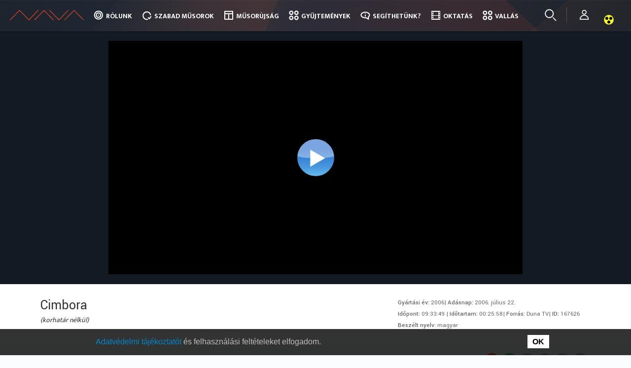

--- FILE ---
content_type: text/html; charset=UTF-8
request_url: https://nava.hu/id/167626/nava.hu/id/167626/
body_size: 23045
content:
<!doctype html>
<!--[if lt IE 7]> <html class="no-js ie6 oldie" lang="hu"> <![endif]-->
<!--[if IE 7]>    <html class="no-js ie7 oldie" lang="hu"> <![endif]-->
<!--[if IE 8]>    <html class="no-js ie8 oldie" lang="hu"> <![endif]-->
<!--[if gt IE 8]><!--> <html lang="hu"> <!--<![endif]-->
<head>
	<link rel="shortcut" href="//nava.hu/wp-content/uploads/sites/2/2017/06/nava_favicon_b.png" type="image/x-icon" />
<link rel="shortcut icon" href="//nava.hu/wp-content/uploads/sites/2/2017/06/nava_favicon_b.png" type="image/x-icon" />
	<meta http-equiv="X-UA-Compatible" content="IE=edge,chrome=1">
	<meta charset="UTF-8" />
	<meta name="viewport" content="width=device-width, minimum-scale=1.0, initial-scale=1.0, maximum-scale=4.0, user-scalable=yes" />	<link rel="alternate" type="application/rss+xml" title=" RSS2 Feed" href="//nava.hu/feed/" />
	<link rel="pingback" href="" />
	<title>Nemzeti Audiovizuális Archívum</title>
		<link rel='dns-prefetch' href='//use.fontawesome.com' />
<link rel='dns-prefetch' href='//s.w.org' />
		<script type="text/javascript">
			window._wpemojiSettings = {"baseUrl":"https:\/\/s.w.org\/images\/core\/emoji\/2.2.1\/72x72\/","ext":".png","svgUrl":"https:\/\/s.w.org\/images\/core\/emoji\/2.2.1\/svg\/","svgExt":".svg","source":{"concatemoji":"\/\/nava.hu\/wp-includes\/js\/wp-emoji-release.min.js?ver=4.7.7"}};
			!function(a,b,c){function d(a){var b,c,d,e,f=String.fromCharCode;if(!k||!k.fillText)return!1;switch(k.clearRect(0,0,j.width,j.height),k.textBaseline="top",k.font="600 32px Arial",a){case"flag":return k.fillText(f(55356,56826,55356,56819),0,0),!(j.toDataURL().length<3e3)&&(k.clearRect(0,0,j.width,j.height),k.fillText(f(55356,57331,65039,8205,55356,57096),0,0),b=j.toDataURL(),k.clearRect(0,0,j.width,j.height),k.fillText(f(55356,57331,55356,57096),0,0),c=j.toDataURL(),b!==c);case"emoji4":return k.fillText(f(55357,56425,55356,57341,8205,55357,56507),0,0),d=j.toDataURL(),k.clearRect(0,0,j.width,j.height),k.fillText(f(55357,56425,55356,57341,55357,56507),0,0),e=j.toDataURL(),d!==e}return!1}function e(a){var c=b.createElement("script");c.src=a,c.defer=c.type="text/javascript",b.getElementsByTagName("head")[0].appendChild(c)}var f,g,h,i,j=b.createElement("canvas"),k=j.getContext&&j.getContext("2d");for(i=Array("flag","emoji4"),c.supports={everything:!0,everythingExceptFlag:!0},h=0;h<i.length;h++)c.supports[i[h]]=d(i[h]),c.supports.everything=c.supports.everything&&c.supports[i[h]],"flag"!==i[h]&&(c.supports.everythingExceptFlag=c.supports.everythingExceptFlag&&c.supports[i[h]]);c.supports.everythingExceptFlag=c.supports.everythingExceptFlag&&!c.supports.flag,c.DOMReady=!1,c.readyCallback=function(){c.DOMReady=!0},c.supports.everything||(g=function(){c.readyCallback()},b.addEventListener?(b.addEventListener("DOMContentLoaded",g,!1),a.addEventListener("load",g,!1)):(a.attachEvent("onload",g),b.attachEvent("onreadystatechange",function(){"complete"===b.readyState&&c.readyCallback()})),f=c.source||{},f.concatemoji?e(f.concatemoji):f.wpemoji&&f.twemoji&&(e(f.twemoji),e(f.wpemoji)))}(window,document,window._wpemojiSettings);
		</script>
		<style type="text/css">
img.wp-smiley,
img.emoji {
	display: inline !important;
	border: none !important;
	box-shadow: none !important;
	height: 1em !important;
	width: 1em !important;
	margin: 0 .07em !important;
	vertical-align: -0.1em !important;
	background: none !important;
	padding: 0 !important;
}
</style>
<link rel='stylesheet' id='owl_theme_css-css'  href='//nava.hu/wp-content/plugins/hms-multisite/common/style/owl.theme.css?ver=4.7.7' type='text/css' media='all' />
<link rel='stylesheet' id='owl_carousel_css-css'  href='//nava.hu/wp-content/plugins/hms-multisite/common/style/owl.carousel.css?ver=4.7.7' type='text/css' media='all' />
<link rel='stylesheet' id='hms_global_widgets_css-css'  href='//nava.hu/wp-content/plugins/hms-global-widgets/common/styles/hms_global_widgets.css?ver=6.0.0' type='text/css' media='all' />
<link rel='stylesheet' id='fontawesome-css'  href='https://use.fontawesome.com/releases/v5.8.1/css/all.css?ver=4.7.7' type='text/css' media='all' />
<link rel='stylesheet' id='hms-nava-styles-css'  href='//nava.hu/wp-content/plugins/hms-nava/common/styles//style.css?ver=6.0.3' type='text/css' media='all' />
<link rel='stylesheet' id='hms-nava-admin-styles-css'  href='//nava.hu/wp-content/plugins/hms-nava/common/styles//nava-admin.css?ver=4.7.7' type='text/css' media='all' />
<link rel='stylesheet' id='hms-covereditor-frontend-css'  href='//nava.hu/wp-content/plugins/hms-cover-layout-editor/common/style/hms-covereditor-frontend.css?ver=4.7.7' type='text/css' media='all' />
<link rel='stylesheet' id='waiting-css'  href='//nava.hu/wp-content/plugins/hms-global-user-handler/common/script/waiting/waiting.css?ver=4.7.7' type='text/css' media='all' />
<link rel='stylesheet' id='hms_global_user_handler_frontend_css-css'  href='//nava.hu/wp-content/plugins/hms-global-user-handler/common/style/style.css?ver=4.7.7' type='text/css' media='all' />
<link rel='stylesheet' id='googleMapFrontend-css'  href='//nava.hu/wp-content/plugins/hms-global-widgets/widgets/googleMap/googleMapFrontend.css?ver=4.7.7' type='text/css' media='all' />
<link rel='stylesheet' id='navaSpotMapFrontend-css'  href='//nava.hu/wp-content/plugins/hms-nava/widgets/navaSpotMap/navaSpotMapFrontend.css?ver=4.7.7' type='text/css' media='all' />
<link rel='stylesheet' id='theme-global-css'  href='//nava.hu/wp-content/themes/ultimatum/assets/css/theme.global.css?ver=4.7.7' type='text/css' media='all' />
<link rel='stylesheet' id='font-awesome-css'  href='//nava.hu/wp-content/themes/ultimatum/assets/css/font-awesome.min.css?ver=4.7.7' type='text/css' media='all' />
<link rel='stylesheet' id='ult_core_template_1-css'  href='//nava.hu/wp-content/uploads/sites/2/ultimatum/template_1.css?ver=4.7.7' type='text/css' media='all' />
<link rel='stylesheet' id='ult_core_layout_28-css'  href='//nava.hu/wp-content/uploads/sites/2/ultimatum/layout_28.css?ver=4.7.7' type='text/css' media='all' />
<link rel='stylesheet' id='keyos-css-default-css'  href='//nava.hu/keyos/css/default-style.css?ver=6.0.7' type='text/css' media='all' />
<link rel='stylesheet' id='keyos-css-css'  href='//nava.hu/keyos/css/keyos-default.css?ver=6.0.7' type='text/css' media='all' />
<link rel='stylesheet' id='keyos-css-custom-css'  href='//nava.hu/keyos/css/keyos-custom.css?ver=6.0.7' type='text/css' media='all' />
<link rel='stylesheet' id='keyos-css-rewind-css'  href='//nava.hu/keyos/css/videojs-seek-buttons.css?ver=4.7.7' type='text/css' media='all' />
<link rel='stylesheet' id='template_custom_1-css'  href='//nava.hu/wp-content/uploads/sites/2/ultimatum/template_custom_1.css?ver=4.7.7' type='text/css' media='all' />
<link rel='stylesheet' id='layout_custom_28-css'  href='//nava.hu/wp-content/uploads/sites/2/ultimatum/layout_custom_28.css?ver=4.7.7' type='text/css' media='all' />
<script type='text/javascript' src='//nava.hu/wp-includes/js/jquery/jquery.js?ver=1.12.4'></script>
<script type='text/javascript' src='//nava.hu/wp-includes/js/jquery/jquery-migrate.min.js?ver=1.4.1'></script>
<script type='text/javascript' src='//nava.hu/wp-content/plugins/hms-multisite/common/script/owl.carousel.min.js?ver=4.7.7'></script>
<script type='text/javascript' src='//nava.hu/wp-content/plugins/hms-global-widgets/common/scripts/hms-global-widgets.js?ver=4.7.7'></script>
<script type='text/javascript' src='//nava.hu/wp-content/plugins/hms-nava/admin/pages/../../js/ipchecker.js?ver=4.7.7'></script>
<script type='text/javascript' src='//nava.hu/wp-content/plugins/hms-nava/js//common.js?ver=4.7.7'></script>
<script type='text/javascript' src='//nava.hu/wp-content/plugins/hms-nava/js/platform.js?ver=4.7.7'></script>
<script type='text/javascript' src='//nava.hu/wp-content/plugins/hms-article-extension/common/script/hms-article-extension.js?ver=4.7.7'></script>
<script type='text/javascript' src='//nava.hu/wp-content/plugins/hms-cover-layout-editor/common/script/hms-covereditor-layout-clone-handler.js?ver=4.7.7'></script>
<script type='text/javascript' src='//nava.hu/wp-content/plugins/hms-global-user-handler/common/script/userManagement.js?ver=4.7.7'></script>
<script type='text/javascript' src='//nava.hu/wp-content/plugins/hms-global-user-handler/common/script/waiting/jquery.waiting.min.js?ver=4.7.7'></script>
<script type='text/javascript' src='//nava.hu/wp-content/plugins/hms-global-user-handler/common/script/strength.js?ver=4.7.7'></script>
<script type='text/javascript'>
/* <![CDATA[ */
var jsParameters = {"ajaxurl":"\/\/nava.hu\/wp-admin\/admin-ajax.php","assetUrl":"http:\/\/nava.hu\/wp-content\/plugins\/hms-nava\/widgets\/"};
/* ]]> */
</script>
<script type='text/javascript' src='//nava.hu/wp-content/plugins/hms-nava/widgets/navaSpotMap/navaSpotMapFrontend.js?ver=4.7.7'></script>
<script type='text/javascript' src='//nava.hu/wp-content/themes/ultimatum/assets/js/plugins/holder.js?ver=1.9.0'></script>
<script type='text/javascript'>
/* <![CDATA[ */
var aamLocal = {"nonce":"9b7fec86a7","ajaxurl":"\/\/nava.hu\/wp-admin\/admin-ajax.php"};
/* ]]> */
</script>
<script type='text/javascript' src='//nava.hu/wp-content/plugins/advanced-access-manager/media/js/aam-login.js?ver=4.7.7'></script>
<script type='text/javascript' src='//nava.hu/wp-content/plugins/hms-nava/widgets/solrResultList/common/js/solrResultList.js?ver=6.4.3'></script>
<script type='text/javascript' src='//nava.hu/wp-content/plugins/hms-nava/widgets/solrPlayer/player.js?ver=4.7.7'></script>
<script type='text/javascript' src='//nava.hu/keyos/js/keyos-player.js?ver=6.0.7'></script>
<script type='text/javascript' src='//nava.hu/keyos/js/keyos-default.js?ver=6.0.7'></script>
<script type='text/javascript' src='//nava.hu/wp-content/plugins/hms-nava/widgets/solrVideoInfoPanel//../../../js/videoInfoPanelLoader.js?ver=4.7.7'></script>
<link rel='https://api.w.org/' href='//nava.hu/wp-json/' />
<link rel="EditURI" type="application/rsd+xml" title="RSD" href="//nava.hu/xmlrpc.php?rsd" />
<link rel="wlwmanifest" type="application/wlwmanifest+xml" href="//nava.hu/wp-includes/wlwmanifest.xml" /> 
<meta name="generator" content="WordPress 4.7.7" />
<link rel="canonical" href="//nava.hu/id/167626" />
<link rel='shortlink' href='//nava.hu/?p=641' />
<link rel="alternate" type="application/json+oembed" href="//nava.hu/wp-json/oembed/1.0/embed?url=http%3A%2F%2Fnava.hu%2Fid%2F" />
<link rel="alternate" type="text/xml+oembed" href="//nava.hu/wp-json/oembed/1.0/embed?url=http%3A%2F%2Fnava.hu%2Fid%2F&#038;format=xml" />
<meta property="og:title" content="Cimbora"/><meta property="og:type" content="article"/><meta property="og:url" content="nava.hu/id/167626/nava.hu/id/167626/"/><meta property="og:image" content="https://image.nava.hu/Broadcast/2006/07/22/167626/167626-00001100.jpg"/><meta property="og:site_name" content="Nemzeti Audiovizuális Archívum"/><meta property="og:description" content="A kiegyezéshez vezető politikai folyamatok - Csorba László előadása.

Az 1848/49-es forradalom és szabadságharc leverése. A Habsburg Birodalom hatalmi politikája. Magyarország helye a birodalomban. Polgári átalakulás. Az önkényuralom időszaka. Elképzelések az egyesített Németország létrehozásáról. A Deák Ferenc- és a Kossuth Lajos-féle kör politikai tervei. Deák húsvéti cikke. A Cassandra-levél."/>	<style>@import url('https://fonts.googleapis.com/css?family=Ek+Mukta:300,400,500,700&subset=latin-ext,latin');</style>
<style>@import url('https://fonts.googleapis.com/css?family=Yantramanav:300,400,500,700&subset=latin-ext,latin');</style>

<!-- Google tag (gtag.js) -->
<script async src="https://www.googletagmanager.com/gtag/js?id=G-499HGTSCS3"></script>
<script>
  window.dataLayer = window.dataLayer || [];
  function gtag(){dataLayer.push(arguments);}
  gtag('js', new Date());

  gtag('config', 'G-499HGTSCS3');
</script>

<script>
jQuery(document).ready(function (jQuery) {
   var embed_link = document.getElementById("linkToThisContent");
    if(embed_link){
       var id = window.location.href;
        if (id[id.length-1] == '/')
        {
            id = id.slice(0,-1); // ha az utolsó karakter /, akkor levesszük
        }
        id = id.split('/');
        id = id[id.length-1].includes('?') ? id[id.length-2] : id[id.length-1]; // az utolsó paraméter lesz az ID
        jQuery('#linkToThisContent').attr('href', '//www.nava.hu/id/'+id);
    }
});
	jQuery(document).ready(function (jQuery) {
		//headerAnimation('login_wrapper', 160, 'animOutOut', 'animInIn');
		//headerAnimation('login_wrapper', 10, 'animOut', 'animIn');
		//headerAnimation('navbar-inner', 160, 'animOut', 'animIn');
                jQuery('.navbar-inner').addClass('animIn');
	});

	function headerAnimation(containerClass, pixel, animOutClass, animInClass) {
		var header_contener = jQuery('.' + containerClass);
		var animIn = false;
		if(navigator.userAgent.match(/Trident\/7\./)) {
			jQuery("body").scroll(function () {
				var scroll = jQuery("body").scrollTop();
				if (scroll >= pixel) {
					if (!animIn) {
						header_contener.removeClass(animOutClass).addClass(animInClass);
						animIn = true;
					}
				}
				else {
					if (animIn) {
						header_contener.removeClass(animInClass).addClass(animOutClass);
						animIn = false;
					}
				}
			});
		}
		else {
			jQuery(window).scroll(function () {
				var scroll = jQuery(window).scrollTop();
				if (scroll >= pixel) {
					if (!animIn) {
						header_contener.removeClass(animOutClass).addClass(animInClass);
						animIn = true;
					}
				}
				else {
					if (animIn) {
						header_contener.removeClass(animInClass).addClass(animOutClass);
						animIn = false;
					}
				}
			});
		}
	}
</script>
	<script type="text/javascript">
//<![CDATA[
var pptheme = 'facebook';
//]]>
</script>	 
</head>
<body class="page-template-default page page-id-641  ut-ultimatum-default ut-layout-videomegjelenito">
<div class="clear"></div>
<header class="headwrapper">
<div class="ult-wrapper wrapper fix" id="wrapper-121">
<div class="ult-container  container_12 " id="container-121">

		<div class="ult-column grid_12 " id="col-121-1">
			<div class="colwrapper"><div class="widget widget_ultimatummenu inner-container">	<div class="navbar">
	<div class="navbar-inner">
			<div class="container">
				<a class="btn btn-navbar" data-toggle="collapse" data-target=".nav-collapse">
					<span class="icon-bar"></span>
					<span class="icon-bar"></span>
					<span class="icon-bar"></span>
				</a>
												<a class="brand" href="//nava.hu"></a>
										        <div class="nav-collapse collapse">
		        <div class="menu-nava_main_menu-container"><ul id="menu-nava_main_menu" class="nav"><li id="menu-item-2995" class="menu-item menu-item-type-custom menu-item-object-custom menu-item-has-children dropdown "><a href="#" class="dropdown-toggle" data-toggle="dropdown">Rólunk<b class="caret"></b></a>
<ul class="dropdown-menu">
	<li id="menu-item-2996" class="menu-item menu-item-type-post_type menu-item-object-page"><a href="//nava.hu/mi-a-nava/">Bemutatkozás</a></li>	<li id="menu-item-250" class="menu-item menu-item-type-post_type menu-item-object-page"><a href="//nava.hu/mi-a-nava/munkatarsak/">Munkatársak</a></li>	<li id="menu-item-1174" class="menu-item menu-item-type-post_type menu-item-object-page menu-item-has-children dropdown  dropdown-submenu"><a href="//nava.hu/mi-a-nava/koncepcio/">Koncepció</a>
	<ul class="dropdown-menu">
		<li id="menu-item-1069" class="menu-item menu-item-type-post_type menu-item-object-page"><a href="//nava.hu/mi-a-nava/koncepcio/jogszabalyok/">Jogszabályok</a></li>		<li id="menu-item-2913" class="menu-item menu-item-type-post_type menu-item-object-page"><a href="//nava.hu/mi-a-nava/koncepcio/technologia/">Technológia</a></li>		<li id="menu-item-268807" class="menu-item menu-item-type-custom menu-item-object-custom"><a href="/szmsz.pdf">SZMSZ</a></li>
	</ul>
</li>	<li id="menu-item-240" class="menu-item menu-item-type-post_type menu-item-object-page"><a href="//nava.hu/what-is-nava/">What is NAVA</a></li>	<li id="menu-item-9451" class="menu-item menu-item-type-post_type menu-item-object-page"><a href="//nava.hu/kapcsolat/">Kapcsolat</a></li><!--.dropdown-->
</ul>
</li><li id="menu-item-2997" class="menu-item menu-item-type-custom menu-item-object-custom menu-item-has-children dropdown "><a href="#" class="dropdown-toggle" data-toggle="dropdown">Szabad műsorok<b class="caret"></b></a>
<ul class="dropdown-menu">
	<li id="menu-item-1075" class="menu-item menu-item-type-custom menu-item-object-custom menu-item-has-children dropdown  dropdown-submenu"><a href="#">Csatorna szerint</a>
	<ul class="dropdown-menu">
		<li id="menu-item-1093" class="menu-item menu-item-type-custom menu-item-object-custom"><a href="/free/m1/">M1</a></li>		<li id="menu-item-1094" class="menu-item menu-item-type-custom menu-item-object-custom"><a href="/free/m2/">M2 Mese/Petőfi</a></li>		<li id="menu-item-1095" class="menu-item menu-item-type-custom menu-item-object-custom"><a href="/free/m3/">M3 Anno</a></li>		<li id="menu-item-1096" class="menu-item menu-item-type-custom menu-item-object-custom"><a href="/free/m4/">M4 sport</a></li>		<li id="menu-item-7126" class="menu-item menu-item-type-custom menu-item-object-custom"><a href="/free/m5-kultura">M5 Kultúra</a></li>		<li id="menu-item-7123" class="menu-item menu-item-type-custom menu-item-object-custom"><a href="/free/duna/">Duna TV</a></li>		<li id="menu-item-301797" class="menu-item menu-item-type-custom menu-item-object-custom"><a href="/free/dw/">Duna World</a></li>		<li id="menu-item-1097" class="menu-item menu-item-type-custom menu-item-object-custom"><a href="/free/mr1/">Kossuth rádió</a></li>
	</ul>
</li>	<li id="menu-item-2994" class="menu-item menu-item-type-custom menu-item-object-custom menu-item-has-children dropdown  dropdown-submenu"><a href="#">Műfaj szerint</a>
	<ul class="dropdown-menu">
		<li id="menu-item-1099" class="menu-item menu-item-type-custom menu-item-object-custom"><a href="/free/mese/">Mese, animáció</a></li>		<li id="menu-item-1100" class="menu-item menu-item-type-custom menu-item-object-custom"><a href="/free/oktato/">Tudományos, Ismeretterjesztő</a></li>		<li id="menu-item-1102" class="menu-item menu-item-type-custom menu-item-object-custom"><a href="/free/kultura/">Kultúra, Szórakozás</a></li>		<li id="menu-item-1103" class="menu-item menu-item-type-custom menu-item-object-custom"><a href="/free/hirmusor/">Hírműsor</a></li>		<li id="menu-item-1104" class="menu-item menu-item-type-custom menu-item-object-custom"><a href="/free/film/">Film, Tévésorozat</a></li>		<li id="menu-item-1105" class="menu-item menu-item-type-custom menu-item-object-custom"><a href="/free/kozeleti/">Közszolgálati, Háttérműsor</a></li>		<li id="menu-item-1106" class="menu-item menu-item-type-custom menu-item-object-custom menu-item-has-children dropdown  dropdown-submenu"><a href="/free/vallasi/">Vallási</a>
		<ul class="dropdown-menu">
			<li id="menu-item-159757" class="menu-item menu-item-type-post_type menu-item-object-page"><a href="//nava.hu/tematikus/hetednapi-adventista-egyhazat-erinto-musorok/">Hetednapi Adventista Egyház</a></li>			<li id="menu-item-159817" class="menu-item menu-item-type-post_type menu-item-object-page"><a href="//nava.hu/tematikus/magyarorszagi-baptista-egyhazat-erinto-musorok/">Magyarországi Baptista Egyház</a></li>			<li id="menu-item-98377" class="menu-item menu-item-type-post_type menu-item-object-page"><a href="//nava.hu/tematikus/magyarorszagi-evangelikus-egyhaz/">Magyarországi Evangélikus Egyház</a></li>			<li id="menu-item-137101" class="menu-item menu-item-type-post_type menu-item-object-page"><a href="//nava.hu/tematikus/magyar-katolikus-egyhazat-erinto-musorok/">Magyar Katolikus Egyház</a></li>			<li id="menu-item-159859" class="menu-item menu-item-type-post_type menu-item-object-page"><a href="//nava.hu/tematikus/magyarorszagi-metodista-egyhazat-erinto-musorok/">Magyarországi Metodista Egyház</a></li>			<li id="menu-item-159934" class="menu-item menu-item-type-post_type menu-item-object-page"><a href="//nava.hu/tematikus/magyar-ortodox-egyhazat-erinto-musorok/">Magyar Ortodox Egyház</a></li>			<li id="menu-item-159946" class="menu-item menu-item-type-post_type menu-item-object-page"><a href="//nava.hu/tematikus/magyar-punkosdi-egyhazat-erinto-musorok/">Magyar Pünkösdi Egyház</a></li>			<li id="menu-item-159961" class="menu-item menu-item-type-post_type menu-item-object-page"><a href="//nava.hu/tematikus/magyarorszagi-reformatus-egyhazat-erinto-musorok/">Magyarországi Református Egyház</a></li>			<li id="menu-item-163759" class="menu-item menu-item-type-post_type menu-item-object-page"><a href="//nava.hu/tematikus/magyar-unitarius-egyhazat-erinto-musorok/">Magyar Unitárius Egyház</a></li>			<li id="menu-item-163930" class="menu-item menu-item-type-post_type menu-item-object-page"><a href="//nava.hu/tematikus/magyar-zsido-felekezeteket-erinto-musorok/">Magyar Zsidó Felekezetek</a></li>
		</ul>
</li>		<li id="menu-item-1101" class="menu-item menu-item-type-custom menu-item-object-custom"><a href="/free/sport/">Sport</a></li>		<li id="menu-item-1129" class="menu-item menu-item-type-custom menu-item-object-custom"><a href="/free/szabadido/">Szabadidő, Életmód</a></li>		<li id="menu-item-1130" class="menu-item menu-item-type-custom menu-item-object-custom"><a href="/free/regionalis/">Regionális, Nemzetiségi</a></li>
	</ul>
</li>	<li id="menu-item-2998" class="menu-item menu-item-type-post_type menu-item-object-page"><a href="//nava.hu/szabad-musorok/">Műsorlista</a></li><!--.dropdown-->
</ul>
</li><li id="menu-item-184" class="menu-item menu-item-type-post_type menu-item-object-page"><a href="//nava.hu/musorujsag/">Műsorújság</a></li><li id="menu-item-2917" class="menu-item menu-item-type-post_type menu-item-object-page menu-item-has-children dropdown "><a href="//nava.hu/kulongyujtemenyek/" class="dropdown-toggle" data-toggle="dropdown">Gyűjtemények<b class="caret"></b></a>
<ul class="dropdown-menu">
	<li id="menu-item-1085" class="menu-item menu-item-type-post_type menu-item-object-page menu-item-has-children dropdown  dropdown-submenu"><a href="//nava.hu/kulongyujtemenyek/">Különgyűjtemények</a>
	<ul class="dropdown-menu">
		<li id="menu-item-1086" class="menu-item menu-item-type-custom menu-item-object-custom"><a href="/coll/mec/">Mecenatúramozi</a></li>		<li id="menu-item-1087" class="menu-item menu-item-type-custom menu-item-object-custom"><a href="/coll/mnfa/">100 magyar film</a></li>		<li id="menu-item-1088" class="menu-item menu-item-type-custom menu-item-object-custom"><a href="/coll/szfe/">SZFE vizsgafilmek</a></li>		<li id="menu-item-7189" class="menu-item menu-item-type-custom menu-item-object-custom"><a href="/coll/mw/">Mediawave</a></li>		<li id="menu-item-1090" class="menu-item menu-item-type-custom menu-item-object-custom"><a href="/coll/me/">Mindentudás egyeteme</a></li>		<li id="menu-item-253357" class="menu-item menu-item-type-custom menu-item-object-custom"><a href="//nava.hu/coll/nm">Néprajzi Múzeum</a></li>		<li id="menu-item-265253" class="menu-item menu-item-type-custom menu-item-object-custom"><a href="/coll/szt">Szentendrei Teátrum</a></li>		<li id="menu-item-272189" class="menu-item menu-item-type-custom menu-item-object-custom"><a href="/coll/bokay">Semmelweis egészségpercek</a></li>		<li id="menu-item-282708" class="menu-item menu-item-type-post_type menu-item-object-page"><a href="//nava.hu/tematikus/jeles_napok/">A hét jeles napjai</a></li>		<li id="menu-item-299680" class="menu-item menu-item-type-custom menu-item-object-custom"><a href="/oveges">Öveges professzor: Legkedvesebb kísérleteim</a></li>		<li id="menu-item-261630" class="menu-item menu-item-type-custom menu-item-object-custom"><a href="/coll/mese/ovoda/">Óvodai mesék</a></li>
	</ul>
</li>	<li id="menu-item-28" class="menu-item menu-item-type-custom menu-item-object-custom menu-item-has-children dropdown  dropdown-submenu"><a href="/kulongyujtemenyek/mtv-hiradok/">MTV híradók</a>
	<ul class="dropdown-menu">
		<li id="menu-item-1179" class="menu-item menu-item-type-custom menu-item-object-custom"><a href="/coll/mtv_hiradok/1988/">1988</a></li>		<li id="menu-item-1180" class="menu-item menu-item-type-custom menu-item-object-custom"><a href="/coll/mtv_hiradok/1989/">1989</a></li>		<li id="menu-item-3547" class="menu-item menu-item-type-custom menu-item-object-custom"><a href="/coll/mtv_hiradok/1990/">1990</a></li>		<li id="menu-item-9205" class="menu-item menu-item-type-custom menu-item-object-custom"><a href="/coll/mtv_hiradok/1991/">1991</a></li>		<li id="menu-item-28195" class="menu-item menu-item-type-custom menu-item-object-custom"><a href="/coll/mtv_hiradok/1992/">1992</a></li>		<li id="menu-item-28198" class="menu-item menu-item-type-custom menu-item-object-custom"><a href="/coll/mtv_hiradok/1993/">1993</a></li>		<li id="menu-item-28201" class="menu-item menu-item-type-custom menu-item-object-custom"><a href="/coll/mtv_hiradok/1994/">1994</a></li>		<li id="menu-item-28204" class="menu-item menu-item-type-custom menu-item-object-custom"><a href="/coll/mtv_hiradok/1995/">1995</a></li>		<li id="menu-item-28207" class="menu-item menu-item-type-custom menu-item-object-custom"><a href="/coll/mtv_hiradok/1996/">1996</a></li>		<li id="menu-item-9454" class="menu-item menu-item-type-custom menu-item-object-custom"><a href="/coll/mtv_hiradok/1997/">1997</a></li>		<li id="menu-item-9457" class="menu-item menu-item-type-custom menu-item-object-custom"><a href="/coll/mtv_hiradok/2001/">2001</a></li>		<li id="menu-item-9460" class="menu-item menu-item-type-custom menu-item-object-custom"><a href="/coll/mtv_hiradok/2002/">2002</a></li>		<li id="menu-item-9463" class="menu-item menu-item-type-custom menu-item-object-custom"><a href="/coll/mtv_hiradok/2003/">2003</a></li>		<li id="menu-item-9466" class="menu-item menu-item-type-custom menu-item-object-custom"><a href="/coll/mtv_hiradok/2004/">2004</a></li>		<li id="menu-item-9469" class="menu-item menu-item-type-custom menu-item-object-custom"><a href="/coll/mtv_hiradok/2005/">2005</a></li>
	</ul>
</li>	<li id="menu-item-1078" class="menu-item menu-item-type-post_type menu-item-object-page menu-item-has-children dropdown  dropdown-submenu"><a href="//nava.hu/tematikus/">Tematikus</a>
	<ul class="dropdown-menu">
		<li id="menu-item-2939" class="menu-item menu-item-type-post_type menu-item-object-page"><a href="//nava.hu/tematikus/kiegyezes-es-dualizmus/">Kiegyezés és dualizmus</a></li>		<li id="menu-item-2938" class="menu-item menu-item-type-post_type menu-item-object-page"><a href="//nava.hu/tematikus/az-elso-vilaghaboru/">Az első világháború</a></li>		<li id="menu-item-2937" class="menu-item menu-item-type-post_type menu-item-object-page"><a href="//nava.hu/tematikus/tolnay-100/">Tolnay 100</a></li>
	</ul>
</li><!--.dropdown-->
</ul>
</li><li id="menu-item-29" class="menu-item menu-item-type-custom menu-item-object-custom menu-item-has-children dropdown "><a href="#" class="dropdown-toggle" data-toggle="dropdown">Segíthetünk?<b class="caret"></b></a>
<ul class="dropdown-menu">
	<li id="menu-item-191" class="menu-item menu-item-type-post_type menu-item-object-page"><a href="//nava.hu/nava-pontok/">Nava-pontok</a></li>	<li id="menu-item-8800" class="menu-item menu-item-type-custom menu-item-object-custom"><a href="/nava-pont-regisztracio/">Regisztráció</a></li>	<li id="menu-item-252" class="menu-item menu-item-type-post_type menu-item-object-page"><a href="//nava.hu/videok-beagyazasa/">Videók beágyazása</a></li>	<li id="menu-item-293591" class="menu-item menu-item-type-post_type menu-item-object-page"><a href="//nava.hu/videok-lejatszasa/">Videók lejátszása</a></li>	<li id="menu-item-211951" class="menu-item menu-item-type-post_type menu-item-object-page"><a href="//nava.hu/segithetunk/rss-feed/">RSS FEED</a></li>	<li id="menu-item-8944" class="menu-item menu-item-type-post_type menu-item-object-page"><a href="//nava.hu/gyik/">GYIK</a></li><!--.dropdown-->
</ul>
</li><li id="menu-item-276058" class="menu-item menu-item-type-post_type menu-item-object-page"><a href="//nava.hu/tematikus/oktatas/">Oktatás</a></li><li id="menu-item-276814" class="menu-item menu-item-type-post_type menu-item-object-page"><a href="//nava.hu/tematikus/vallas/">Vallás</a></li></ul></div>		        		        </div>
			</div>
	</div>
	</div>
</div><div class="clearfix"></div></div>
		</div>
		</div>
</div>
<div class="ult-wrapper wrapper animate" id="wrapper-115">
<div class="ult-container  container_12 " id="container-115">

		<div class="ult-column grid_12 " id="col-115-1">
			<div class="colwrapper"><div class="widget widget_ultimatummenu inner-container">	<div class="navbar">
	<div class="navbar-inner">
			<div class="container">
				<a class="btn btn-navbar" data-toggle="collapse" data-target=".nav-collapse">
					<span class="icon-bar"></span>
					<span class="icon-bar"></span>
					<span class="icon-bar"></span>
				</a>
												<a class="brand" href="//nava.hu"></a>
										        <div class="nav-collapse collapse">
		        <div class="menu-nava_main_menu-container"><ul id="menu-nava_main_menu-1" class="nav"><li id="menu-item-2995" class="menu-item menu-item-type-custom menu-item-object-custom menu-item-has-children dropdown "><a href="#" class="dropdown-toggle" data-toggle="dropdown">Rólunk<b class="caret"></b></a>
<ul class="dropdown-menu">
	<li id="menu-item-2996" class="menu-item menu-item-type-post_type menu-item-object-page"><a href="//nava.hu/mi-a-nava/">Bemutatkozás</a></li>	<li id="menu-item-250" class="menu-item menu-item-type-post_type menu-item-object-page"><a href="//nava.hu/mi-a-nava/munkatarsak/">Munkatársak</a></li>	<li id="menu-item-1174" class="menu-item menu-item-type-post_type menu-item-object-page menu-item-has-children dropdown  dropdown-submenu"><a href="//nava.hu/mi-a-nava/koncepcio/">Koncepció</a>
	<ul class="dropdown-menu">
		<li id="menu-item-1069" class="menu-item menu-item-type-post_type menu-item-object-page"><a href="//nava.hu/mi-a-nava/koncepcio/jogszabalyok/">Jogszabályok</a></li>		<li id="menu-item-2913" class="menu-item menu-item-type-post_type menu-item-object-page"><a href="//nava.hu/mi-a-nava/koncepcio/technologia/">Technológia</a></li>		<li id="menu-item-268807" class="menu-item menu-item-type-custom menu-item-object-custom"><a href="/szmsz.pdf">SZMSZ</a></li>
	</ul>
</li>	<li id="menu-item-240" class="menu-item menu-item-type-post_type menu-item-object-page"><a href="//nava.hu/what-is-nava/">What is NAVA</a></li>	<li id="menu-item-9451" class="menu-item menu-item-type-post_type menu-item-object-page"><a href="//nava.hu/kapcsolat/">Kapcsolat</a></li><!--.dropdown-->
</ul>
</li><li id="menu-item-2997" class="menu-item menu-item-type-custom menu-item-object-custom menu-item-has-children dropdown "><a href="#" class="dropdown-toggle" data-toggle="dropdown">Szabad műsorok<b class="caret"></b></a>
<ul class="dropdown-menu">
	<li id="menu-item-1075" class="menu-item menu-item-type-custom menu-item-object-custom menu-item-has-children dropdown  dropdown-submenu"><a href="#">Csatorna szerint</a>
	<ul class="dropdown-menu">
		<li id="menu-item-1093" class="menu-item menu-item-type-custom menu-item-object-custom"><a href="/free/m1/">M1</a></li>		<li id="menu-item-1094" class="menu-item menu-item-type-custom menu-item-object-custom"><a href="/free/m2/">M2 Mese/Petőfi</a></li>		<li id="menu-item-1095" class="menu-item menu-item-type-custom menu-item-object-custom"><a href="/free/m3/">M3 Anno</a></li>		<li id="menu-item-1096" class="menu-item menu-item-type-custom menu-item-object-custom"><a href="/free/m4/">M4 sport</a></li>		<li id="menu-item-7126" class="menu-item menu-item-type-custom menu-item-object-custom"><a href="/free/m5-kultura">M5 Kultúra</a></li>		<li id="menu-item-7123" class="menu-item menu-item-type-custom menu-item-object-custom"><a href="/free/duna/">Duna TV</a></li>		<li id="menu-item-301797" class="menu-item menu-item-type-custom menu-item-object-custom"><a href="/free/dw/">Duna World</a></li>		<li id="menu-item-1097" class="menu-item menu-item-type-custom menu-item-object-custom"><a href="/free/mr1/">Kossuth rádió</a></li>
	</ul>
</li>	<li id="menu-item-2994" class="menu-item menu-item-type-custom menu-item-object-custom menu-item-has-children dropdown  dropdown-submenu"><a href="#">Műfaj szerint</a>
	<ul class="dropdown-menu">
		<li id="menu-item-1099" class="menu-item menu-item-type-custom menu-item-object-custom"><a href="/free/mese/">Mese, animáció</a></li>		<li id="menu-item-1100" class="menu-item menu-item-type-custom menu-item-object-custom"><a href="/free/oktato/">Tudományos, Ismeretterjesztő</a></li>		<li id="menu-item-1102" class="menu-item menu-item-type-custom menu-item-object-custom"><a href="/free/kultura/">Kultúra, Szórakozás</a></li>		<li id="menu-item-1103" class="menu-item menu-item-type-custom menu-item-object-custom"><a href="/free/hirmusor/">Hírműsor</a></li>		<li id="menu-item-1104" class="menu-item menu-item-type-custom menu-item-object-custom"><a href="/free/film/">Film, Tévésorozat</a></li>		<li id="menu-item-1105" class="menu-item menu-item-type-custom menu-item-object-custom"><a href="/free/kozeleti/">Közszolgálati, Háttérműsor</a></li>		<li id="menu-item-1106" class="menu-item menu-item-type-custom menu-item-object-custom menu-item-has-children dropdown  dropdown-submenu"><a href="/free/vallasi/">Vallási</a>
		<ul class="dropdown-menu">
			<li id="menu-item-159757" class="menu-item menu-item-type-post_type menu-item-object-page"><a href="//nava.hu/tematikus/hetednapi-adventista-egyhazat-erinto-musorok/">Hetednapi Adventista Egyház</a></li>			<li id="menu-item-159817" class="menu-item menu-item-type-post_type menu-item-object-page"><a href="//nava.hu/tematikus/magyarorszagi-baptista-egyhazat-erinto-musorok/">Magyarországi Baptista Egyház</a></li>			<li id="menu-item-98377" class="menu-item menu-item-type-post_type menu-item-object-page"><a href="//nava.hu/tematikus/magyarorszagi-evangelikus-egyhaz/">Magyarországi Evangélikus Egyház</a></li>			<li id="menu-item-137101" class="menu-item menu-item-type-post_type menu-item-object-page"><a href="//nava.hu/tematikus/magyar-katolikus-egyhazat-erinto-musorok/">Magyar Katolikus Egyház</a></li>			<li id="menu-item-159859" class="menu-item menu-item-type-post_type menu-item-object-page"><a href="//nava.hu/tematikus/magyarorszagi-metodista-egyhazat-erinto-musorok/">Magyarországi Metodista Egyház</a></li>			<li id="menu-item-159934" class="menu-item menu-item-type-post_type menu-item-object-page"><a href="//nava.hu/tematikus/magyar-ortodox-egyhazat-erinto-musorok/">Magyar Ortodox Egyház</a></li>			<li id="menu-item-159946" class="menu-item menu-item-type-post_type menu-item-object-page"><a href="//nava.hu/tematikus/magyar-punkosdi-egyhazat-erinto-musorok/">Magyar Pünkösdi Egyház</a></li>			<li id="menu-item-159961" class="menu-item menu-item-type-post_type menu-item-object-page"><a href="//nava.hu/tematikus/magyarorszagi-reformatus-egyhazat-erinto-musorok/">Magyarországi Református Egyház</a></li>			<li id="menu-item-163759" class="menu-item menu-item-type-post_type menu-item-object-page"><a href="//nava.hu/tematikus/magyar-unitarius-egyhazat-erinto-musorok/">Magyar Unitárius Egyház</a></li>			<li id="menu-item-163930" class="menu-item menu-item-type-post_type menu-item-object-page"><a href="//nava.hu/tematikus/magyar-zsido-felekezeteket-erinto-musorok/">Magyar Zsidó Felekezetek</a></li>
		</ul>
</li>		<li id="menu-item-1101" class="menu-item menu-item-type-custom menu-item-object-custom"><a href="/free/sport/">Sport</a></li>		<li id="menu-item-1129" class="menu-item menu-item-type-custom menu-item-object-custom"><a href="/free/szabadido/">Szabadidő, Életmód</a></li>		<li id="menu-item-1130" class="menu-item menu-item-type-custom menu-item-object-custom"><a href="/free/regionalis/">Regionális, Nemzetiségi</a></li>
	</ul>
</li>	<li id="menu-item-2998" class="menu-item menu-item-type-post_type menu-item-object-page"><a href="//nava.hu/szabad-musorok/">Műsorlista</a></li><!--.dropdown-->
</ul>
</li><li id="menu-item-184" class="menu-item menu-item-type-post_type menu-item-object-page"><a href="//nava.hu/musorujsag/">Műsorújság</a></li><li id="menu-item-2917" class="menu-item menu-item-type-post_type menu-item-object-page menu-item-has-children dropdown "><a href="//nava.hu/kulongyujtemenyek/" class="dropdown-toggle" data-toggle="dropdown">Gyűjtemények<b class="caret"></b></a>
<ul class="dropdown-menu">
	<li id="menu-item-1085" class="menu-item menu-item-type-post_type menu-item-object-page menu-item-has-children dropdown  dropdown-submenu"><a href="//nava.hu/kulongyujtemenyek/">Különgyűjtemények</a>
	<ul class="dropdown-menu">
		<li id="menu-item-1086" class="menu-item menu-item-type-custom menu-item-object-custom"><a href="/coll/mec/">Mecenatúramozi</a></li>		<li id="menu-item-1087" class="menu-item menu-item-type-custom menu-item-object-custom"><a href="/coll/mnfa/">100 magyar film</a></li>		<li id="menu-item-1088" class="menu-item menu-item-type-custom menu-item-object-custom"><a href="/coll/szfe/">SZFE vizsgafilmek</a></li>		<li id="menu-item-7189" class="menu-item menu-item-type-custom menu-item-object-custom"><a href="/coll/mw/">Mediawave</a></li>		<li id="menu-item-1090" class="menu-item menu-item-type-custom menu-item-object-custom"><a href="/coll/me/">Mindentudás egyeteme</a></li>		<li id="menu-item-253357" class="menu-item menu-item-type-custom menu-item-object-custom"><a href="//nava.hu/coll/nm">Néprajzi Múzeum</a></li>		<li id="menu-item-265253" class="menu-item menu-item-type-custom menu-item-object-custom"><a href="/coll/szt">Szentendrei Teátrum</a></li>		<li id="menu-item-272189" class="menu-item menu-item-type-custom menu-item-object-custom"><a href="/coll/bokay">Semmelweis egészségpercek</a></li>		<li id="menu-item-282708" class="menu-item menu-item-type-post_type menu-item-object-page"><a href="//nava.hu/tematikus/jeles_napok/">A hét jeles napjai</a></li>		<li id="menu-item-299680" class="menu-item menu-item-type-custom menu-item-object-custom"><a href="/oveges">Öveges professzor: Legkedvesebb kísérleteim</a></li>		<li id="menu-item-261630" class="menu-item menu-item-type-custom menu-item-object-custom"><a href="/coll/mese/ovoda/">Óvodai mesék</a></li>
	</ul>
</li>	<li id="menu-item-28" class="menu-item menu-item-type-custom menu-item-object-custom menu-item-has-children dropdown  dropdown-submenu"><a href="/kulongyujtemenyek/mtv-hiradok/">MTV híradók</a>
	<ul class="dropdown-menu">
		<li id="menu-item-1179" class="menu-item menu-item-type-custom menu-item-object-custom"><a href="/coll/mtv_hiradok/1988/">1988</a></li>		<li id="menu-item-1180" class="menu-item menu-item-type-custom menu-item-object-custom"><a href="/coll/mtv_hiradok/1989/">1989</a></li>		<li id="menu-item-3547" class="menu-item menu-item-type-custom menu-item-object-custom"><a href="/coll/mtv_hiradok/1990/">1990</a></li>		<li id="menu-item-9205" class="menu-item menu-item-type-custom menu-item-object-custom"><a href="/coll/mtv_hiradok/1991/">1991</a></li>		<li id="menu-item-28195" class="menu-item menu-item-type-custom menu-item-object-custom"><a href="/coll/mtv_hiradok/1992/">1992</a></li>		<li id="menu-item-28198" class="menu-item menu-item-type-custom menu-item-object-custom"><a href="/coll/mtv_hiradok/1993/">1993</a></li>		<li id="menu-item-28201" class="menu-item menu-item-type-custom menu-item-object-custom"><a href="/coll/mtv_hiradok/1994/">1994</a></li>		<li id="menu-item-28204" class="menu-item menu-item-type-custom menu-item-object-custom"><a href="/coll/mtv_hiradok/1995/">1995</a></li>		<li id="menu-item-28207" class="menu-item menu-item-type-custom menu-item-object-custom"><a href="/coll/mtv_hiradok/1996/">1996</a></li>		<li id="menu-item-9454" class="menu-item menu-item-type-custom menu-item-object-custom"><a href="/coll/mtv_hiradok/1997/">1997</a></li>		<li id="menu-item-9457" class="menu-item menu-item-type-custom menu-item-object-custom"><a href="/coll/mtv_hiradok/2001/">2001</a></li>		<li id="menu-item-9460" class="menu-item menu-item-type-custom menu-item-object-custom"><a href="/coll/mtv_hiradok/2002/">2002</a></li>		<li id="menu-item-9463" class="menu-item menu-item-type-custom menu-item-object-custom"><a href="/coll/mtv_hiradok/2003/">2003</a></li>		<li id="menu-item-9466" class="menu-item menu-item-type-custom menu-item-object-custom"><a href="/coll/mtv_hiradok/2004/">2004</a></li>		<li id="menu-item-9469" class="menu-item menu-item-type-custom menu-item-object-custom"><a href="/coll/mtv_hiradok/2005/">2005</a></li>
	</ul>
</li>	<li id="menu-item-1078" class="menu-item menu-item-type-post_type menu-item-object-page menu-item-has-children dropdown  dropdown-submenu"><a href="//nava.hu/tematikus/">Tematikus</a>
	<ul class="dropdown-menu">
		<li id="menu-item-2939" class="menu-item menu-item-type-post_type menu-item-object-page"><a href="//nava.hu/tematikus/kiegyezes-es-dualizmus/">Kiegyezés és dualizmus</a></li>		<li id="menu-item-2938" class="menu-item menu-item-type-post_type menu-item-object-page"><a href="//nava.hu/tematikus/az-elso-vilaghaboru/">Az első világháború</a></li>		<li id="menu-item-2937" class="menu-item menu-item-type-post_type menu-item-object-page"><a href="//nava.hu/tematikus/tolnay-100/">Tolnay 100</a></li>
	</ul>
</li><!--.dropdown-->
</ul>
</li><li id="menu-item-29" class="menu-item menu-item-type-custom menu-item-object-custom menu-item-has-children dropdown "><a href="#" class="dropdown-toggle" data-toggle="dropdown">Segíthetünk?<b class="caret"></b></a>
<ul class="dropdown-menu">
	<li id="menu-item-191" class="menu-item menu-item-type-post_type menu-item-object-page"><a href="//nava.hu/nava-pontok/">Nava-pontok</a></li>	<li id="menu-item-8800" class="menu-item menu-item-type-custom menu-item-object-custom"><a href="/nava-pont-regisztracio/">Regisztráció</a></li>	<li id="menu-item-252" class="menu-item menu-item-type-post_type menu-item-object-page"><a href="//nava.hu/videok-beagyazasa/">Videók beágyazása</a></li>	<li id="menu-item-293591" class="menu-item menu-item-type-post_type menu-item-object-page"><a href="//nava.hu/videok-lejatszasa/">Videók lejátszása</a></li>	<li id="menu-item-211951" class="menu-item menu-item-type-post_type menu-item-object-page"><a href="//nava.hu/segithetunk/rss-feed/">RSS FEED</a></li>	<li id="menu-item-8944" class="menu-item menu-item-type-post_type menu-item-object-page"><a href="//nava.hu/gyik/">GYIK</a></li><!--.dropdown-->
</ul>
</li><li id="menu-item-276058" class="menu-item menu-item-type-post_type menu-item-object-page"><a href="//nava.hu/tematikus/oktatas/">Oktatás</a></li><li id="menu-item-276814" class="menu-item menu-item-type-post_type menu-item-object-page"><a href="//nava.hu/tematikus/vallas/">Vallás</a></li></ul></div>		        		        </div>
			</div>
	</div>
	</div>
</div><div class="clearfix"></div></div>
		</div>
		</div>
</div>
<div class="ult-wrapper wrapper " id="wrapper-118">
<div class="ult-container  container_12 login_wrapper" id="container-118">

		<div class="ult-column grid_12 " id="col-118-1">
			<div class="colwrapper"><div class="widget widget_nava_spot_login_widget inner-container"><div id="navaSpotLogin" class="loginPopup" title="Bejelentkezés" style="display:none;"><input type="text" placeholder="Felhasználónév" id="navaSpotUserName" name="navaSpotUserName"><input type="password" placeholder="Jelszó" id="navaSpotPassword" name="navaSpotPassword"><button id="navaSpotLostpasswordBtn" class="navaSpotLostPasswordBtn">Elfelejtett jelszó</button><button onclick="navaLoginHandler.initNavaSpotLogin();" class="navaSpotLoginBtn">Bejelentkezés</button></div>        <style>
            .logged_in{
                color:red;
            }
        </style>

        <script src="//nava.hu/wp-content/plugins/hms-nava/js/navaSpotLoginHandler.js?v=6.0.5"></script>
        <script>var navaLoginHandler = new navaSpotLoginHandler({"prefix":2,"registerUrl":"\/\/nava.hu\/nava-pont-regisztracio\/","debug":"","storedSearchesUrl":"http:\/\/nava.hu\/mentett-kereseseim\/","debugIpAuth":true}); navaLoginHandler.m = 'My4xNDkuMjMzLjQy';</script>
        <div id="loggedin_navaspot" style="display:none;"><div class="inst_name_and_logout_wrapper"><div id="navaspot_inst_name"></div><a href="#" id="navaspot_profile">Adatok megtekintése</a><a href="#" id="navaspot_logout">Kijelentkezés</a></div></div><div id="accessibility" class="summ_login_main_wrapper"><span id="accessibility_btn"></span></div>
        <script type="text/javascript">
        if (document.cookie.includes("visionImpaired=true")) {
            resizeImpair(true);
        }

        function resizeToImpaired() {
            let visionImpaired = null;
            console.log(document.cookie);
            if (document.cookie.includes("visionImpaired=true")) {
                visionImpaired = false;
                document.cookie = "visionImpaired=false";
                location.reload();
                location.reload(true);
            } else if (document.cookie.includes("visionImpaired=false")) {
                visionImpaired = true;
                document.cookie = "visionImpaired=true";
            }
            if (visionImpaired == null) {
                visionImpaired = true;
                document.cookie = "visionImpaired=true";
            }
            resizeImpair(visionImpaired);
        }

        function resizeImpair(visionImpaired) {
            let all = document.querySelectorAll("*");
            if (visionImpaired) {
                for (const one of all) {
                    one.style.fontSize = "40px";
                    one.style.backgroundColor = "black";
                    one.style.color = "yellow";
                }
            }
        }
        jQuery("#accessibility").on("click", () => {resizeToImpaired()});
        </script>
        <div class="summ_login_main_wrapper"><span id="summ_login_btn" style="display:none;"></span><div id="summ_login_wrapper" style="visibility: hidden;"><span onclick="navaLoginHandler.openUserLogin();" class="only_user_login">Személyes bejelentkezés</span><span onclick="navaLoginHandler.openNavaLogin();" class="only_nava_login">Nava-pont bejelentkezés</span></div></div>        <div id="navaSpotlostpasswordPopup" class="loginPopup" style="display: none;" title="ELFELEJTETT JELSZÓ">
            <input type="hidden" name="prefix" value="2">
            <p>Elfelejtette a jelszavát? E-mail címe megadásával igényelhet egy levelet, amin keresztül beállíthat magának új jelszót.</p>
            <div>
                <label for="emailValue">Kapcsolattartó e-mail cím</label>
                <input type="text" id="navaSpotEmail" name="navaSpotEmail" placeholder="Kapcsolattartó e-mail cím">
                <label for="nameValue">NAVA-pont felhasználónév</label>
                <input type="text" id="navaSpotName" name="navaSpotName" placeholder="NAVA-pont felhasználónév">
                <a href="skype:navahelpdesk">Segítséget kérek.</a>
            </div>
        </div>
        </div><div class="widget widget_hmsglobaluserhandler inner-container">
        <div class="login-nli-container" style="display: none;">
            <div class="login-nli-title">
                            </div>
            <div class="login-nli-text">
                            </div>
        </div>
        <div class="login-li-container" style="display: none;">
            <div class="login-li-title">
                            </div>
            <div class="login-li-text">
                            </div>
        </div>
        <div id="login_wrapper">
            <div id="login">
                            </div>
            <div id="loggedin" style="display: none;">
                <div id="user_email"></div>
                <div class="StaticUser">
                                            <a class="myFavotiresLink" href="//nava.hu/kedvenceim/">Kedvenceim</a>
                                                                <a class="myWatchListLink" href="//nava.hu/megtekintendo-videok/">Megtekintendő videók</a>
                                        <a id="link_change_data">Adatmódosítás</a>
                    <a id="link_logout">Kijelentkezés</a>
                </div>
            </div>
        </div>
                <script type="text/javascript">
            var captchaReg;
            var captchaLogin;
            var otherCaptchas = new Array();
            var onloadCallback = function () {
                captchaReg = grecaptcha.render('reCaptcha', {
                    'sitekey': '6Ldpah4UAAAAACMwSFGriXE2QsXf8U5hZ8J7GwAD',
                    'theme': 'light',
                    'callback': 'verifyRegCallback'
                });

                captchaLogin = grecaptcha.render('loginCaptcha', {
                    'sitekey': '6Ldpah4UAAAAACMwSFGriXE2QsXf8U5hZ8J7GwAD',
                    'theme': 'light',
                    'callback': 'verifyLoginCallback'
                });

                jQuery(document).ready(function() {
                    // lefuttatjuk a többi felaggatott captchát
                    for (var i in otherCaptchas)
                    {
                        otherCaptchas[i]();
                    }
                });
            };
        </script>

        <script src="//nava.hu/wp-content/plugins/hms-global-user-handler/common/script/globalUserHandler.js?v=6.0.0"></script>

                <script src="https://www.google.com/recaptcha/api.js?onload=onloadCallback&render=explicit" async
                defer></script>
        <script type="text/javascript">

            var captcha = false;
            var loginCaptcha = false;

            var verifyRegCallback = function (response) {
                if (response != "") {
                    jQuery("#reCaptha_response").val(response);
                    captcha = true;
                }
            };

            var verifyLoginCallback = function (response) {
                if (response != "") {
                    jQuery("#reCaptha_login_response").val(response);
                    loginCaptcha = true;
                }
            };
        </script>
    
        <script type="text/javascript">
            var guhUserHandler = new hms_global_user_handler_popup({"interfaceUrl":"\/\/nava.hu\/wp-content\/plugins\/hms-global-user-handler\/interfaces\/","termsOfUseUrl":"\/\/nava.hu\/nava-adatkezelesi-nyilatkozat\/#","blogId":2,"activationCode":false,"interfacePath":"\/\/nava.hu\/wp-content\/plugins\/hms-global-user-handler\/interfaces\/social\/","callBackPage":"http:\/\/nava.hu\/","messageType":"1","currentPage":"http:\/\/nava.hu\/id\/167626\/nava.hu\/id\/167626\/","socialApp":"nava","socialRegType":"0","lostPasswordType":"lostPasswordB","requiredFields":{"birthdate":"","phone":"","city":"","gender":"","postalcode":"","street":"","housenumber":""},"captchaMode":"1","lostPasswordButtonText":"Elfelejtett jelsz\u00f3.","popupDisplayMode":"1","nameFieldType":"1","passwordStrengthShow":"1","passwordStrengthLevel":"2","reCaptchaAtLogin":"3","cityNameAutoComplete":"on","debug":null});
        </script>
                <div id="loginPopup" class="loginPopup" style="display: none;"
             title="Bejelentkezés">

                        <form id="loginPopupForm" autocomplete="off">
                <input type="hidden" name="prefix" value="2">
                <input type="hidden" name="email" value="" data-clear>
                <input type="hidden" name="password" value="" data-clear>
                <input type="hidden" name="reCaptha_login_response" id="reCaptha_login_response" value="" data-clear>
            </form>
            <div class="loginWrapper">
                <div>
                    <input type="text" id="emailValue" name="emailValue" data-check="email" data-required
                           placeholder="E-mail cím">

                    <div class="login-error" data-default_text="Hiányzó vagy rossz e-mail cím!"></div>
                </div>
                <div>
                    <input type="password" id="pValue" name="pValue" data-check="password" data-required
                           placeholder="Jelszó">

                    <div class="login-error"
                         data-default_text="Jelszó mező hiányzik vagy nem megfelelő karaktereket tartalmaz!"></div>

                                    </div>

                <div id="loginCaptchaWrapper" style="display:none;">
                    <div id="loginCaptcha"></div>
                </div>

            </div>
                    <div class="social-login-wrapper">
            <h1>Bejelentkezés közösségi fiókkal.</h1>

                            <h3 class="social_conditions_text">A belépéssel kijelenti, hogy elolvasta és elfogadja az <a class="link_terms_of_use">Adatkezelési nyilatkozatot</a>.</h3>
            
                            <div class="facebook_login_button_wrapper">
                    <div class="facebook_login_button"
                         onclick="guhUserHandler.initSocialLogin('facebook', 'nava');">
                        <span></span>

                        <p>Facebook bejelentkezés</p>
                    </div>
                </div>
                                        <div class="google_login_button_wrapper">
                    <div class="google_login_button_outer_wrapper">
                        <div class="google_login_button"
                             onclick="guhUserHandler.initSocialLogin('google', 'nava');">
                            <span></span>

                            <p>Google bejelentkezés</p>
                        </div>
                    </div>
                </div>
                                            </div>
                </div>
                <div id="registrationPopup" class="loginPopup" style="display: none;"
             title="Regisztráció">
                        <form id="registrationPopupForm" autocomplete="off">
                <input type="hidden" name="prefix" value="2">
                <input type="hidden" name="userIdSc" value="" data-clear>
                <input type="hidden" name="qId" value="" data-clear>
                <input type="hidden" name="name" value="" data-clear>
                <input type="hidden" name="firstName" value="" data-clear>
                <input type="hidden" name="lastName" value="" data-clear>
                <input type="hidden" name="email" value="" data-clear>
                <input type="hidden" name="nameFieldType" value="1"
                       data-clear>
                <input type="hidden" name="password" value="" data-clear>
                                <input type="hidden" name="dateBirth" value="" data-clear>
                <input type="hidden" name="phoneNumber" value="" data-clear>
                <input type="hidden" name="postalcode" value="" data-clear>
                <input type="hidden" name="city" value="" data-clear>
                <input type="hidden" name="street" value="" data-clear>
                <input type="hidden" name="housenumber" value="" data-clear>
                <input type="hidden" name="gender" value="" data-clear>
                <input type="hidden" name="requiredFields"
                       value='{"birthdate":"","phone":"","city":"","gender":"","postalcode":"","street":"","housenumber":""}'>
                                    <input type="hidden" name="reCaptha_response" id="reCaptha_response" value="">
                                <input type="hidden" name="captchaMode" value="1">
            </form>

            
                            <div>
                    <input type="text" id="lastNameValue" name="lastNameValue" data-required placeholder="Vezetéknév *">

                    <div class="login-error" data-default_text="Hiányzó vagy nem megfelelő vezetéknév!"></div>
                </div>

                <div>
                    <input type="text" id="firstNameValue" name="firstNameValue" data-required
                           placeholder="Keresztnév *">

                    <div class="login-error" data-default_text="Hiányzó vagy nem megfelelő keresztnév!"></div>
                </div>
            
            <div>
                <input type="text" id="rgEmailValue" name="emailValue" data-check="email" data-required
                       placeholder="E-mail cím *">

                <div class="login-error" data-default_text="Hiányzó vagy nem megfelelő e-mail cím!"></div>
            </div>

                            <div>
                    <input type="text" id="phoneNumberValue" name="phoneNumberValue" data-check="phone"
                                                      placeholder="+36 XX XXX XXXX">

                    <div class="login-error"
                         data-default_text="Hiányzó vagy formailag nem megfelelő telefonszám (+XX XX XXX XXXX!"></div>
                </div>
                                        <div>
                    <input type="text" id="rpDateBirthValue" name="rpDateBirthValue" data-check="date"
                                                      placeholder="Születési dátum (ÉÉÉÉ.HH.NN.)">

                    <div class="login-error" data-default_text="Hiányzó vagy nem megfelelő születési dátum!"></div>
                </div>
            
                            <div>
                    <input type="text" id="rpPostalCodeValue" name="rpPostalCodeValue"
                                                      placeholder="Irányítószám ">

                    <div class="login-error"
                         data-default_text="Nem megfelelő irányítószám!"></div>
                </div>
            
                            <div>
                    <input type="text" id="rpCityValue" name="rpCityValue"
                                                      placeholder="Város">

                    <div class="login-error" data-default_text="Hiányzó vagy nem megfelelő város!"></div>
                </div>
            
                            <div>
                    <input type="text" id="rpStreetValue" name="rpStreetValue"
                                                      placeholder="Utca">

                    <div class="login-error"
                         data-default_text="Nem megfelelő utcanév!"></div>
                </div>
            
                            <div>
                    <input type="text" id="rpHouseNumberValue" name="rpHouseNumberValue"
                                                      placeholder="Házszám">

                    <div class="login-error"
                         data-default_text="Nem megfelelő házszám!"></div>
                </div>
            

                            <div>
                    <select id="rpGenderValue" name="rpGenderValue">
                        <option value="" selected>Nem
                            kiválasztása </option>
                        <option value="0">Férfi</option>
                        <option value="1">Nő</option>
                    </select>

                    <div class="login-error" data-default_text="Nem választott nemet!"></div>
                </div>
            
            <div class="password_wrapper">
                <input type="password" id="regPValue" class="registration_password" name="regPValue"
                       data-check="password" data-required
                       placeholder="Jelszó *">

                <div class="login-error"
                     data-default_text="Jelszó mező hiányzik vagy nem megfelelő karaktereket tartalmaz!"></div>
            </div>
            <div>
                <input type="password" id="pw2" name="pw2" data-check="password" data-equal="regPValue" data-required
                       placeholder="Jelszó újra *">

                <div class="login-error"
                     data-default_text="Jelszó mező hiányzik vagy nem megfelelő karaktereket tartalmaz!"></div>
            </div>


                    <div>
            <input type="checkbox" id="termsofuseRegistration" name="termsofuseRegistration"
                   data-check="termsofuse"
                   data-required>
            <label class="display_inline">Elolvastam és elfogadom az <a class="link_terms_of_use">Adatkezelési
                    nyilatkozatot</a></label>

            <div class="login-error login-error-margin-zero"
                 data-default_text="Nem fogadta el az Adatkezelési nyilatkozatot!"></div>
        </div>
                    <div class='requiredFieldTextWrapper'><span class='requiredFieldText'>A *-gal jelölt mezők kitöltés kötelező<span></div>                <div id="reCaptcha">
                </div>
            
        </div>
                <div id="changeDataPopup" class="loginPopup" style="display: none;" title="Adatmódosítás">
            <form id="changeDataPopupForm" autocomplete="off">
                <input type="hidden" name="prefix" value="2">
                <input type="hidden" name="userId" value="" data-clear>
                <input type="hidden" name="email" value="" data-clear>
                <input type="hidden" name="password" value="" data-clear>
                <input type="hidden" name="oldPassword" value="" data-clear>
                                                    <input type="hidden" name="lastName" value="" data-clear>
                    <input type="hidden" name="firstName" value="" data-clear>
                                <input type="hidden" name="postalcode" value="" data-clear>
                <input type="hidden" name="city" value="" data-clear>
                <input type="hidden" name="street" value="" data-clear>
                <input type="hidden" name="housenumber" value="" data-clear>
                <input type="hidden" name="dateBirth" value="" data-clear>
                <input type="hidden" name="phoneNumber" value="" data-clear>
                <input type="hidden" name="gender" value="" data-clear>
                <input type="hidden" name="guhToken" value="" data-clear>
                <input type="hidden" name="originalEmail" id="originalEmail">
            </form>

                                        <div>
                    <input type="text" id="cdLastNameValue" name="lastNameValue" data-required placeholder="Név">

                    <div class="login-error" data-default_text="Hiányzó vagy nem megfelelő vezetéknév!"></div>
                </div>
            
            <div>
                <input type="text" id="cdFirstNameValue" name="firstNameValue" data-required placeholder="Keresztnév">

                <div class="login-error" data-default_text="Hiányzó vagy nem megfelelő keresztnév!"></div>
            </div>

            <div>
                <input type="text" id="cdEmailValue" name="emailValue" disabled                       placeholder="E-mail cím nem módosítható">
            </div>
                            <div>
                    <input type="text" id="cdPhoneNumberValue" name="phoneNumberValue"  data-check="phone"
                                                      placeholder="+36 XX XXX XXXX">

                    <div class="login-error"
                         data-default_text="Hiányzó vagy formailag nem megfelelő telefonszám (+XX XX XXX XXXX)!"></div>
                </div>
                                        <div>
                    <input type="text" id="cdpDateBirthValue" name="cdpDateBirthValue" data-check="date"
                                                      placeholder="Születési dátum (ÉÉÉÉ.HH.NN.)">

                    <div class="login-error"
                         data-default_text="Hiányzó vagy formailag nem megfelelő születési dátum!"></div>
                </div>
            
                            <div>
                    <input type="text" id="cdpPostalCodeValue" name="cdpPostalCodeValue"
                                                      placeholder="Irányítószám">

                    <div class="login-error"
                         data-default_text="Nem megfelelő irányítószám!"></div>
                </div>
            

                            <div>
                    <input type="text" id="cdpCityValue" name="cdpCityValue"
                                                      placeholder="Város">

                    <div class="login-error"
                         data-default_text="Hiányzó vagy formailag nem megfelelő városnév!"></div>
                </div>
            
                            <div>
                    <input type="text" id="cdpStreetValue" name="cdpStreetValue"
                                                      placeholder="Utca">

                    <div class="login-error"
                         data-default_text="Nem megfelelő városnév!"></div>
                </div>
            
                            <div>
                    <input type="text" id="cdpHouseNumberValue" name="cdpHouseNumberValue"
                                                      placeholder="Házszám">

                    <div class="login-error"
                         data-default_text="Nem megfelelő hászám!"></div>
                </div>
            
                            <div>
                    <select id="cdpGenderValue" name="cdpGenderValue">
                        <option id="cdpNoGender" value="">Nincs megadva</option>
                        <option id="cdpGenderMale" value="0">Férfi</option>
                        <option id="cdpGenderFemale" value="1">Nő</option>
                    </select>
                </div>
                        <div>
                <input type="password" id="oldPasswordValue" name="oldPasswordValue" data-check="regural" data-dependency="pValue" placeholder="Jelszó">
                <div class="login-error" data-default_text="Nem megfelelő jelszó!"></div>
            </div>
            <div class="strike">
                <span>Jelszóváltoztatás</span>
            </div>

            <div class="password_wrapper">
                <input type="password" id="cdPValue" name="cdPValue" data-check="password"
                       data-dependency="oldPasswordValue" placeholder="Új jelszó">

                <div class="login-error"
                     data-default_text="Jelszó mező hiányzik vagy nem megfelelő karaktereket tartalmaz!"></div>
            </div>

            <div>
                <input type="password" id="pw2cd" name="pw2" data-check="password" data-equal="cdPValue"
                       data-dependency="oldPasswordValue" placeholder="Új jelszó újra">

                <div class="login-error"
                     data-default_text="Jelszó mező hiányzik vagy nem megfelelő karaktereket tartalmaz!"></div>
            </div>

            <div class="guh_profile_delete_wrapper">
                <button class="button-primary"
                        id="init_profile_delete_btn">Profil törlése</button>
            </div>

        </div>
                <div id="lostpasswordPopup" class="loginPopup" style="display: none;" title="ELFELEJTETT JELSZÓ">
            <form id="lostpasswordPopupForm" autocomplete="off">
                <input type="hidden" name="prefix" value="2">
                <input type="hidden" name="email" value="" data-clear>
            </form>
            <p>
                Elfelejtette a jelszavát? Az e-mail címe megadásával új jelszót tud igényelni!            </p>

            <div>
                <label for="emailValue">E-mail cím</label>
                <input type="text" id="lpEmailValue" name="emailValue" data-check="email">

                <div class="login-error" data-default_text="Hiányzó vagy rossz e-mail cím!"></div>
                <a href="skype:navahelpdesk">Segítséget kérek.</a>
            </div>

        </div>
                <div id="alertDialog" title="Alert message" style="display: none">
            <div class="ui-dialog-content ui-widget-content">
                <p>
                    <span class="ui-icon ui-icon-alert" style="float: left; margin: 0 0 20px 0"></span>
                    <span id="lblMessage"></span>
                </p>
            </div>
        </div>
        <div id="confirmationDialog" title="Megerősítés" class="loginPopup" style="display: none;"><span>Biztosan törölni szeretné a profilját?</span></div><div id="passwordConfirmationWrapper" title="Jelszó megerősítése" style="display:none;" class="loginPopup"><div class="password_confirmation_wrapper"><span>A profilja végleges törléséhez meg kell adnia a jelszavát!</span></br><input type="password" name="password_confirm" id="password_confirm" placeholder="Jelszó"></br><span id="delete_error" style="display: none;" class="bad"></span></div></div></div><div class="widget widget_navaheadersearch inner-container">        <script>
            jQuery(document).ready(function () {

                jQuery("#navaHeaderSearchButton").click(function () {
                    jQuery('.nava_header_search_input').toggleClass('open');
                });

                jQuery(document).click(function (event) {
                    if (jQuery(event.target).attr("id") == "navaHeaderSearchButton" || jQuery(event.target).attr("id") == "navaHeaderSearchText") {
                        jQuery('.nava_header_search_input').addClass('open');
                    }else{
                        jQuery('.nava_header_search_input').removeClass('open');
                    }
                });

            });
        </script>
        <div class="nava_header_search_input">
            <form action="/talalati-lista/" method="POST">
                <input type="text" name="searchText" id="navaHeaderSearchText" placeholder="Keresendő kifejezés...">
                <span id="navaHeaderSearchButton"></span>
            </form>
        </div>
        </div></div>
		</div>
		</div>
</div>
</header>
<div class="bodywrapper" id="bodywrapper">
<div class="ult-wrapper wrapper " id="wrapper-67">
		<div class="29 " id="col-67-1">
		<div class="colwrapper"><div class="widget widget_solrplayer_widget inner-container">        <div class="videoContent">
                    <script type="text/javascript">
            var isEmbedPage = true;
        </script>
        <div id="videoPlayer" class="keyos-player-holder">
            <video id="keyosVideoPlayer" class="video-js keyos-default" controls ></video>
        </div>
        <div id="limitedContentContainer" style="display: none;">
            <div id="limitedContentData">
                <div id="limitedContentLogo"></div>
                <p id="limitedContentText">Korlátozott tartalom. Kérjük fáradjon be egy NAVA-pontba a teljes videó
                    megtekintéséhez. A NAVA-pontok listáját <a
                            href="//nava.hu/nava-pontok/">ITT</a>
                    tekintheti meg.</p>
                <span id="limitedContentButton">Idézet a műsorból.</span>
            </div>
        </div>
        <script>
            function startPlayingIfEnabled() {
                //console.log("startplayingifenabled");
                console.log(keyOsPlayerOptions);
                jQuery.ajax({
                    url: "/keyos/get_redirect.php",
                    method: "POST",
                    async: false,
                    data: {
                        'url': keyOsPlayerOptions.playlist.sources[0].url,
                    },
                    success: function (response) {
                        keyOsPlayerOptions.playlist.sources[0].url = response;
                        //console.log(keyOsPlayerOptions.source);
                        solrPlayer = keyosPlayer.init('keyosVideoPlayer', keyOsPlayerOptions);
                        setTimeout(function(){
                            /*
                            document.onkeydown = function(e) {
                                switch (e.keyCode) {
                                    case 37:
                                        if(document.activeElement.id == 'keyosVideoPlayer_html5_api' || document.activeElement.className.search('vjs-play-control') == 0){
                                            keyosPlayer.getPlayer('keyosVideoPlayer').currentTime(keyosPlayer.getPlayer('keyosVideoPlayer').currentTime()-5)
                                        }
                                        break;
                                    case 39:
                                        if(document.activeElement.id == 'keyosVideoPlayer_html5_api' || document.activeElement.className.search('vjs-play-control') == 0){
                                            keyosPlayer.getPlayer('keyosVideoPlayer').currentTime(keyosPlayer.getPlayer('keyosVideoPlayer').currentTime()+5)
                                        }
                                        break;
                                }
                            };
                            */
                            jQuery('.vjs-play-control').after('<button class="vjs-control vjs-button vjs-seek-button skip-back skip-10" type="button" title="Rewind" aria-disabled="false"><span aria-hidden="true" class="vjs-icon-placeholder"></span><span class="vjs-control-text" aria-live="polite">Rewind</span></button>');
                            jQuery('.vjs-seek-button').click(function() {
                                keyosPlayer.getPlayer('keyosVideoPlayer').currentTime(keyosPlayer.getPlayer('keyosVideoPlayer').currentTime()-10)
                            });
                        }, 500);
                    }
                });
                if (freeContent) {
                    //jwPlayerOptions.autostart = isEmbedPage;
                    //jwPlayerOptions.autostart = false;
                    //solrPlayer = jwplayer("videoPlayer").setup(jwPlayerOptions);
                    //solrPlayer = keyosPlayer.init('videoPlayer', keyOsPlayerOptions);
                    /*
                    jwplayer().on('error', function(error){
                        jQuery.ajax({
                            url: "/wp-content/plugins/hms-nava/interface/sendPlayerError.php",
                            method: "POST",
                            async: true,
                            data: {
                                url: window.location.href,
                                code: error.code,
                                message: error.message,
                                user_agent: navigator['userAgent'],
                                vendor: navigator['vendor'],
                                video_id: "",
                            }
                        });
                    });
                    jwplayer().setCurrentCaptions(0);
                    */
                    // a sima "solrPlayer.play();" nem játsza le mindig! Chrome-n általában nem! Mert előbb akarná elkezdeni a lejátszást, minthogy megérkeznének a Navá-ról a cuccok
                    jQuery('#limitedContentContainer').hide();
                }
            }

            function startRecallMessage() {
                lastOpenedDialog = jQuery('<div style="margin: 20px;">A videó visszatöltését megkezdtük, hamarosan elindítható lesz <i class="fas fa-circle-notch fa-spin fa-lg"></i></div>').dialog({
                    modal: true,
                    autoOpen: true,
                    closeOnEscape: false,
                    open: function(event, ui) {
                        jQuery(".ui-dialog-titlebar-close").hide();
                    }
                });

                var checkTape = setInterval(function() {
                    getVideoStatusWhenTapeIsLoading(checkTape);
                }, 4000);
            }

            function endTapeMessage(checkTape) {
                clearInterval(checkTape);
                lastOpenedDialog.dialog('close');
                lastOpenedDialog = jQuery('<div style="margin: 20px;">A visszatöltés befejeződött!</div>').dialog({
                    modal: true,
                    autoOpen: true,
                    buttons: {
                        'Bezár': function () {
                            jQuery(this).remove();
                        }
                    }
                });
            }

            function getVideoStatusWhenTapeIsLoading(checkTape) {
                jQuery.post("/wp-content/plugins/hms-nava/interface/getVideoStatus.php", {
                    prefix: "2",
                    vid: "167626"
                }, function (answer) {
                    var status = answer.replace(/['"]+/g, '');
                    if(status === 'ON_DISK' || status === 'ON_CLOUD')  {   
                        endTapeMessage(checkTape);
                    }
                });
            }

            //var sessId = "";
            var vid = "";
            var jwPlayerOptions = {"file":"https:\/\/strlb.nava.hu\/lbs\/navahu_bdrm\/_definst_\/amlst:","image":"\/\/image.nava.hu\/Broadcast\/2006\/07\/22\/167626\/167626-00001100.jpg","height":360,"width":640,"type":"hls","autostart":false,"primary":"html5","preload":"metadata","androidhls":false,"hlsjsdefault":true};
            var keyOsPlayerOptions = {"extModules":"\/keyos\/js\/","playlist":{"sources":[{"url":"https:\/\/strlb.nava.hu\/lbs\/navahu_bdrm\/_definst_\/amlst:[filename]?sessid=[sessid]&omq=true&np=[np]","type":"mpeg-dash","drm":{"playready":{"customData":"[base64]","certificateUri":"https:\/\/playready.keyos.com\/api\/v4\/getLicense"},"widevine":{"customData":"[base64]","certificateUri":"https:\/\/widevine.keyos.com\/api\/v4\/getLicense"}}},{"url":"https:\/\/strlb.nava.hu\/lbs\/navahu_bdrm\/_definst_\/amlst:[filename]?type=m3u8&sessid=[sessid]&np=[np]","type":"hls","drm":{"fairplay":{"certificateUri":"https:\/\/fairplay.keyos.com\/api\/v4\/getCertificate?certHash=1854ba325c0fbe14477795fb70eef9f5","customData":"[base64]"}}}]},"autoplay":false,"height":360,"width":640};
            freeContent = true;

                        var navaToken = guhUserHandler.getCookie("navaToken");
            
            var isRecalling = false;
            var lastOpenedDialog;

            function startVideoStatusWorkflow() {
                jQuery.post("/wp-content/plugins/hms-nava/interface/getVideoStatus.php", {
                    prefix: "2",
                    vid: "167626"
                }, function (answer) {

                    switch (answer.replace(/['"]+/g, '')) {
                        case 'ARGS_ERROR' :
                            try {
                                lastOpenedDialog.dialog('close');
                            } catch (exception) {
                            }
                            lastOpenedDialog = null;
                            lastOpenedDialog = jQuery('<div style="margin: 20px;">Hiba történt a kommunikációban, kérjük próbálja meg később!</div>').dialog({
                                modal: true,
                                autoOpen: true,
                                buttons: {
                                    'Bezár': function () {
                                        jQuery(this).remove();
                                    }
                                }
                            });
                            break;
                        case 'DB_ERROR' :
                            try {
                                lastOpenedDialog.dialog('close');
                            } catch (exception) {
                            }
                            lastOpenedDialog = null;
                            lastOpenedDialog = jQuery('<div style="margin: 20px;">Hiba történt a kommunikációban, kérjük próbálja meg később.</div>').dialog({
                                modal: true,
                                autoOpen: true,
                                buttons: {
                                    'Bezár': function () {
                                        jQuery(this).remove();
                                    }
                                }
                            });
                            break;
                        case 'ON_DISK' :
                            startPlayingIfEnabled();
                            break;
                        case 'ON_CLOUD' :
                            startPlayingIfEnabled();
                            // a sima "solrPlayer.play();" nem játsza le mindig! Chrome-n általában nem! Mert előbb akarná elkezdeni a lejátszást, minthogy megérkeznének a Navá-ról a cuccok
                            break;
                        case 'ON_TAPE_MAINTENANCE' :
                            lastOpenedDialog = jQuery('<div style="margin: 20px;">A kért műsorszám rendszerünk karbantartása miatt nem elérhető. Kérjük próbálja újra később.</div>').dialog({
                                modal: true,
                                autoOpen: true,
                                buttons: {
                                    'Megértettem': function () {
                                        jQuery(this).remove();
                                    },
                            }});
                            break;
                        case 'ON_TAPE' :
                            try {
                                lastOpenedDialog.dialog('close');
                            } catch (exception) {
                            }
                            lastOpenedDialog = null;
                            lastOpenedDialog = jQuery('<div style="margin: 20px;">A kért műsorszám jelenleg szalagon található, visszatöltése több percet is igénybe vehet. Szeretné kérni a visszatöltést?<br><br><a href="/mi-tortenik-visszahivas-alatt">Mi történik visszahívás alatt?</a></div>').dialog({
                                modal: true,
                                autoOpen: true,
                                buttons: {
                                    'Nem': function () {
                                        jQuery(this).remove();
                                    },
                                    'Igen': function () {
                                        var thisDialog = this;
                                        jQuery(thisDialog).waiting();
                                        jQuery.post("/wp-content/plugins/hms-nava/interface/getVideoRecall.php", {
                                            prefix: "2",
                                            vid: "167626"
                                        }, function (answer) {
                                            jQuery(thisDialog).remove();
                                            switch (answer.replace(/['"]+/g, '')) {
                                                case 'ARGS_ERROR' :
                                                    try {
                                                        lastOpenedDialog.dialog('close');
                                                    } catch (exception) {
                                                    }
                                                    lastOpenedDialog = null;
                                                    lastOpenedDialog = jQuery('<div style="margin: 20px;">Hiba történt a kommunikációban, kérjük próbálja meg később.</div>').dialog({
                                                        modal: true,
                                                        autoOpen: true,
                                                        buttons: {
                                                            'Bezár': function () {
                                                                jQuery(this).remove();
                                                            }
                                                        }
                                                    });
                                                    break;
                                                case 'DB_ERROR' :
                                                    try {
                                                        lastOpenedDialog.dialog('close');
                                                    } catch (exception) {
                                                    }
                                                    lastOpenedDialog = null;
                                                    lastOpenedDialog = jQuery('<div style="margin: 20px;">Hiba történt a kommunikációban, kérjük próbálja meg később.</div>').dialog({
                                                        modal: true,
                                                        autoOpen: true,
                                                        buttons: {
                                                            'Bezár': function () {
                                                                jQuery(this).remove();
                                                            }
                                                        }
                                                    });
                                                    break;
                                                case 'OVERLOAD' :
                                                    try {
                                                        lastOpenedDialog.dialog('close');
                                                    } catch (exception) {
                                                    }
                                                    lastOpenedDialog = null;
                                                    lastOpenedDialog = jQuery('<div style="margin: 20px;">Hiba történt a kommunikációban, kérjük próbálja meg később.</div>').dialog({
                                                        modal: true,
                                                        autoOpen: true,
                                                        buttons: {
                                                            'Bezár': function () {
                                                                jQuery(this).remove();
                                                            }
                                                        }
                                                    });
                                                    break;
                                                case 'IN_QUEUE' :
                                                    isRecalling = true;
                                                    try {
                                                        lastOpenedDialog.dialog('close');
                                                    } catch (exception) {
                                                    }
                                                    lastOpenedDialog = null;
                                                    startRecallMessage();
                                                    /*
                                                    lastOpenedDialog = jQuery('<div style="margin: 20px;">A visszatöltést azonnal megkezdjük, kis türelmet.</div>').dialog({
                                                        modal: true,
                                                        autoOpen: true,
                                                        buttons: {
                                                            'Bezár': function () {
                                                                jQuery(this).remove();
                                                            }
                                                        }
                                                    });
                                                    */
                                                    break;
                                                case 'IS_RECALLING' :
                                                    isRecalling = true;
                                                    try {
                                                        lastOpenedDialog.dialog('close');
                                                    } catch (exception) {
                                                    }
                                                    lastOpenedDialog = null;
                                                    startRecallMessage();
                                                    /*
                                                    lastOpenedDialog = jQuery('<div style="margin: 20px;">A visszatöltését megkezdtük, hamarosan elindítható lesz a videó.</div>').dialog({
                                                        modal: true,
                                                        autoOpen: true,
                                                        buttons: {
                                                            'Bezár': function () {
                                                                jQuery(this).remove();
                                                            }
                                                        }
                                                    });
                                                    */
                                                    break;
                                                default :
                                                    startPlayingIfEnabled();
                                                    // a sima "solrPlayer.play();" nem játsza le mindig! Chrome-n általában nem! Mert előbb akarná elkezdeni a lejátszást, minthogy megérkeznének a Navá-ról a cuccok
                                                    break;
                                            }
                                        });
                                    }
                                }
                            });
                            break;
                        case 'IN_QUEUE' :
                            isRecalling = true;
                            try {
                                lastOpenedDialog.dialog('close');
                            } catch (exception) {
                            }
                            lastOpenedDialog = null;
                            startRecallMessage();
                            /*
                            lastOpenedDialog = jQuery('<div style="margin: 20px;">A visszatöltést azonnal megkezdjük, kis türelmet.</div>').dialog({
                                modal: true,
                                autoOpen: true,
                                buttons: {
                                    'Bezár': function () {
                                        jQuery(this).remove();
                                    }
                                }
                            });
                            */
                            break;
                        case 'IS_RECALLING' :
                            isRecalling = true;
                            try {
                                lastOpenedDialog.dialog('close');
                            } catch (exception) {
                            }
                            lastOpenedDialog = null;
                            startRecallMessage();
                            /*
                            lastOpenedDialog = jQuery('<div style="margin: 20px;">A visszatöltését megkezdtük, hamarosan elindítható lesz a videó.</div>').dialog({
                                modal: true,
                                autoOpen: true,
                                buttons: {
                                    'Bezár': function () {
                                        jQuery(this).remove();
                                    }
                                }
                            });
                            */
                            break;
                        default :
                            startPlayingIfEnabled();
                            break;
                    }
                });
            }

            jQuery(document).ready(function () {

                jQuery.ajax({
                    url: "/wp-content/plugins/hms-nava/interface/getPlayerToken.php",
                    method: "POST",
                    async: false,
                    data: {
                        prefix: "2",
                        token: navaToken,
                        vid: "167626",
                        m: 'My4xNDkuMjMzLjQy'
                    },
                    success: function (response) {
                        if (response.vid != undefined) {
                            var data = response;
                            sessId = data.token;
                            vid = data.vid;
                            jwPlayerOptions.file += vid + '?type=m3u8&sessid=' + sessId;
                            var navaPoint = typeof guhUserHandler !== 'undefined' ? guhUserHandler.getCookie('navaSpotId') : '';
keyOsPlayerOptions.playlist.sources[0].url = keyOsPlayerOptions.playlist.sources[0].url.replace('[filename]', vid);
keyOsPlayerOptions.playlist.sources[0].url = keyOsPlayerOptions.playlist.sources[0].url.replace('[sessid]', sessId);
keyOsPlayerOptions.playlist.sources[0].url = keyOsPlayerOptions.playlist.sources[0].url.replace('[np]', navaPoint);
keyOsPlayerOptions.playlist.sources[1].url = keyOsPlayerOptions.playlist.sources[1].url.replace('[filename]', vid);
keyOsPlayerOptions.playlist.sources[1].url = keyOsPlayerOptions.playlist.sources[1].url.replace('[sessid]', sessId);
keyOsPlayerOptions.playlist.sources[1].url = keyOsPlayerOptions.playlist.sources[1].url.replace('[np]', navaPoint);
                                                        startVideoStatusWorkflow();
                            //solrPlayer = jwplayer("videoPlayer").setup(jwPlayerOptions);
                            /*
                            jwplayer().on('error', function(error) {
                                jQuery.ajax({
                                    url: "/wp-content/plugins/hms-nava/interface/sendPlayerError.php",
                                    method: "POST",
                                    async: true,
                                    data: {
                                        url: window.location.href,
                                        code: error.code,
                                        message: error.message,
                                        user_agent: navigator['userAgent'],
                                        vendor: navigator['vendor'],
                                        video_id: "",
                                    }
                                });
                            });
                            */

                            //if (< ? php if ($this->free_content) {
                            //    echo 'true'; nem tudom, miért volt itt ez...
                            //} else {
                            //    echo 'false';
                            //} ? >) {
                            //startVideoStatusWorkflow();
                            //}
                        }
                    }
                });

                // recalling kérdezgetése, ha aktív
                setInterval(function () {
                    if (isRecalling) {
                        jQuery.post("/wp-content/plugins/hms-nava/interface/getVideoStatus.php", {
                            prefix: "2",
                            vid: "167626"
                        }, function (answer) {
                            switch (answer.replace(/['"]+/g, '')) {
                                case 'ARGS_ERROR' :
                                    isRecalling = false;
                                    try {
                                        lastOpenedDialog.dialog('close');
                                    } catch (exception) {
                                    }
                                    lastOpenedDialog = null;
                                    lastOpenedDialog = jQuery('<div style="margin: 20px;">Hiba történt a kommunikációban, kérjük próbálja meg később!</div>').dialog({
                                        modal: true,
                                        autoOpen: true,
                                        buttons: {
                                            'Bezár': function () {
                                                jQuery(this).remove();
                                            }
                                        }
                                    });
                                    break;
                                case 'DB_ERROR' :
                                    isRecalling = false;
                                    try {
                                        lastOpenedDialog.dialog('close');
                                    } catch (exception) {
                                    }
                                    lastOpenedDialog = null;
                                    lastOpenedDialog = jQuery('<div style="margin: 20px;">Hiba történt a kommunikációban, kérjük próbálja meg később.</div>').dialog({
                                        modal: true,
                                        autoOpen: true,
                                        buttons: {
                                            'Bezár': function () {
                                                jQuery(this).remove();
                                            }
                                        }
                                    });
                                    break;
                                case 'ON_DISK' :
                                case 'ON_CLOUD' :
                                    try {
                                        lastOpenedDialog.dialog('close');
                                    } catch (exception) {
                                    }
                                    lastOpenedDialog = null;
                                    startPlayingIfEnabled();
                                    isRecalling = false;
                                    break;
                                case 'ON_TAPE' :
                                case 'IN_QUEUE' :
                                case 'IS_RECALLING' :
                                    break;
                                default :
                                    startPlayingIfEnabled();
                                    break;
                            }
                        });
                    }
                }, 12000); // 12 másodperc

                var lastOpenedDialog = null;
                checkLimitedContainer();
            });


            jQuery('#limitedContentButton').on('click', function () {
                jQuery('#limitedContentContainer').hide();
                freeContent = true;
                //startVideoStatusWorkflow();
            });

            jQuery(document).on('navaspot_loggedin_toggle', function () {
                location.reload();
            });

            jQuery(document).on('navaspot_logout', function () {
                location.reload();
            });

            function checkLimitedContainer() {
                if (navaToken != "" && navaToken != "undefined" && navaToken != undefined) {
                    jQuery("#limitedContentContainer").hide();
                    //startVideoStatusWorkflow();
                }
            }

        </script>
                </div>
        </div><div class="widget widget_solrvideoinfo_widget inner-container">
        <div class="videoInfoPanel">


        </div>
        <span class="hms_bottom_span" style="float:left; display: block; width: 100%;"></span>

                <script>
            var loader = new videoInfoPanelLoader('167626', '//nava.hu/wp-content/plugins/hms-nava/widgets/solrVideoInfoPanel/../../interface/classes/cacheManager.php', 'http://10.10.100.101:8983/solr/navapub/select', '2', '//nava.hu/id/', '//nava.hu/nava-pontok/', '//nava.hu/talalati-lista/', 'https://nava.hu/embed/167626', 'https://nava.hu/id/167626/nava.hu/id/167626/');
        </script>

        </div><div class="widget widget_hms_error_report_widget inner-container">            <script src="//nava.hu/wp-content/plugins/hms-contact-form/common/script/error_report_form.js"></script>
            <div class="hms_error_report_form_main_wrapper" id="hms_error_report_form_main_wrapper_0" style="display:none;">        <div class="hms_error_report_form_wrapper">
            <div class="hms_error_report_form_fields">
                <div class="hms_error_report_form_element">
                    <h3>Visszajelzés/problémám van az alábbi műsorral</h3>
                    <span class="closeErrorReportForm"
                          onclick="jQuery('.hms_error_report_form_main_wrapper').hide();"></span>

                    <form method="POST" id="hms_error_report_form" class="hms_error_report_formForm">
                        <input type="hidden" name="formType" value="0">
                        <div class="errorReportTitle">
                            <p for="hms_error_report_form_video_title">Cím: </p><h5
                                class="video_title"></h5>
                            <input type="hidden" id="hms_error_report_form_id" name="hms_error_report_form_id"
                                   value="">
                            <input type="hidden" id="hms_error_report_form_video_title"
                                   name="hms_error_report_form_video_title" value="">
                        </div>
                        <div class="errorReportType">
                            <div class="errorReportTypeTitle">
                                <label>Hiba típusa: </label>
                            </div>
                            <div class="errorReportTypeSelect">
                                <div class="errorReportCheckbox">
                                    <div class="checkboxContainer">
                                        <input type="checkbox" id="hms_error_report_form_error_type_1"
                                               name="hms_error_report_form_error_type[]"
                                               value="A videó nem indul el">
                                        <label></label>
                                    </div>
                                    <p>A videó nem indul el.</p>
                                </div>
                                <div class="errorReportCheckbox">
                                    <div class="checkboxContainer">
                                        <input type="checkbox" id="hms_error_report_form_error_type_2"
                                               name="hms_error_report_form_error_type[]"
                                               value="A videó eleje vagy vége pontatlan">
                                        <label></label>
                                    </div>
                                    <p>A videó eleje vagy vége pontatlan.</p>
                                </div>
                                <div class="errorReportCheckbox">
                                    <div class="checkboxContainer">
                                        <input type="checkbox" id="hms_error_report_form_error_type_3"
                                               name="hms_error_report_form_error_type[]"
                                               value="A videó kép és/vagy hang minősége nem megfelelő">
                                        <label></label>
                                    </div>
                                    <p>A videó kép és/vagy hang
                                        minősége
                                        nem megfelelő.</p>
                                </div>
                                <div class="errorReportCheckbox">
                                    <div class="checkboxContainer">
                                        <input type="checkbox" id="hms_error_report_form_error_type_4"
                                               name="hms_error_report_form_error_type[]"
                                               value="Más indult el, nem a kiválasztott videó">
                                        <label></label>
                                    </div>
                                    <p>Más indult el, nem a kiválasztott
                                        videó.</p>
                                </div>
                                <div class="errorReportCheckbox">
                                    <div class="checkboxContainer">
                                        <input type="checkbox" id="hms_error_report_form_error_type_5"
                                               name="hms_error_report_form_error_type[]"
                                               value="A videó képaránya hibás">
                                        <label></label>
                                    </div>
                                    <p>A videó képaránya hibás.</p>
                                </div>
                                <div class="errorReportCheckbox">
                                    <div class="checkboxContainer">
                                        <input type="checkbox" id="hms_error_report_form_error_type_6"
                                               name="hms_error_report_form_error_type[]"
                                               value="Hiányzó videó">
                                        <label></label>
                                    </div>
                                    <p>Hiányzó videó.</p>
                                </div>
                                <div class="errorReportCheckbox">
                                    <div class="checkboxContainer">
                                        <input type="checkbox" id="hms_error_report_form_error_type_7"
                                               name="hms_error_report_form_error_type[]"
                                               value="Egyéb">
                                        <label></label>
                                    </div>
                                    <p>Egyéb</p>
                                </div>
                            </div>
                        </div>
                        <div class="errorReportTypeTitle">
                            <label>Jogi probléma: </label>
                        </div>
                        <div class="errorReportTypeSelect">
                            <div class="errorReportCheckbox">
                                <div class="checkboxContainer">
                                    <input type="checkbox" id="hms_error_report_form_error_type_8" name="hms_error_report_form_error_type[]" value="Személyesen érintett vagyok metaadatokban, kérem adataim törlését">
                                    <label></label>
                                </div>
                                <p>Személyesen érintett vagyok metaadatokban, kérem adataim törlését.</p>
                            </div>
                            <div class="errorReportCheckbox">
                                <div class="checkboxContainer">
                                    <input type="checkbox" id="hms_error_report_form_error_type_9" name="hms_error_report_form_error_type[]" value="Tartalom tulajdonosa vagyok, a szabad műsorhozzáféréshez nem járulok hozzá">
                                    <label></label>
                                </div>
                                <p>Tartalom tulajdonosa vagyok, a szabad műsorhozzáféréshez nem járulok hozzá.</p>
                            </div>
                            <div class="errorReportCheckbox">
                                <div class="checkboxContainer">
                                    <input type="checkbox" id="hms_error_report_form_error_type_10" name="hms_error_report_form_error_type[]" value="A műsorból történő idézés túlhalad az újrahasználás feltételein">
                                    <label></label>
                                </div>
                                <p>A műsorból történő idézés túlhalad az újrahasználás feltételein.</p>
                            </div>
                            <div class="errorReportCheckbox">
                                <div class="checkboxContainer">
                                    <input type="checkbox" id="hms_error_report_form_error_type_11" name="hms_error_report_form_error_type[]" value="Jogtulajdonos vagyok, egyéb jogi problémám van a tartalommal">
                                    <label></label>
                                </div>
                                <p>Jogtulajdonos vagyok, egyéb jogi problémám van a tartalommal.</p>
                            </div>
                            <p id="hms_error_report_form_type_error" class="form_error_message"
                               style="display: none;">
                                Kérjük válasszon!</p>
                        </div>
                        <div class="errorReportMessage">
                            <label for="hms_error_report_form_message">Megjegyzés: </label>
                        <textarea id="hms_error_report_form_message"
                                  name="hms_error_report_form_message"></textarea><br>

                            <p id="hms_error_report_form_message_error" class="form_error_message"
                               style="display: none;">A
                                mező kitöltése kötelező</p>
                        </div>
                        <!-- Egyéb információk -->

                        <input type="hidden" name="hms_error_report_form_device_type">
                        <input type="hidden" name="hms_error_report_form_os">
                        <input type="hidden" name="hms_error_report_form_browser">
                        <input type="hidden" name="hms_error_report_form_ip" value="3.149.233.42">
                        <input type="hidden" name="hms_error_report_form_flash">
                        <div class="personalInformation">
                            <!-- Személyes adatok -->
                            <div class="errorReportCheckbox">
                                <div class="checkboxContainer">
                                    <input type="checkbox" id="hms_error_report_form_response" class="hms_error_report_form_response"
                                           name="hms_error_report_form_response"
                                           value="1">
                                    <label></label>
                                </div>
                                <p>Visszajelzést kérek a bejelentésemmel kapcsolatban.</p>
                            </div>


                            <input type="text" id="hms_error_report_form_name" class="hms_error_report_form_name" name="hms_error_report_form_name"
                                   placeholder="Név"
                                   style="display: none;"><br>

                            <p id="hms_error_report_form_name_error" class="form_error_message" style="display: none;">A
                                mező kitöltése kötelező</p>

                            <input type="text" id="hms_error_report_form_email" class="hms_error_report_form_email" name="hms_error_report_form_email"
                                   placeholder="Email"
                                   style="display: none;"><br>

                            <p id="hms_error_report_form_email_error" class="form_error_message" style="display: none;">
                                A
                                mező kitöltése kötelező</p>

                            <p id="hms_error_report_form_email_format_error" class="form_error_message"
                               style="display: none;">Kérjük érvényes email címet adjon meg!</p>
                        </div>

                        <div id="hms_error_form_reCaptha"></div>
                        <br>
                        <input type="hidden" value="" id="hms_error_form_reCaptha_response"
                               name="hms_error_form_reCaptha_response">

                        <div class="submitButton">

                            <input type="submit" value="Bejelentés elküldése">
                        </div>
                    </form>


                </div>
            </div>
        </div>

        <script>

            var captcha = false;
            var widgetId;

            otherCaptchas.push(function () {
                widgetId = grecaptcha.render('hms_error_form_reCaptha', {
                    'sitekey': '6Ldpah4UAAAAACMwSFGriXE2QsXf8U5hZ8J7GwAD',
                    'theme': 'light',
                    'callback': function (response) {
                        if (response != "") {
                            jQuery("#hms_error_form_reCaptha_response").val(response);
                            captcha = true;
                        }
                    }
                });
            });
        </script>
        </div></div></div>
		</div>
				
			</div>
</div>
<footer class="footwrapper">
<div class="ult-wrapper wrapper " id="wrapper-3">
<div class="ult-container  container_12 " id="container-3">

		<div class="ult-column grid_12 " id="col-3-1">
			<div class="colwrapper"><div class="widget widget_ultimatummenu inner-container"><div class="ultimatum-nav">
	<div class="horizontal-menu" style="float:left">
	 	<ul id="menu-nava_footer_menu" class="menu"><li id="menu-item-30" class="menu-item menu-item-type-post_type menu-item-object-page menu-item-30"><a href="//nava.hu/kapcsolat/">Kapcsolat</a></li>
<li id="menu-item-31" class="menu-item menu-item-type-post_type menu-item-object-page menu-item-31"><a href="//nava.hu/gyik/">GYIK</a></li>
<li id="menu-item-32" class="menu-item menu-item-type-post_type menu-item-object-page menu-item-32"><a href="//nava.hu/impresszum/">Impresszum</a></li>
<li id="menu-item-285485" class="menu-item menu-item-type-custom menu-item-object-custom menu-item-285485"><a href="/akadalymentesites.pdf">Akadálymentesítés</a></li>
<li id="menu-item-261631" class="menu-item menu-item-type-post_type menu-item-object-post menu-item-261631"><a href="//nava.hu/nava-adatkezelesi-nyilatkozat/">Adatkezelési nyilatkozat</a></li>
<li id="menu-item-1447" class="menu-item menu-item-type-custom menu-item-object-custom menu-item-1447"><a href="#">Hibabejelentés</a></li>
<li id="menu-item-2815" class="menu-item menu-item-type-post_type menu-item-object-page menu-item-2815"><a href="//nava.hu/reszletes-kereso/">Szakértői keresés</a></li>
<li id="menu-item-8734" class="menu-item menu-item-type-custom menu-item-object-custom menu-item-8734"><a href="/cms-bejelentkezes">Admin</a></li>
</ul>	</div>
</div></div><div class="clearfix"></div><div class="widget widget_hms_error_report_widget inner-container"><div class="hms_error_report_form_main_wrapper" id="hms_error_report_form_main_wrapper_1" style="display:none;">        <div class="hms_error_report_form_wrapper">
            <div class="hms_error_report_form_fields">
                <div class="hms_error_report_form_element">
                    <h3>Visszajelzés</h3>
                    <span class="closeErrorReportForm" onclick="jQuery('.hms_error_report_form_main_wrapper').hide();"></span>

                    <form method="POST" id="hms_error_report_formGeneral" class="hms_error_report_formForm">
                        <input type="hidden" name="formType" value="1">
                        <div class="errorReportMessage">
                            <label for="hms_error_report_form_message2">Üzenet: </label>
                            <textarea id="hms_error_report_form_message2"
                                  name="hms_error_report_form_message"></textarea><br>

                            <p id="hms_error_report_form_message2_error" class="form_error_message"
                               style="display: none;">A
                                mező kitöltése kötelező</p>
                        </div>

                        <div class="personalInformation">
                            <!-- Személyes adatok -->
                            <div class="errorReportCheckbox">
                                <div class="checkboxContainer">
                                    <input type="checkbox" id="hms_error_report_form_responseG" class="hms_error_report_form_response"
                                           name="hms_error_report_form_response"
                                           value="1">
                                    <label></label>
                                </div>
                                <p>Visszajelzést kérek a bejelentésemmel kapcsolatban.</p>
                            </div>


                            <input type="text" id="hms_error_report_form_nameG" class="hms_error_report_form_name" name="hms_error_report_form_name"
                                   placeholder="Név"
                                   style="display: none;"><br>

                            <p id="hms_error_report_form_name_errorG" class="form_error_message" style="display: none;">A
                                mező kitöltése kötelező</p>

                            <input type="text" id="hms_error_report_form_emailG" class="hms_error_report_form_email" name="hms_error_report_form_email"
                                   placeholder="Email"
                                   style="display: none;"><br>

                            <p id="hms_error_report_form_email_errorG" class="form_error_message" style="display: none;">
                                A
                                mező kitöltése kötelező</p>

                            <p id="hms_error_report_form_email_format_error" class="form_error_message"
                               style="display: none;">Kérjük érvényes email címet adjon meg!</p>
                        </div>

                        <div id="hms_error_form_reCapthaG"></div>
                        <br>
                        <input type="hidden" value="" id="hms_error_form_reCaptha_responseG"
                               name="hms_error_form_reCaptha_response">

                        <div class="submitButton">

                            <input type="submit" value="Bejelentés elküldése">
                        </div>

                        <!-- Egyéb információk -->

                        <input type="hidden" name="hms_error_report_form_device_type">
                        <input type="hidden" name="hms_error_report_form_os">
                        <input type="hidden" name="hms_error_report_form_browser">
                        <input type="hidden" name="hms_error_report_form_ip" value="3.149.233.42">
                        <input type="hidden" name="hms_error_report_form_flash">
                    </form>


                </div>
            </div>
        </div>

        <script>

            var captcha = false;
            var widgetId;

            otherCaptchas.push(function () {
                widgetId = grecaptcha.render('hms_error_form_reCapthaG', {
                    'sitekey': '6Ldpah4UAAAAACMwSFGriXE2QsXf8U5hZ8J7GwAD',
                    'theme': 'light',
                    'callback': function (response) {
                        if (response != "") {
                            jQuery("#hms_error_form_reCaptha_responseG").val(response);
                            captcha = true;
                        }
                    }
                });
            });
        </script>
        </div></div></div>
		</div>
		</div>
</div>
<div class="ult-wrapper wrapper " id="wrapper-57">
<div class="ult-container  container_12 " id="container-57">

		<div class="ult-column grid_12 " id="col-57-1">
			<div class="colwrapper"><div class="widget widget_text inner-container">			<div class="textwidget">© Nemzeti Audiovizuális Archívum, 2019</div>
		</div></div>
		</div>
		</div>
</div>
</footer>
    <div class="resultCookie"></div>

    <script type="text/javascript">
        jQuery(function () {
            if (navigator.cookieEnabled === true) {
                if (document.cookie.indexOf("visited") == -1) {
                    jQuery(".resultCookie").load('//nava.hu/wp-content/plugins/hms-agree-cookies/2/cookies.html', function (response, status, xhr) {
                        if (status == "error") {
                            var msg = "Hiba az átvitelkor: ";
                            console.log(msg + xhr.status + " " + xhr.statusText);
                            return false;
                        }
                        jQuery('#closecookie').click(function () {
                            jQuery('#cookie').hide("fast");
                                                        document.cookie = "visited=yes; expires=Thu, 31 Dec 2026 23:59:59 UTC; path=/";
                                                    });
                    });
                }
            }
        })
    </script>

                    <script>
                    jQuery(".menu-item").click(function () {
                        if (jQuery(this).closest('ul').attr('id') == 'menu-nava_footer_menu') {
                            if (jQuery(this).find('a').attr('href') == '#') {
                                jQuery('#hms_error_report_form_main_wrapper_1').show();
                            }
                        }
                    });
                </script><script type='text/javascript' src='//nava.hu/wp-includes/js/jquery/ui/core.min.js?ver=1.11.4'></script>
<script type='text/javascript' src='//nava.hu/wp-includes/js/jquery/ui/widget.min.js?ver=1.11.4'></script>
<script type='text/javascript' src='//nava.hu/wp-includes/js/jquery/ui/position.min.js?ver=1.11.4'></script>
<script type='text/javascript' src='//nava.hu/wp-includes/js/jquery/ui/menu.min.js?ver=1.11.4'></script>
<script type='text/javascript' src='//nava.hu/wp-includes/js/wp-a11y.min.js?ver=4.7.7'></script>
<script type='text/javascript'>
/* <![CDATA[ */
var uiAutocompleteL10n = {"noResults":"Nincs ilyen adat.","oneResult":"1 tal\u00e1lat. Haszn\u00e1ljuk a fel \u00e9s le gombokat a navig\u00e1l\u00e1shoz.","manyResults":"%d tal\u00e1lat. Haszn\u00e1ljuk a fel \u00e9s le gombokat a navig\u00e1l\u00e1shoz.","itemSelected":"T\u00e9tel kiv\u00e1lasztva."};
/* ]]> */
</script>
<script type='text/javascript' src='//nava.hu/wp-includes/js/jquery/ui/autocomplete.min.js?ver=1.11.4'></script>
<script type='text/javascript' src='//nava.hu/wp-content/plugins/hms-cover-layout-editor/common/script/parallax.min.js'></script>
<script type='text/javascript' src='//nava.hu/wp-includes/js/jquery/ui/mouse.min.js?ver=1.11.4'></script>
<script type='text/javascript' src='//nava.hu/wp-includes/js/jquery/ui/resizable.min.js?ver=1.11.4'></script>
<script type='text/javascript' src='//nava.hu/wp-includes/js/jquery/ui/draggable.min.js?ver=1.11.4'></script>
<script type='text/javascript' src='//nava.hu/wp-includes/js/jquery/ui/button.min.js?ver=1.11.4'></script>
<script type='text/javascript' src='//nava.hu/wp-includes/js/jquery/ui/dialog.min.js?ver=1.11.4'></script>
<script type='text/javascript' src='//nava.hu/wp-includes/js/jquery/ui/sortable.min.js?ver=1.11.4'></script>
<script type='text/javascript' src='//nava.hu/wp-includes/js/jquery/ui/droppable.min.js?ver=1.11.4'></script>
<script type='text/javascript' src='//nava.hu/wp-includes/js/jquery/ui/datepicker.min.js?ver=1.11.4'></script>
<script type='text/javascript'>
jQuery(document).ready(function(jQuery){jQuery.datepicker.setDefaults({"closeText":"Bez\u00e1r\u00e1s","currentText":"Ma","monthNames":["janu\u00e1r","febru\u00e1r","m\u00e1rcius","\u00e1prilis","m\u00e1jus","j\u00fanius","j\u00falius","augusztus","szeptember","okt\u00f3ber","november","december"],"monthNamesShort":["jan","feb","M\u00e1r","\u00e1pr","m\u00e1j","j\u00fan","J\u00fal","aug","Sze","okt","nov","dec"],"nextText":"K\u00f6vetkez\u0151 ","prevText":"El\u0151z\u0151","dayNames":["vas\u00e1rnap","h\u00e9tf\u0151","kedd","szerda","cs\u00fct\u00f6rt\u00f6k","p\u00e9ntek","szombat"],"dayNamesShort":["vas","h\u00e9t","ked","sze","cs\u00fc","p\u00e9n","szo"],"dayNamesMin":["v","h","k","s","c","p","s"],"dateFormat":"yy-mm-dd","firstDay":1,"isRTL":false});});
</script>
<script type='text/javascript' src='//nava.hu/wp-content/themes/ultimatum/assets/js/theme.global.tbs2.min.js?ver=2'></script>
<script type='text/javascript' src='//nava.hu/wp-includes/js/wp-embed.min.js?ver=4.7.7'></script>
<script type='text/javascript' src='//nava.hu/wp-content/plugins/hms-global-user-handler/common/script/globalUserHandler.js?ver=6.0.0'></script>

</body>
</html>

<!--
Performance optimized by W3 Total Cache. Learn more: https://www.w3-edge.com/products/


Served from: nava.hu @ 2026-01-22 03:53:23 by W3 Total Cache
-->

--- FILE ---
content_type: text/html; charset=UTF-8
request_url: https://nava.hu/wp-content/plugins/hms-nava/interface/navaSpotLogin.php?m=My4xNDkuMjMzLjQy&prefix=2&dbgIpAuth=true
body_size: 105
content:
{"info":"IP c\u00edm valid\u00e1l\u00e1s sikertelen adatb\u00e1zisb\u00f3l:3.149.233.42"}

--- FILE ---
content_type: text/html; charset=UTF-8
request_url: https://nava.hu/wp-content/plugins/hms-nava/interface/classes/cacheManager.php?id=167626&solrUrl=http%3A%2F%2F10.10.100.101%3A8983%2Fsolr%2Fnavapub%2Fselect&blogId=2&mode=titles&navaPointsUrl=%2F%2Fnava.hu%2Fnava-pontok%2F&searchPageUrl=%2F%2Fnava.hu%2Ftalalati-lista%2F&videoUrl=https%3A%2F%2Fnava.hu%2Fid%2F167626%2Fnava.hu%2Fid%2F167626%2F&embedUrl=https%3A%2F%2Fnava.hu%2Fembed%2F167626
body_size: 2900
content:
<div class="videoInfoTitleBar">
            <div class="videoInfoTitleBarInner">
                <div class="navaVideoTitleContainer">
                    <div class="videoTitle">Cimbora</div><span class="agelimit_text">(korhatár nélkül)</span></div>
                <div class="videoTitleInfo">
                    <div class="videoTitleInfoTopWrapper"><span class="productionYear"><span
                                        class="titleInfoBold">Gyártási év: </span>2006| </span><span class="broadcastDay"><span class="titleInfoBold">Adásnap: </span>2006. július 22.</span></div>
                    <div class="videoTitleInfoBottonWrapper"><span class="broadcastTime"><span class="titleInfoBold">Időpont: </span>09:33:49 | </span><span class="duration"><span
                                    class="titleInfoBold">Időtartam: </span>00:25:58| </span>
                        <span class="source"><span
                                    class="titleInfoBold">Forrás: </span>Duna TV| </span>
                        <span class="solrID"><span
                                    class="titleInfoBold">ID: </span>167626</span>
                    </div>
                    <div class="videoTitleInfoBottonWrapper" style="display:block"><span class="broadcastTime"><span class="titleInfoBold">Beszélt nyelv: </span>magyar</span></div>
                </div>
            </div>
        </div><div class="videoInfoDataBar">
            <div class="videoInfoDataBarInner">
                <div class="videoData"><span class="genre">NAVA műfaj: </span>ismeretterjesztő / oktató műsor</span><div class="video_titles_container"><span class="titles_element"><span class="title_name">Főcím:</span> Cimbora</span><span class="show_hidden_titles">+</span><span class="hide_hidden_titles" style="display: none !important;">-</span><div class="hidden_titles" style="display: none !important;"><span class="titles_element"><span class="title_name">Műsorújság szerinti cím:</span> Cimbora</span></div>
        </div>
        </div>
        <div class="videoDataShareButtons">
                        <span title="Felvétel a kedvencek közé" class="addToFavorite"
                              onclick="addToList('167626', 'Favorites');"></span>
            <span title="Felvétel a megnézendő videók listájába" class="addToWatchList"
                  onclick="addToList('167626', 'WatchList');"></span>
            <span title="Küldés e-mailben" class="sendToMail"><a
                        href="mailto:?Subject=NAVA: &body=NAVA.hu Archívum: %0D%0A%0D%0Ahttps://nava.hu/id/167626/"></a> </span>
            <span title="Beágyazó kód" class="embedUrl"
                  onclick="embedUrl('https://nava.hu/embed/167626');"></span>
            <span title="Megosztás a Facebook-on" class="shareWithFacebook"
                  onclick="fb_share('https://nava.hu/id/167626/', '//image.nava.hu/Broadcast/2006/07/22/167626/167626-00001100.jpg', 'Cimbora', 'Duna TV, 2006-07-22 A kiegyezéshez vezető politikai folyamatok - Csorba László előadása.Az 1848/49-es forradalom és szabadságharc leverése. A Habsburg Birodalom hatalmi politikája. Magyarország helye a birodalomban. Polgári átalakulás. Az önkényuralom időszaka. Elképzelések az egyesített Németország létrehozásáról. A Deák Ferenc- és a Kossuth Lajos-féle kör politikai tervei. Deák húsvéti cikke. A Cassandra-levél.');"></span>
            <span title="Visszajelzés" class="errorReport" onclick="error_report();"></span>
        </div>
        </div>
        </div><div id="dialog" title="Közvetlen média link" style="display:none;">
            <p>//stream.nava.hu/playout/167626/playlist.m3u8</p>
        </div>
        <div id="embeddialog" title="Beágyazható kód" style="display:none;">
            <p>A beágyazási kód a szabadon hozzáférhető műsorok esetében a teljes videót engedi kijátszani, a
                korlátozott hozzáférésű műsoroknál <a href="//nava.hu/nava-pontok/">NAVAPONT</a>-on kívül csak
                az egyperces betekintő videót fogja engendi kijátszani.</p>
            <textarea><iframe width="500" height="300" src="https://nava.hu/embed/167626" scrolling="no" frameborder="0" allow="encrypted-media" allowfullscreen></iframe></textarea>
        </div>
        <script>
            jQuery(document).ready(function () {
                form_fill_data('Cimbora', '167626');



                jQuery(document).on('guh_loggedin_toggle', function () {
                    location.reload();
                });

                jQuery(document).on('guh_loggedin_toggle', function () {
                    location.reload();
                });

                getPlayUrl(0);

                // levágjuk a kilógó karaktereket, pontpontpont-ozzuk
                jQuery('.gridArticleTitleContainer h4').each(function () {
                    var maxH = parseInt(jQuery(this).prop('clientHeight')) + 10;
                    if (jQuery(this).prop('scrollHeight') > maxH) {
                        var originalHtml = jQuery(this).html();
                        do {
                            var h = jQuery(this).html();
                            jQuery(this).html(h.substr(0, h.length - 1));
                        } while (jQuery(this).prop('scrollHeight') > maxH)
                        jQuery(this).html(h.substr(0, h.length - 3 - 1)); // még extra hely a ... -nak
                        jQuery(this).attr('title', originalHtml).html(jQuery(this).html() + ' ...');
                    }
                });
            });

            jQuery('.show_hidden_titles').click(function () {
                jQuery('.hide_hidden_titles').show();
                jQuery('.hidden_titles').show('fast');
                jQuery(this).hide();
            });

            jQuery('.hide_hidden_titles').click(function () {
                jQuery('.show_hidden_titles').show();
                jQuery('.hidden_titles').hide('fast');
                jQuery(this).hide();
            });

            function getPlayUrl(i) {
                if (i < 5) {
                    setTimeout(function () {
                        var playUrl = jQuery('#videoPlayer').find('video').attr('src');
                        if (playUrl !== undefined) {
                            jQuery('.player_link').attr('onclick', 'player_link(\'' + playUrl + '\');');
                            jQuery('#dialog').html('<p>' + playUrl + '</p>');
                            i++;
                            getPlayUrl(i);
                        } else {
                            i++;
                            getPlayUrl(i);
                        }
                    }, 500);
                }
            }

            function searchPerson(name) {
                window.location.href = '//nava.hu/talalati-lista/?person=' + name;
            }

            function searchTag(tag) {
                window.location.href = '//nava.hu/talalati-lista/?tag=' + tag;
            }

            function addToList(id, type) {
                if (getCookie('guhToken') == '') {
                    jQuery('#loginPopup').dialog('open');
                }
                else {
                    jQuery.post('/wp-content/plugins/hms-global-user-handler/interfaces/addToList.php', {
                        video: '{\"id\":\"167626\",\"free_content\":true,\"title\":\"Cimbora\",\"productionYear\":\"2006\",\"broadcastDay\":\"2006. j\\u00falius 22.\",\"broadcastTime\":\"09:33:49\",\"duration\":\"00:25:58\",\"duration_in_min\":25,\"source\":\"105\",\"channel\":\"Duna TV\",\"genre\":\"ismeretterjeszt\\u0151 \\/ oktat\\u00f3 m\\u0171sor\",\"agelimit\":\"korhat\\u00e1r n\\u00e9lk\\u00fcl\",\"description\":\"\",\"content\":\"\",\"url\":\"Broadcast\\/2006\\/07\\/22\\/duna-20060722-052823-04051500-04333600.mp4\",\"image\":\"\\/\\/image.nava.hu\\/Broadcast\\/2006\\/07\\/22\\/167626\\/167626-00001100.jpg\",\"playUrl\":\"http:\\/\\/stream1.nava.hu\\/playout\\/167626\\/playlist.m3u8\",\"guide_description\":\"\"}',
                        blogId: 2,
                        list_element: type
                    }, function (answer) {
                        jQuery.event.trigger('guh_showAlert', {message: answer});
                    });
                }
            }

        </script>

--- FILE ---
content_type: text/html; charset=UTF-8
request_url: https://nava.hu/wp-content/plugins/hms-nava/interface/classes/cacheManager.php?id=167626&solrUrl=http%3A%2F%2F10.10.100.101%3A8983%2Fsolr%2Fnavapub%2Fselect&blogId=2&mode=bigpanel&contentPageUrl=%2F%2Fnava.hu%2Fid%2F
body_size: 1266
content:

        <div class="videoInfoBigPanel">
            <div class="videoInfoBigPanelInner">
                <div class="videoInfo">

                        <span class="videoInfoMoreInfo"><div class="videoInfoPanelProperty"><strong>Fő leírás:</strong><br>A kiegyezéshez vezető politikai folyamatok - Csorba László előadása.<br><br>Az 1848/49-es forradalom és szabadságharc leverése. A Habsburg Birodalom hatalmi politikája. Magyarország helye a birodalomban. Polgári átalakulás. Az önkényuralom időszaka. Elképzelések az egyesített Németország létrehozásáról. A Deák Ferenc- és a Kossuth Lajos-féle kör politikai tervei. Deák húsvéti cikke. A Cassandra-levél.</div>
        </span>
        <span class="dotdotdotForMore">...</span>
        <div class="moreLessButtons">
            <span class="videoInfoMoreButton">Több</span>
            <span class="videoInfoLessButton" style="display:none;">Kevesebb</span>
        </div><div class="videoInfoPanelProperty" id="solrVideoInfoPanel_contributor">
            <strong>Közreműködők:</strong><br><div class="solrVideoInfoPanel_contributorElement"><a href="/talalati-lista/?q=person:&quot;Rátonyi Krisztina&quot;">Rátonyi Krisztina</a> (<a href="/talalati-lista/?q=contributor:&quot;Rátonyi Krisztina műsorvezető&quot;">műsorvezető</a>)</div><div class="solrVideoInfoPanel_contributorElement"><a href="/talalati-lista/?q=person:&quot;Weininger Gabriella&quot;">Weininger Gabriella</a> (<a href="/talalati-lista/?q=contributor:&quot;Weininger Gabriella rendező&quot;">rendező</a>)</div><div class="solrVideoInfoPanel_contributorElement"><a href="/talalati-lista/?q=person:&quot;É. Szabó Márta&quot;">É. Szabó Márta</a> (<a href="/talalati-lista/?q=contributor:&quot;É. Szabó Márta szerkesztő&quot;">szerkesztő</a>)</div><div class="solrVideoInfoPanel_contributorElement"><a href="/talalati-lista/?q=person:&quot;Csorba László&quot;">Csorba László</a> (<a href="/talalati-lista/?q=contributor:&quot;Csorba László előadó&quot;">előadó</a>)</div></div><div class="videoInfoPanelProperty"><strong>Földrajzi név:</strong><br><a href="/talalati-lista/?q=subject:&quot;Orosz Birodalom&quot;">Orosz Birodalom</a>
                <br><a href="/talalati-lista/?q=subject:&quot;Osztrák-Magyar Monarchia&quot;">Osztrák-Magyar Monarchia</a>
                <br><a href="/talalati-lista/?q=subject:&quot;Poroszország&quot;">Poroszország</a>
                <br><a href="/talalati-lista/?q=subject:&quot;Oszmán-török Birodalom&quot;">Oszmán-török Birodalom</a>
                <br><a href="/talalati-lista/?q=subject:&quot;Habsburg Birodalom&quot;">Habsburg Birodalom</a>
                <br></div><div class="videoInfoPanelProperty"><strong>Ortelius:</strong><br><a href="/talalati-lista/?q=subject:&quot;Történelem&quot;">Történelem</a><br></div><div class="videoInfoPanelProperty"><strong>Tezaurus:</strong><br><a href="/talalati-lista/?q=subject:&quot;magyar történelem&quot;">magyar történelem</a><br><a href="/talalati-lista/?q=subject:&quot;kiegyezés kora&quot;">kiegyezés kora</a><br><a href="/talalati-lista/?q=subject:&quot;önkényuralom időszaka (1849-1867)&quot;">önkényuralom időszaka (1849-1867)</a><br><a href="/talalati-lista/?q=subject:&quot;gazdaságpolitika&quot;">gazdaságpolitika</a><br><a href="/talalati-lista/?q=subject:&quot;reformkor&quot;">reformkor</a><br><a href="/talalati-lista/?q=subject:&quot;jobbágyfelszabadítás&quot;">jobbágyfelszabadítás</a><br><a href="/talalati-lista/?q=subject:&quot;közteherviselés&quot;">közteherviselés</a><br><a href="/talalati-lista/?q=subject:&quot;jogegyenlőség&quot;">jogegyenlőség</a><br><a href="/talalati-lista/?q=subject:&quot;Habsburg család&quot;">Habsburg család</a><br></div><div class="videoInfoPanelProperty"><strong>Személy tárgyi tételként:</strong><br><a href="/talalati-lista/?q=subject:&quot;Ferenc József, király&quot;">Ferenc József, király</a><br><a href="/talalati-lista/?q=subject:&quot;Széchenyi István&quot;">Széchenyi István</a><br><a href="/talalati-lista/?q=subject:&quot;Deák Ferenc&quot;">Deák Ferenc</a><br><a href="/talalati-lista/?q=subject:&quot;Kossuth Lajos&quot;">Kossuth Lajos</a><br></div><div class="videoRelationsContainer"><span class="videoRelationsTitle">Reláció tartalmak:</span><span class="videoRelation"><a href="//nava.hu/id/3117779">Spot (része)</a></span><span class="videoRelation"><a href="//nava.hu/id/168314">Cimbora (ismétlése)</a></span></div>
        </div>
        </div>
        </div>

--- FILE ---
content_type: text/html; charset=UTF-8
request_url: https://nava.hu/wp-content/plugins/hms-nava/interface/classes/cacheManager.php?id=167626&solrUrl=http%3A%2F%2F10.10.100.101%3A8983%2Fsolr%2Fnavapub%2Fselect&blogId=2&mode=highlighted
body_size: 647
content:
<div id="highlighted_elements">
                <div id="highlighted_elements_inner">
                    <h4>Személyek</h4>
                    <div id="highlighted_elements_articles"><div><article class="gridArticleContainer">
        <div class="gridArticleImageContainer" style="background-image:url('//image.nava.hu/Gallery/2006/07/22/duna-3809/duna-3809-04055000.jpg');" onclick = "keyosPlayer.getPlayer('keyosVideoPlayer').currentTime(35)">
            <div class="gridArticleImageData"><p class="highlighted_time" > 00:35 </p ><div class="gridArticleInfo">
                    <p class="highlighted_play_icon"></p>
                </div>
            </div>
        </div>
        <div class="gridArticleTitleContainer" onClick='searchPerson("\"Csorba László\"")'style="cursor:pointer;">
            <h4>Csorba László, történész</h4>
        </div>
        </article></div>
                </div>
            </div><div id="highlighted_elements2">
                <div id="highlighted_elements_inner2">
                    <h4>Kiemelt részek</h4>
                    <div id="highlighted_elements_articles2"><div><article class="gridArticleContainer">
        <div class="gridArticleImageContainer" style="background-image:url('//image.nava.hu/Gallery/2006/07/22/duna-3809/duna-3809-04174100.jpg');" onclick = "keyosPlayer.getPlayer('keyosVideoPlayer').currentTime(746)">
            <div class="gridArticleImageData"><p class="highlighted_time" > 12:26 </p ><div class="gridArticleInfo">
                    <p class="highlighted_play_icon"></p>
                </div>
            </div>
        </div>
        <div class="gridArticleTitleContainer" >
            <h4>[Széchenyi István]</h4>
        </div>
        </article><article class="gridArticleContainer">
        <div class="gridArticleImageContainer" style="background-image:url('//image.nava.hu/Gallery/2006/07/22/duna-3809/duna-3809-04223600.jpg');" onclick = "keyosPlayer.getPlayer('keyosVideoPlayer').currentTime(1041)">
            <div class="gridArticleImageData"><p class="highlighted_time" > 17:21 </p ><div class="gridArticleInfo">
                    <p class="highlighted_play_icon"></p>
                </div>
            </div>
        </div>
        <div class="gridArticleTitleContainer" >
            <h4>[Ferenc József]</h4>
        </div>
        </article><article class="gridArticleContainer">
        <div class="gridArticleImageContainer" style="background-image:url('//image.nava.hu/Gallery/2006/07/22/duna-3809/duna-3809-04233800.jpg');" onclick = "keyosPlayer.getPlayer('keyosVideoPlayer').currentTime(1103)">
            <div class="gridArticleImageData"><p class="highlighted_time" > 18:23 </p ><div class="gridArticleInfo">
                    <p class="highlighted_play_icon"></p>
                </div>
            </div>
        </div>
        <div class="gridArticleTitleContainer" >
            <h4>[Deák Ferenc]</h4>
        </div>
        </article></div><div><article class="gridArticleContainer">
        <div class="gridArticleImageContainer" style="background-image:url('//image.nava.hu/Gallery/2005/10/08/duna-2114/duna-2114-03370000.jpg');" onclick = "keyosPlayer.getPlayer('keyosVideoPlayer').currentTime(1695)">
            <div class="gridArticleImageData"><p class="highlighted_time" > 28:15 </p ><div class="gridArticleInfo">
                    <p class="highlighted_play_icon"></p>
                </div>
            </div>
        </div>
        <div class="gridArticleTitleContainer" >
            <h4>Cimbora</h4>
        </div>
        </article></div>
                </div>
            </div>

--- FILE ---
content_type: text/html; charset=UTF-8
request_url: https://nava.hu/keyos/get_redirect.php
body_size: 307
content:
https://stream8.nava.hu/navahu_bdrm/_definst_/amlst:167626/manifest.mpd?sessid=U2FsdGVkX1%2B2ypum4VOLgEVAr0EkeUj0EhwR2bFzQvqk8oGgnOHIhUnEtAUNMCZma21Lr8o%2FHkJdagq4RJSh9Z3zveqz%2F2UHSUgkek7fPwk%3D_2&omq=true&np=&lb=MFU%2B64eYbwdSFWa2gDJjBKTT8ApE9sbBtnAWZcIFkjls80gJS4apmeoR3Yo9LyD%2FIwCuwF%2B%2FUT9E%0D%0AkreCP1jpEg%3D%3D%0D%0A

--- FILE ---
content_type: text/html; charset=utf-8
request_url: https://www.google.com/recaptcha/api2/anchor?ar=1&k=6Ldpah4UAAAAACMwSFGriXE2QsXf8U5hZ8J7GwAD&co=aHR0cHM6Ly9uYXZhLmh1OjQ0Mw..&hl=en&v=PoyoqOPhxBO7pBk68S4YbpHZ&theme=light&size=normal&anchor-ms=20000&execute-ms=30000&cb=x64ndunb4boa
body_size: 49505
content:
<!DOCTYPE HTML><html dir="ltr" lang="en"><head><meta http-equiv="Content-Type" content="text/html; charset=UTF-8">
<meta http-equiv="X-UA-Compatible" content="IE=edge">
<title>reCAPTCHA</title>
<style type="text/css">
/* cyrillic-ext */
@font-face {
  font-family: 'Roboto';
  font-style: normal;
  font-weight: 400;
  font-stretch: 100%;
  src: url(//fonts.gstatic.com/s/roboto/v48/KFO7CnqEu92Fr1ME7kSn66aGLdTylUAMa3GUBHMdazTgWw.woff2) format('woff2');
  unicode-range: U+0460-052F, U+1C80-1C8A, U+20B4, U+2DE0-2DFF, U+A640-A69F, U+FE2E-FE2F;
}
/* cyrillic */
@font-face {
  font-family: 'Roboto';
  font-style: normal;
  font-weight: 400;
  font-stretch: 100%;
  src: url(//fonts.gstatic.com/s/roboto/v48/KFO7CnqEu92Fr1ME7kSn66aGLdTylUAMa3iUBHMdazTgWw.woff2) format('woff2');
  unicode-range: U+0301, U+0400-045F, U+0490-0491, U+04B0-04B1, U+2116;
}
/* greek-ext */
@font-face {
  font-family: 'Roboto';
  font-style: normal;
  font-weight: 400;
  font-stretch: 100%;
  src: url(//fonts.gstatic.com/s/roboto/v48/KFO7CnqEu92Fr1ME7kSn66aGLdTylUAMa3CUBHMdazTgWw.woff2) format('woff2');
  unicode-range: U+1F00-1FFF;
}
/* greek */
@font-face {
  font-family: 'Roboto';
  font-style: normal;
  font-weight: 400;
  font-stretch: 100%;
  src: url(//fonts.gstatic.com/s/roboto/v48/KFO7CnqEu92Fr1ME7kSn66aGLdTylUAMa3-UBHMdazTgWw.woff2) format('woff2');
  unicode-range: U+0370-0377, U+037A-037F, U+0384-038A, U+038C, U+038E-03A1, U+03A3-03FF;
}
/* math */
@font-face {
  font-family: 'Roboto';
  font-style: normal;
  font-weight: 400;
  font-stretch: 100%;
  src: url(//fonts.gstatic.com/s/roboto/v48/KFO7CnqEu92Fr1ME7kSn66aGLdTylUAMawCUBHMdazTgWw.woff2) format('woff2');
  unicode-range: U+0302-0303, U+0305, U+0307-0308, U+0310, U+0312, U+0315, U+031A, U+0326-0327, U+032C, U+032F-0330, U+0332-0333, U+0338, U+033A, U+0346, U+034D, U+0391-03A1, U+03A3-03A9, U+03B1-03C9, U+03D1, U+03D5-03D6, U+03F0-03F1, U+03F4-03F5, U+2016-2017, U+2034-2038, U+203C, U+2040, U+2043, U+2047, U+2050, U+2057, U+205F, U+2070-2071, U+2074-208E, U+2090-209C, U+20D0-20DC, U+20E1, U+20E5-20EF, U+2100-2112, U+2114-2115, U+2117-2121, U+2123-214F, U+2190, U+2192, U+2194-21AE, U+21B0-21E5, U+21F1-21F2, U+21F4-2211, U+2213-2214, U+2216-22FF, U+2308-230B, U+2310, U+2319, U+231C-2321, U+2336-237A, U+237C, U+2395, U+239B-23B7, U+23D0, U+23DC-23E1, U+2474-2475, U+25AF, U+25B3, U+25B7, U+25BD, U+25C1, U+25CA, U+25CC, U+25FB, U+266D-266F, U+27C0-27FF, U+2900-2AFF, U+2B0E-2B11, U+2B30-2B4C, U+2BFE, U+3030, U+FF5B, U+FF5D, U+1D400-1D7FF, U+1EE00-1EEFF;
}
/* symbols */
@font-face {
  font-family: 'Roboto';
  font-style: normal;
  font-weight: 400;
  font-stretch: 100%;
  src: url(//fonts.gstatic.com/s/roboto/v48/KFO7CnqEu92Fr1ME7kSn66aGLdTylUAMaxKUBHMdazTgWw.woff2) format('woff2');
  unicode-range: U+0001-000C, U+000E-001F, U+007F-009F, U+20DD-20E0, U+20E2-20E4, U+2150-218F, U+2190, U+2192, U+2194-2199, U+21AF, U+21E6-21F0, U+21F3, U+2218-2219, U+2299, U+22C4-22C6, U+2300-243F, U+2440-244A, U+2460-24FF, U+25A0-27BF, U+2800-28FF, U+2921-2922, U+2981, U+29BF, U+29EB, U+2B00-2BFF, U+4DC0-4DFF, U+FFF9-FFFB, U+10140-1018E, U+10190-1019C, U+101A0, U+101D0-101FD, U+102E0-102FB, U+10E60-10E7E, U+1D2C0-1D2D3, U+1D2E0-1D37F, U+1F000-1F0FF, U+1F100-1F1AD, U+1F1E6-1F1FF, U+1F30D-1F30F, U+1F315, U+1F31C, U+1F31E, U+1F320-1F32C, U+1F336, U+1F378, U+1F37D, U+1F382, U+1F393-1F39F, U+1F3A7-1F3A8, U+1F3AC-1F3AF, U+1F3C2, U+1F3C4-1F3C6, U+1F3CA-1F3CE, U+1F3D4-1F3E0, U+1F3ED, U+1F3F1-1F3F3, U+1F3F5-1F3F7, U+1F408, U+1F415, U+1F41F, U+1F426, U+1F43F, U+1F441-1F442, U+1F444, U+1F446-1F449, U+1F44C-1F44E, U+1F453, U+1F46A, U+1F47D, U+1F4A3, U+1F4B0, U+1F4B3, U+1F4B9, U+1F4BB, U+1F4BF, U+1F4C8-1F4CB, U+1F4D6, U+1F4DA, U+1F4DF, U+1F4E3-1F4E6, U+1F4EA-1F4ED, U+1F4F7, U+1F4F9-1F4FB, U+1F4FD-1F4FE, U+1F503, U+1F507-1F50B, U+1F50D, U+1F512-1F513, U+1F53E-1F54A, U+1F54F-1F5FA, U+1F610, U+1F650-1F67F, U+1F687, U+1F68D, U+1F691, U+1F694, U+1F698, U+1F6AD, U+1F6B2, U+1F6B9-1F6BA, U+1F6BC, U+1F6C6-1F6CF, U+1F6D3-1F6D7, U+1F6E0-1F6EA, U+1F6F0-1F6F3, U+1F6F7-1F6FC, U+1F700-1F7FF, U+1F800-1F80B, U+1F810-1F847, U+1F850-1F859, U+1F860-1F887, U+1F890-1F8AD, U+1F8B0-1F8BB, U+1F8C0-1F8C1, U+1F900-1F90B, U+1F93B, U+1F946, U+1F984, U+1F996, U+1F9E9, U+1FA00-1FA6F, U+1FA70-1FA7C, U+1FA80-1FA89, U+1FA8F-1FAC6, U+1FACE-1FADC, U+1FADF-1FAE9, U+1FAF0-1FAF8, U+1FB00-1FBFF;
}
/* vietnamese */
@font-face {
  font-family: 'Roboto';
  font-style: normal;
  font-weight: 400;
  font-stretch: 100%;
  src: url(//fonts.gstatic.com/s/roboto/v48/KFO7CnqEu92Fr1ME7kSn66aGLdTylUAMa3OUBHMdazTgWw.woff2) format('woff2');
  unicode-range: U+0102-0103, U+0110-0111, U+0128-0129, U+0168-0169, U+01A0-01A1, U+01AF-01B0, U+0300-0301, U+0303-0304, U+0308-0309, U+0323, U+0329, U+1EA0-1EF9, U+20AB;
}
/* latin-ext */
@font-face {
  font-family: 'Roboto';
  font-style: normal;
  font-weight: 400;
  font-stretch: 100%;
  src: url(//fonts.gstatic.com/s/roboto/v48/KFO7CnqEu92Fr1ME7kSn66aGLdTylUAMa3KUBHMdazTgWw.woff2) format('woff2');
  unicode-range: U+0100-02BA, U+02BD-02C5, U+02C7-02CC, U+02CE-02D7, U+02DD-02FF, U+0304, U+0308, U+0329, U+1D00-1DBF, U+1E00-1E9F, U+1EF2-1EFF, U+2020, U+20A0-20AB, U+20AD-20C0, U+2113, U+2C60-2C7F, U+A720-A7FF;
}
/* latin */
@font-face {
  font-family: 'Roboto';
  font-style: normal;
  font-weight: 400;
  font-stretch: 100%;
  src: url(//fonts.gstatic.com/s/roboto/v48/KFO7CnqEu92Fr1ME7kSn66aGLdTylUAMa3yUBHMdazQ.woff2) format('woff2');
  unicode-range: U+0000-00FF, U+0131, U+0152-0153, U+02BB-02BC, U+02C6, U+02DA, U+02DC, U+0304, U+0308, U+0329, U+2000-206F, U+20AC, U+2122, U+2191, U+2193, U+2212, U+2215, U+FEFF, U+FFFD;
}
/* cyrillic-ext */
@font-face {
  font-family: 'Roboto';
  font-style: normal;
  font-weight: 500;
  font-stretch: 100%;
  src: url(//fonts.gstatic.com/s/roboto/v48/KFO7CnqEu92Fr1ME7kSn66aGLdTylUAMa3GUBHMdazTgWw.woff2) format('woff2');
  unicode-range: U+0460-052F, U+1C80-1C8A, U+20B4, U+2DE0-2DFF, U+A640-A69F, U+FE2E-FE2F;
}
/* cyrillic */
@font-face {
  font-family: 'Roboto';
  font-style: normal;
  font-weight: 500;
  font-stretch: 100%;
  src: url(//fonts.gstatic.com/s/roboto/v48/KFO7CnqEu92Fr1ME7kSn66aGLdTylUAMa3iUBHMdazTgWw.woff2) format('woff2');
  unicode-range: U+0301, U+0400-045F, U+0490-0491, U+04B0-04B1, U+2116;
}
/* greek-ext */
@font-face {
  font-family: 'Roboto';
  font-style: normal;
  font-weight: 500;
  font-stretch: 100%;
  src: url(//fonts.gstatic.com/s/roboto/v48/KFO7CnqEu92Fr1ME7kSn66aGLdTylUAMa3CUBHMdazTgWw.woff2) format('woff2');
  unicode-range: U+1F00-1FFF;
}
/* greek */
@font-face {
  font-family: 'Roboto';
  font-style: normal;
  font-weight: 500;
  font-stretch: 100%;
  src: url(//fonts.gstatic.com/s/roboto/v48/KFO7CnqEu92Fr1ME7kSn66aGLdTylUAMa3-UBHMdazTgWw.woff2) format('woff2');
  unicode-range: U+0370-0377, U+037A-037F, U+0384-038A, U+038C, U+038E-03A1, U+03A3-03FF;
}
/* math */
@font-face {
  font-family: 'Roboto';
  font-style: normal;
  font-weight: 500;
  font-stretch: 100%;
  src: url(//fonts.gstatic.com/s/roboto/v48/KFO7CnqEu92Fr1ME7kSn66aGLdTylUAMawCUBHMdazTgWw.woff2) format('woff2');
  unicode-range: U+0302-0303, U+0305, U+0307-0308, U+0310, U+0312, U+0315, U+031A, U+0326-0327, U+032C, U+032F-0330, U+0332-0333, U+0338, U+033A, U+0346, U+034D, U+0391-03A1, U+03A3-03A9, U+03B1-03C9, U+03D1, U+03D5-03D6, U+03F0-03F1, U+03F4-03F5, U+2016-2017, U+2034-2038, U+203C, U+2040, U+2043, U+2047, U+2050, U+2057, U+205F, U+2070-2071, U+2074-208E, U+2090-209C, U+20D0-20DC, U+20E1, U+20E5-20EF, U+2100-2112, U+2114-2115, U+2117-2121, U+2123-214F, U+2190, U+2192, U+2194-21AE, U+21B0-21E5, U+21F1-21F2, U+21F4-2211, U+2213-2214, U+2216-22FF, U+2308-230B, U+2310, U+2319, U+231C-2321, U+2336-237A, U+237C, U+2395, U+239B-23B7, U+23D0, U+23DC-23E1, U+2474-2475, U+25AF, U+25B3, U+25B7, U+25BD, U+25C1, U+25CA, U+25CC, U+25FB, U+266D-266F, U+27C0-27FF, U+2900-2AFF, U+2B0E-2B11, U+2B30-2B4C, U+2BFE, U+3030, U+FF5B, U+FF5D, U+1D400-1D7FF, U+1EE00-1EEFF;
}
/* symbols */
@font-face {
  font-family: 'Roboto';
  font-style: normal;
  font-weight: 500;
  font-stretch: 100%;
  src: url(//fonts.gstatic.com/s/roboto/v48/KFO7CnqEu92Fr1ME7kSn66aGLdTylUAMaxKUBHMdazTgWw.woff2) format('woff2');
  unicode-range: U+0001-000C, U+000E-001F, U+007F-009F, U+20DD-20E0, U+20E2-20E4, U+2150-218F, U+2190, U+2192, U+2194-2199, U+21AF, U+21E6-21F0, U+21F3, U+2218-2219, U+2299, U+22C4-22C6, U+2300-243F, U+2440-244A, U+2460-24FF, U+25A0-27BF, U+2800-28FF, U+2921-2922, U+2981, U+29BF, U+29EB, U+2B00-2BFF, U+4DC0-4DFF, U+FFF9-FFFB, U+10140-1018E, U+10190-1019C, U+101A0, U+101D0-101FD, U+102E0-102FB, U+10E60-10E7E, U+1D2C0-1D2D3, U+1D2E0-1D37F, U+1F000-1F0FF, U+1F100-1F1AD, U+1F1E6-1F1FF, U+1F30D-1F30F, U+1F315, U+1F31C, U+1F31E, U+1F320-1F32C, U+1F336, U+1F378, U+1F37D, U+1F382, U+1F393-1F39F, U+1F3A7-1F3A8, U+1F3AC-1F3AF, U+1F3C2, U+1F3C4-1F3C6, U+1F3CA-1F3CE, U+1F3D4-1F3E0, U+1F3ED, U+1F3F1-1F3F3, U+1F3F5-1F3F7, U+1F408, U+1F415, U+1F41F, U+1F426, U+1F43F, U+1F441-1F442, U+1F444, U+1F446-1F449, U+1F44C-1F44E, U+1F453, U+1F46A, U+1F47D, U+1F4A3, U+1F4B0, U+1F4B3, U+1F4B9, U+1F4BB, U+1F4BF, U+1F4C8-1F4CB, U+1F4D6, U+1F4DA, U+1F4DF, U+1F4E3-1F4E6, U+1F4EA-1F4ED, U+1F4F7, U+1F4F9-1F4FB, U+1F4FD-1F4FE, U+1F503, U+1F507-1F50B, U+1F50D, U+1F512-1F513, U+1F53E-1F54A, U+1F54F-1F5FA, U+1F610, U+1F650-1F67F, U+1F687, U+1F68D, U+1F691, U+1F694, U+1F698, U+1F6AD, U+1F6B2, U+1F6B9-1F6BA, U+1F6BC, U+1F6C6-1F6CF, U+1F6D3-1F6D7, U+1F6E0-1F6EA, U+1F6F0-1F6F3, U+1F6F7-1F6FC, U+1F700-1F7FF, U+1F800-1F80B, U+1F810-1F847, U+1F850-1F859, U+1F860-1F887, U+1F890-1F8AD, U+1F8B0-1F8BB, U+1F8C0-1F8C1, U+1F900-1F90B, U+1F93B, U+1F946, U+1F984, U+1F996, U+1F9E9, U+1FA00-1FA6F, U+1FA70-1FA7C, U+1FA80-1FA89, U+1FA8F-1FAC6, U+1FACE-1FADC, U+1FADF-1FAE9, U+1FAF0-1FAF8, U+1FB00-1FBFF;
}
/* vietnamese */
@font-face {
  font-family: 'Roboto';
  font-style: normal;
  font-weight: 500;
  font-stretch: 100%;
  src: url(//fonts.gstatic.com/s/roboto/v48/KFO7CnqEu92Fr1ME7kSn66aGLdTylUAMa3OUBHMdazTgWw.woff2) format('woff2');
  unicode-range: U+0102-0103, U+0110-0111, U+0128-0129, U+0168-0169, U+01A0-01A1, U+01AF-01B0, U+0300-0301, U+0303-0304, U+0308-0309, U+0323, U+0329, U+1EA0-1EF9, U+20AB;
}
/* latin-ext */
@font-face {
  font-family: 'Roboto';
  font-style: normal;
  font-weight: 500;
  font-stretch: 100%;
  src: url(//fonts.gstatic.com/s/roboto/v48/KFO7CnqEu92Fr1ME7kSn66aGLdTylUAMa3KUBHMdazTgWw.woff2) format('woff2');
  unicode-range: U+0100-02BA, U+02BD-02C5, U+02C7-02CC, U+02CE-02D7, U+02DD-02FF, U+0304, U+0308, U+0329, U+1D00-1DBF, U+1E00-1E9F, U+1EF2-1EFF, U+2020, U+20A0-20AB, U+20AD-20C0, U+2113, U+2C60-2C7F, U+A720-A7FF;
}
/* latin */
@font-face {
  font-family: 'Roboto';
  font-style: normal;
  font-weight: 500;
  font-stretch: 100%;
  src: url(//fonts.gstatic.com/s/roboto/v48/KFO7CnqEu92Fr1ME7kSn66aGLdTylUAMa3yUBHMdazQ.woff2) format('woff2');
  unicode-range: U+0000-00FF, U+0131, U+0152-0153, U+02BB-02BC, U+02C6, U+02DA, U+02DC, U+0304, U+0308, U+0329, U+2000-206F, U+20AC, U+2122, U+2191, U+2193, U+2212, U+2215, U+FEFF, U+FFFD;
}
/* cyrillic-ext */
@font-face {
  font-family: 'Roboto';
  font-style: normal;
  font-weight: 900;
  font-stretch: 100%;
  src: url(//fonts.gstatic.com/s/roboto/v48/KFO7CnqEu92Fr1ME7kSn66aGLdTylUAMa3GUBHMdazTgWw.woff2) format('woff2');
  unicode-range: U+0460-052F, U+1C80-1C8A, U+20B4, U+2DE0-2DFF, U+A640-A69F, U+FE2E-FE2F;
}
/* cyrillic */
@font-face {
  font-family: 'Roboto';
  font-style: normal;
  font-weight: 900;
  font-stretch: 100%;
  src: url(//fonts.gstatic.com/s/roboto/v48/KFO7CnqEu92Fr1ME7kSn66aGLdTylUAMa3iUBHMdazTgWw.woff2) format('woff2');
  unicode-range: U+0301, U+0400-045F, U+0490-0491, U+04B0-04B1, U+2116;
}
/* greek-ext */
@font-face {
  font-family: 'Roboto';
  font-style: normal;
  font-weight: 900;
  font-stretch: 100%;
  src: url(//fonts.gstatic.com/s/roboto/v48/KFO7CnqEu92Fr1ME7kSn66aGLdTylUAMa3CUBHMdazTgWw.woff2) format('woff2');
  unicode-range: U+1F00-1FFF;
}
/* greek */
@font-face {
  font-family: 'Roboto';
  font-style: normal;
  font-weight: 900;
  font-stretch: 100%;
  src: url(//fonts.gstatic.com/s/roboto/v48/KFO7CnqEu92Fr1ME7kSn66aGLdTylUAMa3-UBHMdazTgWw.woff2) format('woff2');
  unicode-range: U+0370-0377, U+037A-037F, U+0384-038A, U+038C, U+038E-03A1, U+03A3-03FF;
}
/* math */
@font-face {
  font-family: 'Roboto';
  font-style: normal;
  font-weight: 900;
  font-stretch: 100%;
  src: url(//fonts.gstatic.com/s/roboto/v48/KFO7CnqEu92Fr1ME7kSn66aGLdTylUAMawCUBHMdazTgWw.woff2) format('woff2');
  unicode-range: U+0302-0303, U+0305, U+0307-0308, U+0310, U+0312, U+0315, U+031A, U+0326-0327, U+032C, U+032F-0330, U+0332-0333, U+0338, U+033A, U+0346, U+034D, U+0391-03A1, U+03A3-03A9, U+03B1-03C9, U+03D1, U+03D5-03D6, U+03F0-03F1, U+03F4-03F5, U+2016-2017, U+2034-2038, U+203C, U+2040, U+2043, U+2047, U+2050, U+2057, U+205F, U+2070-2071, U+2074-208E, U+2090-209C, U+20D0-20DC, U+20E1, U+20E5-20EF, U+2100-2112, U+2114-2115, U+2117-2121, U+2123-214F, U+2190, U+2192, U+2194-21AE, U+21B0-21E5, U+21F1-21F2, U+21F4-2211, U+2213-2214, U+2216-22FF, U+2308-230B, U+2310, U+2319, U+231C-2321, U+2336-237A, U+237C, U+2395, U+239B-23B7, U+23D0, U+23DC-23E1, U+2474-2475, U+25AF, U+25B3, U+25B7, U+25BD, U+25C1, U+25CA, U+25CC, U+25FB, U+266D-266F, U+27C0-27FF, U+2900-2AFF, U+2B0E-2B11, U+2B30-2B4C, U+2BFE, U+3030, U+FF5B, U+FF5D, U+1D400-1D7FF, U+1EE00-1EEFF;
}
/* symbols */
@font-face {
  font-family: 'Roboto';
  font-style: normal;
  font-weight: 900;
  font-stretch: 100%;
  src: url(//fonts.gstatic.com/s/roboto/v48/KFO7CnqEu92Fr1ME7kSn66aGLdTylUAMaxKUBHMdazTgWw.woff2) format('woff2');
  unicode-range: U+0001-000C, U+000E-001F, U+007F-009F, U+20DD-20E0, U+20E2-20E4, U+2150-218F, U+2190, U+2192, U+2194-2199, U+21AF, U+21E6-21F0, U+21F3, U+2218-2219, U+2299, U+22C4-22C6, U+2300-243F, U+2440-244A, U+2460-24FF, U+25A0-27BF, U+2800-28FF, U+2921-2922, U+2981, U+29BF, U+29EB, U+2B00-2BFF, U+4DC0-4DFF, U+FFF9-FFFB, U+10140-1018E, U+10190-1019C, U+101A0, U+101D0-101FD, U+102E0-102FB, U+10E60-10E7E, U+1D2C0-1D2D3, U+1D2E0-1D37F, U+1F000-1F0FF, U+1F100-1F1AD, U+1F1E6-1F1FF, U+1F30D-1F30F, U+1F315, U+1F31C, U+1F31E, U+1F320-1F32C, U+1F336, U+1F378, U+1F37D, U+1F382, U+1F393-1F39F, U+1F3A7-1F3A8, U+1F3AC-1F3AF, U+1F3C2, U+1F3C4-1F3C6, U+1F3CA-1F3CE, U+1F3D4-1F3E0, U+1F3ED, U+1F3F1-1F3F3, U+1F3F5-1F3F7, U+1F408, U+1F415, U+1F41F, U+1F426, U+1F43F, U+1F441-1F442, U+1F444, U+1F446-1F449, U+1F44C-1F44E, U+1F453, U+1F46A, U+1F47D, U+1F4A3, U+1F4B0, U+1F4B3, U+1F4B9, U+1F4BB, U+1F4BF, U+1F4C8-1F4CB, U+1F4D6, U+1F4DA, U+1F4DF, U+1F4E3-1F4E6, U+1F4EA-1F4ED, U+1F4F7, U+1F4F9-1F4FB, U+1F4FD-1F4FE, U+1F503, U+1F507-1F50B, U+1F50D, U+1F512-1F513, U+1F53E-1F54A, U+1F54F-1F5FA, U+1F610, U+1F650-1F67F, U+1F687, U+1F68D, U+1F691, U+1F694, U+1F698, U+1F6AD, U+1F6B2, U+1F6B9-1F6BA, U+1F6BC, U+1F6C6-1F6CF, U+1F6D3-1F6D7, U+1F6E0-1F6EA, U+1F6F0-1F6F3, U+1F6F7-1F6FC, U+1F700-1F7FF, U+1F800-1F80B, U+1F810-1F847, U+1F850-1F859, U+1F860-1F887, U+1F890-1F8AD, U+1F8B0-1F8BB, U+1F8C0-1F8C1, U+1F900-1F90B, U+1F93B, U+1F946, U+1F984, U+1F996, U+1F9E9, U+1FA00-1FA6F, U+1FA70-1FA7C, U+1FA80-1FA89, U+1FA8F-1FAC6, U+1FACE-1FADC, U+1FADF-1FAE9, U+1FAF0-1FAF8, U+1FB00-1FBFF;
}
/* vietnamese */
@font-face {
  font-family: 'Roboto';
  font-style: normal;
  font-weight: 900;
  font-stretch: 100%;
  src: url(//fonts.gstatic.com/s/roboto/v48/KFO7CnqEu92Fr1ME7kSn66aGLdTylUAMa3OUBHMdazTgWw.woff2) format('woff2');
  unicode-range: U+0102-0103, U+0110-0111, U+0128-0129, U+0168-0169, U+01A0-01A1, U+01AF-01B0, U+0300-0301, U+0303-0304, U+0308-0309, U+0323, U+0329, U+1EA0-1EF9, U+20AB;
}
/* latin-ext */
@font-face {
  font-family: 'Roboto';
  font-style: normal;
  font-weight: 900;
  font-stretch: 100%;
  src: url(//fonts.gstatic.com/s/roboto/v48/KFO7CnqEu92Fr1ME7kSn66aGLdTylUAMa3KUBHMdazTgWw.woff2) format('woff2');
  unicode-range: U+0100-02BA, U+02BD-02C5, U+02C7-02CC, U+02CE-02D7, U+02DD-02FF, U+0304, U+0308, U+0329, U+1D00-1DBF, U+1E00-1E9F, U+1EF2-1EFF, U+2020, U+20A0-20AB, U+20AD-20C0, U+2113, U+2C60-2C7F, U+A720-A7FF;
}
/* latin */
@font-face {
  font-family: 'Roboto';
  font-style: normal;
  font-weight: 900;
  font-stretch: 100%;
  src: url(//fonts.gstatic.com/s/roboto/v48/KFO7CnqEu92Fr1ME7kSn66aGLdTylUAMa3yUBHMdazQ.woff2) format('woff2');
  unicode-range: U+0000-00FF, U+0131, U+0152-0153, U+02BB-02BC, U+02C6, U+02DA, U+02DC, U+0304, U+0308, U+0329, U+2000-206F, U+20AC, U+2122, U+2191, U+2193, U+2212, U+2215, U+FEFF, U+FFFD;
}

</style>
<link rel="stylesheet" type="text/css" href="https://www.gstatic.com/recaptcha/releases/PoyoqOPhxBO7pBk68S4YbpHZ/styles__ltr.css">
<script nonce="j1wRfC__X__sbB6rhDChPA" type="text/javascript">window['__recaptcha_api'] = 'https://www.google.com/recaptcha/api2/';</script>
<script type="text/javascript" src="https://www.gstatic.com/recaptcha/releases/PoyoqOPhxBO7pBk68S4YbpHZ/recaptcha__en.js" nonce="j1wRfC__X__sbB6rhDChPA">
      
    </script></head>
<body><div id="rc-anchor-alert" class="rc-anchor-alert"></div>
<input type="hidden" id="recaptcha-token" value="[base64]">
<script type="text/javascript" nonce="j1wRfC__X__sbB6rhDChPA">
      recaptcha.anchor.Main.init("[\x22ainput\x22,[\x22bgdata\x22,\x22\x22,\[base64]/[base64]/[base64]/bmV3IHJbeF0oY1swXSk6RT09Mj9uZXcgclt4XShjWzBdLGNbMV0pOkU9PTM/bmV3IHJbeF0oY1swXSxjWzFdLGNbMl0pOkU9PTQ/[base64]/[base64]/[base64]/[base64]/[base64]/[base64]/[base64]/[base64]\x22,\[base64]\\u003d\x22,\[base64]/ClsOLw4zDrw0bVkfCksK8wrLDrmQ/woPDnsOTwoQnwpzDosKhwrbCi8KIVT4OwqzChlHDnEAiwqvCocKJwpY/DMKJw5dcKMKQwrMMAMKVwqDCpcKfTMOkFcKWw7PCnUrDn8Knw6onXMORKsK/[base64]/WDjCicKnwoIAwrB3wqrCkMKiw5rDik9jazBSw4hFG0wVRCPDqsKawqt4b2lWc0Ebwr3CnGjDg3zDlg3CnD/[base64]/[base64]/NWvDlsO5w4VIScKRwqUyT2B4wrp7w5YIf8OuMjTCmEQ8XsOiKCtOScKOwrg2w6vCnMOiaQXDsznDtS7CksOcOyDCqsOQw6XDkyPDn8OQwqjDhyNgw7TCsMOmEzJKwocYw7sqEhfDmXJ2YcKDw6g/woLCoiNdwrttT8ORYsKAwpDCtMKywr3ClF4kwoJ/woHCv8OKwpLDrEjDs8OOLsKHwprDsDJGLWYHE1jCmMKywqBow6hiwoMDLsKNf8KgwqLDtwvDjAgrw6JrI37DkcK8wp10J29fG8Knwq0dQsOfYGFHw7JYwppkXA3CrMO3w63Cj8O6KQBSw5TDnsKDwp3CvF3DlVLDl0jCicO7w7hswrMRw4fDhzrCuCoNwp0hQj/[base64]/CsVFpY8KVw4spZgQBwrjDrS3Do8OXw6TDhcOkV8KWwrHCvMKmwrHCmANnwph3csOSwrBZwq1Hw5PDqcO/ERfChFfCkzJFwpoVMsO2wpTDpsOjJ8Orw4jCmMOAw7NKFjjDgMKlwrfCk8OQZGvDvVxrw5TDhS0hw7fCk0vCp397WF9xcMOwO39OHkrDr07ClMOhwqPCrcOyVhLCiU3Crk03US7Cr8Ozw7Zdw7Jkwpoqwp14V0XCknzDrsKDfMOLJMKiYxskwpfCuGwHw5rCs3/CoMOfb8OHYgfCiMOAwrDDk8KVw6UPw5PCr8O1wr/CslBnwp1eDFnDg8K/[base64]/w5wqCsKdI8OfWBtSw4Bqwp7DhBLCisKhwoDChcKZw6fCmBQPw6jDqn1rw5LCssO0BsOXworCpsONVWTDlsKpYcKcAcKFw5dfJ8OVaVrCs8KdCzLDo8O1wq/DgcOrBsKlw5jClXPClMOdCMKOwrgoJhLDm8OSa8Oswot5w4lNw7UyVsKXeXBqwr4ww7BCMsKxw4HDp0QvUMOQHQRpwpfDk8OEwrFbw4gIw70LwpzDgMKNb8KjNsOTwq5WwqfCrF7Ct8OBEGpdf8OlGcKUQ1FIe0zCgcOifsK/w7trE8KBwqVswrViwr4rR8KTwr/CnMOVwo0LMcKKPcKvZDrDq8KLwrXDsMKiwpPCs3RPJsK8wq/CnGgRw6LDjcOUScOCwr/[base64]/[base64]/DqMKgJCDDr2trJFbDoD3Chl7CtMKaw597wrZRICrDpwgWwoLCosK8w6FNTMKxeQ7DlBbDrcOUwpgWUsOfw4JxBcOmwrjChsOzw6XCusKQw55Zw6QYBMOzwoNTw6DCvgJHQsORw6rCmH1gwr/DnsKGEytywr18wrLClMOxwo5OeMOwwq9YwpXDh8OoJsKmHsO/[base64]/E8OywpzDu8K/w7LDncOseArDkcO1wpcwwpnDqnEEw6ZBw67CvkIiwpPCiTlcwprCrsOOMVEqRcOyw7hBaGDCsgrCgcKfwoEhw4rCmh3Dj8OMw5YBKA0vwr8mw6jCicKVAcKlwqzDgMK+w78cw7bCvcObwqk4AsKPwpgrw6HCpwJQEylcw7/Dtnpjw5LCqMKhMsOjw4BCBsO6SsOhw5YhwobDvcOuwobDmx/DrS/Cti3DkCXDhMOZcWbDocOAw7NDTn3DpAnCr0jDjRfDjSMjwobCjsK/KHBcwo8sw7PDqsOJw5EXLsK5d8Ktw4QEwqdeU8Khw73CusOnw4ZPVsO4RRjClD/Dg8K+eXPCnDhZMMO9wrkuw6zCp8KyPDPChiN7OcKIdsKpDR0Zw58jBcOZBMOLUcO0woBwwqZ6RcOWw4RYEglyw5RDTsKqw5ttw6Vpw5DChmh0H8Okwr0Awog/[base64]/DphzCpcKjw7bChMKPwoXDlkPCv8OSw7wiYsKVcsKTdnkJw6tlw5seZCIzEsOlTDjDuxbCq8O5UlLCqjDDilcHE8O0wrfCqMOYw5JFw7kRw5NAYsOISMKEb8KFwotuWMKXwp03EwLCgMKhSMKVwq/[base64]/OiTCrsKOVSJMHyVcw7MAwqrCihLCsElqwoAQMsOhRMOFwrtlFcOYNkk2wprCksKxccKmwoPDgkwHFsKUwrbDmcOpdC/CpcOtWsOtw47DqsKaHsO8b8OawrrDsXI8w40CwqzDjVJHdsK1EDRMw5TCnCrCq8OvWMOSX8OLw5PCnMOZZMK3wrjDqsOFwqRhVRwDwqPClMKVw6QRU8OTecKmwqRSe8K2w6Ftw6fCucOMXMOrw7bDiMKfVn/DmCPDtsKPw4DCkcO3cnFiOcKLQcK+wqB5wq96UV1mNh9awonCpH/CkMKMeSjDqVvChU0ub2TDnCoHJ8KRY8O9PGfCsX3DksKNwolfwrchKhTCvsKzw6A6AkrDuwTDrnckI8OLw7/Dsyxtw4HCvcO1PF0Xw4XCk8OVV0/CiHcUw518b8KWaMKnw7PChW7Di8K3w7nCh8Kdw6Uve8OwwonDqxEuwpbDnMKFdyrCn0gyED/CsXPDucOEw7N0BBDDs0XDlMOtwpsjwoDDvmDDr3wEwrPCiiTClcOqOXYlFE3CrSDDv8OawrfCo8K/QybCsU/DqMONZ8OEwp7CuDBCw4kTEsKuTQ5qNcOKwo45w77CkEB0UMKnOClXw4PDiMKCwovCq8Kqwp/Cq8KLw7MrMcKvwrZowrDCjsK0AV0lw4LDgsKDwonCjsKQYcOUw4c8NHhNw6YIw717fWpcw5t8CcK0wqUTEkPDpgUhWHjCgcKew4PDj8Otw6RvM0PCmiXCsSDDlsOzJTPCpi3CmsK4w4lmwonDl8KGesKEwrAzMwplwoXDs8K/YBRBBcODO8ORLkjCscO8wrt+VsOaJywqw5rDvcO2acOzwoTCnU/[base64]/CqkXDjcOXw4EGagnDl8OSw7TDnsOEXsKmw6N8DWbCjCBXSyvCmsOnPxbCvUDClgUHwrNrQWTCsBAbwoLDvwYtwqrClsOgw5rCiiTDs8KOw5ZnwpnDlMOhw6kMw4xWwovDmRbCnMOPMEUJUsKZEwk+Q8O/wrfCqcOxw6vCqMKew43ChMKCTGzDj8KYwpLDncOfYkUHwoklMBBWZsOxEMOAGsKnwpl+wqY5IUgewp7DiHRQwoALw5bCrR01wpLDgcOtwonCo310WnohLjjCucOkNCglw55yXcOBw6xXdsOqcsKRw4zDjHzDoMKUw63DtjJJwqDDjz/CvMKDPMK2w5XCgjpdw6VeRcO2wpVEHFPCtENcKcOqwpfDtcOew7jCrAB4woQfOg3DiQ/[base64]/Dr8KwdkpiXMOhw5t+NCpBw6tZw7MXTXkWwp7CuHvCsVUMZ8KkcFPClsO2NXZSD0bCrcO2wr/CiRYkcsO+wr7ChxBWT3nDqxfCj196woo5JMOGworCnMOKIjEAw7XCriXCriRWwpNlw77ChHxURj8bw63CpMK6d8KgIjrDkE/[base64]/CiMKJZD7Dq8OFwqrCiXoLeMOGUcO1w4gLQcOXw5fCiDUyw57CtMOrEhPDkxrCnsKnw6vDgF3DjksACsKxLizCkFzDq8ORwoZYf8KIfgIjdMKlw4vCvwTDocK6JMOyw6jDlcKnwrY6UB/CglnCr2Q6wr1AworDlcO9w6XCkcK0wovDvzxDH8KtfXk5TXnDpmYuwoDDukrCnULCrsOWwpFBw4UsGcKed8OkQ8K9w5tiTjLDjMK1wo9/[base64]/Do8KLwpnDslDChMK5w7LCqMOVw5pMNcOcLsO5DB5zNXw3dsK6w4lbwpl9wp0Xw7Exw7B/w4Mrw7DCjcOtACFQwrptYFrDo8K9AMOVw7TCscK+JMOIFibDsWXCjcK8ZArCtcKSwoLCmsO2S8O0csORHMKWXBrDqMOASRI7w7F0MsORw48RwoTDrcKuDD1zwpkTXsKLZcK/ERfCnmLDnMOyB8OyWsKqZMKDTXlVw4spwp9/w49/fcODw5nCkVzDvsO1w5bCicKxw6jCn8Kqw5PCmsOGw7zDhxU+cHZTfcK5wqAXZXDCm2TDoDXChsKiEsKnw5B4fcKhLsKIU8KeMGxoLsKJH1FvEyzCmCfDmi9rK8O5w7XDhcOpw7IQGy/Ck3J+w7PDg0jCkQNbwo7DksOZMBTDjRDCtcO4JTDDskvCnMKyKMOrZcOtw4jCosKvwr0Pw5vCkcOfSSLDrB7CgFrCk1BHw6LDmU4AFHEMNMOiX8Kww4fDnsK7EsOmwrMGMcOSwp3DksKIwo3DvsKPwoLCiB3CkxLDsmd/I3TDvSbCnkrChMOXLsK0JlR8LUvCkMKLO2vDhsK9w4/DuMOrXgxxwpzClhfDvcKNw5hfw7YMTMKpAsKyScKOHzrCgVjCuMKlZ2U+w6gqwpV8wqPCuV19bBQpDcONwrRzZy/CnsODbMK4F8KXw7FPw7bCriLCh0PCgBTDkMKQE8KXDSluOg4fc8KpGcOkOcOXaGgDw63CmWrCt8OKBcOWw4vCncOTwpxaZsKawo/CvCDCoMKvwqLCqgpyw4pdw7fCocKdw4bCqnrDmTkWwqjCv8Kiw7sEwr3Dky8Pw7rCs0FdfMOBI8Oow4VMw6tpw6jCnsO/Mj4Nw55/w7bCvWDDoEnDhXTDnkQMw5hkcMK6fGbDnjRYfltVccOXwr7CmDQ2w4nDgsObwo/Dk0tlZkMOwr7CsV/DuQV8AhxDHcKRwo4LKcK2w7jDolgqbcKXw6jCtMOmNMKMAcOvwosZTMOOL0wsR8Ovw7/CpcKIwq54w5MWQGnDpxDDocKVw7PDpsO+Nyx0fGoJAEjDgxXCkz/DijprwonCikfCjijChsKQw7wxwppEF1lDIsO6w6zDiC0iwqbCjg5swp/Ck0Naw5slw7lXw5wBw7jCisKZOMOowrkKYDRPw4zDhVTCjcKaYlRhwqDClBQzHcKiKQ0nRw0DPsKKwp7DiMKbIMObwofDmELDp0bCkXVww43Cun/CnwHCu8KNZ3INwrjDoxnDlz/DqMO2TzMHRcK0w7NnPhTDj8K1w5zCrsK8SsOBwrAcWwUwbS3DuCPCn8K4CsKRaUfCk29TecK+wpNxw7F6wqTCvsK0wrLCgMKdIMOVYA3DssOHwpTCoQVWwrU2FsO3w7lIAsKqGnjDj37CmwA8C8K/V3zDmcKcwrHCrBvDuHnCrsKJWzJcwrrDg3/CnHzCtGNGPMKhHcOHNEDDvcKjwp3Dp8KhWj3CnmovGsOLFsOSwrt8w7LDgsOPM8K9w7HCtwbClDrCvlMka8KmaQ0pw7DCmgxqYsO2wqXCgHfDsCxNwpR0wqZgFk/Cq1fDlk7DuivDl3fDpwTCgMOPwqQow7EBw7jCi2BKwrl6wrTCtGLDusKsw5DDgcOKZ8OywqQ/ViR1wpLCv8Oyw5pzw7zCo8KLEwzDhQrCqWrCm8O7ZcOhw6NtwrJ0wqFxwocrw6MNwrzDm8KcacOcwrnDgMK7RcKeS8KkPcKyGsO4worCp2EOwqQWwrM5wqbDkEfCvB7ChxHCm2HDtgrDmQcKbVEWwoHCoxHDvsKMDilADw3Ds8K/HALDsR3DuDfCvcKzw6TDp8KRak/[base64]/DmUMfwqIfw4cZDG7DlMOxw4o4JFnCnsKBcnXDhWAFw6PCiyzDtBfDvQomwrjDnDTDoRllDWZkwoDCkSDCmMKKRyZAU8OhBXXCnMO6w5PDgDbCpsKPdXV/w4FGwpNFVHXCrAXDr8KWw54DwrTDlwjDuDskwo7DkQweNmIYw5kfwpjDiMK2w4s0w6IfeMKJLCIQOw8DblHChcOyw4k7woJmw5HDvsKzbcKzasKRBFbCqmzDqMO+bgMgFXlRw75cGGHDjMOTRsKwwq7DlA7Ck8KcwrvDhMKMwpHDrjPCicK2VlnDh8KNw7vDscK/w7rCuMOuOQ3DnW/DisORw7vClsOXXMKawoDDtFsxeB0dB8OecklkCMOQHcOrLHhywrrCj8OTccKpcUM8wpDDvGoPwp86DMKzwqLCj2g3w78GBsKzw53CjcOMw5DCgMK/UsKZXzZhDCnDo8O1w78SwrxtSwE+w6XDtlzDocKxw5XCnsOHwqfCicOOwpAOXMOcZQHCqmrDt8OYwoE/[base64]/Yz5oA2XCnsKdw6BGU3wwAcOJw7rDjmTDr8O0Dl/CuDtEKmRawpjCnlcTwpsyOlLCpsKgw4DCtxDCpFrCkHBTwrfDvcK4w5Qkwq1jYlPCuMKTw7DDn8KiasOKH8KfwqJxw4kqWUDDi8ODwrnCkCBQWX3CssOAfcK1w6cRwoPClklvPsO/EMKVP2LCrkwmEkHDqHHCuMO4w58zO8KsVsKJw5J9E8KaIsK+w6nCnVzDlsOqw7UlZMK1QDYqP8Odw4XCvcOtw7rCskJaw4pdwo/CjUQcNwpTw6LCsAfDtHo9awoEGzFTw6HDlT5TMApYWMK/w78uw4DDlMORB8OCwpxBN8KzIMOTeh1ew4fDmSHDjMK7wqDCvn/DgEHDijFIfmB2OBUYRMOtwqB4woEFHjAuwqfCqwFDwq7Ct3JRw5NcDEnDllBUw7HDlMKGwq5HTErDkEPCsMKFEcO4wobDukwHJMK2woHDpMKGLUoBwo3CtsODTsOIw57CjQLDkl8UdcK8w6vDksO+VsKgwrNtw4YqJX3ChcKQHzk/IjDCowfCjMKjw7/Cl8Olw6/Cs8O2bMKBwoDDkCHDqVTDqFcawpXDj8Kie8K6AcKgQ00bwp08wqs4KmHDrhJ6w6DCtCfClWJRwpnDnhjDuHBiw4zDmmcow44Zw5PDojDCsGcCw7DCtDl0LlguZHLClWI8LsOZD2jCp8K+GMO3wpBFTsKWwqzCrMKDw4/Dnk/DnXAoF2EnN1J8w67DjyMYZhTCqF5iwoLCqsOgw5BWG8OOwr3DlHxyGMOtKG7Ct3/Cgh0qw4LDgsO9A0towprDkh3Do8KOO8KVw5E/woMxw64cacKmFcKDw4TDksKfSTdVw4jCn8KQwrweKMK4w7nCv17CnsOmw7hPw4rDhMOJw7DCi8Omw57Cg8KFw5l8wo/DusOldnUnSMK4wrvDkcOEw7wjAxEFwo1DRGXCnyDDt8OWw5jCiMKAVMK/bjTDm3BxwqUrw7IAw5jCphLDk8OSSRrDnETDkcKewrDDlRbDkBnDssOGwrtIEDLCqWEcwrlcwrVYw4RbNsO1LANIw5nCuMKRw4/CvQnCpD3Ck0rCo1vCvSBfWMOlAlwTecKCwqTDlioAw6jCgwDDt8OULsKRKwbDjsK6w6jCkR3DpSAww6rCuQsiTWlpw7xPMMOyRcKcw4rCtj3CmHLClsOOc8KaTCxoYiQYw7/[base64]/DhsK3w5TDrnrCgMKgd8Kqw4rDhsKZR8K8BMOaSSnDvcK5bnTDgMOzHMOwQF7ChMOLQcO5w5BVf8KDw5TCqnNVwpI0ewUPwpDDqHvDvsOHwqvDgMKyEB1Sw4fDl8OBwp/CoXXCpwx3wrZ3UMOmQsOJwoXCu8OcwrnClHXCnsOmWcKSDMKkwofDmE5qYVh1ccKVdMKmXsKKwpnCpMKOw4Rbw403w4/[base64]/MxfCpVtVeMKiwoHDklM8Gm1SYivCvmTDtxwPwoVYGwLCunzDjz1ffsOAw6bCmEnDtMOEXWhmw5hjZ0dmwrvDsMOCw4x+wrgDw6RpwpjDny1DeHzChGghT8KRRMK2wqPDrGDChhrDuHkEC8KIw75VMhLDicKHwpTCqHPCnMOXw6vDk0tdIT/Dvj7DpMKtwppww6/DskFjwrDCuU14w7nCmFIsGMKyfcKJGMOIwox5w7/DkcOrEkXDmTXDpTDCkmLDsELDhX7CignCtcO3QMKNJMKBGcKORUDCtHBHwq7CsEEEAVk4AAPDoWPChVvCicK/TUxOwpBowqh/w6XDocO9UFwVw5TCh8KbwrrDhMK5wpjDv8OAYXnCszFJCMK9w4XDqGdWwrYAVDbCsDtAwqXCisKySD/CncKPX8Oow6LCrh8tCcOlwpLDugpIB8Ouw6wuw5RLwr/Dpw7CtA0TV8KCw64Ow4Zlw7AiPsKwVQzDrsOow5EvGsO2fcKUGh7Cq8KnLxoHw6c/w5DDpcKtVirCtsOwTcOxOcO5Y8O2CcKeN8ObwrbCqgVfwqZ7ecOxFMOlw6BEw4tZcsOldMKRe8O1ccKPw5s/Z0XCmkbDicOPwozDhsOSPsKIw5XDqsKXw75XJcKVcMO5w7EKw6Vtwoh2woV9wofDqMOEwoLCj0V8GsK3PcO6wp5EwqbDt8Kuw4scWiRGw7zDjW5ILkDCr14CLMKmw6QawpDCnDFmwqHDoDLDnMOTwo/DhMOow53CpMKWwoVLQ8O6IiDCrsKRSsKcU8K5wpExw6bDpXYuwojDjitxw53ClS1FegLDtH/CrcKDwoDDj8O1w71iKDV2w43ChMKnecKVw7AZwrLCsMOtw6rDqsK2N8O/w5PCk0c/w7IIdSUEw4kacMOvRhVzw78UwqLCtlUCw7rCnsKRJC4kUQbDlzTCp8O+w5nCl8K0w6ZFHxQWwo/[base64]/DcOZPgnDoWbCncOCw6wpDzbDgAvCisOKw4XCm2B/acOBw6Eow703wr0CeQZjAwgww63DnzUqD8KhwoBCwodmwpnDvMKiw6bCrlUfwrUNwoYfK1FTwo0YwoE8wpjDlUoaw7/CssK5w6NQbsKWR8OWwqw8wqPCoCTDqMOuw4zDrMKDwqQrYMK5w709bsKHwpjCgcObw4dmTsK1w7BBw7jDrj7DucKwwp4SAsKEWyVGw4LCpMO9XsKHPgRyJ8Kywo9NVcKOJ8OWw4cvAQQ6W8O4NMK3wphcBsOXWsK0wqx4w5bCgw3CrcONwo/CqljCr8KyLRjDucOhN8KqAMKkw4zDgV8vLMOswqXCgsKJT8OtwrtXw4bClxYkw6IyR8KHwqDCq8OaQ8ObdUTCnlAScjpRTj/CnSvCicKxa0cdwr/Cin1xwqDDj8Kbw7XCvMO7AU3CoiHDiSXDmVdgC8O0Kgg8woTCgsOkFcOzX009R8Onw5cqw4HCgcOhLMK0a2bDmx3DpcK6b8OrR8K7w6EMw5rCmA19XcKDw5BKw5pCwqQCw4dow5hMwpjDs8KsBFPDkWMjbg/CiAzCuUM1Bj8+wqtww5vDjsKGw68fbsOta3khPMKVHsKwR8O9wrQmwo8KXsKZLh53w4DCocKawoTDpAcJQDjCm0FiKMKpNXLDilzCrlvCosKrJsO2w5XDn8KIW8OLMRnCuMOYwoImw54OPsKmwqfDiCfDqsKsbiAJwr0cwozCkQDDmnfCvXUjwr1SfT/CmsO7wqfDgMKtEsO5wpbCnn/DpmZ9fFrCrxYtWEt+wobCv8KAK8Kgw4Yvw7bCnmLCh8OfHhjChMOGwpPCrBgnw45hwpTCnXfCisOtwoQAwoQGCg7CigfCs8KXw4wYw5DCicKMwq/Ci8KBLSs2woDDphdvPG/Du8KzEcOwHcKuwqMJVcK6IsKzwroLM2NsHxx1w5rDomPCoiQCA8Kja2/DjcKQfk/Cr8OlacOvw4MmNE/Cn0tXfT7DpmpXw5ZpwpXDjTUVwo4WecOsTGFvFMOzw7RSwpBKeUxGAsO/[base64]/CjkJew6gwD1dhw4wzCsKLEznCulNMw70HZcK7dMO2wrkcw5LDl8O3ZcKoEsOiBXUSw5LDkMKPbQNBUcK4wow2wrnDgwjDrnPDkcKbwosMXCMRaVgcwqR7w54Iw4ZIw4xSHEcqFGvDgycbwoFvwqtOw7rDkcO3w4fDuA7DusOiSw/DvAbChsKKw59KwqEqbQTCgcKTHApWT2JEUTbDu0Y3w6/DscO5ZMKHacKxHD9ww5YNwrfDi8OqwrBwMMOHwrtcW8O/wowRw5UlfTo9w4jDk8O1wo3DpcO4ZsKvw5QTwpDDncOwwq49woEVwrPDm044RSPDpMKXd8Kkw5xiaMORZcK6fD/DosOSMWkOwo/CkMKWaMKgHmPCmxDCqsKpdsK4A8KXQ8OtwpYrw47Djkxow6E5U8Ofw7nDhMOzKgs9w5XCncO2csKKQ1M5wp9kLsOAwpVpLcKuMcOfwq0pw6LCjFERJ8KTGMKrMmLDlsKPBsOew6zCjB9NO3BYIXspGQUxw6TDm3smQ8Ohw7DDv8OJw6DDrcOQQMOCwo/DqMOtw5rDkDVjdcKmYgjDl8KNwo8lw4rDgcOGPcKtZh3DuC/Clm1tw63DlcKCw79JEGgkOMKcPHnCn8OHwozDulBof8OJbiPDqnNZw4LCt8KaakLDtnNVwpPCqyDCg251BEvChD0OBA0nb8KMwq/DuBzDm8KMeF4DwrhJw4DCuEE+NsKrAC7DgjIjw4nCuHIgYcOTwoLCuntXLS3CtcKNCxUVYhnDolVQwrhOw7c0ZX5Bw6Anf8OncsKlZDUcDgRGw4zDv8KyZGnDvAVaSS/[base64]/CpsKxwqlrwoHDpXzCriTDlj47WMKtMB8MWMKeEMOuwpbDuMOBLmt2w57CusKTwoJPwrTCtsKgQzvDpcK/SFrDml03w7oTZsK2Jm0dw7kIwq8owojDqRnCgwNcw5jDgcKLwo1TB8OWw47DnsK+wr7CpAXCrXwKcS/CjcK7OwcTwpNjwr1kw6nDqSlVFcKXaF5CYXPDtsOWwpLDqmsTwqFoJRs6RCJJw6N+MCgmw5Zew5kEWSMcwobDnMKfwqnCpMK/[base64]/[base64]/CpQzDh8OPw43CtU/[base64]/w4bDgcKTwrDClQtUw6/ChMKNw4owSMONNcKsf8OEf1IrUsO7w5vDklM+SsKccEsFAwHClWbCqMKhCkUww7rCvVonwo9ufHDDjX1sw4rDuATCnAtiThARw6rDphpSeMOYwoQbwrzDlysrw6PCpT4tbMOrfsOMPMOWKMKAS1DDo3JHwojCpirDoDhPXMOVw7cjwo7Cp8O/d8OOVXDDrMOCVsOSaMK1w4PCtcKnGzpdScKqw77Dok3DiF4UwrFsesO4w5/Dt8O2RiFdbsOXw6zCrUMCd8KHw5zCi2XDp8Ocw6B3XlFlwqHCjlPCvsOUwqcgw47Dk8Ohwp/DhkQBWjfCp8OMCsKuwrTDscKqwoMswo3CoMKoKynDu8K1dEXCu8K2einDsSLCgsOfZDXCsCHDm8K/w4B1YMOQQ8KDcMKVAh/DnsOpaMOmIsOHbMKVwpfDu8KFdhVVw4XCscOIJ0/CqsOKNcKHOcKxwpxlwp99U8Kpw5bDjcOAX8O0WQ/Cv0nCtMODwpsOw4V+w450woXCnBrDqi/CoTzCsTzDpMO+V8O/[base64]/[base64]/wqTCi0HDnsOuOh3DuS4iYcKgwp7DuMO8Mwpaw6VEw7R2FmcqdMOBwobDpMK4wrLCqAjCosOYw5V9JzfCpMKVa8KMwpjClDURwqHCucOzwoQ2DMOuwoVIUcOfOibChcOQIh/Cnn/[base64]/[base64]/DvFHDhhxLw5fCghLDpxrDqMO+U8KodMOpW3tkwoURwrQGwp/DmjdtU1ApwpZjCsKnAGFZwrjCt0BfGjvCmcK2dcOEwpRdw77CnMOqdMOtw5XDvcKPUhzDl8KXQ8Ocw5/DrH5iwr02w7TDosKNO1wrworCvjAgw7PDr3bCr1p/VkbCqMKtw4rCkTwOw6XDosKnd2UBw4/[base64]/EsOUaSAOwolKw4HCv8OCUGwhw4/CpGQ6JsK/w73CrsOww7IwaUPChcKnf8OCQB/DtgrCiHfCncOCThbDgA7DsVbDusOZw5PComYUClcDXTUjVMKlf8Ktw7TCqDjDg2knwpvCkXFMYwXDvSHCj8OGwqDCnTUHRsOvw61Tw501w7/Du8KOw4lGZ8OJfnZnwp89wprCl8KsQgYUChxHw61fwqsowrzCpU3DsMOMwqEMf8KHwrPCpxbCoSjDtcKEZU/DnjdeKD7DtMKdRRgBZjTDvMOYcy5mSMOkwqJHAsKbw4XCjxPDsFB/w6dcOkZlw6ogWn3DpGLCkQTDm8Omw6XCtywxL3jCrmUVw5PDm8K2YH1INFPDtxkrWMKswpjCr0bCqw3CocOBwqnDnxPClFzDnsOGwq7DvcKSZcOMwr94A0Asej7ConDCulRdw63CoMOuXQYeOMOawpbCpGHDriAowpjCvXUsTsKrXk7ChyHDjcKFCcOgeC/DqcO4KsK/N8KZwoPCtzwBWifCrCdqwqtnwq3DhcKybMKFTcKNbMOYw5jDh8O/wrchw7QUw7HDvjPCqigTXElvw6wpw7XCrU9RcGofVgFYw7ZoLGAOUcORwobDnhPClDhRSsK4w4d+w7lUwqfDp8OywqARKkvCu8KeIW3CvkYmwodWwp/CocKnTMKyw6oowq/CoV4TPMO9w5zDrVzDgRzDpsKPw5RLwq5YKkpawqjDp8Kjw6bCgDdcw6zDiMKTwoJFWHhLwrHDmBXCuH43w67DiSTDpTRcwo7DoSvCkG0rw77Cpy3Du8OINsOXHMOlwoHDlDXCgsKOHsOkXHxfwpfCrTPCmMOqwr/ChcKLe8OIw5LDp2NJSsKWw63Dv8OcS8Otw7vDsMODMcOew6pfw7R0MQYjBcOARMK6wptpw50Mwp1iV2hMJELDlxDDocKIwoUyw6lRwp/[base64]/[base64]/w7fCnTpuwqoxJVILaX/DuMOAw4sFwqvDqcO4ZGVPRMOcYRjCgTPDusKbQx0NME/DnMKiAxJdRBc3wqwTwqTDnx/DpMO4GsKjO3HDmsKaPnLDmsOdCjcWw5fCs3bClMOAw4LDrMOywpFxw5rClsOQPS/DuUnDtkAjwoY4wrDCuS5ow6fCmCDCmD13w4vDsAQAMMKXw77CnyHDuhJTwrYHw7TDqcKJw7BrOFFLGcKdLMKgFMOSwrccw43CmsKyw5MwHxkRP8KIAi4rJWF2wrzDsjXDsBtpcjgew7zCmHx/w5PClntuw4DDmyvDncOVJcKYJgsXwq7CosKZwrnDksONw73DpcKowrTDnsKewobDqmnDhmcCw4QxwrbDimjCv8KCE2h0fykSwqcJPE8+w5ERK8K2ITh8CHDCucKMwr3DjsKwwp81w4pew58mXELDryXDrcOYU2E9wphsAsOjL8Kow7E/dsKow5c1wpVUXBo6w4Aywo8JecOHc3jCsizCqXlFw7vDgsKiwp3ChcK/w5zDkgXCrG/[base64]/[base64]/DrxQlw5s8w5RzasKRHQ7DnsOEGcKAwobDssOTwq49Y3jDmn3DjjINwr4gw7vCh8KMS1/CrMKtAhbDhcOVVMO7fAXClVpHwpVow63CkmEoSsONGjlzw4YLYcOfwpjCk3LDjVnDuj7DncOUw47DpsK3YMOxSWkTw5hMWExIYMOlbHPCmMKCFMKDwpAYBQXDjCc5a1/DgsKqw4oKVsOXZQtVw4kEwrUXw6pGw77ClzLCmcKvPB8QasOdZMOaUsK2RnBuwozDnEoPw7YyYC/ClMOBwpUyWEdfw6gjwo/CrsKQJcOOIDA2cVvClcKBD8OZN8OZVlkdAkLDhcKlT8Ozw7TDjCzDmFdAeXjDlhgQfnItwpLDsTnCm0LCsWHDnMK/wrfDlsOkRcONfMOPw5VsGkloRMK0w6rCpMKcRMO1B0JaC8KMw65Pw4nCsT56wpPCqMO2w6E/wp1Gw7XCiCzDqmbDsW3CvcKfdMOVXEtKw5LDv3jDvEoiD2/DnynClcO7w73DncOdbjlpwrjDmMOqX1HCsMOVw495w6lKU8KDJ8O+H8KIwrINHMOQw4IrwoPDhh0OBzJoUsO4wp5MbcOcTSUKDXIdVMKhPsO1wow2w50mw5BmYcONa8KVIcOdCGTCviEaw4BOwoTDr8OMdywURcKlwoZrM1/Dty3CgTbDuC1ZDS/CqnsyW8KkC8KAZ0zChsKVwqTCsGXDm8ONw5RqSDR5w5tUw53CpXJjw4nDtno3XhTDrMKlLBpgw7Zkwrckw6vCng5xwoTDlcK9YSJCGBJ6w70Ywp3Duz1uUsOUYX0yw6/[base64]/DkcO2w6Qna2rDicOYIkZuFsKYw6sIw6FtLQRHw449wqFSQhbDqhQ4HsK8SMOQacK6w5wBw6o/w4jDsUhSEzXDrXtKw51FAz9ICcKAw7fDnxQUZlzCrE/CpMKAEMOmw6fChcOpdzANPTxXNTvDlmnCiFjDhB0Uw4pbw5F0wohcUx48IMK3XBl0w7JjCS7CicKJMmvCrsOqfsKVacOVwrTCiMK/w5Yiw4YQwqgwW8KxecKdw4bCs8O3w7gPWsKlw5Rdw6bCn8OUI8K1wrNqwptNTGt3LAMlwrvCs8KcAsKvw7scw57Dh8OdKsKJw4fDjgjDnXLCpA9+wqh1B8OPwo/[base64]/DnsKlw5PDssKgNFZ/PMOKw456XkBUw5/DqDc7NMKTw43CmMKTBw/DjRd6YTPCkxjDmsKFwqrCqyjCpsKqw4XCkHXCrxLDqEMtcsK6Pm9jFGHDvHxqbX5fwr7CpcKqU1JALmTCp8OewoV0CmgydkPCmsOhwpzDtMKLw6DCqALDhsKfwprCjGhew5vDl8K7wr7DtcKFflDCm8KDw4RjwrwfwqTDv8Kmw5lLw4UvEBtZScO2AiHCty/Ct8OAXcK5DMK5w4vDucO9LcOvw7J0BMO3NhzCryYzw4caR8OAfsK1bFU/w64QfMKAAXHCisKlBxbDk8KDS8O4SU7CtEJqGg3DghHCgHIbcsOMfXdbw57DkBHDr8ONwoUqw4dJwpXDrMOFw4B5TmbDocONwqTDhVzDi8KsIMOfw7bDjBnDi23DucOXw7/[base64]/S8Oxw4PCtmhtK8KfXsO0MsOEw40Pwr53w5TCuyVYwp09w5DDjy3Du8KRETrCp14Fw6DCoMKCw4Rrw6kmwrRCTsO5wrBFw6zClHjDjVxkeRdKwo/DicKKRMOpbsO/F8OXw6TCg2/CrlbCrsKKZlMgA1PDpGFzNsOpJ0JLIcKpNMKxZmkbB08qcMKiwrwAw69vw4PDocK+PsKDwrc4w5zCp2lhw79Me8KjwqV/[base64]/Cvn0XwoXDtcOnIG97wrvDlGXCiTLDrGXDsWYQwoEXwrElw5cvVgpHGFpWA8OqQMO/wqwUwofCg0N2JBkgw5zCk8O6aMKEQV8Pw7vDgMKjwoHCgsO4wqQqw6PDisOmJ8Kgw4PCkcOublESw4rCl3fCgz7Co3zDpT7CtjHCpVoDQ00Ewo0DwrLDiVMgwonCo8OpwrzDhcO+wqMQw68SR8O/woAAdFZ0wrwhIsOXw7s/w55BNSMAw4Q8JinDocOBZBZ+wofDrQ7DmcKcwpLDuMKUwr7Dn8O/LsKmXcKbwpUEK11rcyfCt8Kxa8OPZ8KDfcKvw7XDujXChWHDrFJcSA8uQ8K9UnHDsDzDqFTChMODBcOrc8OqwpQvDljDiMO7w5/Cu8KhBMKzwqF1w4jDh17CkANBPU9+wrHDj8O+w7LCnMKdwp04w51oMsKZAl/[base64]/CrHDDsh7CqsK9Pw03DsKgKMOpw7DCusKpcMKzfDlnHj4NwqfCskTCr8OOwpvCkMO9esKLCFPClTc9wp7Dp8OHwrXDrsKKGXDCvlgswpzCg8KZw6RQWAPChjAIwrBnwp3DnAd9GMOyHw/Dk8K1wqZ+ayNbR8K2wo4yw7/CiMKEwrkYwpXDuS1ow6JQCsKoBsO2woYTw4rDu8Kvw5vCmkZoei/CvQkubcOEw77CvjkBL8K/J8O2w7/DnEdQOi3DsMKXOTvCqRovCsO4w6vDnsOGdkDDoGPDgcK5NMO9IGPDvMOCEsOiwpnDvipbwr7Cu8OhQcK/fMOVwo7CgjMVYxbDlA3CkBBxw4AMw5fCtMKhXsKpeMKQwqtLPnJXwq3CqcKow5bCr8OrwocIGTZjXcOmB8Oiw6BDXCtfwq9hwrnDvsOlw548wrDDngpswrjCvUALw6XDksOlI0DDvMOewp1Dw7/DkC/DimDCisK+w5cZw47CrnrDu8KpwosSUMOMZUTDm8KTw4ZlIMKZGsKbwoFdwrJzIcOowrNEw74oHRbClRodwpF0YWTCohJ3G1jCgRXCvXkHwpQOw7TDnkNaXsOccsKENDrClMO4wqzDh2h8wp3DlcOuG8OAK8KASHYawrPDnMKjF8Kkw7AAwqclwo/DjD3CvW84YlEpCcOqw71NOsOAw7bCksKPw6g4QAxIwrvDiV/CrMK8ZFd8X2/CsTXDlwgCYlZ+w67Dt3JYJMKCXsK3FRvCg8Oiw5XDoQ3DrsO9DU7CmcKOwohMw4s9RRBDUAnDksO7HsOddDlqEMO4wrhxwrvDkBfDrGIXwoHCvsOsIMOIMHnDlHBEw4tZwoLCnMKPTl3CqEVgBsO5wovDrcO9YcO6w7LCnnvDhj4yacKzQyBDXcK/VcKYwpMEw7cDwrLCksKrw5LCkXYUw6zCjVB9ZMOawr18I8KFIlohXsOgw6bDpcOSwovCty3ClsKfwofDmWLCuErCtRfDgMOqD0rDvW/CvA/Dt0JJwp4rw5NowqPCix8BwovDpkhpw57Dky/CoHnCsgvDosKtw6oPw4TDkMKhGDzCkW/DgzdKFTzDhMO1wrXCmMOYIcKBwrMfwrbDgDIDw4TCpWV/ZMKXwoPCqMO5H8K8wr4WwofDnMOHdsKEwpXChBzCn8KVFSdfBylXw4fDrzXCpsK2wqJQw6PCisKHwpPCmMKuw68nBX1jwqwFw6FDOCBXR8KCcwvClT1rCcO/woA4wrdwwp3CmVvDrMKwNQLDlMKvwoQ7w74QIsKrwpfCgVouVsKWw7wYMXXCilVww7/DlWDDq8KjWcOUAcKYMsKdw6MCwprDpsOMNsOxw5LCkMOnRCZrwpACw77DjMObU8Kqwr13wqjChsKVwr99Bn3CsMKEJMO6HMOKN0EZw4pkK146wq3DgMKmwqZkdcKhA8OWD8KswrDDv3LChD9/w5TDkcOyw5fCrBjCgHAhwpoDbl3ChCZfV8OFw6dyw6TDqMK2YVkUIMKXLsOKwrbDgMKmw5rCrsOsIgHDnsOQG8Ksw6rDswvCl8KvHHkFwqo6wonDisKvw4s+C8K5SVbDjcKLw5XCj3nDr8OMe8Otw7BebTEtFRxYJDJ/[base64]/DpsKXAmYiw69kw5Bwa8OSS1bDjcKGVDPDq8KtC1/[base64]/Dg2nDjSsNwp9LwpM5PwgpEsKAY8OcFsOPb8OPaMOGw7TCmFLCu8KowpYTVcK5N8Kewp0FCMKXRMOowp/DnDEwwrMnYTjDscKOSsKTMMO5wqx/w5XDtsO8IzYfYsK+A8OedsKoCgVhPsK3w4PCrTfDssObwpt9PcK/[base64]/Cv3JLO8OBVMK1OBvDtzJCXsOFw5TChsOCHcOOwpBdw7vDsQU6a1FwPcOKPhjCl8Omw5dBG8OTwqMuJGAzw5LDmcOnwqbCtcKoOMKvw4cQYsKGw6bDpCrCpcKcNcKkw4Vpw4XDjjZhTQfCjMK9NBRxA8OkHD4INE/DpxvDicODw53DlwkcJ2IWOTjDjcOyZsKybjQVw4wXbsOJwqp3MMK6RMO2wrZvR2JFwpXCg8KeXB3Cr8KBw7Z2w4nDssK6w6HDvWPDnMOEwoR5H8KlbE3CtcOaw6XDjCF/AsOpw6x5woXDuAATw4vDo8K6w7bDm8KPw60hw5/[base64]/XlV6dcKcRRNTwr3Dm3bCkVRhY8KASMOnaB3CsWnDlsO+w7fCo8K6w4MjIVPDiDFTwrJfewohFsKOXmFvJX3Cji9JZFV/[base64]/w5TCv3hHwrF6NsKTJcOgAcKewow2B1Nrw7XDvMKNB8Ojw6DCrsODPGh2YMKow5fDjMKMw5fCtMK/DGDCq8KTw6nCoWPDti3DjCU/VC/[base64]/DlFg6NFRPwqI4Gjhzwo5YcV7DksKHPlkiHxVtw6TDnxYVXsKKw4xVw6nDrcONTlRpwpTCixxrwqZlE1jCmBFkPMOQwotLw4LClMOkbMOMK3LDqSJ2wpvCiMKlVAJuwpzCpjURw4LCtgXDjMKMwq9KAsKXw70bccK3IT/[base64]/FsKuwo3DvBASKSXChsKAwoB8M8KcXlDDtsKYMGN6wq5bwpbDgA7CpnFRLjrDksK9DcKmwpMIZiAlH0QOasKyw7t3ZcOYF8KDdWFmw7DDm8OYwrEWHTnCuDvCpsO2BjsnGMOsDBvCnV7CjmR2EAI0w7TDtsKKwpfChWbDtcOawpckDcOuw7/DkGjCq8KKc8Kpw4YfXMK/wpvDp0zDmj/Ck8K+wpLCoRjDisKaWsO9w6TCq3RrPcKOwr88ScO4ZmxxT8KVwqkjwpJuwr7DpWcKw4XDuTJ9NFt+FMOyXBJGS2nDh1sPDTtrZzFLNWbDkyLDoFLDngrDrMOjPgTDo37CsVFHwpfDugAxwp0tw6jDgHfDsH9iCX7CjGpTwpHDnD/CpsOTV2fCvmFWw6YhakfChMOtw6lDw53DvwBqClgOwpcPDMOKW3PDqcK1w5I2K8KVJMKgwohdw7AGw7pzw5LCqcOeViHChUPDoMK/Y8OBwr0RwrPDj8Odw5PDulXCghjDimA7GcKUw6lnwqIawpABesKeBMO/wqvDssKsVzPCoUHCicOWw6HCsH7CnsK7wp8GwoZkwrguwppAb8OGA3rCi8KtP0xSLMKNw6heeV4/w4QMwpHDoWkdfsOzwrdhw7tjK8OpecKjwpXDgMKUZ3HCowTCj2XDvcOIB8KswoMzMj7DqDjDpsOVwoTCgsKcw77CvFbCjcOQwqXDo8OLwq3CqcOMA8KQc2R7a2DCr8KAwp7DkQNOQDJDGMOeAwk7wrbDui/DlMODwrbDjMOnw6bDqDDDiAQIwqHCrRzDhW8+w6nCtMKqSMKSw5DDucO7w4BUwqlOw5HCiWUrw4x6w6dnf8KTwprDlsO/OsKawo/CjRvCmcKbwpbDgsKXTHfDqcOhw7kUw4Rgw5Qlw4Q/wqbDtXHCu8Kiw5jDncKNw5DDhsKHw4lPwqLDhgnCiWxcwr3Djy3DhsOmPRoFeiXDuXvChloTG1VOw4PCv8KRw7rCqcKPBMOnXyMmw7Ykw75owq/CrsKew7dxSsOldU9gEMOcw6Iuw6gAYwFww4wYVsO1w7sEwrnCmMKvw687wrbDkcOmasOUDcK2WsK9w67DicOOwpscaQpfWEwbTMKsw4HDvsKmwqvCpsOzw51fwrwXK0I/[base64]/[base64]\\u003d\x22],null,[\x22conf\x22,null,\x226Ldpah4UAAAAACMwSFGriXE2QsXf8U5hZ8J7GwAD\x22,0,null,null,null,1,[21,125,63,73,95,87,41,43,42,83,102,105,109,121],[1017145,507],0,null,null,null,null,0,null,0,1,700,1,null,0,\[base64]/76lBhnEnQkZnOKMAhmv8xEZ\x22,0,0,null,null,1,null,0,0,null,null,null,0],\x22https://nava.hu:443\x22,null,[1,1,1],null,null,null,0,3600,[\x22https://www.google.com/intl/en/policies/privacy/\x22,\x22https://www.google.com/intl/en/policies/terms/\x22],\x22BwXbX6A40Pz5SoSsrpGqCvcza2fU40QtvuS/IMkqFUI\\u003d\x22,0,0,null,1,1769050411002,0,0,[129,97,119,216],null,[156],\x22RC-FX4BaVG9z8l2YA\x22,null,null,null,null,null,\x220dAFcWeA7WNG9x6GbfIy3ZDT_lhL9jDvhfQ5pzEpQIrzqoH6mjy9lxtIGJDL4L2eQ3X3Ryq8-tJQlt1hO4yyoPxkKsZTI6XW7xfw\x22,1769133210878]");
    </script></body></html>

--- FILE ---
content_type: text/html; charset=utf-8
request_url: https://www.google.com/recaptcha/api2/anchor?ar=1&k=6Ldpah4UAAAAACMwSFGriXE2QsXf8U5hZ8J7GwAD&co=aHR0cHM6Ly9uYXZhLmh1OjQ0Mw..&hl=en&v=PoyoqOPhxBO7pBk68S4YbpHZ&theme=light&size=normal&anchor-ms=20000&execute-ms=30000&cb=9myqgwhncb54
body_size: 49225
content:
<!DOCTYPE HTML><html dir="ltr" lang="en"><head><meta http-equiv="Content-Type" content="text/html; charset=UTF-8">
<meta http-equiv="X-UA-Compatible" content="IE=edge">
<title>reCAPTCHA</title>
<style type="text/css">
/* cyrillic-ext */
@font-face {
  font-family: 'Roboto';
  font-style: normal;
  font-weight: 400;
  font-stretch: 100%;
  src: url(//fonts.gstatic.com/s/roboto/v48/KFO7CnqEu92Fr1ME7kSn66aGLdTylUAMa3GUBHMdazTgWw.woff2) format('woff2');
  unicode-range: U+0460-052F, U+1C80-1C8A, U+20B4, U+2DE0-2DFF, U+A640-A69F, U+FE2E-FE2F;
}
/* cyrillic */
@font-face {
  font-family: 'Roboto';
  font-style: normal;
  font-weight: 400;
  font-stretch: 100%;
  src: url(//fonts.gstatic.com/s/roboto/v48/KFO7CnqEu92Fr1ME7kSn66aGLdTylUAMa3iUBHMdazTgWw.woff2) format('woff2');
  unicode-range: U+0301, U+0400-045F, U+0490-0491, U+04B0-04B1, U+2116;
}
/* greek-ext */
@font-face {
  font-family: 'Roboto';
  font-style: normal;
  font-weight: 400;
  font-stretch: 100%;
  src: url(//fonts.gstatic.com/s/roboto/v48/KFO7CnqEu92Fr1ME7kSn66aGLdTylUAMa3CUBHMdazTgWw.woff2) format('woff2');
  unicode-range: U+1F00-1FFF;
}
/* greek */
@font-face {
  font-family: 'Roboto';
  font-style: normal;
  font-weight: 400;
  font-stretch: 100%;
  src: url(//fonts.gstatic.com/s/roboto/v48/KFO7CnqEu92Fr1ME7kSn66aGLdTylUAMa3-UBHMdazTgWw.woff2) format('woff2');
  unicode-range: U+0370-0377, U+037A-037F, U+0384-038A, U+038C, U+038E-03A1, U+03A3-03FF;
}
/* math */
@font-face {
  font-family: 'Roboto';
  font-style: normal;
  font-weight: 400;
  font-stretch: 100%;
  src: url(//fonts.gstatic.com/s/roboto/v48/KFO7CnqEu92Fr1ME7kSn66aGLdTylUAMawCUBHMdazTgWw.woff2) format('woff2');
  unicode-range: U+0302-0303, U+0305, U+0307-0308, U+0310, U+0312, U+0315, U+031A, U+0326-0327, U+032C, U+032F-0330, U+0332-0333, U+0338, U+033A, U+0346, U+034D, U+0391-03A1, U+03A3-03A9, U+03B1-03C9, U+03D1, U+03D5-03D6, U+03F0-03F1, U+03F4-03F5, U+2016-2017, U+2034-2038, U+203C, U+2040, U+2043, U+2047, U+2050, U+2057, U+205F, U+2070-2071, U+2074-208E, U+2090-209C, U+20D0-20DC, U+20E1, U+20E5-20EF, U+2100-2112, U+2114-2115, U+2117-2121, U+2123-214F, U+2190, U+2192, U+2194-21AE, U+21B0-21E5, U+21F1-21F2, U+21F4-2211, U+2213-2214, U+2216-22FF, U+2308-230B, U+2310, U+2319, U+231C-2321, U+2336-237A, U+237C, U+2395, U+239B-23B7, U+23D0, U+23DC-23E1, U+2474-2475, U+25AF, U+25B3, U+25B7, U+25BD, U+25C1, U+25CA, U+25CC, U+25FB, U+266D-266F, U+27C0-27FF, U+2900-2AFF, U+2B0E-2B11, U+2B30-2B4C, U+2BFE, U+3030, U+FF5B, U+FF5D, U+1D400-1D7FF, U+1EE00-1EEFF;
}
/* symbols */
@font-face {
  font-family: 'Roboto';
  font-style: normal;
  font-weight: 400;
  font-stretch: 100%;
  src: url(//fonts.gstatic.com/s/roboto/v48/KFO7CnqEu92Fr1ME7kSn66aGLdTylUAMaxKUBHMdazTgWw.woff2) format('woff2');
  unicode-range: U+0001-000C, U+000E-001F, U+007F-009F, U+20DD-20E0, U+20E2-20E4, U+2150-218F, U+2190, U+2192, U+2194-2199, U+21AF, U+21E6-21F0, U+21F3, U+2218-2219, U+2299, U+22C4-22C6, U+2300-243F, U+2440-244A, U+2460-24FF, U+25A0-27BF, U+2800-28FF, U+2921-2922, U+2981, U+29BF, U+29EB, U+2B00-2BFF, U+4DC0-4DFF, U+FFF9-FFFB, U+10140-1018E, U+10190-1019C, U+101A0, U+101D0-101FD, U+102E0-102FB, U+10E60-10E7E, U+1D2C0-1D2D3, U+1D2E0-1D37F, U+1F000-1F0FF, U+1F100-1F1AD, U+1F1E6-1F1FF, U+1F30D-1F30F, U+1F315, U+1F31C, U+1F31E, U+1F320-1F32C, U+1F336, U+1F378, U+1F37D, U+1F382, U+1F393-1F39F, U+1F3A7-1F3A8, U+1F3AC-1F3AF, U+1F3C2, U+1F3C4-1F3C6, U+1F3CA-1F3CE, U+1F3D4-1F3E0, U+1F3ED, U+1F3F1-1F3F3, U+1F3F5-1F3F7, U+1F408, U+1F415, U+1F41F, U+1F426, U+1F43F, U+1F441-1F442, U+1F444, U+1F446-1F449, U+1F44C-1F44E, U+1F453, U+1F46A, U+1F47D, U+1F4A3, U+1F4B0, U+1F4B3, U+1F4B9, U+1F4BB, U+1F4BF, U+1F4C8-1F4CB, U+1F4D6, U+1F4DA, U+1F4DF, U+1F4E3-1F4E6, U+1F4EA-1F4ED, U+1F4F7, U+1F4F9-1F4FB, U+1F4FD-1F4FE, U+1F503, U+1F507-1F50B, U+1F50D, U+1F512-1F513, U+1F53E-1F54A, U+1F54F-1F5FA, U+1F610, U+1F650-1F67F, U+1F687, U+1F68D, U+1F691, U+1F694, U+1F698, U+1F6AD, U+1F6B2, U+1F6B9-1F6BA, U+1F6BC, U+1F6C6-1F6CF, U+1F6D3-1F6D7, U+1F6E0-1F6EA, U+1F6F0-1F6F3, U+1F6F7-1F6FC, U+1F700-1F7FF, U+1F800-1F80B, U+1F810-1F847, U+1F850-1F859, U+1F860-1F887, U+1F890-1F8AD, U+1F8B0-1F8BB, U+1F8C0-1F8C1, U+1F900-1F90B, U+1F93B, U+1F946, U+1F984, U+1F996, U+1F9E9, U+1FA00-1FA6F, U+1FA70-1FA7C, U+1FA80-1FA89, U+1FA8F-1FAC6, U+1FACE-1FADC, U+1FADF-1FAE9, U+1FAF0-1FAF8, U+1FB00-1FBFF;
}
/* vietnamese */
@font-face {
  font-family: 'Roboto';
  font-style: normal;
  font-weight: 400;
  font-stretch: 100%;
  src: url(//fonts.gstatic.com/s/roboto/v48/KFO7CnqEu92Fr1ME7kSn66aGLdTylUAMa3OUBHMdazTgWw.woff2) format('woff2');
  unicode-range: U+0102-0103, U+0110-0111, U+0128-0129, U+0168-0169, U+01A0-01A1, U+01AF-01B0, U+0300-0301, U+0303-0304, U+0308-0309, U+0323, U+0329, U+1EA0-1EF9, U+20AB;
}
/* latin-ext */
@font-face {
  font-family: 'Roboto';
  font-style: normal;
  font-weight: 400;
  font-stretch: 100%;
  src: url(//fonts.gstatic.com/s/roboto/v48/KFO7CnqEu92Fr1ME7kSn66aGLdTylUAMa3KUBHMdazTgWw.woff2) format('woff2');
  unicode-range: U+0100-02BA, U+02BD-02C5, U+02C7-02CC, U+02CE-02D7, U+02DD-02FF, U+0304, U+0308, U+0329, U+1D00-1DBF, U+1E00-1E9F, U+1EF2-1EFF, U+2020, U+20A0-20AB, U+20AD-20C0, U+2113, U+2C60-2C7F, U+A720-A7FF;
}
/* latin */
@font-face {
  font-family: 'Roboto';
  font-style: normal;
  font-weight: 400;
  font-stretch: 100%;
  src: url(//fonts.gstatic.com/s/roboto/v48/KFO7CnqEu92Fr1ME7kSn66aGLdTylUAMa3yUBHMdazQ.woff2) format('woff2');
  unicode-range: U+0000-00FF, U+0131, U+0152-0153, U+02BB-02BC, U+02C6, U+02DA, U+02DC, U+0304, U+0308, U+0329, U+2000-206F, U+20AC, U+2122, U+2191, U+2193, U+2212, U+2215, U+FEFF, U+FFFD;
}
/* cyrillic-ext */
@font-face {
  font-family: 'Roboto';
  font-style: normal;
  font-weight: 500;
  font-stretch: 100%;
  src: url(//fonts.gstatic.com/s/roboto/v48/KFO7CnqEu92Fr1ME7kSn66aGLdTylUAMa3GUBHMdazTgWw.woff2) format('woff2');
  unicode-range: U+0460-052F, U+1C80-1C8A, U+20B4, U+2DE0-2DFF, U+A640-A69F, U+FE2E-FE2F;
}
/* cyrillic */
@font-face {
  font-family: 'Roboto';
  font-style: normal;
  font-weight: 500;
  font-stretch: 100%;
  src: url(//fonts.gstatic.com/s/roboto/v48/KFO7CnqEu92Fr1ME7kSn66aGLdTylUAMa3iUBHMdazTgWw.woff2) format('woff2');
  unicode-range: U+0301, U+0400-045F, U+0490-0491, U+04B0-04B1, U+2116;
}
/* greek-ext */
@font-face {
  font-family: 'Roboto';
  font-style: normal;
  font-weight: 500;
  font-stretch: 100%;
  src: url(//fonts.gstatic.com/s/roboto/v48/KFO7CnqEu92Fr1ME7kSn66aGLdTylUAMa3CUBHMdazTgWw.woff2) format('woff2');
  unicode-range: U+1F00-1FFF;
}
/* greek */
@font-face {
  font-family: 'Roboto';
  font-style: normal;
  font-weight: 500;
  font-stretch: 100%;
  src: url(//fonts.gstatic.com/s/roboto/v48/KFO7CnqEu92Fr1ME7kSn66aGLdTylUAMa3-UBHMdazTgWw.woff2) format('woff2');
  unicode-range: U+0370-0377, U+037A-037F, U+0384-038A, U+038C, U+038E-03A1, U+03A3-03FF;
}
/* math */
@font-face {
  font-family: 'Roboto';
  font-style: normal;
  font-weight: 500;
  font-stretch: 100%;
  src: url(//fonts.gstatic.com/s/roboto/v48/KFO7CnqEu92Fr1ME7kSn66aGLdTylUAMawCUBHMdazTgWw.woff2) format('woff2');
  unicode-range: U+0302-0303, U+0305, U+0307-0308, U+0310, U+0312, U+0315, U+031A, U+0326-0327, U+032C, U+032F-0330, U+0332-0333, U+0338, U+033A, U+0346, U+034D, U+0391-03A1, U+03A3-03A9, U+03B1-03C9, U+03D1, U+03D5-03D6, U+03F0-03F1, U+03F4-03F5, U+2016-2017, U+2034-2038, U+203C, U+2040, U+2043, U+2047, U+2050, U+2057, U+205F, U+2070-2071, U+2074-208E, U+2090-209C, U+20D0-20DC, U+20E1, U+20E5-20EF, U+2100-2112, U+2114-2115, U+2117-2121, U+2123-214F, U+2190, U+2192, U+2194-21AE, U+21B0-21E5, U+21F1-21F2, U+21F4-2211, U+2213-2214, U+2216-22FF, U+2308-230B, U+2310, U+2319, U+231C-2321, U+2336-237A, U+237C, U+2395, U+239B-23B7, U+23D0, U+23DC-23E1, U+2474-2475, U+25AF, U+25B3, U+25B7, U+25BD, U+25C1, U+25CA, U+25CC, U+25FB, U+266D-266F, U+27C0-27FF, U+2900-2AFF, U+2B0E-2B11, U+2B30-2B4C, U+2BFE, U+3030, U+FF5B, U+FF5D, U+1D400-1D7FF, U+1EE00-1EEFF;
}
/* symbols */
@font-face {
  font-family: 'Roboto';
  font-style: normal;
  font-weight: 500;
  font-stretch: 100%;
  src: url(//fonts.gstatic.com/s/roboto/v48/KFO7CnqEu92Fr1ME7kSn66aGLdTylUAMaxKUBHMdazTgWw.woff2) format('woff2');
  unicode-range: U+0001-000C, U+000E-001F, U+007F-009F, U+20DD-20E0, U+20E2-20E4, U+2150-218F, U+2190, U+2192, U+2194-2199, U+21AF, U+21E6-21F0, U+21F3, U+2218-2219, U+2299, U+22C4-22C6, U+2300-243F, U+2440-244A, U+2460-24FF, U+25A0-27BF, U+2800-28FF, U+2921-2922, U+2981, U+29BF, U+29EB, U+2B00-2BFF, U+4DC0-4DFF, U+FFF9-FFFB, U+10140-1018E, U+10190-1019C, U+101A0, U+101D0-101FD, U+102E0-102FB, U+10E60-10E7E, U+1D2C0-1D2D3, U+1D2E0-1D37F, U+1F000-1F0FF, U+1F100-1F1AD, U+1F1E6-1F1FF, U+1F30D-1F30F, U+1F315, U+1F31C, U+1F31E, U+1F320-1F32C, U+1F336, U+1F378, U+1F37D, U+1F382, U+1F393-1F39F, U+1F3A7-1F3A8, U+1F3AC-1F3AF, U+1F3C2, U+1F3C4-1F3C6, U+1F3CA-1F3CE, U+1F3D4-1F3E0, U+1F3ED, U+1F3F1-1F3F3, U+1F3F5-1F3F7, U+1F408, U+1F415, U+1F41F, U+1F426, U+1F43F, U+1F441-1F442, U+1F444, U+1F446-1F449, U+1F44C-1F44E, U+1F453, U+1F46A, U+1F47D, U+1F4A3, U+1F4B0, U+1F4B3, U+1F4B9, U+1F4BB, U+1F4BF, U+1F4C8-1F4CB, U+1F4D6, U+1F4DA, U+1F4DF, U+1F4E3-1F4E6, U+1F4EA-1F4ED, U+1F4F7, U+1F4F9-1F4FB, U+1F4FD-1F4FE, U+1F503, U+1F507-1F50B, U+1F50D, U+1F512-1F513, U+1F53E-1F54A, U+1F54F-1F5FA, U+1F610, U+1F650-1F67F, U+1F687, U+1F68D, U+1F691, U+1F694, U+1F698, U+1F6AD, U+1F6B2, U+1F6B9-1F6BA, U+1F6BC, U+1F6C6-1F6CF, U+1F6D3-1F6D7, U+1F6E0-1F6EA, U+1F6F0-1F6F3, U+1F6F7-1F6FC, U+1F700-1F7FF, U+1F800-1F80B, U+1F810-1F847, U+1F850-1F859, U+1F860-1F887, U+1F890-1F8AD, U+1F8B0-1F8BB, U+1F8C0-1F8C1, U+1F900-1F90B, U+1F93B, U+1F946, U+1F984, U+1F996, U+1F9E9, U+1FA00-1FA6F, U+1FA70-1FA7C, U+1FA80-1FA89, U+1FA8F-1FAC6, U+1FACE-1FADC, U+1FADF-1FAE9, U+1FAF0-1FAF8, U+1FB00-1FBFF;
}
/* vietnamese */
@font-face {
  font-family: 'Roboto';
  font-style: normal;
  font-weight: 500;
  font-stretch: 100%;
  src: url(//fonts.gstatic.com/s/roboto/v48/KFO7CnqEu92Fr1ME7kSn66aGLdTylUAMa3OUBHMdazTgWw.woff2) format('woff2');
  unicode-range: U+0102-0103, U+0110-0111, U+0128-0129, U+0168-0169, U+01A0-01A1, U+01AF-01B0, U+0300-0301, U+0303-0304, U+0308-0309, U+0323, U+0329, U+1EA0-1EF9, U+20AB;
}
/* latin-ext */
@font-face {
  font-family: 'Roboto';
  font-style: normal;
  font-weight: 500;
  font-stretch: 100%;
  src: url(//fonts.gstatic.com/s/roboto/v48/KFO7CnqEu92Fr1ME7kSn66aGLdTylUAMa3KUBHMdazTgWw.woff2) format('woff2');
  unicode-range: U+0100-02BA, U+02BD-02C5, U+02C7-02CC, U+02CE-02D7, U+02DD-02FF, U+0304, U+0308, U+0329, U+1D00-1DBF, U+1E00-1E9F, U+1EF2-1EFF, U+2020, U+20A0-20AB, U+20AD-20C0, U+2113, U+2C60-2C7F, U+A720-A7FF;
}
/* latin */
@font-face {
  font-family: 'Roboto';
  font-style: normal;
  font-weight: 500;
  font-stretch: 100%;
  src: url(//fonts.gstatic.com/s/roboto/v48/KFO7CnqEu92Fr1ME7kSn66aGLdTylUAMa3yUBHMdazQ.woff2) format('woff2');
  unicode-range: U+0000-00FF, U+0131, U+0152-0153, U+02BB-02BC, U+02C6, U+02DA, U+02DC, U+0304, U+0308, U+0329, U+2000-206F, U+20AC, U+2122, U+2191, U+2193, U+2212, U+2215, U+FEFF, U+FFFD;
}
/* cyrillic-ext */
@font-face {
  font-family: 'Roboto';
  font-style: normal;
  font-weight: 900;
  font-stretch: 100%;
  src: url(//fonts.gstatic.com/s/roboto/v48/KFO7CnqEu92Fr1ME7kSn66aGLdTylUAMa3GUBHMdazTgWw.woff2) format('woff2');
  unicode-range: U+0460-052F, U+1C80-1C8A, U+20B4, U+2DE0-2DFF, U+A640-A69F, U+FE2E-FE2F;
}
/* cyrillic */
@font-face {
  font-family: 'Roboto';
  font-style: normal;
  font-weight: 900;
  font-stretch: 100%;
  src: url(//fonts.gstatic.com/s/roboto/v48/KFO7CnqEu92Fr1ME7kSn66aGLdTylUAMa3iUBHMdazTgWw.woff2) format('woff2');
  unicode-range: U+0301, U+0400-045F, U+0490-0491, U+04B0-04B1, U+2116;
}
/* greek-ext */
@font-face {
  font-family: 'Roboto';
  font-style: normal;
  font-weight: 900;
  font-stretch: 100%;
  src: url(//fonts.gstatic.com/s/roboto/v48/KFO7CnqEu92Fr1ME7kSn66aGLdTylUAMa3CUBHMdazTgWw.woff2) format('woff2');
  unicode-range: U+1F00-1FFF;
}
/* greek */
@font-face {
  font-family: 'Roboto';
  font-style: normal;
  font-weight: 900;
  font-stretch: 100%;
  src: url(//fonts.gstatic.com/s/roboto/v48/KFO7CnqEu92Fr1ME7kSn66aGLdTylUAMa3-UBHMdazTgWw.woff2) format('woff2');
  unicode-range: U+0370-0377, U+037A-037F, U+0384-038A, U+038C, U+038E-03A1, U+03A3-03FF;
}
/* math */
@font-face {
  font-family: 'Roboto';
  font-style: normal;
  font-weight: 900;
  font-stretch: 100%;
  src: url(//fonts.gstatic.com/s/roboto/v48/KFO7CnqEu92Fr1ME7kSn66aGLdTylUAMawCUBHMdazTgWw.woff2) format('woff2');
  unicode-range: U+0302-0303, U+0305, U+0307-0308, U+0310, U+0312, U+0315, U+031A, U+0326-0327, U+032C, U+032F-0330, U+0332-0333, U+0338, U+033A, U+0346, U+034D, U+0391-03A1, U+03A3-03A9, U+03B1-03C9, U+03D1, U+03D5-03D6, U+03F0-03F1, U+03F4-03F5, U+2016-2017, U+2034-2038, U+203C, U+2040, U+2043, U+2047, U+2050, U+2057, U+205F, U+2070-2071, U+2074-208E, U+2090-209C, U+20D0-20DC, U+20E1, U+20E5-20EF, U+2100-2112, U+2114-2115, U+2117-2121, U+2123-214F, U+2190, U+2192, U+2194-21AE, U+21B0-21E5, U+21F1-21F2, U+21F4-2211, U+2213-2214, U+2216-22FF, U+2308-230B, U+2310, U+2319, U+231C-2321, U+2336-237A, U+237C, U+2395, U+239B-23B7, U+23D0, U+23DC-23E1, U+2474-2475, U+25AF, U+25B3, U+25B7, U+25BD, U+25C1, U+25CA, U+25CC, U+25FB, U+266D-266F, U+27C0-27FF, U+2900-2AFF, U+2B0E-2B11, U+2B30-2B4C, U+2BFE, U+3030, U+FF5B, U+FF5D, U+1D400-1D7FF, U+1EE00-1EEFF;
}
/* symbols */
@font-face {
  font-family: 'Roboto';
  font-style: normal;
  font-weight: 900;
  font-stretch: 100%;
  src: url(//fonts.gstatic.com/s/roboto/v48/KFO7CnqEu92Fr1ME7kSn66aGLdTylUAMaxKUBHMdazTgWw.woff2) format('woff2');
  unicode-range: U+0001-000C, U+000E-001F, U+007F-009F, U+20DD-20E0, U+20E2-20E4, U+2150-218F, U+2190, U+2192, U+2194-2199, U+21AF, U+21E6-21F0, U+21F3, U+2218-2219, U+2299, U+22C4-22C6, U+2300-243F, U+2440-244A, U+2460-24FF, U+25A0-27BF, U+2800-28FF, U+2921-2922, U+2981, U+29BF, U+29EB, U+2B00-2BFF, U+4DC0-4DFF, U+FFF9-FFFB, U+10140-1018E, U+10190-1019C, U+101A0, U+101D0-101FD, U+102E0-102FB, U+10E60-10E7E, U+1D2C0-1D2D3, U+1D2E0-1D37F, U+1F000-1F0FF, U+1F100-1F1AD, U+1F1E6-1F1FF, U+1F30D-1F30F, U+1F315, U+1F31C, U+1F31E, U+1F320-1F32C, U+1F336, U+1F378, U+1F37D, U+1F382, U+1F393-1F39F, U+1F3A7-1F3A8, U+1F3AC-1F3AF, U+1F3C2, U+1F3C4-1F3C6, U+1F3CA-1F3CE, U+1F3D4-1F3E0, U+1F3ED, U+1F3F1-1F3F3, U+1F3F5-1F3F7, U+1F408, U+1F415, U+1F41F, U+1F426, U+1F43F, U+1F441-1F442, U+1F444, U+1F446-1F449, U+1F44C-1F44E, U+1F453, U+1F46A, U+1F47D, U+1F4A3, U+1F4B0, U+1F4B3, U+1F4B9, U+1F4BB, U+1F4BF, U+1F4C8-1F4CB, U+1F4D6, U+1F4DA, U+1F4DF, U+1F4E3-1F4E6, U+1F4EA-1F4ED, U+1F4F7, U+1F4F9-1F4FB, U+1F4FD-1F4FE, U+1F503, U+1F507-1F50B, U+1F50D, U+1F512-1F513, U+1F53E-1F54A, U+1F54F-1F5FA, U+1F610, U+1F650-1F67F, U+1F687, U+1F68D, U+1F691, U+1F694, U+1F698, U+1F6AD, U+1F6B2, U+1F6B9-1F6BA, U+1F6BC, U+1F6C6-1F6CF, U+1F6D3-1F6D7, U+1F6E0-1F6EA, U+1F6F0-1F6F3, U+1F6F7-1F6FC, U+1F700-1F7FF, U+1F800-1F80B, U+1F810-1F847, U+1F850-1F859, U+1F860-1F887, U+1F890-1F8AD, U+1F8B0-1F8BB, U+1F8C0-1F8C1, U+1F900-1F90B, U+1F93B, U+1F946, U+1F984, U+1F996, U+1F9E9, U+1FA00-1FA6F, U+1FA70-1FA7C, U+1FA80-1FA89, U+1FA8F-1FAC6, U+1FACE-1FADC, U+1FADF-1FAE9, U+1FAF0-1FAF8, U+1FB00-1FBFF;
}
/* vietnamese */
@font-face {
  font-family: 'Roboto';
  font-style: normal;
  font-weight: 900;
  font-stretch: 100%;
  src: url(//fonts.gstatic.com/s/roboto/v48/KFO7CnqEu92Fr1ME7kSn66aGLdTylUAMa3OUBHMdazTgWw.woff2) format('woff2');
  unicode-range: U+0102-0103, U+0110-0111, U+0128-0129, U+0168-0169, U+01A0-01A1, U+01AF-01B0, U+0300-0301, U+0303-0304, U+0308-0309, U+0323, U+0329, U+1EA0-1EF9, U+20AB;
}
/* latin-ext */
@font-face {
  font-family: 'Roboto';
  font-style: normal;
  font-weight: 900;
  font-stretch: 100%;
  src: url(//fonts.gstatic.com/s/roboto/v48/KFO7CnqEu92Fr1ME7kSn66aGLdTylUAMa3KUBHMdazTgWw.woff2) format('woff2');
  unicode-range: U+0100-02BA, U+02BD-02C5, U+02C7-02CC, U+02CE-02D7, U+02DD-02FF, U+0304, U+0308, U+0329, U+1D00-1DBF, U+1E00-1E9F, U+1EF2-1EFF, U+2020, U+20A0-20AB, U+20AD-20C0, U+2113, U+2C60-2C7F, U+A720-A7FF;
}
/* latin */
@font-face {
  font-family: 'Roboto';
  font-style: normal;
  font-weight: 900;
  font-stretch: 100%;
  src: url(//fonts.gstatic.com/s/roboto/v48/KFO7CnqEu92Fr1ME7kSn66aGLdTylUAMa3yUBHMdazQ.woff2) format('woff2');
  unicode-range: U+0000-00FF, U+0131, U+0152-0153, U+02BB-02BC, U+02C6, U+02DA, U+02DC, U+0304, U+0308, U+0329, U+2000-206F, U+20AC, U+2122, U+2191, U+2193, U+2212, U+2215, U+FEFF, U+FFFD;
}

</style>
<link rel="stylesheet" type="text/css" href="https://www.gstatic.com/recaptcha/releases/PoyoqOPhxBO7pBk68S4YbpHZ/styles__ltr.css">
<script nonce="QGTqSjmoMCR8ouZnkKpq5A" type="text/javascript">window['__recaptcha_api'] = 'https://www.google.com/recaptcha/api2/';</script>
<script type="text/javascript" src="https://www.gstatic.com/recaptcha/releases/PoyoqOPhxBO7pBk68S4YbpHZ/recaptcha__en.js" nonce="QGTqSjmoMCR8ouZnkKpq5A">
      
    </script></head>
<body><div id="rc-anchor-alert" class="rc-anchor-alert"></div>
<input type="hidden" id="recaptcha-token" value="[base64]">
<script type="text/javascript" nonce="QGTqSjmoMCR8ouZnkKpq5A">
      recaptcha.anchor.Main.init("[\x22ainput\x22,[\x22bgdata\x22,\x22\x22,\[base64]/[base64]/[base64]/bmV3IHJbeF0oY1swXSk6RT09Mj9uZXcgclt4XShjWzBdLGNbMV0pOkU9PTM/bmV3IHJbeF0oY1swXSxjWzFdLGNbMl0pOkU9PTQ/[base64]/[base64]/[base64]/[base64]/[base64]/[base64]/[base64]/[base64]\x22,\[base64]\\u003d\\u003d\x22,\x22wrfCj8OdWcO4ZT3CvMORw5dFw7/[base64]/Lm7DvGgVbjFjLcO7wr7Cj0xVZ29XVy/CkMKCUMOnU8OiLsKoLcOXwqlODwvDlcOqPkrDocKbw78mK8OLw7dmwq/[base64]/[base64]/Cq8Kow47CgsO9RcONw7gYwprCmMK/IkE1UzIdGcKXwqXCvnvDnlTCpBEswo0qwoLClsOoK8K/GAHDuW8Lb8OFwqDCtUx9RGktwoDCrwh3w7l0UW3DmybCnXE5CcKaw4HDuMKdw7o5JnDDoMOBwqXCqMO/AsOuasO/f8KZw43DkFTDhSrDscOxHMK6LA3CjhN2IMOwwp8jEMOEwpEsE8KCw5pOwpBsOMOuwqDDgsK5STcew6rDlsKvCjfDh1XCqcOOETXDjjJWLUxzw7nCnXjDtCTDuRYdR1/DmzDChExAZiwjw6LDqsOEbmXDl15ZKzhye8Oewq3Ds1pdw6c3w7siw587wrLCn8KJKiPDmsKlwos6wrjDr1MEw55rBFwwZ1bCqmbCrEQ0w4U5RsO7Chs0w6vCjsO4w5TDiQk6KcOmw5lMSmAHwoXCsMKbwoHDvMOsw77ClsOxw7vDs8KzQW10wpzCvxl9Di/DpMOiLsOtw4PDp8O6w4Fmw5PCpsKtw6fCt8KlNlLCtQFJw73CglTCjh7DvcOcw7Eoe8K5TsOCJHPCoiU6w6PCsMOSwphTw6vDr8KgwpzCoW1OAMOAwpDCvsKaw7Y4eMOIU1fCuMK+Ex7DvsKgSsKSZXRFXFhww6llWn5XdcK/[base64]/CtMKCwo0rw6JdKMOew5V+Q3I4Rhhew5Y0UATDkHInw5XDucKvcEIpYMKdGcKnGC5kwqnCu3xZVhpBFMOWwrzDslR3wqdbw5A4OErDkAvCqMKnCMO9wr/DkcO7w4TDvsOJKULDqcKRFmnCm8OJw7QfwoLDkMOiw4EiasOKw5l+woYKwp7DjlkWw690ZsOKwp0HFsOQw6HDq8Oywpw2woDDsMOBXcKGw6tKwrzDvw8tI8Kfw6xmw7jCjlnClWDDpxk/wq1bTVDDiXzDiQVNwo/DkMOJMjRNw7BeDUzCl8Oww7TChhzDphrDgzPCvsOIw7xkw5Ypw5DCoF7CpsKKVcK9w5E8d1t2w40twrhodVx9c8Kiw694wprDiAQVwrzCiUzCtVzChm9NwrbCiMKRw5/Ckyc9wqBjw7RCNMONwo/[base64]/w5fDrsO0FF3Du1fDhsOac3vCvcOhasKwwrXDmcO6w6XCpMK7wqhRw6opwoZww4zDnFPCv1PDgF/[base64]/Co8OJwoNXKsKteErDgSnCpEvCk0HCmAAtw4XDt8KgAgAow64/WsO7wqUQXcOaGDtXSsOYFcO3fsOzwpDCnGrCikYQCMKpHjTCnMOdwp7Di207wqxZHMKlDcKew4TCnC12w7PCv1Ucwr7DtcK0wpDDicKjwoPCuVDClwpnw7fDjjzCtcKoZV1Aw5fDhsKtDEDCm8KWw50UKUXDs3TCp8KPwqPClBYpwpzCtR/Cl8Oww70Jw5o/[base64]/ChxDCmcOkf2bCk0zCm8OiTgDCssKrRlzCncOvwr0SDwI6woPDq2IbQsO1BsOAwpfDohjCl8K/BMKwwpnDvFRxA1TDhCDDhMKuw6oAwq7CqMOCwoTDnQLDucKpw5zCjzQnw73CtBDCkcKCAg5PHCDDjcOeUhHDtsKBwp8Gw4nCnmghw7hRwrnCviHCv8OEw6LCiMKPPMOzGcKpDMO0D8KHw68KUcOXw6rChmE1c8OabMKwZsOrasOoPQPDvsOnwqwlUB7CuSDDjcO/w47ClCILw71RwprCmhPCoX18wrbCvMONwqnDsHsjw5dGOMKmPcOvwqdZXsK8N0sPw7nCqi7Dv8OdwoEaPcKGIng8wqIHw6cvL2zCo3A4w4lkwpcSwo/DvEDCpiAbw7XDlg15KivCpChswqbCjRXDrE/Di8O2dmAuwpfCi1/DqjnDmcKGw4/[base64]/ChBRrWcKEwoVqwrPChcOHw4AswqAJD8KOfmbDqm8OP8KqaBc5wozCh8OLf8OPdVJyw6x+SMKhKcK+w4Rxw6PCjsO2czBaw4cdwqLChCTDhMOjMsOFJT/[base64]/[base64]/w4xEwrXCh8O5w6/[base64]/CmMOvfMOOAj/CvsKMG8Kzw58xXB4YS8KBG8O6w7/CpcKLwopuMsKFT8OHwqJlw67Dm8OYMFfDiw8ewqh2TVxPw6bCh2TCi8KSPHJJw5YbKmvCmMO2wpjCosKsworCocKIwobDiABIwpLCjHXCvMKGwq8+aw/CmsOqwq7CoMKDwppqwo/[base64]/[base64]/CmcOWwqtgbMOAQ8KgwqU3wrjCu8KDOnvDvsK7w47Do3IYwrAcQsK/woxVRFvDm8KUGGZIw4vCmXhzwrXDuk/[base64]/CgmnDqcOPw6PDt8Ovwq/CrcK8JcKURi8kRErDs8O6w7gINsOYwrvCoEvCosOpw7vCpMKnw6rDlMKdw6fCqMKkwowPw51ewrbCjsKve3jDmMK0ABxfw5koLTk3w7rDrV7CumDDlcOhw40+GV3CtXF4wonCl3DDusKJS8KafcO6cT/Cr8K+fU/[base64]/CscKuw5vCiMK4EAEkwpkLw4V9DjxwR8KrST7DncO6w6zCpcKswrvDj8KfwpbCtDXCnMOGCDPCvwA8G0VlwozDlMO8DMKqBsKjDUfDrMKQw7cgQ8KGBlp2ccKYbsK4aC7CpG/DpsOlwqnDmsO/fcOfwp/DisKYw5vDtWsxw5gtw7koPVwqVhRGwp3DqSHCmWDCrhfDuz3DhSPDtjfDncOvw5xFAW3CkWJPLcOUwrZAwoTDm8KhwpwEwr0mAsODI8Kpwod/AsK/wqnCt8Kxw6Y/w55xwqlmwphJAsO/wrdiKh7CrXcww7rDqiXCosOTwpQxGnXCuTgEwodewrxVFsOxc8OuwokYw4UUw5d4woNQXXzDsg7CqyHDon1ew5HDs8OzacOuw5HDkcK/wrrDtcKzwqDCtsKrw7LDn8O5FUhyaxNRwqfCkQw4dcKNI8K9dsKdwoVOwpbDiApGwoIOwql4wpZiR2k4w5YQc1swGcK7OsO7IEk+w6LDq8Otw7vDpg9PKMOuQCbCgMKKCMKFeGjCo8O+wqYxPcOeQcO/w5QQQcOoLcKbw7E4w7BvwpDDm8K7woXCmSnCqsKxwowtecKuesKdOsKLVVrChsORFQxfQg4Gw5NHwo7DmsOjwowTw4PCkDh3w5/Cl8OlwqXDjMO3wpXCn8KVH8KMIsK3SGdkXMOGBcOED8K7wqYWwq55b38oc8OHwo8YW8OTw4vDuMO8w7U/PB3DvcOpLcOuworDnEzDthICwrUUwrtGwrQSNMO2H8OhwqlhfTzDmVHChynDhsOabmRQVW41w43Dg3tsFMKFwrt6wrYewpLDnlrDvsOzI8KCccKIIMOYwo0Iwq48WXwzGUJqwr8Ww4gRw7sKTx/DisKwUMOHw5RQwqnDisK5wqnCmlREw6bCqcK8OcK2wqHCjcK/T1fChkfDqsKOwrXDqcKyTcOLHQDCm8KYwpnDkCzCo8OydzbChcKMVG0jw6w+w4fDpWDDq0bDmMK2w7wyLHDDlEvDk8KNbsKHVcOBC8OzSirDm140wp4bT8OBGBF3LSJ/wqbCpMKSO23DjMOAw6TDjcOLXUEwWjrDksO/SMOHexwEA0lLwpjCgAIuw6TDosO/Xwkyw67Dq8KtwqNew6gHw5XCpl5Cw4Q4PW9mw6/DpcKHwq3Cs0fDgAsFUsKzIcOFw5HDg8Kww50XNyZ0ZFhObsOlVcKdbcOVCl3CqcKtacKgdcOEwpnDmxfCnwExREA+w4/DuMOKFQ/[base64]/CqUTCtFbCj8K4wrbCt8KDwp8Cw4FQFMO4w4DCt8O7V37Chj1GwrDDoFpQw6NtYcO6TMOhcgQPwr1GfMOmwpDCr8KhLMKhN8Klwq5nSknCjcK+D8KGXcKZZHgwwoxrw7QgY8OcwrjCt8KgwopyFcKTTRUGw4c3w4TCj1rDlMK+w5w8wpHDgcK/DMK6CcK6fy9jw71mJSzCiMK5LHISw7DCvMKSIcOrGB7DsFHCpyxQEcKrYMOpU8OKP8OPesOtDMKkw5jCoDjDhGfCicKgTUHCuVnChcK4WcKLwpjCgMOmw7A9w7nCiVtVBnzCscOMw73Dhx/[base64]/CqH/DpMKHJiPClMObwrPCiMOBwqbCk8KjwpQ6wrnCrmvCvT/Cv3DDhcKuEDbDisKiHsOseMKjSW13woHCigfDolAtw57Cq8KlwoB3N8KKGQJJB8Kaw6c4wpXCiMO3J8OUZAg/w7zDkH/DqAktMifCj8OkwpB5woNhwo/Dk2nDqcOXSsOkwpsMCcOROcKzwq/Dm2gmOsObS1HCpArDrRQ1RMOnw6/DsWM3fcKnwqZSBsOjRFLCnMKbPsKlYMObFwDChsOIFMOFRH9TYETDu8OPOMKcw41nPllnw5dHfsKEw6bCr8OCMsKGwrR/RE7DimbCl1J1AsKgKsOPw6XDgD3DpMKgDsObGlfCncOBIWkQZG/DgAvDicKzw4XCsXXChFphwo9sVRsyPE1mbMKuwrDDtAnCriDDusODw68two5qwosfZcKhZMO3w6R9IRoSfQzDn1QDPMOXwo9dwqnCiMOmTsKwwp7CmcOUwq3DjMO0I8KMwpNTXMOfwojChMOrw7rDlsOjw7sQJcKrXMOpw4jDoMK/w5lxwpLDtcOSbkgyPjRzw4BKZ3Q4w40fw6oqRWrCncK1w7RrwoFAZxvCrcOQQSTDkh4YwpTCo8K5fwnDiSMCwo3DsMK8w47DsMKnwpEQwqhgHWwlcMO9w6nDgj/Ci3FkQDHCoMOEWsOcw7TDt8KNw7PCrMOYw6PCvzZ1wrlcD8KbQsO3w6PCpkVGwqk7RsK0McKew5HDhcONwrVcPMKRwr8+C8KbWgJyw7XCq8OTwq/[base64]/Du2rDqUbDmMOdZHV2FnYxTcOAwonDkkZzOA4aw6nCsMO9D8Oaw7ARZ8O6PUUgAFDCv8O/UDfChWVWScKjw7LCuMKsHsOeFMONNF/DicOhwpzCnhHCqmYnaMO7wqDDr8O/w5BJwpYIw7/DnW3CjR4qHMOPwofCkcK7JRVifcK/[base64]/CrCUhbsKpcxbDocKrw7jDt04zXcKXQcK2wo5IwovDtcO9PSZ6wojDp8OMwooua3vDjcKtw5Nuw67Ci8OIKMOkSD1wwozCvsOXw7NQwpDCnV/[base64]/Dv8K6ZWhWFMK9aXXCssKOw5LDl2oPw4vDjcO6Ag1QwrU5P8ODI8OHSz3Cg8Kcwo0wFWfDhMO5K8Kyw7k5wp/[base64]/EFfDscKywoHDksK1ZsKiC8K5T8KnS8KXP1N2w6YDdUwGw4bCgsOnLTHDk8K/VcOOwpkSw6YNX8OQw6vDusKXBsKUKzDDuMOMITZMTkXCkFcNwqwuwrjDqcK+b8KDbcOrwqN9wpQuLkBlJw7DmcODwpXCssKgQFlOCsOTAx8Cw51tJltjBcOrb8OHGCDCgxLCrxNNwp3CtnXDiyjCqXhYwppgbw1DP8KgU8KqaGJyCAJ3RsOIwo/[base64]/Ckk/CmMKRw6kLRnvCnQXDp1TChwvDncKhwpZwwoLCrncmFcKyYBXCkixyGSHChSzDocOJw4rCucOKw4DDjznCnVE0dMOkwqjCicOKP8KDwrldw5HDvcOEwpB/[base64]/DjMKgwqZ5wqtTwqhLwoYMRALCvsK/wpsNK8K7W8OEwqVbR0dUbx0PI8K9w6R8w6/Dik8KwpvDmBs8cMOifsKIYMK7I8K1w5ZoSsOMw64cw5zDuQZhwr8mNsK3wo89MjdFwoE8BG3DkDN+w4NPEcKPwqnCocOcJ0Ngwr1lBjPCjB3DnsKKw7g2w7tuw6/CvQLCscOzwprDpMKndBoAw7DCnUfCscOZcirDnsKICsK6wpzCmyTCusOzMsOcAkvDo3JJwo3DsMK+TMOKw7jCr8O2w4TCqQgKw5zCqRI/[base64]/CosKhbsKHw6IFeh3DgFkiSXzDisOtwrrDmB/ClSXDh2HCp8OjDCV2V8OQdiBywqM0wpfCpMOqNcK3acKjNAUNwo3Co2xVJMKqw4bDgcKcEsONwo3Dj8KIGi4YYsOnQcOUwrHCnynDqsKjezLCqsKgYw/DvsOpcmo9wrZNwoAwwrjCjwzDlcOHw5E8SMOSF8OWAMKCQsO9csOBZcK6OsKPwqsbwpQFwpsBwqIAdcKWO2nCg8KZTAInTRUQPsKQa8K0Q8Oyw4xkeDHCo1zCtwDDn8K5w6EnWQ7Dl8KNwoDCkMOyw4/CrcO/w7FTZMK9Bk0Tw4jDj8KxdxfCjAJgd8KZemPDgsKSw5U4E8K/wotfw7LDosKqGSo7w6nCv8KHBhkvwovDkV/DgX/[base64]/DssKBwqzDr8KGSwfCnFLCkhFvbE3DumzCpEXDv8OYTDXCocKKw6fDgnsxw6Vpw67CkDbCh8KMJMOEw73DkMOdw7LCnyVhw4TDpiNWw7jCgMOewobCtBJrwrHCj1bCvsOxA8K3woPDumUYwrk/UlLCgcKnwqhbw6RmZ04hw7bDqEkiwrU+wpTCtFcLAT5bw5ckwqHCjkEew49tw4nDhgvDg8OwT8Krw6DDmsKJI8Ovw5EIHsKFw7hJw7c/[base64]/DpcKLGsKHFEtPPMKgLQpjakTCv8KuwocawpjDvV/[base64]/Ck8OEw5PCusKnw4dYUFA7wo3ChFTClsKJZVJcZ8O1dTBEw7zDtcOlw7LDkSt0wqckwphEwoXDusOkIGUvw7vClMOLBMOEw4VCezfCncOzSSczw6IhWMKPwrHCmB7CphHDhsOeG3vCs8O3w7nDmMKhcGDDjcKTw4QKOR/[base64]/[base64]/wqjDssOBc8O7wqlGICTCtWDCvMKTVw5OwqEBX8O8L0DCtMKDWwYcw5DDg8KkfRFWccOowq8Jc1RPB8KYOQ3CnWPDgRZ+cG7Dmw0Rw6lywqcHCh0zVU3DvMONwqtVN8OXKBtsNcKgez8bwqIQwrnDr2pFUlnDoh/DucKvF8KEwprCsFhAacKfwoJ/VsKtLCTDh1gXPGQqCEbCosOjw6fDoMKawrjDj8OleMKEdmQaw4LCnUdRwokDX8OiU3DChsKvwqfCpcOZw6jDkMKfL8ORL8Knw53ChwvCncKaw41+T2ZNw5nDqsOkcMOdOMKvE8KxwqdiMBs3GwZvQ1/Co1XDh1DChMKzwoDCjmXDtsOgWsKtW8OrNnInwrAcOH8+wpYewpnCk8Ojwr9/RAHCpcO/wqjDj1zCrcOXw7ltZsOSw5hMWMKGOmLCvywZwqtVWR/[base64]/TCNWw4pnwoBlRhpPOlTCuC/ClcOSwp9LAB0pwoLCksOmw4wNw7rCucOYw5BGSMOGGmLDmCxcck7CnC3DmcOfw7wfw6drJyhLw4PCkQZHaFZCe8Ouw4fDjAjDjcOAGcKeKht2XCTCiFnDssONw7/ChjXCssKwDcKMw4Aow7nCq8Oqw5l2LsOTHcOKw6vCtCZMDAbDgznCkFTDnMKTJMOUJTA7w7BEJBTCgcK3M8KTw60mw7o8w6smwqzDjMKawpPDv2EgN3DDqMOWw4XDgcOqwo/DsgZjwpZrw7/DsF3Cg8OEWsKawpPDm8KZZ8OvXUkgB8OxwprDtQ7DisOYTcKNw5Fywos+wpDDncOFw7nDtHrCmsK5FMK2wozDvsKMTcKMw6Ymw5Enw6xwNsK1woFtwpBmVVPDqW7DusOCX8O5w57DrVLClgxdN1LDqcOnw6rDh8O+w6vCg8O+w5/Drn/CqFA6woBiw6DDn8KXwpHDmcO6woTDmA3Dk8OPB29hSQFOw67DnxXDgcKyeMOeCMO2w7nDjcOCPMKfw63Ci37DhcOYScOKMwbDvlAVwqp/wocgUsOrwqDDpCQkwpRzJxtEwqDCvn/DvcKWXMOTw4LDshkpXn7DtjlKM0PDo1N3w7siasKdwq5ncMK7wq0VwqhgHMKwBMKlw5fDk8KhwrE1AlvDjUHClU0/[base64]/CvsKvD3Zsw61dwpoXw6wBw7xoTsOqGW/DmcKFEMKZLy9rwpnDkS/CsMOkw45+w4IuIcO6w6ZLwqMNwqDDvsO4wopuLH9/[base64]/IcOKXybDk8KpYkrCpn0zTsOkDsK6esKfw69Qw64vw6R0w5RlGF0rIx/DpSAyw4LDoMO8XCzDvirDt8O3wr9PwprDnlDDkcOdIsKYJRUaDsOSU8KoMD3CqVnDqVJTRMKAw6PDpcKdwpTDlVLDvcOew4/[base64]/w5DCs2QXwobCpzQpBTRrUxROPzxiw5xuUcKLfsOyKQjDqQLDg8Ksw4tLfxHCgxlHwp/DoMOWwoHDjMK1w5rDqcO/w54sw5fClxDCs8KoasOFwqFLw7xaw6UAAMODFhPDnUgpwp/ClcOAFgHCrTofwrUHP8Kkw7DDjHTDssKyUBvCucKfY1TCncOnEifDmh/CvF8OVcKgw5oxw7HDiCbCh8KlwoLDmcObScObw6U1worDiMKUw4V9w4LClsKFUcOqw7AAccOkdi9Aw53CpcO+wpEXSSbDokzCkHEAfgEYw6/CusOswpvCgcKLVcKUw7vDtXI+DsKOwpxIwqbCjsKeCB/DvcKJw53CowkLw63ComUjwoMdDcO9w6Y/JsOMV8KaAMO5DsOuw4fDpTfCtsOzUlAcGmfDqsKGasKpD10RQxkqw6J1wq5jXsKSw48aQ0phG8OOQsKLw4PDihvDjcOLw6TDqljDmQnDgsOKG8OJwoNResK5XsKvNhPDisONwpXDvlhYwoXDpMODUTDDm8K4wovCuS/DssKpQ0low4pbCMOowo0cw7/[base64]/CgcOrd8KQw6/DmkbDqAfCv8OCwqAtwq/DsXnCj8O8YMOrAETDkMOTCcKcNcK9w4Qgw641w5M7YXjChE/[base64]/Dm0/CoygwUChAw53CusK6VcKuw795PcO/wqgwKQnClVTDoVtRwrV1w7zCuQTCjsKow6DDml3Cg0vCsj4iKMO0bsKWwoMna3fDgsOzF8KkwqbDjxc+w6vCl8KSZ3Inwr8tf8O1w6wIw6rCpxfDg3fCnC/DhyYXw6dtGU7Cp0rDi8KZw6lqVSPDhcKbaBgJwqTDu8KGw4HDlj1NRcKowoF9w585H8OmKsO9R8KWwoAxNMOGDMKCHMO4wqbCqMK6QwkqSDh/AjNmwp9EwpPDhsKzecO1FjjCncK/cWNkZMOdCMO8w6nCqsKURDVQw4bCiCnDq2zCisOgwqvDrV9hwrYBLz3DhmbDm8OWw7lJFAZ7PD/Dg3HCmynCvsOdZsKNwpjCrC8CwpzDlMKDYcOISMO/[base64]/wodiwqHDmsK6fWofAsKuZRXCryLCt8OLwrUdwpgLwpcZw6jDnsOvwoTCmljDpSHDscOETsOOEExoV2PCmhDDm8K3K1J4WR1dCWXCshBXeFQPw5zClcKQDsKJQC00w6XCgFjChxPCq8OKwrbCjDQEZMOowqknSsKVZy/[base64]/[base64]/Dv8K9wqhfJMKPwr/Cm3fDnsO+w74KIBcWw67CocOgwpXCjBQRCE8kP0LCqcKWwpPDu8OPwpVxwqEjw6bCscKaw71WQhzDrz7CqTVhD1TDp8KGEcKcDX8uw5TDqHMRTQHCucKnw4c4ZsOOawlkY0ZNwpJxwo/Cp8Oow5/Dmx8vw6bCr8OTw6LCnjcpHjxHwrbDjWRYwqodGsK5QMO1ZhR1wqTDpcODUypUXgPDo8O8HhPDtMOmKylOWTo3w5d3d1XDjcKNQ8KXw6VfwoTDm8KCQRHDvWlBWzFcCMO6w6zDt3bCjcOTw48bbhYywr9pXcKhNcOVw5ZRZm9LXcK/woJ4L08iZj/[base64]/[base64]/woArG8KXe8Oew7/[base64]/CvDnChQpIw5PCjFjDgMKDwqA/wovDkWvClGpmwoEcw7LDsm4Lwqchw7HCvVDCs217F3kcaxx3wqjCp8OIMsOvXgMVQ8OXwprCkMOUw4/CuMOaw5wFJ3rDrWAqwoMTHMOewozCnF/DrcKlw7sgwpTCk8KMVinCp8KPw43Dv306NEnCkMOtwpJKBUVsN8OUw5DCssKVFDsZw6jCt8Kjw4TCrMKpwqIbXMO2a8Ogw5k6w4rDilohYxRnNcOlZE/DrMONVlovwrDCisKvwo11OT7DsRbCncKkecOtcVbDjB9iw4JzCH/[base64]/DgnFywpYmDsKewpspwojCl8OIw6PDuhFGZ8KUc8OxLivCgC/DkcKFwr5+QMOzw7AocsOfw54ZwrlYLcOMNkDDjg/CmsO+Igg1w5g1BQDCoxpCwq7CuMOgesKKbMOcIcKgw4zCu8OBwr1Fw4JXYyHDglBWa2Zqw59FSMOkwqtQwqzDlBczD8OrEx1PdsOVwoTDhBpqwqoWH3nDpHfCghDCqzXDt8KJbsOmwrYrT2Nyw55qw55BwrZdRm/CuMOXbyXDsQQbAcK7w6TDpjFlGyzChQTCs8ORwpg9wrZfNjxuIMKVwrUXw5NUw69IeT1KRsOEwqtvw5DCh8ObL8KNIG9TScKtJB8/LzvDqcOMZMO4QMKzBsKmwr3CuMKLwrY+wqcLw4TCpFJPb2R0wrXDuMKBwpYTw7UPCiMIw57Dv17DrsOGZl/CqMOZw4XClg7Cv1PDt8KxGMOCbcOfbMKewrptwqYJGgrCrcOFecKjMRMJTsKSBMO2w5HCnsK8woBHSkrCqsO/wptXTsKaw5nDv3nDu2xdw7onw6gbw7XCgFxkw6rDtE/DnsOMXkgNMDQNw4rDrX8aw61tKSQkfiVkwqFzw7bCjh3DoQbCoFV8w7Q5wo8gwrBwQMK7cFjDiUXDjMOswpFLNnR3wrzCi2woW8OgQcKkOsKqD0EqNsKLGzZJwpZ2wqNlc8KywqDCk8K2WsO5w7DDmDptDH3CtFrDncKJQWHDosO+WCtzFMO2wp0gHH/Dmx/CkzzDh8KNImLCrcO2woUGDBc/CV/DtyDDk8O5Eh1aw7EWDjTDo8Kbw6pjw5Z+UcKPw5Yuwr7CssOEw6coCnB7bRTDvMK9PTTCksO9wqrCj8OEw4gBGcKLdX5zLUbDjcOSw6gtESbDo8KbwqxfOxtkw45qHEvDuBXDtX8ew4bCvmrCk8KRPsK0wogvwo8mACZBaTd3wq/DkjlIwqHCkgfClDFpGB3CpcOAV0XCvMOjTsOXwo49wqTDgmInw4NBw4JYw4HDtcOCX2rCocKZw53DojHDtsOzw53DocKrfsKzwqTCthxtJcOvw5FzHm4IwoXDgwjDgCkDEWHCig7CnmlfK8OeXDQUwqg/w7t7wpbChyDDtALDj8OxeVBgdcO3CErDoy4vLm5twqPCs8KyAS9Ib8KhT8Ovw5Qew6jDnsOawqdpNiBKEXJWSMOBa8K2BsOeWB/[base64]/Dk1hew4fCnMOUw5nCqWt9w4JMAFLCmBZaw5XDvcKTAsO2aBowAkzCmyXCqMOUwr7DjMOpwovDi8OQwo9xwrXCvcO8eSc/wpxWwpLCuHPDu8OTw4lnQMOkw68vAMOqw6RWw4wYIETCvsKTAcOwdMOkwrjDqcOxwqRwYU8/w6zDvTt6YmbCj8OpJQJKwpvDgcK5w7EISsOlEnxHG8KaMcO/[base64]/[base64]/DkxjDsj/DiDk1w6DCrh/[base64]/[base64]/DlcKmwq3DrcKfwqECwrdAwp3CrTkKA0NqAMKpwosKw7tCwrIxwoDCscOEFsKmHsOLTHZpUlQ8w65ab8KPXcOFAsOVw7B2w7gyw6vDrxRzAcKjw6HCmcK6wp5YwoPCtkjDjsOwfsKiJH4WfHLClMOmw4DCt8Kiwq/[base64]/[base64]/DoEh9EG7CjX7DvcOfw7TDmzHCm8ONCmjCkMOnb07DkcK9w6MaZMKVw5bCoFTDmcOdLcKOK8OfwrHCkhTCj8KpHcObwq3DlVR0w4ZTYsKHworDkVh8w4I7wqbCmGHDoDkRwp7CiWrDryU9FcKyFAnCvnhXFMKWCkUTLsK7PMOGZRjCiQTDqcOccUNcw4Rnwr8XO8K/w6nCt8OdQ0bCjcKRw4Raw7M2woBhBgzDtMOaw707wqHDkHjCvhPCvMKsDcO9EH5SZRh7w5LDkSotw7vDlsKCwqrDkxp6c0HCosO6BcOUwpVBWzg6TcKhMsOKOiFtdFPDs8O1QUN7woZ8w61+O8Khw7nDnMOaPcKnw6kdTsOKwoLCojrDsBA/ZVxPCcOfw7YQw5psZ1RMwqPDpErCsMOnLMObBjbCkMKiwo4Lw4cIWMOjLnfClF/Cs8OGwpRUb8KPQFNbw7fCv8Oyw4Vjw7DCt8KbSsKpPC5JwoZPfXVRwr58wrvDgUHDjXDChMKYw7rCocKpTB/Cn8OAWm4Xw77CqCVQwpEzR3Blw4TDucKUw6zDqcK5IcKVw7TDmsKkRsO1UMKzGcOBwoh/eMO1GMK5N8OcJX7CvVLCh0XCvsO2GUTCvcKZfwzDvsK/LsOQQsKWRsKnwrnDmh3DjsOUwqUsA8KIUMOXN24sRsK9w6/CqcK+w6MqwojDtz7DhMOEPzDCgsKDd0Y9wqXDhsKDwq8JwpTChBDCv8O+w69IwrfCmMKOFcKTw7wRdhELJn/[base64]/[base64]/DlcOnbQbDhUAQw7LDicKDwoLDkMK5RwFfKiRcCnwmQkfDuMOmCDAlwrLDtwfDmsOSFHJ9w5MNw5Fzwq3CrMKCw7d+ZkZ6AsOZIw0Hw5MjX8KgIAXCmMOHw5UOwprDssOqTMKqwpLDtFXCvHATwq/[base64]/Cs1Z8w5c0wp/CuBp3wqZAw5nCrcKoEz3CtyViNMO2wp9+w50yw6bCtVfDoMKww6A8Gx1Pwpgrw4NrwoAwK0MxwofDiMKsNsOJw77Cn3gUwqMVXi12w6LDiMKbw45uwqXDhk8Zw6bCkV52T8KWf8OEwq/Dj2RawrHCtC4RJQLChgEzw5E/w6DDm0k9wqUzKzzCgsKjwoXCiVHDjcOFwq0nTMK7S8KoaRcWwrnDpjTCoMK6UzlAbzAtOiXCgxoEblwnw7QYWQAZIcKKwrRwwoPCnsOcw6/DtsO7KxkYwoTCtMOOFXgdw5XDuF0PUcOUBXg4YDXDqsO1w7bCicOCfcOOLkMqwqlQSRzCpsOGcl7CgcO2NMK/[base64]/[base64]/CvTFmw4Z/wpnDnsOCw7QXTnDDh8KdVDpzbWBMwr5mMHXCu8OSS8KfBUFBwqBkwptoIcOKbsKKwofDnMOew5fDoy58B8KUHiXCiWVVCDYGwo5/Rm8QccKNMntiTGtRWEVpUBgTT8O1WCl2wrbDrH7DrsK8w6wCw5fCpy7DiHYsWsKYw6HDhFohFMOjEmnCt8Kyw50vwo3CmSkFwrrClMOjw4bDvsKCOMK0wrnCm2BUCcKfwrc1w4BYw75FNBQKJxxbaMKvwp/DqMK/[base64]/DvMK3w7hgVVhXwoDDocKywqTDscKfwpYnR8KRw5zDkMKjUMOeH8OADQJsIsOZw4bCqwYOwqDCplgyw619w6/DtzVgM8KfIsK6ecOMIMO7w7gYBMOyGHLCrcO2PMKVw68rSBzDmMOtw63DjzfDj1FXbHUoCi0hwpDDuWPDihbDtsKhLFLDry/DmUzCqjXCl8KvwpEMw6EbXmEowpjCiA4Jw4TDtsKFw5zDm0Mhw5/[base64]/DlcOGfS7DoxZICcKcYn1pw5nDjlTCucKpw4BTwr0gK8OjLnXCncK/w5hrG0XCnsKQZFjCl8KwA8Opw43Cmxckw5LCkAJsw4QUO8OVbUDCgUbDlQXCj8K/acOiwpUECMOdGsOFXcO9McOfHVHCsAYHTcO/YsK6dBAmwpPDjMOpwosUH8OKbXvDpMO7w4zCgXpuU8OYwqpowo4DwqjCj34DDMKdw7VyAsOGw7ECSWsdw7DDl8KqOcKUwoHDscK/PsKCMF3DiMOUwrZAwprDmMKawr7CrsKbRsONDyUhw7c/XMKjfsO/fAEOwrkvMjvDtWwyHlRhw7nCjMK8wrdBwo7CiMOYSjLDsHzCn8KGCMKvw6XChHPCksOmEsOKRMOubFpBw40/acKBCMOhEcKww7/[base64]/AlbCrGzDoMOgZMKJS2xQFcONwoIqwpjChyhVDFY3KwxYwo7Dins5w6szwqhhJGnCrcO3wpnCj1sCfMK0TMO9wpFmYnRqwohKHcOeWcOuV1BwFw/DnMKRw7fCv8KHdcKmw5PCsCh+wrHDksKVWcKDw4tJwonDjToWwpvCl8OfCcOlWMK6wp7CqcOFMcOswq0Hw4TDlMKPKxQWwrHCh0dGw4IaGzFbwpDDnjrCvgDDjcOfdRjCusO/[base64]/wrsGw5JYEz0QPcO2w5bDicOOQVcFMgErw4YoQSLCqsOXOsOSw7nCh8Onw77Ds8OuAMKUOD7Do8KDOsODWi/DjMK9woJ1wrnDnMOIw47DpzrCiSPDr8KOGibDmXjClFo/wqjDocOYw4wzw63CtcKnJMOiwqXDjsK1w6xtMMKRwp7CmgLDghvDlC/DnkDCo8OneMOEwp/[base64]/Dm0bCl0k0bFxKOsKKL3bDhixCw7bCnsKdCMOswppYBMK2wqjCqcK0wrckw5LDo8O+w6zDssOiQcKJfxPCjsKQw5bCoCbDkDPDusKEwr3Dvwl+wqgpw652wr7DkMOCegRZcALDqsKnMzXCksKpw4PDhVIpw53Dvw7DlsOgwpzCmU7CvBkbBXsGwq/DrWfCiz1CS8O9wqMnXRzDvwwHZsK/w4TClmkjwoTCr8O2RD/Dl07DhcKLQcOefHrDnsOpQDwnRnZeekADw5bCqFLCgioCw5HCrTTDnGd9H8K+woPDmknDl1sDw6zDo8OzPAzCm8O3fsOBOFo0axDDpzNawoUgwrrDn0fDlxUqwrPDkMKBYcKnd8O3wqrDosKHwrktHcORIcO0OnbCrlvDo2E6Vz3ClMOpw54/[base64]/Ct0fCnCZnQyU2L8OHd8O7wr7DhyVga3vCmMK0CcOzfF5vTytJw6jDl2A7F3ksw6DCtMKew6NTw77Co3EdQFsiw73DohsHwr/DssOuw5UHw7UdLX/[base64]/DhcK8w7fCvsOlDSBVwpJXwpjDh2p6wrvDpcOaw4w7w7hrwp3CqsKbfhrDvxbDncOnwpgPw4EXOsKkwp/DgWfDi8O2w4bDqcOkchLDmcOEw57Dr3TCm8ODeDfChWwDwpDCv8OdwqI\\u003d\x22],null,[\x22conf\x22,null,\x226Ldpah4UAAAAACMwSFGriXE2QsXf8U5hZ8J7GwAD\x22,0,null,null,null,1,[21,125,63,73,95,87,41,43,42,83,102,105,109,121],[1017145,507],0,null,null,null,null,0,null,0,1,700,1,null,0,\[base64]/76lBhnEnQkZnOKMAhnM8xEZ\x22,0,0,null,null,1,null,0,0,null,null,null,0],\x22https://nava.hu:443\x22,null,[1,1,1],null,null,null,0,3600,[\x22https://www.google.com/intl/en/policies/privacy/\x22,\x22https://www.google.com/intl/en/policies/terms/\x22],\x2239AOBc8i/YvFRTpqd/Y4xclQ+kl75S3pNfxx1fnDh0c\\u003d\x22,0,0,null,1,1769050410885,0,0,[200,74],null,[214,80],\x22RC-30RaOSD0Gd0FsA\x22,null,null,null,null,null,\x220dAFcWeA7AciNYkzNdY6uMBZKXXKCLKgoAz-aXpIuXudp2JYAbikSNqH1LWEwJrRpdHpQKNBUMdpoi4jKU62aIbNY8IIunUpNfSQ\x22,1769133210993]");
    </script></body></html>

--- FILE ---
content_type: text/html; charset=utf-8
request_url: https://www.google.com/recaptcha/api2/anchor?ar=1&k=6Ldpah4UAAAAACMwSFGriXE2QsXf8U5hZ8J7GwAD&co=aHR0cHM6Ly9uYXZhLmh1OjQ0Mw..&hl=en&v=PoyoqOPhxBO7pBk68S4YbpHZ&theme=light&size=normal&anchor-ms=20000&execute-ms=30000&cb=38ctiwd6zz7k
body_size: 49239
content:
<!DOCTYPE HTML><html dir="ltr" lang="en"><head><meta http-equiv="Content-Type" content="text/html; charset=UTF-8">
<meta http-equiv="X-UA-Compatible" content="IE=edge">
<title>reCAPTCHA</title>
<style type="text/css">
/* cyrillic-ext */
@font-face {
  font-family: 'Roboto';
  font-style: normal;
  font-weight: 400;
  font-stretch: 100%;
  src: url(//fonts.gstatic.com/s/roboto/v48/KFO7CnqEu92Fr1ME7kSn66aGLdTylUAMa3GUBHMdazTgWw.woff2) format('woff2');
  unicode-range: U+0460-052F, U+1C80-1C8A, U+20B4, U+2DE0-2DFF, U+A640-A69F, U+FE2E-FE2F;
}
/* cyrillic */
@font-face {
  font-family: 'Roboto';
  font-style: normal;
  font-weight: 400;
  font-stretch: 100%;
  src: url(//fonts.gstatic.com/s/roboto/v48/KFO7CnqEu92Fr1ME7kSn66aGLdTylUAMa3iUBHMdazTgWw.woff2) format('woff2');
  unicode-range: U+0301, U+0400-045F, U+0490-0491, U+04B0-04B1, U+2116;
}
/* greek-ext */
@font-face {
  font-family: 'Roboto';
  font-style: normal;
  font-weight: 400;
  font-stretch: 100%;
  src: url(//fonts.gstatic.com/s/roboto/v48/KFO7CnqEu92Fr1ME7kSn66aGLdTylUAMa3CUBHMdazTgWw.woff2) format('woff2');
  unicode-range: U+1F00-1FFF;
}
/* greek */
@font-face {
  font-family: 'Roboto';
  font-style: normal;
  font-weight: 400;
  font-stretch: 100%;
  src: url(//fonts.gstatic.com/s/roboto/v48/KFO7CnqEu92Fr1ME7kSn66aGLdTylUAMa3-UBHMdazTgWw.woff2) format('woff2');
  unicode-range: U+0370-0377, U+037A-037F, U+0384-038A, U+038C, U+038E-03A1, U+03A3-03FF;
}
/* math */
@font-face {
  font-family: 'Roboto';
  font-style: normal;
  font-weight: 400;
  font-stretch: 100%;
  src: url(//fonts.gstatic.com/s/roboto/v48/KFO7CnqEu92Fr1ME7kSn66aGLdTylUAMawCUBHMdazTgWw.woff2) format('woff2');
  unicode-range: U+0302-0303, U+0305, U+0307-0308, U+0310, U+0312, U+0315, U+031A, U+0326-0327, U+032C, U+032F-0330, U+0332-0333, U+0338, U+033A, U+0346, U+034D, U+0391-03A1, U+03A3-03A9, U+03B1-03C9, U+03D1, U+03D5-03D6, U+03F0-03F1, U+03F4-03F5, U+2016-2017, U+2034-2038, U+203C, U+2040, U+2043, U+2047, U+2050, U+2057, U+205F, U+2070-2071, U+2074-208E, U+2090-209C, U+20D0-20DC, U+20E1, U+20E5-20EF, U+2100-2112, U+2114-2115, U+2117-2121, U+2123-214F, U+2190, U+2192, U+2194-21AE, U+21B0-21E5, U+21F1-21F2, U+21F4-2211, U+2213-2214, U+2216-22FF, U+2308-230B, U+2310, U+2319, U+231C-2321, U+2336-237A, U+237C, U+2395, U+239B-23B7, U+23D0, U+23DC-23E1, U+2474-2475, U+25AF, U+25B3, U+25B7, U+25BD, U+25C1, U+25CA, U+25CC, U+25FB, U+266D-266F, U+27C0-27FF, U+2900-2AFF, U+2B0E-2B11, U+2B30-2B4C, U+2BFE, U+3030, U+FF5B, U+FF5D, U+1D400-1D7FF, U+1EE00-1EEFF;
}
/* symbols */
@font-face {
  font-family: 'Roboto';
  font-style: normal;
  font-weight: 400;
  font-stretch: 100%;
  src: url(//fonts.gstatic.com/s/roboto/v48/KFO7CnqEu92Fr1ME7kSn66aGLdTylUAMaxKUBHMdazTgWw.woff2) format('woff2');
  unicode-range: U+0001-000C, U+000E-001F, U+007F-009F, U+20DD-20E0, U+20E2-20E4, U+2150-218F, U+2190, U+2192, U+2194-2199, U+21AF, U+21E6-21F0, U+21F3, U+2218-2219, U+2299, U+22C4-22C6, U+2300-243F, U+2440-244A, U+2460-24FF, U+25A0-27BF, U+2800-28FF, U+2921-2922, U+2981, U+29BF, U+29EB, U+2B00-2BFF, U+4DC0-4DFF, U+FFF9-FFFB, U+10140-1018E, U+10190-1019C, U+101A0, U+101D0-101FD, U+102E0-102FB, U+10E60-10E7E, U+1D2C0-1D2D3, U+1D2E0-1D37F, U+1F000-1F0FF, U+1F100-1F1AD, U+1F1E6-1F1FF, U+1F30D-1F30F, U+1F315, U+1F31C, U+1F31E, U+1F320-1F32C, U+1F336, U+1F378, U+1F37D, U+1F382, U+1F393-1F39F, U+1F3A7-1F3A8, U+1F3AC-1F3AF, U+1F3C2, U+1F3C4-1F3C6, U+1F3CA-1F3CE, U+1F3D4-1F3E0, U+1F3ED, U+1F3F1-1F3F3, U+1F3F5-1F3F7, U+1F408, U+1F415, U+1F41F, U+1F426, U+1F43F, U+1F441-1F442, U+1F444, U+1F446-1F449, U+1F44C-1F44E, U+1F453, U+1F46A, U+1F47D, U+1F4A3, U+1F4B0, U+1F4B3, U+1F4B9, U+1F4BB, U+1F4BF, U+1F4C8-1F4CB, U+1F4D6, U+1F4DA, U+1F4DF, U+1F4E3-1F4E6, U+1F4EA-1F4ED, U+1F4F7, U+1F4F9-1F4FB, U+1F4FD-1F4FE, U+1F503, U+1F507-1F50B, U+1F50D, U+1F512-1F513, U+1F53E-1F54A, U+1F54F-1F5FA, U+1F610, U+1F650-1F67F, U+1F687, U+1F68D, U+1F691, U+1F694, U+1F698, U+1F6AD, U+1F6B2, U+1F6B9-1F6BA, U+1F6BC, U+1F6C6-1F6CF, U+1F6D3-1F6D7, U+1F6E0-1F6EA, U+1F6F0-1F6F3, U+1F6F7-1F6FC, U+1F700-1F7FF, U+1F800-1F80B, U+1F810-1F847, U+1F850-1F859, U+1F860-1F887, U+1F890-1F8AD, U+1F8B0-1F8BB, U+1F8C0-1F8C1, U+1F900-1F90B, U+1F93B, U+1F946, U+1F984, U+1F996, U+1F9E9, U+1FA00-1FA6F, U+1FA70-1FA7C, U+1FA80-1FA89, U+1FA8F-1FAC6, U+1FACE-1FADC, U+1FADF-1FAE9, U+1FAF0-1FAF8, U+1FB00-1FBFF;
}
/* vietnamese */
@font-face {
  font-family: 'Roboto';
  font-style: normal;
  font-weight: 400;
  font-stretch: 100%;
  src: url(//fonts.gstatic.com/s/roboto/v48/KFO7CnqEu92Fr1ME7kSn66aGLdTylUAMa3OUBHMdazTgWw.woff2) format('woff2');
  unicode-range: U+0102-0103, U+0110-0111, U+0128-0129, U+0168-0169, U+01A0-01A1, U+01AF-01B0, U+0300-0301, U+0303-0304, U+0308-0309, U+0323, U+0329, U+1EA0-1EF9, U+20AB;
}
/* latin-ext */
@font-face {
  font-family: 'Roboto';
  font-style: normal;
  font-weight: 400;
  font-stretch: 100%;
  src: url(//fonts.gstatic.com/s/roboto/v48/KFO7CnqEu92Fr1ME7kSn66aGLdTylUAMa3KUBHMdazTgWw.woff2) format('woff2');
  unicode-range: U+0100-02BA, U+02BD-02C5, U+02C7-02CC, U+02CE-02D7, U+02DD-02FF, U+0304, U+0308, U+0329, U+1D00-1DBF, U+1E00-1E9F, U+1EF2-1EFF, U+2020, U+20A0-20AB, U+20AD-20C0, U+2113, U+2C60-2C7F, U+A720-A7FF;
}
/* latin */
@font-face {
  font-family: 'Roboto';
  font-style: normal;
  font-weight: 400;
  font-stretch: 100%;
  src: url(//fonts.gstatic.com/s/roboto/v48/KFO7CnqEu92Fr1ME7kSn66aGLdTylUAMa3yUBHMdazQ.woff2) format('woff2');
  unicode-range: U+0000-00FF, U+0131, U+0152-0153, U+02BB-02BC, U+02C6, U+02DA, U+02DC, U+0304, U+0308, U+0329, U+2000-206F, U+20AC, U+2122, U+2191, U+2193, U+2212, U+2215, U+FEFF, U+FFFD;
}
/* cyrillic-ext */
@font-face {
  font-family: 'Roboto';
  font-style: normal;
  font-weight: 500;
  font-stretch: 100%;
  src: url(//fonts.gstatic.com/s/roboto/v48/KFO7CnqEu92Fr1ME7kSn66aGLdTylUAMa3GUBHMdazTgWw.woff2) format('woff2');
  unicode-range: U+0460-052F, U+1C80-1C8A, U+20B4, U+2DE0-2DFF, U+A640-A69F, U+FE2E-FE2F;
}
/* cyrillic */
@font-face {
  font-family: 'Roboto';
  font-style: normal;
  font-weight: 500;
  font-stretch: 100%;
  src: url(//fonts.gstatic.com/s/roboto/v48/KFO7CnqEu92Fr1ME7kSn66aGLdTylUAMa3iUBHMdazTgWw.woff2) format('woff2');
  unicode-range: U+0301, U+0400-045F, U+0490-0491, U+04B0-04B1, U+2116;
}
/* greek-ext */
@font-face {
  font-family: 'Roboto';
  font-style: normal;
  font-weight: 500;
  font-stretch: 100%;
  src: url(//fonts.gstatic.com/s/roboto/v48/KFO7CnqEu92Fr1ME7kSn66aGLdTylUAMa3CUBHMdazTgWw.woff2) format('woff2');
  unicode-range: U+1F00-1FFF;
}
/* greek */
@font-face {
  font-family: 'Roboto';
  font-style: normal;
  font-weight: 500;
  font-stretch: 100%;
  src: url(//fonts.gstatic.com/s/roboto/v48/KFO7CnqEu92Fr1ME7kSn66aGLdTylUAMa3-UBHMdazTgWw.woff2) format('woff2');
  unicode-range: U+0370-0377, U+037A-037F, U+0384-038A, U+038C, U+038E-03A1, U+03A3-03FF;
}
/* math */
@font-face {
  font-family: 'Roboto';
  font-style: normal;
  font-weight: 500;
  font-stretch: 100%;
  src: url(//fonts.gstatic.com/s/roboto/v48/KFO7CnqEu92Fr1ME7kSn66aGLdTylUAMawCUBHMdazTgWw.woff2) format('woff2');
  unicode-range: U+0302-0303, U+0305, U+0307-0308, U+0310, U+0312, U+0315, U+031A, U+0326-0327, U+032C, U+032F-0330, U+0332-0333, U+0338, U+033A, U+0346, U+034D, U+0391-03A1, U+03A3-03A9, U+03B1-03C9, U+03D1, U+03D5-03D6, U+03F0-03F1, U+03F4-03F5, U+2016-2017, U+2034-2038, U+203C, U+2040, U+2043, U+2047, U+2050, U+2057, U+205F, U+2070-2071, U+2074-208E, U+2090-209C, U+20D0-20DC, U+20E1, U+20E5-20EF, U+2100-2112, U+2114-2115, U+2117-2121, U+2123-214F, U+2190, U+2192, U+2194-21AE, U+21B0-21E5, U+21F1-21F2, U+21F4-2211, U+2213-2214, U+2216-22FF, U+2308-230B, U+2310, U+2319, U+231C-2321, U+2336-237A, U+237C, U+2395, U+239B-23B7, U+23D0, U+23DC-23E1, U+2474-2475, U+25AF, U+25B3, U+25B7, U+25BD, U+25C1, U+25CA, U+25CC, U+25FB, U+266D-266F, U+27C0-27FF, U+2900-2AFF, U+2B0E-2B11, U+2B30-2B4C, U+2BFE, U+3030, U+FF5B, U+FF5D, U+1D400-1D7FF, U+1EE00-1EEFF;
}
/* symbols */
@font-face {
  font-family: 'Roboto';
  font-style: normal;
  font-weight: 500;
  font-stretch: 100%;
  src: url(//fonts.gstatic.com/s/roboto/v48/KFO7CnqEu92Fr1ME7kSn66aGLdTylUAMaxKUBHMdazTgWw.woff2) format('woff2');
  unicode-range: U+0001-000C, U+000E-001F, U+007F-009F, U+20DD-20E0, U+20E2-20E4, U+2150-218F, U+2190, U+2192, U+2194-2199, U+21AF, U+21E6-21F0, U+21F3, U+2218-2219, U+2299, U+22C4-22C6, U+2300-243F, U+2440-244A, U+2460-24FF, U+25A0-27BF, U+2800-28FF, U+2921-2922, U+2981, U+29BF, U+29EB, U+2B00-2BFF, U+4DC0-4DFF, U+FFF9-FFFB, U+10140-1018E, U+10190-1019C, U+101A0, U+101D0-101FD, U+102E0-102FB, U+10E60-10E7E, U+1D2C0-1D2D3, U+1D2E0-1D37F, U+1F000-1F0FF, U+1F100-1F1AD, U+1F1E6-1F1FF, U+1F30D-1F30F, U+1F315, U+1F31C, U+1F31E, U+1F320-1F32C, U+1F336, U+1F378, U+1F37D, U+1F382, U+1F393-1F39F, U+1F3A7-1F3A8, U+1F3AC-1F3AF, U+1F3C2, U+1F3C4-1F3C6, U+1F3CA-1F3CE, U+1F3D4-1F3E0, U+1F3ED, U+1F3F1-1F3F3, U+1F3F5-1F3F7, U+1F408, U+1F415, U+1F41F, U+1F426, U+1F43F, U+1F441-1F442, U+1F444, U+1F446-1F449, U+1F44C-1F44E, U+1F453, U+1F46A, U+1F47D, U+1F4A3, U+1F4B0, U+1F4B3, U+1F4B9, U+1F4BB, U+1F4BF, U+1F4C8-1F4CB, U+1F4D6, U+1F4DA, U+1F4DF, U+1F4E3-1F4E6, U+1F4EA-1F4ED, U+1F4F7, U+1F4F9-1F4FB, U+1F4FD-1F4FE, U+1F503, U+1F507-1F50B, U+1F50D, U+1F512-1F513, U+1F53E-1F54A, U+1F54F-1F5FA, U+1F610, U+1F650-1F67F, U+1F687, U+1F68D, U+1F691, U+1F694, U+1F698, U+1F6AD, U+1F6B2, U+1F6B9-1F6BA, U+1F6BC, U+1F6C6-1F6CF, U+1F6D3-1F6D7, U+1F6E0-1F6EA, U+1F6F0-1F6F3, U+1F6F7-1F6FC, U+1F700-1F7FF, U+1F800-1F80B, U+1F810-1F847, U+1F850-1F859, U+1F860-1F887, U+1F890-1F8AD, U+1F8B0-1F8BB, U+1F8C0-1F8C1, U+1F900-1F90B, U+1F93B, U+1F946, U+1F984, U+1F996, U+1F9E9, U+1FA00-1FA6F, U+1FA70-1FA7C, U+1FA80-1FA89, U+1FA8F-1FAC6, U+1FACE-1FADC, U+1FADF-1FAE9, U+1FAF0-1FAF8, U+1FB00-1FBFF;
}
/* vietnamese */
@font-face {
  font-family: 'Roboto';
  font-style: normal;
  font-weight: 500;
  font-stretch: 100%;
  src: url(//fonts.gstatic.com/s/roboto/v48/KFO7CnqEu92Fr1ME7kSn66aGLdTylUAMa3OUBHMdazTgWw.woff2) format('woff2');
  unicode-range: U+0102-0103, U+0110-0111, U+0128-0129, U+0168-0169, U+01A0-01A1, U+01AF-01B0, U+0300-0301, U+0303-0304, U+0308-0309, U+0323, U+0329, U+1EA0-1EF9, U+20AB;
}
/* latin-ext */
@font-face {
  font-family: 'Roboto';
  font-style: normal;
  font-weight: 500;
  font-stretch: 100%;
  src: url(//fonts.gstatic.com/s/roboto/v48/KFO7CnqEu92Fr1ME7kSn66aGLdTylUAMa3KUBHMdazTgWw.woff2) format('woff2');
  unicode-range: U+0100-02BA, U+02BD-02C5, U+02C7-02CC, U+02CE-02D7, U+02DD-02FF, U+0304, U+0308, U+0329, U+1D00-1DBF, U+1E00-1E9F, U+1EF2-1EFF, U+2020, U+20A0-20AB, U+20AD-20C0, U+2113, U+2C60-2C7F, U+A720-A7FF;
}
/* latin */
@font-face {
  font-family: 'Roboto';
  font-style: normal;
  font-weight: 500;
  font-stretch: 100%;
  src: url(//fonts.gstatic.com/s/roboto/v48/KFO7CnqEu92Fr1ME7kSn66aGLdTylUAMa3yUBHMdazQ.woff2) format('woff2');
  unicode-range: U+0000-00FF, U+0131, U+0152-0153, U+02BB-02BC, U+02C6, U+02DA, U+02DC, U+0304, U+0308, U+0329, U+2000-206F, U+20AC, U+2122, U+2191, U+2193, U+2212, U+2215, U+FEFF, U+FFFD;
}
/* cyrillic-ext */
@font-face {
  font-family: 'Roboto';
  font-style: normal;
  font-weight: 900;
  font-stretch: 100%;
  src: url(//fonts.gstatic.com/s/roboto/v48/KFO7CnqEu92Fr1ME7kSn66aGLdTylUAMa3GUBHMdazTgWw.woff2) format('woff2');
  unicode-range: U+0460-052F, U+1C80-1C8A, U+20B4, U+2DE0-2DFF, U+A640-A69F, U+FE2E-FE2F;
}
/* cyrillic */
@font-face {
  font-family: 'Roboto';
  font-style: normal;
  font-weight: 900;
  font-stretch: 100%;
  src: url(//fonts.gstatic.com/s/roboto/v48/KFO7CnqEu92Fr1ME7kSn66aGLdTylUAMa3iUBHMdazTgWw.woff2) format('woff2');
  unicode-range: U+0301, U+0400-045F, U+0490-0491, U+04B0-04B1, U+2116;
}
/* greek-ext */
@font-face {
  font-family: 'Roboto';
  font-style: normal;
  font-weight: 900;
  font-stretch: 100%;
  src: url(//fonts.gstatic.com/s/roboto/v48/KFO7CnqEu92Fr1ME7kSn66aGLdTylUAMa3CUBHMdazTgWw.woff2) format('woff2');
  unicode-range: U+1F00-1FFF;
}
/* greek */
@font-face {
  font-family: 'Roboto';
  font-style: normal;
  font-weight: 900;
  font-stretch: 100%;
  src: url(//fonts.gstatic.com/s/roboto/v48/KFO7CnqEu92Fr1ME7kSn66aGLdTylUAMa3-UBHMdazTgWw.woff2) format('woff2');
  unicode-range: U+0370-0377, U+037A-037F, U+0384-038A, U+038C, U+038E-03A1, U+03A3-03FF;
}
/* math */
@font-face {
  font-family: 'Roboto';
  font-style: normal;
  font-weight: 900;
  font-stretch: 100%;
  src: url(//fonts.gstatic.com/s/roboto/v48/KFO7CnqEu92Fr1ME7kSn66aGLdTylUAMawCUBHMdazTgWw.woff2) format('woff2');
  unicode-range: U+0302-0303, U+0305, U+0307-0308, U+0310, U+0312, U+0315, U+031A, U+0326-0327, U+032C, U+032F-0330, U+0332-0333, U+0338, U+033A, U+0346, U+034D, U+0391-03A1, U+03A3-03A9, U+03B1-03C9, U+03D1, U+03D5-03D6, U+03F0-03F1, U+03F4-03F5, U+2016-2017, U+2034-2038, U+203C, U+2040, U+2043, U+2047, U+2050, U+2057, U+205F, U+2070-2071, U+2074-208E, U+2090-209C, U+20D0-20DC, U+20E1, U+20E5-20EF, U+2100-2112, U+2114-2115, U+2117-2121, U+2123-214F, U+2190, U+2192, U+2194-21AE, U+21B0-21E5, U+21F1-21F2, U+21F4-2211, U+2213-2214, U+2216-22FF, U+2308-230B, U+2310, U+2319, U+231C-2321, U+2336-237A, U+237C, U+2395, U+239B-23B7, U+23D0, U+23DC-23E1, U+2474-2475, U+25AF, U+25B3, U+25B7, U+25BD, U+25C1, U+25CA, U+25CC, U+25FB, U+266D-266F, U+27C0-27FF, U+2900-2AFF, U+2B0E-2B11, U+2B30-2B4C, U+2BFE, U+3030, U+FF5B, U+FF5D, U+1D400-1D7FF, U+1EE00-1EEFF;
}
/* symbols */
@font-face {
  font-family: 'Roboto';
  font-style: normal;
  font-weight: 900;
  font-stretch: 100%;
  src: url(//fonts.gstatic.com/s/roboto/v48/KFO7CnqEu92Fr1ME7kSn66aGLdTylUAMaxKUBHMdazTgWw.woff2) format('woff2');
  unicode-range: U+0001-000C, U+000E-001F, U+007F-009F, U+20DD-20E0, U+20E2-20E4, U+2150-218F, U+2190, U+2192, U+2194-2199, U+21AF, U+21E6-21F0, U+21F3, U+2218-2219, U+2299, U+22C4-22C6, U+2300-243F, U+2440-244A, U+2460-24FF, U+25A0-27BF, U+2800-28FF, U+2921-2922, U+2981, U+29BF, U+29EB, U+2B00-2BFF, U+4DC0-4DFF, U+FFF9-FFFB, U+10140-1018E, U+10190-1019C, U+101A0, U+101D0-101FD, U+102E0-102FB, U+10E60-10E7E, U+1D2C0-1D2D3, U+1D2E0-1D37F, U+1F000-1F0FF, U+1F100-1F1AD, U+1F1E6-1F1FF, U+1F30D-1F30F, U+1F315, U+1F31C, U+1F31E, U+1F320-1F32C, U+1F336, U+1F378, U+1F37D, U+1F382, U+1F393-1F39F, U+1F3A7-1F3A8, U+1F3AC-1F3AF, U+1F3C2, U+1F3C4-1F3C6, U+1F3CA-1F3CE, U+1F3D4-1F3E0, U+1F3ED, U+1F3F1-1F3F3, U+1F3F5-1F3F7, U+1F408, U+1F415, U+1F41F, U+1F426, U+1F43F, U+1F441-1F442, U+1F444, U+1F446-1F449, U+1F44C-1F44E, U+1F453, U+1F46A, U+1F47D, U+1F4A3, U+1F4B0, U+1F4B3, U+1F4B9, U+1F4BB, U+1F4BF, U+1F4C8-1F4CB, U+1F4D6, U+1F4DA, U+1F4DF, U+1F4E3-1F4E6, U+1F4EA-1F4ED, U+1F4F7, U+1F4F9-1F4FB, U+1F4FD-1F4FE, U+1F503, U+1F507-1F50B, U+1F50D, U+1F512-1F513, U+1F53E-1F54A, U+1F54F-1F5FA, U+1F610, U+1F650-1F67F, U+1F687, U+1F68D, U+1F691, U+1F694, U+1F698, U+1F6AD, U+1F6B2, U+1F6B9-1F6BA, U+1F6BC, U+1F6C6-1F6CF, U+1F6D3-1F6D7, U+1F6E0-1F6EA, U+1F6F0-1F6F3, U+1F6F7-1F6FC, U+1F700-1F7FF, U+1F800-1F80B, U+1F810-1F847, U+1F850-1F859, U+1F860-1F887, U+1F890-1F8AD, U+1F8B0-1F8BB, U+1F8C0-1F8C1, U+1F900-1F90B, U+1F93B, U+1F946, U+1F984, U+1F996, U+1F9E9, U+1FA00-1FA6F, U+1FA70-1FA7C, U+1FA80-1FA89, U+1FA8F-1FAC6, U+1FACE-1FADC, U+1FADF-1FAE9, U+1FAF0-1FAF8, U+1FB00-1FBFF;
}
/* vietnamese */
@font-face {
  font-family: 'Roboto';
  font-style: normal;
  font-weight: 900;
  font-stretch: 100%;
  src: url(//fonts.gstatic.com/s/roboto/v48/KFO7CnqEu92Fr1ME7kSn66aGLdTylUAMa3OUBHMdazTgWw.woff2) format('woff2');
  unicode-range: U+0102-0103, U+0110-0111, U+0128-0129, U+0168-0169, U+01A0-01A1, U+01AF-01B0, U+0300-0301, U+0303-0304, U+0308-0309, U+0323, U+0329, U+1EA0-1EF9, U+20AB;
}
/* latin-ext */
@font-face {
  font-family: 'Roboto';
  font-style: normal;
  font-weight: 900;
  font-stretch: 100%;
  src: url(//fonts.gstatic.com/s/roboto/v48/KFO7CnqEu92Fr1ME7kSn66aGLdTylUAMa3KUBHMdazTgWw.woff2) format('woff2');
  unicode-range: U+0100-02BA, U+02BD-02C5, U+02C7-02CC, U+02CE-02D7, U+02DD-02FF, U+0304, U+0308, U+0329, U+1D00-1DBF, U+1E00-1E9F, U+1EF2-1EFF, U+2020, U+20A0-20AB, U+20AD-20C0, U+2113, U+2C60-2C7F, U+A720-A7FF;
}
/* latin */
@font-face {
  font-family: 'Roboto';
  font-style: normal;
  font-weight: 900;
  font-stretch: 100%;
  src: url(//fonts.gstatic.com/s/roboto/v48/KFO7CnqEu92Fr1ME7kSn66aGLdTylUAMa3yUBHMdazQ.woff2) format('woff2');
  unicode-range: U+0000-00FF, U+0131, U+0152-0153, U+02BB-02BC, U+02C6, U+02DA, U+02DC, U+0304, U+0308, U+0329, U+2000-206F, U+20AC, U+2122, U+2191, U+2193, U+2212, U+2215, U+FEFF, U+FFFD;
}

</style>
<link rel="stylesheet" type="text/css" href="https://www.gstatic.com/recaptcha/releases/PoyoqOPhxBO7pBk68S4YbpHZ/styles__ltr.css">
<script nonce="KLDRFtFds7BMP1pJshyviQ" type="text/javascript">window['__recaptcha_api'] = 'https://www.google.com/recaptcha/api2/';</script>
<script type="text/javascript" src="https://www.gstatic.com/recaptcha/releases/PoyoqOPhxBO7pBk68S4YbpHZ/recaptcha__en.js" nonce="KLDRFtFds7BMP1pJshyviQ">
      
    </script></head>
<body><div id="rc-anchor-alert" class="rc-anchor-alert"></div>
<input type="hidden" id="recaptcha-token" value="[base64]">
<script type="text/javascript" nonce="KLDRFtFds7BMP1pJshyviQ">
      recaptcha.anchor.Main.init("[\x22ainput\x22,[\x22bgdata\x22,\x22\x22,\[base64]/[base64]/[base64]/bmV3IHJbeF0oY1swXSk6RT09Mj9uZXcgclt4XShjWzBdLGNbMV0pOkU9PTM/bmV3IHJbeF0oY1swXSxjWzFdLGNbMl0pOkU9PTQ/[base64]/[base64]/[base64]/[base64]/[base64]/[base64]/[base64]/[base64]\x22,\[base64]\x22,\[base64]/DqcOpwozCtcKKCyzDq2jDv8OnDMO8w6xYb0UaVQXDq2JVwq/Dm1NUbMOjwqvCvcOOXhglwrIowqPDuzrDqEstwo8ZSMOWMB9dw6TDilDCtSdcc0XCnQxhasKsLMOXwpTDi1Mcwq90WcOrw5LDjcKjC8KIw6DDhsKpw5Vvw6EtRsKqwr/DtsKnIxlpbsOFcMOIDsOHwqZ4U01BwpkYw60ofgA4LyTDjEV5AcK2QG8JXnk/[base64]/[base64]/VVPCmsO3w51Lw59va8K5IcOjNcK2woVtUcOkw7x6w6XDnEtgJixkKMOxw5tKFcO+WzYZJUArdsK/ccOzwpY2w6MowrBvZ8OyDMK0J8OidVHCuCNnw6JYw5vCl8KQVxp5dsK/wqA7AUXDpknCpDjDuwRQMiDCljcvW8K0KcKzTWbCmMKnwoHCu1fDocOiw4B0ajpywrVow7DCmXxRw6zDllgVcQXDk8OcBxJ9w7VkwpE5w4/CrCJZwo7Du8KPHSAjAAB8w7MqwobDvyUYYcOaVAwNw6XCkcOmU8OlCn/Cg8OFQsOIwqHDhMOvOAh0ZH8Fw57Cjj0qw5TCisOzwo7DgMO7NRnDvChfXXY0w6PDtsKMWy9jwo7ClcKiZUxNSsKqNjlqw59Xwq9hJ8Oow5howpbDixDCsMOCM8O2DkcAVAcdT8Odw4YlHsOOwpA6wr0Tf20/wpXDh25AwpbDt2LDtcKmNcK/wrNCT8K4OMOVdsOxwrLDqS1HwoXDu8Ohw4Vrw6jDocOjw7jCnXbCt8OVw4EWDhDDq8O4cyhWCMKdwpoZwqABOyFowrE9w6NlXzbDqyM4I8K/[base64]/[base64]/SzfCnRzCuMKFwoTCrSbCpMKJw6/Crk3CpiDDsG8LXsOOED1jOk/[base64]/DrMOpw6p3RlPDi8OvwofDnGvDp8KNc8Ktw6fDv3zCvn7DkcOyw6XDuxBcP8KNAh3CjzDDnMOdw4DCtTwoV2HCrlfDnsOMJMKNw47DhQrCrFDCmC5Ww7zCnsKab0bCuBYBZT7DpsOpesK6IE/DjwfCjMKYYcKmMMOKw7LDm38Qw6DDg8KbKDMbw7DDsijDuENswoViwoTDgkV8FwPCoBvCvAwYO1TDrSPDtErCqCPDkiMYOS1hF2jDvC0/QEoWw7Nsa8OvZ3ssaXjDmWhIwpZTVsOedMO9X2l/[base64]/Do8Kcw49fOsKDGBQFw5E/[base64]/OMOrBcO1wqXClcKUw58uwqDDuDhjwr5gwqZGwrorwovDsxnDpQXDr8ORwpbCnH07wq3DocOyGSp7w4/Dl2nCijTDgUXDrDN/wowOw74Aw44qVgp0AnBacMOpCsOxwqwkw6jCnVpMOBsswoTCvMKhHsKAU3YFwrnDkcKrw5zDnsOQwrgpw6zDscOiKcK8wrrCmcOhcS0nw4XCjV/CnzPCvxPCsBPCrVDCq1ktZEsQwqBGwrTDr2F4woXCqsOxw4rCr8O5w6QEwrAFR8OXwpRTdFYRw7RUAsOBwp9lw60mDFgyw6hdJi7DpcOUZHt+wozCow7DuMKPw5LCrcKpwrrCmMKTW8KlBsKOwp0IdR9NLX/[base64]/dcOhSMOSSEXCtmXCiWvCj8K1O8OhwqZQJ8Kyw6E0EMOEKcOyUhfDtcOMGDXCkizDrsKHXCbCh3xhwqUbwr/CtcOTOV7Di8KDw5hcwqbCkWrDpzfCgMKqeQozTMKiMcKbwoXDncKlU8OBXzA4IiYJwqLCt2rCrsOowrXCucORa8K9ExbCl0R/wpbCtMKbw7fCmsKvFWjCm1k0wrDCrsKXw7t9YTzCkHMtw6xnwr3DsSh/HcO9TgrCqsK6wr1gaS12asKPwrIYw4nDjcO7wqMhwpPDrSwsw6ZUN8OpUMO6wqUTw6PDjcKdwq7CqkR6IQPDnlhdMMOsw4XCvlZ4GMK/HMK6wrvDm3xhNgvDqsK0MCLCnRQgKcOkw6nClcKHYWXDoGbClcKcasObO0zDhMOcGcO/[base64]/DssKjGcKiw6EIwqY4wrnDjALCvVEPSXMQScOGw5MWK8ODw7rChsKqw5UiVnZ0w6DDnDvCvsOlWx9KWm/Dvm7CkAsvTAgow5zDt3FVZcKMRMOuKxrCg8OKw4nDoQ/DlsO1DEzCm8KfwqJ/w6ghaTl0eBfDtsOpP8KYciN9QMO6w6lrwr7DoArDr30kwpzCmsORGsOvM3XDkiNQw4hFwr7DqMKSSmLCjWRkTsOxwqHDrMKfYcOuw6nCunXDiRIZc8Kwdz1RBMKSb8KYw4Acw50Dw5nChMOjw57ClWx2w6TCsFx9ZMK4wqIeL8OyJkwDZMOGw6bDpcOBw7/CmyXCssKewonDp17Dj0/DhELDkMOlOnHDtW7Cmg/DvhY4wphewrRCwq/DuxYfwoDCn3VCw7XDuzbCu0fCgkTDh8Kcw4MVw63DrMKUSTbCi1zDpDFXInjDmsOfwpbDusOUAsKaw7sXwoXDhBgDw4XCvHV7SMKRw4vCpMKaAcKGwrY+woDClMODSMKVwq/CgB7Cn8OdHU5dTylUw4bDrzHDlcKpwqMtw7jCosKZwpHCgcKRw5otLgA/wokGwqFAIwQJY8O2I0zDggxWVsKBwp8Ww7d3w5vCuAfDrsKvP1rDlMKgwoV9w4MIHcOvwrnCk1NfLsKYwoBrbUHCqiRrw7/Dn2DDhcKVGMKZE8KhP8ODw6Qewr7CpsOyBMKPworCrsOrUWI5wrQNwo/DqsOdQ8OYwp9HwqbChsK9woUSBlfCjsKKaMORB8OeaUVzw7ZveVUTwrXDlcKPwqNkbsKKKcO4B8O6wrbDmnTCtz4gw7nCq8OxwozDqg/[base64]/TMOcLMKUWcKDwrDCgMOfeUxbXgzDqGcqacOABH/CjH4ZwqvDosOcRMKnw47DnmrCo8KuwqdnwoRaYMKuw5TDksOhw65+w53DocOEw77DhFbCvmXCrG/CmsOKw47Dnx7DlMO/[base64]/w53ChcOgMzZIesK+B8OLYcKqJDNrA8OFw6nChyLDp8Oawq9xM8KkOVIaMsORwo7CssOUSMK4w7ECFcKJw6JTfEPDqRzDlMK7wrxTRsOow4swCSZ1wrg6K8OwJMO3w4w7YsKrLxpewpbChcKowpp2w5DDr8KEHQnCk2DCqC09NMKLwqMPwq/CqAMQeDkCbmd6wqA/BE0WA8OiP0syEWDDjsKdF8KQwoLDsMORw5HDnC08KcOZw4PCh05PPcOTwoB5THXDkx5QQxg/wqjDlsKowrnDg27DnxVvGsKkdVQCwqLDrVlkwrbDvBnCr2hdw47CryoxHjTDo2ZnwqLDl2/CrMKnwpkSW8KVwpZPeyvDvyXDqEJYK8Khw7MzUcOdWA5SGDR/KzjChzF3BMOIO8OPwoM1cGcEwrsWwpzCm1oHE8OOWsO3TA/DvXJsYMOXw73CosOMCsKNw4pxw6jDghk0Bgg/SMOfYEXDpsO7wokdH8ONwrUrL3kmwoHDuMOqwqfCr8KjLsKuw7gFesKqwo3DhB7DscK4P8KewpEjw4bDiCEtWRjCj8OFBUhjQ8O/Azh/[base64]/DjD7CgcK1wpxSahnDr8KadcKWL8KnZE9nMARkLx/CiMK4w63Cgj7Dq8KNwrlBfcOzwqtXScKyUMOCFcOyIUnDqyvDrcKoJFvDisK0B0ISfMKZAxtrSsO8Hw7DrMKZw4wVw7XCqsK5wqB2wpAcwonDuFnDomDCtMKuO8KpFz/CtcKVTW/[base64]/McOOw65Aw7cOw5HDvTBsw58Gw6hFw5s4wqXCscKSD8OsMHROJsKowptfKsOCw7TDksKCw71+ccOZw6tQNkVEe8Ombl3ClsKPw7NOw7BhwofDgMOUDsKGMmfDjMOLwo0PMcOJciJgOMKdcgMVJWhBcsKBRVLCgwnCqglpV13CrXMQw6tSwqYWw7/CtsKFwqHCmcKkSMKAdFbDnWnDniV2OcKEWsKJdw8pwrHDlhJGIMKZw7Vkw68ww5Rbw600w4fDpsKcZcK/TMOUV0AhwqJdw4ESw5rDhXMlA2zDlV5/NxJAw7xGDDgGwrNTWCjDm8KFAiQ6IU0rwqLCrRxRTMK/[base64]/DogccwpQiw7/CuynDjcKZwqFSwpPCuBnDsxDCjl5Te8OhfEvCkBfDmTrCnMO2w6oNwrvCgsOGGAjDghpAw7Rlf8K7AxXDvSM3GGHDjcKgAHdkwqM1w7c5w7NSwqlmTsO1V8Okw4hAwrp/BcOyesOHw6ZIw4/[base64]/CiMKZSTbCpAfCpcOdccKYw6k5w4PCusOgw5/DtyDCoFrDoh0+JMK9wqgIwrEfw4tXX8OCWsOGwrTDj8O0b0zCvHfDrsONw4rCgEPCqcK+wqJbwpZfwqAawo5OdMOXfHTClMOVT0xMJsKVwrdfRhkvwpwoworDkDJmfcKPw7Q8w7hzKMKSBcKHwo/[base64]/w6Axw5XDg3TCocKrw6zDgMKDw4DDs8Olw4lZwrjDrAHDuXJcwrnDsjXDhsOmBxxMUBfDoADCmFkkPF18w6rCo8KUw7/DlMKAIcOLBCQcw5Zmw75Bw7TDtsKAw7BTDMKjTFU9LsOQw6wsw5UqTQNQw5sYVMKRw7QVwqfCpMKGw783wprDhsK5fsOoOMKsGMK9w63Di8KNwrUQaBxfWEIBTMK/w47Do8K2wqvCpsO2w51DwrYXaWcDagfCgQd9w6MOG8OswpPCqSTDhMKHYADDksKiwo/[base64]/w67CjFvCqxvCksOdw4jClcOcdiLDrSLCuiNtwogZw4dDLREkwrLDhcK6JmspZsOMw4JKHHYOwqFTLBfCtFdaWMORwqsAwr99CcOOb8KVfgAuwpLCtwdNFyMoRMOgw4UHa8Kdw7TCgFE5wo3Cp8Odw7AUw6FPwp/ChMK6wrDCjMOtDHDDt8K2w5FZwoV1woNTwo0OSsK5asOuw4w4wos+ZQbDhE/ClcKlDMOQNQsMwrIHPcKjDQzDuTkjcMK6F8K7XcOSUcO2w63DnMO9w4XCtsK9GsKKe8Olw53CiWVhwq3DozfCtMKQEkjDn3ENCMKjacOCw5TDui0yZsOzM8O9wp8SecOceDYVcRrCkS5QwpDCuMKYw4piw5wRH1pnWwbCmVPDmsOlw6s/a2FcwrDCuQzDr0dlRgoCU8KrwpNTL0t5B8Ocw4/DrsOEc8KIw5tjEmMtFsO/[base64]/CgcKQwqLCuArDmMKUw6/DnT9Nw5ptwo1awoLDjALDo8Ktw6DCsMOMwr/CviQ3TcO5XcK1w6kKccOmwr7CiMOGAsO9F8K/[base64]/[base64]/[base64]/CsMOdDAUGwqDDqsKPw7TCpMOffjXCu8KBa33CmWnDhAfDtcOIw43CnBVpwogRWj5WOcK9fHLDq2x7WUjDj8OPw5DDusKAICHDrMOSw6ITC8Kjw6XDpcK9w6/ChsKnVMODw4pxw6VPw6bCjMOzwojCu8Kyw7bDqsOTwp7Dm009F1jCnsKLdcKheRRZw5dAwpfCosK7w77DlRrCoMKVwqDDoyVPdlYHOA/[base64]/CqQrCoQLChjUEw7xXcsKqwqTDmjZNwqQuHSDDrALCu8KvE3dRw5UhbsKLwqgaW8Kzw44/XXHCsk3CpjxiwrDDksKqw6Mow79ZLQLDlMO3woPDriUawqHCvAXDncOFDncFw51ffcO0w6UuEsOmdsO2fcO6wojDpMK8wq8IFsK2w5kdGQXCuSo2KlbDkBcVSMKAGcOnBS82w55gwovDs8OXeMO2w4vDi8O3WcOpU8O9WcK7w6nDlW/[base64]/DkkzCmcOdZ8KpEsOpOxjDtcKlwrFiA2nDv2tkw4MUw6HDvHM/w6c4XhQRRmvCsgMkLcK2LMK9w4h0bMOlw6LClsOjwoUqDhfCpcKTw7HDrsK2QMKFAg5kb1Ahwq0lw6Yvw6Fcwp/Cmx3DvsKow7MtwrN1AsOMa1nCsDIMwpTCqcOUwqjCoibCtWAYVsKXcMKRJcOhNcKpAVPDnhYNIT4Je2LDsD1zwqTCq8OHTsKSw48IfMOmKMKkDcKbdWtiWglONi/DpXMMwrBuw5TDg1pRTMKOw43Dp8OtFMK4wpZhPFYFGcOcworChjrCqjXCrMOKfVdTwo4QwoFOf8K+KQDCjMOQw5jCpwfCgR50w6XDmGLDiwTChUZtwo/DqsO1wq8Zw7cOVMOWN3/CvsKPEMOywrHDkBkGworDkcK+CBEyacOwa3YeE8OLW1DChMKIw5PCtjhWbhlaw6bCucOJw5YxwqzDgU3CjStgw6vCk1Rlwp4zYTQDVUPCtcKRw5/DscKQw7ktNn/CrCl+wpxyKMKlT8K6wrTCug0NWhbCvkzDklc4w4kyw5PDtgpeUFNfL8Ksw7sfw5Zewp9Lw6HDlz/DvgPChsKUw7zDvg4CNcKIwq/Dij8bQMOdwpzDhsK7w73Di2XCmxQHdMOlG8O0C8K1w5HCjMKyNQUrwp/[base64]/Dq3XCr8O9FsK7w7Q8B8K3bsKswrpmHsKCw4hFw63CjMKXw4XCmRXCjAFIS8O/[base64]/w7Jow69Zw5ELBg8YYgrCnybCi8OSIAY3w6vCr8OJwoDClA5Uw6Qtwq/DlUrDohEPwoHDvsOcCMOgH8KPw7FCMsKaw4M+wobCtcKFTBg4e8OsN8KRw7LDjVoawowuwqjCn0jDnQBrasOwwqIwwoA2JAbDu8O5SUfDu3pLfcK6EljDikPCsV3Dty1JNsKgMsKxw7nDlsKww43DhsKEFsKCwr/Cll3CjH7CkiQmwp44w4M6w4lpIsKQw6/DtcOBGsKFwr7ChDHDq8KnSsOHw5TCjMONw5rCisK2w494wql3w7BXRTTCnCLDhl4WSsOPdMKpZ8KFw6vCg1lSw5ZwPQ/DlBJcw5JFDVnDn8K9wpDCusKWw4nDklBFw5nCnsOnPsOiw6low6RoP8KRw4ZRAcO0wqDDt0TDjsKNw7vCslItesKCw5tGBTDCg8KKDGrCn8KOEHBZSgnDvXvCiUxrw5oEQcKGVcKew4/Cl8KtCkzDm8OHw4nDqMK5w55sw51mdcORwrrDgsKTw4rDumfCucKfC1h3C1nDjcO/wqZmCmcOwo3Dgm1Oa8KWw5sOfMKieknCnBnCmjjDl0EJOgHDoMOrwpx9PcOmFAHCr8KnI05QwpXDsMKJwoDDmm3Dp2RLwoUKWMK4NsOiYSA2wq/CqATDmsO5eWDCrENrwq/DmsKOwoUMOMOMW0HCscKeXnPCrEdhXsOGCMKYwonDv8KzS8KcFsOlC35SwpbCh8KQw5nDlcKvJQ7DjMOTw75SH8K3w5bDpsO1w5p8UCXCoMKJXDA5ChDDkMKawo3Cu8K+WGAUWsOzGsOFwq0JwqwPXkDCsMO1w6QVw43CnSPDrT7DuMKlf8OteEYwXcKDwr5jw6/DvA7DscK2dcOnRT/[base64]/CpQzCqi3Cr1dEHcKSF8KDaMOYL8Oba8OUw4IDIVZPNSTDuMKuZzfDjcK+w7LDlijCqcOAw4l/QgzDjG/DoVB8w5I/esKPSMO3wr9kDkcfV8Opwph+IMKpbh3Dhz7DlRolFgA+YcKiwoJ1YMO3wp1mwrJTw5fCg39Xw5F7dhzDv8OvX8O2IDDDolVhH1XDqUPCqsO/FcO9Lj4GZWzDpMO5wqPDqzjCvigywozChQ3CqsKWw7bCqMOQEMOSw6LDqMKjUjU6J8Kqw6XDuEctw4PDr0LDscKdFkTDt3kQUn0Qw6DCtBHCrMK/wp/[base64]/wq3CisKZccK/[base64]/Cvysgw6UQfGgAwrwjw69NRGPDkArDvMKBw4rCp2nCmsO0NMO3Ll91D8K1GcKDwr7Dp0fDmMOwNMKmbgzDmcOlw57DpsKrDE7CvMOgJ8OOwrtGw7XCqsOaw4TCisKbV2/CigTCmMKSw65Gwo7CqMKjZBcuD3BDwo7Cok8fGB/[base64]/DlA/[base64]/HcKTesODesK7w5/[base64]/[base64]/[base64]/HsKXwqcDwqnDrzh1X08FU8KRwovDhMOwwpnCgMOtLnYdZW8YEcKnwoUQw7F5wqjDo8O3w5PCq1JFw6prwofDqsOpw4rClsKUehM6wqgpFBsbwrvDnjBewrcKwqnDnsK1woJpPFI2a8K/wrV6wp4dTjJJJ8O3w74LZ1w+fDPCrmLDklsLw7vCrH3Dj8KzDGdsWcKUwqvDrSHCug8jCQPDicOnwpIVwo51O8Knw77DmcKJwrHDlsO+wpnCj8KYCsKPwr3CmiXCvMKpwr1Xf8KoBkx0wr/CjcOew7rChh7DonhXw6fDmFQfw7Rqw6fCgsKkH1/Cm8OJw7JTwoHCo0UkQQjCuinDr8Opw5vDvMKgCsKaw4pqBsOowrLCjMOWHxrClUrDt38JwqbDkRTCksKZKA9fD3HCh8OzbMKcRlvChXHCucKywpYLwr3DsAvDsGIuw6TDoGvDoz3DrsKQDcKZworCmHEuClfDmmc/C8OnYMOqdQQzWHfCoVQ3VADCizcLw5JLwqDChMOfaMO1wprCpcOdwqnCgHtWA8KbWk/CgwUiw7/[base64]/aMK/woDCpMODwp8qeDwxw5zDicKxecOkw5YfSQPCownCrcOtAMOoGnlXw5fDt8Ktw4kGacOnwo1MasOjw613BsKpwpp0W8KkOBEQwoIZw6fCocKQw5/CkcKoWcKEwo/CuVcGw6LCt3rCqcOJYMKwL8OIwp4bEsKcJcKHw6sybsOjw7jDj8KIbmgEw7xcIcOGwopHw7lcwpjCjR3ClU7CncOMwp3Dn8KvwrzCvA7CrMKHw5/[base64]/w7F7TQQuPMOLGWkqwpfCvsKYM8KNCsKLBsK/w6nCtXc6K8OkLsOwwqt3wpnDlh7Dn1HDo8Kew4nDmV1WFcOXTn1+PiDCucOwwpEzw7rCscKFIVHCmykcMsOVw7lFw4k/wrE5wrzDvsKZZHDDhcKhwpLCmknCkMOjZcOOwrViw5LDo3DCq8KzG8KzfHl/A8K0wqnDkBVQbcK4PsOjwoZLRsKwBgwlPMOSHMOBw5PDvj5Fd29ew7XCg8KfXkHCisKow7XDsxbCn0fDiBbCmHgrwqPDrsKkwoHDthA0D3Fzw49uQMKjwrYLwr/[base64]/DucKGw71wwpM3AQVHw5xaRwYSByXCmU/Ds8O2G8ODQcOZw4wmXsOnCMKww5siwqTCtMKaw5DDqUjDi8OlT8KmQGBVNkTDgsKXGMOsw5zCisK2w5Mywq3DsQwEW3/Cnx5BTgEFZVEhw7BkC8Kgw494UwXCjhLDt8OYwp1Jwp5jNsKUBm/DhiEXXcKKVhxew7PCicOAdsKUQF53w5ZoFFPCjMOKRCDDtS9kwp7CjcKtw40Aw7/DrMKZesO5T0LDhUTClMOHw5/ClDk+wrzDisKSwqzDkAZ7wrNEw6h2bMKQYcOzwqPDtlcWw7Y/[base64]/DsMOeCAzDsVJGOQZdOcKeLcONVcKZw6/CgjPDsMOYw4TDnmAfFCVIw6DDlMKSK8O/bcK9w5kxwr/CjsKLccKgwpkjwoXDoBMZEAZ1w4TDt3AmFcORw4whwprDjsOUOyoYCsO0OW/[base64]/[base64]/wrDDiHrCisK3wp8Nw5sGWcOWECN8wpfDmh3CvVXDkXTDl2vCiMKHBVhewpckw4LCuhrClsOVw6MPwpxLEcOgwpLDsMK5wqjCvmF0woTDqsOoFQEEwrDDqh5XdGZaw7TCt047Pm/CmSbCkXHCocK9wqzDkTLDkiDDiMKgOgpjw6TDt8OMwoDDgMOdV8K6wqMQFwXDnWRpwqPDs3VzZsK/CcOmTinCkcKiP8KmU8OUw5xNw7rCuHnCgsKgT8KYRcOEwr8CBMOnw6BRwrLDkMOZN0d3f8Okw7VEQsOzUGbCusOOwqZjPsO7w6HCvUPCihc9w6Yhw7J0KMKeasKyZhLDh246f8KhwpbDksK9w5zDv8KZw7nDjiXCszjCtsK5wq/CvMKGw7DChxvDlMKaF8KKd3vDl8Kow7PDscOGwqzCvMOWwqlUW8K4wrR1b1A0wqYBwoEfBsKaw4/CqmTCisKEw5jDjMOSPHdzwqAFwpfCs8KrwpsTGcOgHFvDp8KjwrfCs8KFwq7CqDjDuyDClcOawojDiMO3wosawodrEsO3wp8hwqJSfcOZwp4KVsKwwphBVMKew7ZTw4B0wpLCmTrDk0nCjm/DqsK8LMOBw4gLwpDDicO0VMOnQAhUDcKvX01sXcOuKMKbbcOyKcKDwofDgkfDo8Klw4HCrS3DoDR8dAvCiDQPw45Lw68fwq3CnwXCrznDo8KWN8OIwqhNwobDnsK9w4HDq2xgM8K5J8KtwqrCmsOJJgBbfVvClGhUwq/DvGdVw5/CuFbCnElfw7sfGF7DkcOew4Irw5vDiGd+NMKpK8KlOMKmWy1VSMKrWsKUwpFWBQ3DqT/DiMKeGnQaMhFXwqglC8KmwqZLw7DCh0ptw4zDlHDDgMOww4fCvCHDsB7CkCldwr7CsDk0QcKJKHLCpmHDqMK+woZmDRtcwpAaIsOPdMKzWWUIaQrCkWDCmMKqOsO4MMO7cV/CsMKWRcOzbBHClS7CkcK2KcOPw77DjB8LRDEwwpLDm8Kkw7fCtcODw7LCm8OlPAMpw7fDhyDDjMOrwr8sSmHDvMKXTSJ9wqnDssKkwpkvw7/[base64]/[base64]/[base64]/[base64]/[base64]/NW4icW9LK8Omw4bCqcKXSsKiFwR6B0HCgiMrczXCpsKOwo7CvRnDj0HDqcOYwpDDsyPDoz7Cq8OLCcKeZsKcwqDCh8OuI8KeSMO1w7fCvwXCrGnCnnE2w6fCicOQD1dCwpLDuENow61jwrZqw7wsUmkLwrciw7tFayJGJkHDoVDDpcOPKyEvwo5YSRHCti0wAcO/[base64]/CmVIXwprCs8KEDsORwqcWwqoWDHU8wotKIMK8w5UNEDQxwrk/w6PCknfCkcKTN18dw5fDtgVpPMKzwpDDtcOCwpnCg3/DqsOAQThaw6rDqkx+eMOWw5pFw4/Ck8Ofw78mw6s3wobCsmhNMRfCqcOjXRBWw4PDucKoPQAjwqvClGjDlDA2MwrCglcyIBzCnkvCmjV+WGnCtsOIw6HCnQjChEcOI8Oaw448F8O8wqU2w4HCtMOZNSlzwo3Csk3Cq0/DiUzCvyAoQ8OxK8OMwrkGw7XDh1RUwonCq8Kow7bCkTDCvCJmPQjCtsOFw7gaF1hTK8Klw5nDvCfDpCJAZynDv8Kfw4DCqMOsQ8Oew4fCtC8Lw7BsYVsDf3/DlMKsdMOfw6Zww5TDlQ/DuVrCtF90VMObXEk+NUVnD8OAIMOgw5vDvT3CmMKowpNJwpTDnnfDssOrVsKSG8OwIi9JXlxYw44rSSHCosKtbTUBw6DDj2wcQcOyfm3DrRPDtnIbJMO3ORrDnMONwoHCn3cSwobDrSFaBsOlLHAyWFrCgMKswrNrZy7DsMKtwqjCh8KLw7ITw4/Di8O8w5bDn1/[base64]/[base64]/CkcO1w6M/wpLCssOpZsKsw4QIRFYtGGEKNMOcOMOLwoI1wr0/w51UTMOgZCBMCzgZw5jDrBfDs8O6Kj4GVWEww5zCoh94Z0dJEWLDjF3Cvi00JUINwq/[base64]/[base64]/DhHslwrtcw55sMsKvQMOsw4howrh6wrnCsGnDk2QEwrvDnALClE7DuCwfwpLDk8Kzw6EddyjDo1TCgMOfw4Qxw7PDkcKTwpLCs1zCp8OWwprDjMOhw69SCzbCk13Dnh0uNErCvEwIw5Njw5XCpVvCjwDCncKVwonCu3k2w4nDosKOwp5nZsOWwr1SKG/DnkN/TsKSw7YSw7jCrcO4wobDlcOLJTTDp8OmwqXDrDvDvMK5NMKnwpbCjcKcwrvChR4XFcKncW5aw4tfwqxcwog8w5Juw7bDhWYsI8O7wopYwoRAb0MTwpPDqj/DsMK+w7TCkyPDjsO/w4/CrMOWQVwTPmxsGlJFEsO9w4jDlsKRwqx3CngwHsOKwrY+cl/DjlVKbmTDtSBPEwY3wovDi8KxAS9Yw6pxw5dfwrXDlUfDj8K6CGbDr8Oqw75HwqpEwqIFw4PCkRVJHMKVZ8KnwptkwogeJ8OjEggMHCbCpAzDlcKLwqHDn2MGw4vCmE7ChsOHKUXClMOYIcO0w5M9PVzDumAlaxTDqcKjXcKOwph4wowPNCVLwozCpsOGAcOewrdSwo/Dt8KyfMOeCyo8wrR/aMKRwq7DmiPCsMOqMsOtTSvCpHJOOsKXwpYYw47ChMKZDU0fMmBLw6dzwo4wTMKWw68+w5bDkR5XwpTCswtLwozDhC1AR8O/w5rCiMKsw4fDkD1dGWTCiMOFdwpRIcOkHR3DiFfClMOKKWLCrQBCAkbDiWfCtsO9w6LCgMOFMm7CuB47wrbDph1JwqTCnsKlwoxpw7/[base64]/CpHnCpsKPZsOaw63Dm8Kowp3CucOjwrTCq0w1wpUYW2bClwJJaW/DjyPCkcKmw57DjUAHwrB7w7wMwoRPSsKKVsOzTAjDoMKNw4BBIS9aXcOjJmQpW8KcwqxcaMOXBcOmKsKLThvCnXlUasK9w5FrwrvDhMKMwo/Dk8K1dQEcw7UaGcOTw6bDl8K7MsOZCMKmw584w58Pwq/[base64]/CqsKuacO3XSthbsO/D3fClBgbw7zDki7Dk3rClyPDnWbDlGM4wpjDjyTDvMOoIwY5EsK3wr5tw7QJw5zDjRUVw6x9a8KDfDLCu8K+JcOoWknDszLDqSUNGhEjOsOHOMOuw40aw5x/PsOjw4jDqW1aMAzDvMK6wqxmI8OJO3HDtMONwrjCjsKMwqgZwqB9WHF6CEHCiSPCsnjDhXzCiMKpPcOMVsOhKnDDgcODWnzDhXV0Y1zDpsKNEcO2wp4vM1IhasOcbcK5wqwRWMKYwrvDvGA0WCPCrx9zwoYxwrPCkXjCtzYOw4Riwp7CjVrCo8K/[base64]/DocOWw6bDq8Krw4gHUsOrPzPDjsO2w6INw4XDmAnDuMOvW8OEPcOhYMKVG28Aw5AMK8OWMnHDuMOrUhvDrU/DqzEJRcOyw6oiw4VKwp18w5Z4woVGw5tYCHQOwoFZw4BVXULDlMKvEsKwW8KtE8KsE8O6TWjDpioWw45kIQ3CuMOjEiATYsKrAjnCgMO/Q8O3wpjDr8KIVwvDuMKBARrCgsK6w7fChcOowrM8ZMKfwq8FMyXChAzCgXnCpcOtbMKxI8OLWWRDwoPDuC5vwoPChAV/fsOuw6EcBFAqwqfDiMKgWMOpMC8ELH7DsMKqw4Y/w63Dg3HCvgbCpAPDpUBqwrjDosObw5wwB8OGw6LCgsKWw40qU8KWwqnCpMK9ZsOgTsOPw5trIwtHwr/Di2vDiMOOW8OHw50jw7cMBcO4QcKdwq4tw593aw/[base64]/CtcO/HAsmWsOza2nCuMK1wr10wrLCi8O2SsKkwo3Cs8OBwoUrWMOLw6YySRvDuS8HYMKbw6fDpcO3w7MaRzvDgH3DjMOPdUnDgSxSacKNBE3DgcOfd8O+MsOxwox+H8Kuw5TDucOvwo7DnzdPNRDCsSgXw5ZPw70DTMKYwrHCrcKkw4oDw4/CpwkQw4fCpcKHwpHDrXIpwqxRw519P8K8w4XCkXjClHvCp8O3WsKIw6DDq8KgFMORwrHChMOmwrU4w7hpdnTDtsKPPgBvwqjCv8O6wpvDjMKCwopOwrPDscO6wrIVw4fCtcOowp/Ck8OKch0Na3LCmMOiHMKIYSzDgy0OG0DCgRRuw6LCki7CtsOIwpkAwoMaZxg/fMKrw5YlGAYJwozDu20uw77CnsKKVj8owowBw7/DgMKJIMKzw6PDrFsnw7PCg8O/KlfDkcK9w4LDp2kHIWwvw7t4DsKUUi7CuSXDjMKWLsKfG8OfwqfDjAfCisO5a8KTwqrDnMKWBcOGwpRsw63DkAheL8KOwpRJIgrDuX/Dk8KswpLDusOhwqlRw6HChHU/L8Ocw71XwqZow5l4w6rCuMKCK8KQw4XDrsKfVjQ2RizDhWJxVsKCw7oHWns7WBvDiGfDlMOLw54VPsKdw6gwPsO5w4TDq8KtWsKSwppBwqlWwqzCjGHCixPDkcOYOcKWaMKowoTDl2FHSV0mwojCnsO0A8OWwoosBcOkPxLCn8Kkw6/CpDXCl8KOw5PCjMOjF8OcdAVdT8OVGmclwppTw7vDnzlIwpJiw7EFTAfDicKvw5hCDMKMw4PCsiQMLMOfw7TCnUrCmyJyw6UTw4JNFcKJbT8Dw4XDgcKTIF1Rw6k+wqTDrzNxw5TCvhQAbw/CsBA/Z8Kow4PDq0BjV8ODcEg/C8OnKh4Hw5LClcKfEzXDnsODwoTDlBMow5TDo8Otw58jw7LDvsKADcORDChGwpzCrX/CmF46w7LDgDpKwq/DkMKAXEUeK8OKJgpJdFTCusKgfsOawqjDgMO+bA8Cw5xBRMORC8OSV8OCWsO4NcOIw7/DhsKFLCTCigkkwp/[base64]/[base64]/FCDDunTCh1XCji7Ck8OmHMOWTcOoC8KfGcOfXU45GyBUaMKVBXokw5bCn8K1Y8Kew7lVw7siwoHDncOrwpkuw4jDrn7DgMOrD8K9wqBRFSAyGxbCljUwAz/DvkLCjToJwqMQwpzCnGEhEcKAVMOJAsKzw6/DoglYBVvDkcOwwqFvw5AfwrvCtcOMwrNQXQ4AEMK/I8Kwwo5Ow5xYwrALV8KfwrZLw7FdwrY0w7zDucOzPcK8bgFqw5PCmsKHGMO3EjXClsOhw7vDjsOmwqMkeMKdwpLChwbDrcOqw5nDlsKyUcOYwq/CssOkPMKSwrrDucObXMOqwrFKPcOxwpTCqcOAZ8OeB8OXKCrDjlUDwoksw6LCjcKBFcKrw4fDqHBpwqXCv8KRwrBzaBLCusOyLsKUw7PCgSrCqBk9w4YqwroAwoxqOSfDl2IawqHDssKHKsK/[base64]/Yi4KMMOpEybCicO6wpRkw4FTwrofwrLDucOmesKQw67CgMK/wqk0YmTDksKmw5fClsKLBgxhw6/DicKRK17CvsOJwrjDp8O7w4/CkMO+wocww7rCjMKQScOVZMOAND7DiknChMKvGyTCtMOJwpbCsMOqFVAVCHQbwqpqwrRQwpJkwpFKKhfCt3fDjBfCmn98DsKJTxUhwrd2woXDrTbCusOGwqlnTcKKYiLDmgLCh8KZTA3CgG/CrRA5RsOJBXwmW1rDq8Obw5xKwqY/S8Otw7jCmX7CmsOsw4gzwqHCuXbDvhwAbA/DlHAUV8KrGMK2I8KUQ8OqPsOGUWXDoMO5BsO2w5zDlMKFJ8K1w7JzIXHDuVPCkDvCtcO+w6hJc2LCki3CiXVxwpVQw5Zdw7QBZWVLwrxtO8OMw49ewqpuQFzCkcOCwq/DpMOOwrkQRx/[base64]/CuiLDr8KoBzTCm0HCtMOow4R3GRcnwrhmw7Qbw53Co8O1w5rDpsKbX8OmCl04w4oAw7xzwrEVw5fDo8O8dx7CmMKmejfDizXDvgzDgMOfwqTDocOaUcKwacOlw4sxN8O8IcKFw70qfn3DtTrDn8O/[base64]/DswUJTMKpA2zDp00OD8OgSsOtacOyAjACR09Fw4HDlAEbw48fP8O/w7rCk8Ovw752w7N9wp7Cj8OCPsKcw7tHbSTDg8OuJMOEwrcJw5AAwpfDn8K3wo9KwpHCusKEw6crwpTDvMKPwpLClMOgw4NcLQLDrcOIHMK/wpTDh1hnwoLCnVFyw54Sw4cCAsKJw65aw5wrw6zDlDJHwpPCv8O9LmLDljkNLHskw7RIEMKAYg0Dw4tyw47DkMOPEcOMeMO1bzzDjcKUfm/Cr8OrCCkhGcObwo3DghrDtzYbMcKFMV/Cv8KvJSRJTcKEw47DoMOmIhFswoTDmznDvsKbwpvDkMOxw5oxwrXCtEd5w4QIwpV+w4sLdDTCj8KjwowYwoRUL2odw7Y/F8OHw6bDkzpePsOMVcOOaMK7w6/DkcObUw\\u003d\\u003d\x22],null,[\x22conf\x22,null,\x226Ldpah4UAAAAACMwSFGriXE2QsXf8U5hZ8J7GwAD\x22,0,null,null,null,1,[21,125,63,73,95,87,41,43,42,83,102,105,109,121],[1017145,507],0,null,null,null,null,0,null,0,1,700,1,null,0,\[base64]/76lBhn6iwkZoQoZnOKMAhnM8xEZ\x22,0,0,null,null,1,null,0,0,null,null,null,0],\x22https://nava.hu:443\x22,null,[1,1,1],null,null,null,0,3600,[\x22https://www.google.com/intl/en/policies/privacy/\x22,\x22https://www.google.com/intl/en/policies/terms/\x22],\x22cSwPtZJTMQNSPOX82XKtArmG8e2aTaKN32e2v4zU59o\\u003d\x22,0,0,null,1,1769050411111,0,0,[60],null,[251,36,38,216],\x22RC-KR0AiGBl3fOQgw\x22,null,null,null,null,null,\x220dAFcWeA4eU5GmT2e2X9g8kmY0HDb1cnuuq2cpPhn7XglDN_k__NpPrE_0vhBFSvdctZZ5DChFNOFPr0woq8V_7Vv8vnBPPYG8xw\x22,1769133211118]");
    </script></body></html>

--- FILE ---
content_type: text/html; charset=utf-8
request_url: https://www.google.com/recaptcha/api2/anchor?ar=1&k=6Ldpah4UAAAAACMwSFGriXE2QsXf8U5hZ8J7GwAD&co=aHR0cHM6Ly9uYXZhLmh1OjQ0Mw..&hl=en&v=PoyoqOPhxBO7pBk68S4YbpHZ&theme=light&size=normal&anchor-ms=20000&execute-ms=30000&cb=cq2f55n3clc
body_size: 49078
content:
<!DOCTYPE HTML><html dir="ltr" lang="en"><head><meta http-equiv="Content-Type" content="text/html; charset=UTF-8">
<meta http-equiv="X-UA-Compatible" content="IE=edge">
<title>reCAPTCHA</title>
<style type="text/css">
/* cyrillic-ext */
@font-face {
  font-family: 'Roboto';
  font-style: normal;
  font-weight: 400;
  font-stretch: 100%;
  src: url(//fonts.gstatic.com/s/roboto/v48/KFO7CnqEu92Fr1ME7kSn66aGLdTylUAMa3GUBHMdazTgWw.woff2) format('woff2');
  unicode-range: U+0460-052F, U+1C80-1C8A, U+20B4, U+2DE0-2DFF, U+A640-A69F, U+FE2E-FE2F;
}
/* cyrillic */
@font-face {
  font-family: 'Roboto';
  font-style: normal;
  font-weight: 400;
  font-stretch: 100%;
  src: url(//fonts.gstatic.com/s/roboto/v48/KFO7CnqEu92Fr1ME7kSn66aGLdTylUAMa3iUBHMdazTgWw.woff2) format('woff2');
  unicode-range: U+0301, U+0400-045F, U+0490-0491, U+04B0-04B1, U+2116;
}
/* greek-ext */
@font-face {
  font-family: 'Roboto';
  font-style: normal;
  font-weight: 400;
  font-stretch: 100%;
  src: url(//fonts.gstatic.com/s/roboto/v48/KFO7CnqEu92Fr1ME7kSn66aGLdTylUAMa3CUBHMdazTgWw.woff2) format('woff2');
  unicode-range: U+1F00-1FFF;
}
/* greek */
@font-face {
  font-family: 'Roboto';
  font-style: normal;
  font-weight: 400;
  font-stretch: 100%;
  src: url(//fonts.gstatic.com/s/roboto/v48/KFO7CnqEu92Fr1ME7kSn66aGLdTylUAMa3-UBHMdazTgWw.woff2) format('woff2');
  unicode-range: U+0370-0377, U+037A-037F, U+0384-038A, U+038C, U+038E-03A1, U+03A3-03FF;
}
/* math */
@font-face {
  font-family: 'Roboto';
  font-style: normal;
  font-weight: 400;
  font-stretch: 100%;
  src: url(//fonts.gstatic.com/s/roboto/v48/KFO7CnqEu92Fr1ME7kSn66aGLdTylUAMawCUBHMdazTgWw.woff2) format('woff2');
  unicode-range: U+0302-0303, U+0305, U+0307-0308, U+0310, U+0312, U+0315, U+031A, U+0326-0327, U+032C, U+032F-0330, U+0332-0333, U+0338, U+033A, U+0346, U+034D, U+0391-03A1, U+03A3-03A9, U+03B1-03C9, U+03D1, U+03D5-03D6, U+03F0-03F1, U+03F4-03F5, U+2016-2017, U+2034-2038, U+203C, U+2040, U+2043, U+2047, U+2050, U+2057, U+205F, U+2070-2071, U+2074-208E, U+2090-209C, U+20D0-20DC, U+20E1, U+20E5-20EF, U+2100-2112, U+2114-2115, U+2117-2121, U+2123-214F, U+2190, U+2192, U+2194-21AE, U+21B0-21E5, U+21F1-21F2, U+21F4-2211, U+2213-2214, U+2216-22FF, U+2308-230B, U+2310, U+2319, U+231C-2321, U+2336-237A, U+237C, U+2395, U+239B-23B7, U+23D0, U+23DC-23E1, U+2474-2475, U+25AF, U+25B3, U+25B7, U+25BD, U+25C1, U+25CA, U+25CC, U+25FB, U+266D-266F, U+27C0-27FF, U+2900-2AFF, U+2B0E-2B11, U+2B30-2B4C, U+2BFE, U+3030, U+FF5B, U+FF5D, U+1D400-1D7FF, U+1EE00-1EEFF;
}
/* symbols */
@font-face {
  font-family: 'Roboto';
  font-style: normal;
  font-weight: 400;
  font-stretch: 100%;
  src: url(//fonts.gstatic.com/s/roboto/v48/KFO7CnqEu92Fr1ME7kSn66aGLdTylUAMaxKUBHMdazTgWw.woff2) format('woff2');
  unicode-range: U+0001-000C, U+000E-001F, U+007F-009F, U+20DD-20E0, U+20E2-20E4, U+2150-218F, U+2190, U+2192, U+2194-2199, U+21AF, U+21E6-21F0, U+21F3, U+2218-2219, U+2299, U+22C4-22C6, U+2300-243F, U+2440-244A, U+2460-24FF, U+25A0-27BF, U+2800-28FF, U+2921-2922, U+2981, U+29BF, U+29EB, U+2B00-2BFF, U+4DC0-4DFF, U+FFF9-FFFB, U+10140-1018E, U+10190-1019C, U+101A0, U+101D0-101FD, U+102E0-102FB, U+10E60-10E7E, U+1D2C0-1D2D3, U+1D2E0-1D37F, U+1F000-1F0FF, U+1F100-1F1AD, U+1F1E6-1F1FF, U+1F30D-1F30F, U+1F315, U+1F31C, U+1F31E, U+1F320-1F32C, U+1F336, U+1F378, U+1F37D, U+1F382, U+1F393-1F39F, U+1F3A7-1F3A8, U+1F3AC-1F3AF, U+1F3C2, U+1F3C4-1F3C6, U+1F3CA-1F3CE, U+1F3D4-1F3E0, U+1F3ED, U+1F3F1-1F3F3, U+1F3F5-1F3F7, U+1F408, U+1F415, U+1F41F, U+1F426, U+1F43F, U+1F441-1F442, U+1F444, U+1F446-1F449, U+1F44C-1F44E, U+1F453, U+1F46A, U+1F47D, U+1F4A3, U+1F4B0, U+1F4B3, U+1F4B9, U+1F4BB, U+1F4BF, U+1F4C8-1F4CB, U+1F4D6, U+1F4DA, U+1F4DF, U+1F4E3-1F4E6, U+1F4EA-1F4ED, U+1F4F7, U+1F4F9-1F4FB, U+1F4FD-1F4FE, U+1F503, U+1F507-1F50B, U+1F50D, U+1F512-1F513, U+1F53E-1F54A, U+1F54F-1F5FA, U+1F610, U+1F650-1F67F, U+1F687, U+1F68D, U+1F691, U+1F694, U+1F698, U+1F6AD, U+1F6B2, U+1F6B9-1F6BA, U+1F6BC, U+1F6C6-1F6CF, U+1F6D3-1F6D7, U+1F6E0-1F6EA, U+1F6F0-1F6F3, U+1F6F7-1F6FC, U+1F700-1F7FF, U+1F800-1F80B, U+1F810-1F847, U+1F850-1F859, U+1F860-1F887, U+1F890-1F8AD, U+1F8B0-1F8BB, U+1F8C0-1F8C1, U+1F900-1F90B, U+1F93B, U+1F946, U+1F984, U+1F996, U+1F9E9, U+1FA00-1FA6F, U+1FA70-1FA7C, U+1FA80-1FA89, U+1FA8F-1FAC6, U+1FACE-1FADC, U+1FADF-1FAE9, U+1FAF0-1FAF8, U+1FB00-1FBFF;
}
/* vietnamese */
@font-face {
  font-family: 'Roboto';
  font-style: normal;
  font-weight: 400;
  font-stretch: 100%;
  src: url(//fonts.gstatic.com/s/roboto/v48/KFO7CnqEu92Fr1ME7kSn66aGLdTylUAMa3OUBHMdazTgWw.woff2) format('woff2');
  unicode-range: U+0102-0103, U+0110-0111, U+0128-0129, U+0168-0169, U+01A0-01A1, U+01AF-01B0, U+0300-0301, U+0303-0304, U+0308-0309, U+0323, U+0329, U+1EA0-1EF9, U+20AB;
}
/* latin-ext */
@font-face {
  font-family: 'Roboto';
  font-style: normal;
  font-weight: 400;
  font-stretch: 100%;
  src: url(//fonts.gstatic.com/s/roboto/v48/KFO7CnqEu92Fr1ME7kSn66aGLdTylUAMa3KUBHMdazTgWw.woff2) format('woff2');
  unicode-range: U+0100-02BA, U+02BD-02C5, U+02C7-02CC, U+02CE-02D7, U+02DD-02FF, U+0304, U+0308, U+0329, U+1D00-1DBF, U+1E00-1E9F, U+1EF2-1EFF, U+2020, U+20A0-20AB, U+20AD-20C0, U+2113, U+2C60-2C7F, U+A720-A7FF;
}
/* latin */
@font-face {
  font-family: 'Roboto';
  font-style: normal;
  font-weight: 400;
  font-stretch: 100%;
  src: url(//fonts.gstatic.com/s/roboto/v48/KFO7CnqEu92Fr1ME7kSn66aGLdTylUAMa3yUBHMdazQ.woff2) format('woff2');
  unicode-range: U+0000-00FF, U+0131, U+0152-0153, U+02BB-02BC, U+02C6, U+02DA, U+02DC, U+0304, U+0308, U+0329, U+2000-206F, U+20AC, U+2122, U+2191, U+2193, U+2212, U+2215, U+FEFF, U+FFFD;
}
/* cyrillic-ext */
@font-face {
  font-family: 'Roboto';
  font-style: normal;
  font-weight: 500;
  font-stretch: 100%;
  src: url(//fonts.gstatic.com/s/roboto/v48/KFO7CnqEu92Fr1ME7kSn66aGLdTylUAMa3GUBHMdazTgWw.woff2) format('woff2');
  unicode-range: U+0460-052F, U+1C80-1C8A, U+20B4, U+2DE0-2DFF, U+A640-A69F, U+FE2E-FE2F;
}
/* cyrillic */
@font-face {
  font-family: 'Roboto';
  font-style: normal;
  font-weight: 500;
  font-stretch: 100%;
  src: url(//fonts.gstatic.com/s/roboto/v48/KFO7CnqEu92Fr1ME7kSn66aGLdTylUAMa3iUBHMdazTgWw.woff2) format('woff2');
  unicode-range: U+0301, U+0400-045F, U+0490-0491, U+04B0-04B1, U+2116;
}
/* greek-ext */
@font-face {
  font-family: 'Roboto';
  font-style: normal;
  font-weight: 500;
  font-stretch: 100%;
  src: url(//fonts.gstatic.com/s/roboto/v48/KFO7CnqEu92Fr1ME7kSn66aGLdTylUAMa3CUBHMdazTgWw.woff2) format('woff2');
  unicode-range: U+1F00-1FFF;
}
/* greek */
@font-face {
  font-family: 'Roboto';
  font-style: normal;
  font-weight: 500;
  font-stretch: 100%;
  src: url(//fonts.gstatic.com/s/roboto/v48/KFO7CnqEu92Fr1ME7kSn66aGLdTylUAMa3-UBHMdazTgWw.woff2) format('woff2');
  unicode-range: U+0370-0377, U+037A-037F, U+0384-038A, U+038C, U+038E-03A1, U+03A3-03FF;
}
/* math */
@font-face {
  font-family: 'Roboto';
  font-style: normal;
  font-weight: 500;
  font-stretch: 100%;
  src: url(//fonts.gstatic.com/s/roboto/v48/KFO7CnqEu92Fr1ME7kSn66aGLdTylUAMawCUBHMdazTgWw.woff2) format('woff2');
  unicode-range: U+0302-0303, U+0305, U+0307-0308, U+0310, U+0312, U+0315, U+031A, U+0326-0327, U+032C, U+032F-0330, U+0332-0333, U+0338, U+033A, U+0346, U+034D, U+0391-03A1, U+03A3-03A9, U+03B1-03C9, U+03D1, U+03D5-03D6, U+03F0-03F1, U+03F4-03F5, U+2016-2017, U+2034-2038, U+203C, U+2040, U+2043, U+2047, U+2050, U+2057, U+205F, U+2070-2071, U+2074-208E, U+2090-209C, U+20D0-20DC, U+20E1, U+20E5-20EF, U+2100-2112, U+2114-2115, U+2117-2121, U+2123-214F, U+2190, U+2192, U+2194-21AE, U+21B0-21E5, U+21F1-21F2, U+21F4-2211, U+2213-2214, U+2216-22FF, U+2308-230B, U+2310, U+2319, U+231C-2321, U+2336-237A, U+237C, U+2395, U+239B-23B7, U+23D0, U+23DC-23E1, U+2474-2475, U+25AF, U+25B3, U+25B7, U+25BD, U+25C1, U+25CA, U+25CC, U+25FB, U+266D-266F, U+27C0-27FF, U+2900-2AFF, U+2B0E-2B11, U+2B30-2B4C, U+2BFE, U+3030, U+FF5B, U+FF5D, U+1D400-1D7FF, U+1EE00-1EEFF;
}
/* symbols */
@font-face {
  font-family: 'Roboto';
  font-style: normal;
  font-weight: 500;
  font-stretch: 100%;
  src: url(//fonts.gstatic.com/s/roboto/v48/KFO7CnqEu92Fr1ME7kSn66aGLdTylUAMaxKUBHMdazTgWw.woff2) format('woff2');
  unicode-range: U+0001-000C, U+000E-001F, U+007F-009F, U+20DD-20E0, U+20E2-20E4, U+2150-218F, U+2190, U+2192, U+2194-2199, U+21AF, U+21E6-21F0, U+21F3, U+2218-2219, U+2299, U+22C4-22C6, U+2300-243F, U+2440-244A, U+2460-24FF, U+25A0-27BF, U+2800-28FF, U+2921-2922, U+2981, U+29BF, U+29EB, U+2B00-2BFF, U+4DC0-4DFF, U+FFF9-FFFB, U+10140-1018E, U+10190-1019C, U+101A0, U+101D0-101FD, U+102E0-102FB, U+10E60-10E7E, U+1D2C0-1D2D3, U+1D2E0-1D37F, U+1F000-1F0FF, U+1F100-1F1AD, U+1F1E6-1F1FF, U+1F30D-1F30F, U+1F315, U+1F31C, U+1F31E, U+1F320-1F32C, U+1F336, U+1F378, U+1F37D, U+1F382, U+1F393-1F39F, U+1F3A7-1F3A8, U+1F3AC-1F3AF, U+1F3C2, U+1F3C4-1F3C6, U+1F3CA-1F3CE, U+1F3D4-1F3E0, U+1F3ED, U+1F3F1-1F3F3, U+1F3F5-1F3F7, U+1F408, U+1F415, U+1F41F, U+1F426, U+1F43F, U+1F441-1F442, U+1F444, U+1F446-1F449, U+1F44C-1F44E, U+1F453, U+1F46A, U+1F47D, U+1F4A3, U+1F4B0, U+1F4B3, U+1F4B9, U+1F4BB, U+1F4BF, U+1F4C8-1F4CB, U+1F4D6, U+1F4DA, U+1F4DF, U+1F4E3-1F4E6, U+1F4EA-1F4ED, U+1F4F7, U+1F4F9-1F4FB, U+1F4FD-1F4FE, U+1F503, U+1F507-1F50B, U+1F50D, U+1F512-1F513, U+1F53E-1F54A, U+1F54F-1F5FA, U+1F610, U+1F650-1F67F, U+1F687, U+1F68D, U+1F691, U+1F694, U+1F698, U+1F6AD, U+1F6B2, U+1F6B9-1F6BA, U+1F6BC, U+1F6C6-1F6CF, U+1F6D3-1F6D7, U+1F6E0-1F6EA, U+1F6F0-1F6F3, U+1F6F7-1F6FC, U+1F700-1F7FF, U+1F800-1F80B, U+1F810-1F847, U+1F850-1F859, U+1F860-1F887, U+1F890-1F8AD, U+1F8B0-1F8BB, U+1F8C0-1F8C1, U+1F900-1F90B, U+1F93B, U+1F946, U+1F984, U+1F996, U+1F9E9, U+1FA00-1FA6F, U+1FA70-1FA7C, U+1FA80-1FA89, U+1FA8F-1FAC6, U+1FACE-1FADC, U+1FADF-1FAE9, U+1FAF0-1FAF8, U+1FB00-1FBFF;
}
/* vietnamese */
@font-face {
  font-family: 'Roboto';
  font-style: normal;
  font-weight: 500;
  font-stretch: 100%;
  src: url(//fonts.gstatic.com/s/roboto/v48/KFO7CnqEu92Fr1ME7kSn66aGLdTylUAMa3OUBHMdazTgWw.woff2) format('woff2');
  unicode-range: U+0102-0103, U+0110-0111, U+0128-0129, U+0168-0169, U+01A0-01A1, U+01AF-01B0, U+0300-0301, U+0303-0304, U+0308-0309, U+0323, U+0329, U+1EA0-1EF9, U+20AB;
}
/* latin-ext */
@font-face {
  font-family: 'Roboto';
  font-style: normal;
  font-weight: 500;
  font-stretch: 100%;
  src: url(//fonts.gstatic.com/s/roboto/v48/KFO7CnqEu92Fr1ME7kSn66aGLdTylUAMa3KUBHMdazTgWw.woff2) format('woff2');
  unicode-range: U+0100-02BA, U+02BD-02C5, U+02C7-02CC, U+02CE-02D7, U+02DD-02FF, U+0304, U+0308, U+0329, U+1D00-1DBF, U+1E00-1E9F, U+1EF2-1EFF, U+2020, U+20A0-20AB, U+20AD-20C0, U+2113, U+2C60-2C7F, U+A720-A7FF;
}
/* latin */
@font-face {
  font-family: 'Roboto';
  font-style: normal;
  font-weight: 500;
  font-stretch: 100%;
  src: url(//fonts.gstatic.com/s/roboto/v48/KFO7CnqEu92Fr1ME7kSn66aGLdTylUAMa3yUBHMdazQ.woff2) format('woff2');
  unicode-range: U+0000-00FF, U+0131, U+0152-0153, U+02BB-02BC, U+02C6, U+02DA, U+02DC, U+0304, U+0308, U+0329, U+2000-206F, U+20AC, U+2122, U+2191, U+2193, U+2212, U+2215, U+FEFF, U+FFFD;
}
/* cyrillic-ext */
@font-face {
  font-family: 'Roboto';
  font-style: normal;
  font-weight: 900;
  font-stretch: 100%;
  src: url(//fonts.gstatic.com/s/roboto/v48/KFO7CnqEu92Fr1ME7kSn66aGLdTylUAMa3GUBHMdazTgWw.woff2) format('woff2');
  unicode-range: U+0460-052F, U+1C80-1C8A, U+20B4, U+2DE0-2DFF, U+A640-A69F, U+FE2E-FE2F;
}
/* cyrillic */
@font-face {
  font-family: 'Roboto';
  font-style: normal;
  font-weight: 900;
  font-stretch: 100%;
  src: url(//fonts.gstatic.com/s/roboto/v48/KFO7CnqEu92Fr1ME7kSn66aGLdTylUAMa3iUBHMdazTgWw.woff2) format('woff2');
  unicode-range: U+0301, U+0400-045F, U+0490-0491, U+04B0-04B1, U+2116;
}
/* greek-ext */
@font-face {
  font-family: 'Roboto';
  font-style: normal;
  font-weight: 900;
  font-stretch: 100%;
  src: url(//fonts.gstatic.com/s/roboto/v48/KFO7CnqEu92Fr1ME7kSn66aGLdTylUAMa3CUBHMdazTgWw.woff2) format('woff2');
  unicode-range: U+1F00-1FFF;
}
/* greek */
@font-face {
  font-family: 'Roboto';
  font-style: normal;
  font-weight: 900;
  font-stretch: 100%;
  src: url(//fonts.gstatic.com/s/roboto/v48/KFO7CnqEu92Fr1ME7kSn66aGLdTylUAMa3-UBHMdazTgWw.woff2) format('woff2');
  unicode-range: U+0370-0377, U+037A-037F, U+0384-038A, U+038C, U+038E-03A1, U+03A3-03FF;
}
/* math */
@font-face {
  font-family: 'Roboto';
  font-style: normal;
  font-weight: 900;
  font-stretch: 100%;
  src: url(//fonts.gstatic.com/s/roboto/v48/KFO7CnqEu92Fr1ME7kSn66aGLdTylUAMawCUBHMdazTgWw.woff2) format('woff2');
  unicode-range: U+0302-0303, U+0305, U+0307-0308, U+0310, U+0312, U+0315, U+031A, U+0326-0327, U+032C, U+032F-0330, U+0332-0333, U+0338, U+033A, U+0346, U+034D, U+0391-03A1, U+03A3-03A9, U+03B1-03C9, U+03D1, U+03D5-03D6, U+03F0-03F1, U+03F4-03F5, U+2016-2017, U+2034-2038, U+203C, U+2040, U+2043, U+2047, U+2050, U+2057, U+205F, U+2070-2071, U+2074-208E, U+2090-209C, U+20D0-20DC, U+20E1, U+20E5-20EF, U+2100-2112, U+2114-2115, U+2117-2121, U+2123-214F, U+2190, U+2192, U+2194-21AE, U+21B0-21E5, U+21F1-21F2, U+21F4-2211, U+2213-2214, U+2216-22FF, U+2308-230B, U+2310, U+2319, U+231C-2321, U+2336-237A, U+237C, U+2395, U+239B-23B7, U+23D0, U+23DC-23E1, U+2474-2475, U+25AF, U+25B3, U+25B7, U+25BD, U+25C1, U+25CA, U+25CC, U+25FB, U+266D-266F, U+27C0-27FF, U+2900-2AFF, U+2B0E-2B11, U+2B30-2B4C, U+2BFE, U+3030, U+FF5B, U+FF5D, U+1D400-1D7FF, U+1EE00-1EEFF;
}
/* symbols */
@font-face {
  font-family: 'Roboto';
  font-style: normal;
  font-weight: 900;
  font-stretch: 100%;
  src: url(//fonts.gstatic.com/s/roboto/v48/KFO7CnqEu92Fr1ME7kSn66aGLdTylUAMaxKUBHMdazTgWw.woff2) format('woff2');
  unicode-range: U+0001-000C, U+000E-001F, U+007F-009F, U+20DD-20E0, U+20E2-20E4, U+2150-218F, U+2190, U+2192, U+2194-2199, U+21AF, U+21E6-21F0, U+21F3, U+2218-2219, U+2299, U+22C4-22C6, U+2300-243F, U+2440-244A, U+2460-24FF, U+25A0-27BF, U+2800-28FF, U+2921-2922, U+2981, U+29BF, U+29EB, U+2B00-2BFF, U+4DC0-4DFF, U+FFF9-FFFB, U+10140-1018E, U+10190-1019C, U+101A0, U+101D0-101FD, U+102E0-102FB, U+10E60-10E7E, U+1D2C0-1D2D3, U+1D2E0-1D37F, U+1F000-1F0FF, U+1F100-1F1AD, U+1F1E6-1F1FF, U+1F30D-1F30F, U+1F315, U+1F31C, U+1F31E, U+1F320-1F32C, U+1F336, U+1F378, U+1F37D, U+1F382, U+1F393-1F39F, U+1F3A7-1F3A8, U+1F3AC-1F3AF, U+1F3C2, U+1F3C4-1F3C6, U+1F3CA-1F3CE, U+1F3D4-1F3E0, U+1F3ED, U+1F3F1-1F3F3, U+1F3F5-1F3F7, U+1F408, U+1F415, U+1F41F, U+1F426, U+1F43F, U+1F441-1F442, U+1F444, U+1F446-1F449, U+1F44C-1F44E, U+1F453, U+1F46A, U+1F47D, U+1F4A3, U+1F4B0, U+1F4B3, U+1F4B9, U+1F4BB, U+1F4BF, U+1F4C8-1F4CB, U+1F4D6, U+1F4DA, U+1F4DF, U+1F4E3-1F4E6, U+1F4EA-1F4ED, U+1F4F7, U+1F4F9-1F4FB, U+1F4FD-1F4FE, U+1F503, U+1F507-1F50B, U+1F50D, U+1F512-1F513, U+1F53E-1F54A, U+1F54F-1F5FA, U+1F610, U+1F650-1F67F, U+1F687, U+1F68D, U+1F691, U+1F694, U+1F698, U+1F6AD, U+1F6B2, U+1F6B9-1F6BA, U+1F6BC, U+1F6C6-1F6CF, U+1F6D3-1F6D7, U+1F6E0-1F6EA, U+1F6F0-1F6F3, U+1F6F7-1F6FC, U+1F700-1F7FF, U+1F800-1F80B, U+1F810-1F847, U+1F850-1F859, U+1F860-1F887, U+1F890-1F8AD, U+1F8B0-1F8BB, U+1F8C0-1F8C1, U+1F900-1F90B, U+1F93B, U+1F946, U+1F984, U+1F996, U+1F9E9, U+1FA00-1FA6F, U+1FA70-1FA7C, U+1FA80-1FA89, U+1FA8F-1FAC6, U+1FACE-1FADC, U+1FADF-1FAE9, U+1FAF0-1FAF8, U+1FB00-1FBFF;
}
/* vietnamese */
@font-face {
  font-family: 'Roboto';
  font-style: normal;
  font-weight: 900;
  font-stretch: 100%;
  src: url(//fonts.gstatic.com/s/roboto/v48/KFO7CnqEu92Fr1ME7kSn66aGLdTylUAMa3OUBHMdazTgWw.woff2) format('woff2');
  unicode-range: U+0102-0103, U+0110-0111, U+0128-0129, U+0168-0169, U+01A0-01A1, U+01AF-01B0, U+0300-0301, U+0303-0304, U+0308-0309, U+0323, U+0329, U+1EA0-1EF9, U+20AB;
}
/* latin-ext */
@font-face {
  font-family: 'Roboto';
  font-style: normal;
  font-weight: 900;
  font-stretch: 100%;
  src: url(//fonts.gstatic.com/s/roboto/v48/KFO7CnqEu92Fr1ME7kSn66aGLdTylUAMa3KUBHMdazTgWw.woff2) format('woff2');
  unicode-range: U+0100-02BA, U+02BD-02C5, U+02C7-02CC, U+02CE-02D7, U+02DD-02FF, U+0304, U+0308, U+0329, U+1D00-1DBF, U+1E00-1E9F, U+1EF2-1EFF, U+2020, U+20A0-20AB, U+20AD-20C0, U+2113, U+2C60-2C7F, U+A720-A7FF;
}
/* latin */
@font-face {
  font-family: 'Roboto';
  font-style: normal;
  font-weight: 900;
  font-stretch: 100%;
  src: url(//fonts.gstatic.com/s/roboto/v48/KFO7CnqEu92Fr1ME7kSn66aGLdTylUAMa3yUBHMdazQ.woff2) format('woff2');
  unicode-range: U+0000-00FF, U+0131, U+0152-0153, U+02BB-02BC, U+02C6, U+02DA, U+02DC, U+0304, U+0308, U+0329, U+2000-206F, U+20AC, U+2122, U+2191, U+2193, U+2212, U+2215, U+FEFF, U+FFFD;
}

</style>
<link rel="stylesheet" type="text/css" href="https://www.gstatic.com/recaptcha/releases/PoyoqOPhxBO7pBk68S4YbpHZ/styles__ltr.css">
<script nonce="rrDinUuDp6rg0kO4hlyMNw" type="text/javascript">window['__recaptcha_api'] = 'https://www.google.com/recaptcha/api2/';</script>
<script type="text/javascript" src="https://www.gstatic.com/recaptcha/releases/PoyoqOPhxBO7pBk68S4YbpHZ/recaptcha__en.js" nonce="rrDinUuDp6rg0kO4hlyMNw">
      
    </script></head>
<body><div id="rc-anchor-alert" class="rc-anchor-alert"></div>
<input type="hidden" id="recaptcha-token" value="[base64]">
<script type="text/javascript" nonce="rrDinUuDp6rg0kO4hlyMNw">
      recaptcha.anchor.Main.init("[\x22ainput\x22,[\x22bgdata\x22,\x22\x22,\[base64]/[base64]/[base64]/bmV3IHJbeF0oY1swXSk6RT09Mj9uZXcgclt4XShjWzBdLGNbMV0pOkU9PTM/bmV3IHJbeF0oY1swXSxjWzFdLGNbMl0pOkU9PTQ/[base64]/[base64]/[base64]/[base64]/[base64]/[base64]/[base64]/[base64]\x22,\[base64]\\u003d\x22,\x22Q3AKTsO9w40aEmphwpd/w54AMlwdwpTCul/DlVgOR8KrewnCusOFJE5yAH3Dt8Oawq7CuRQEa8O0w6TCpwdQFVnDqjLDlX8uwoF3IsKkw4fCm8KbITEWw4LCkDbCkBNywpE/[base64]/EHfDth/ChMKzZhrDjMOFwrjCrRgjQMOuTsOtw7AjQsOUw6/CpC8hw57ClsO+PiPDvSPCqcKTw4XDqzrDlkUHbcKKOC3DnWDCusO0w6EabcKjbQU2TcKfw7PClyfDk8KCCMOSw4PDrcKPwoknQj/[base64]/CmFglw7PDtcO/wp/CgsKCw4LDpsK0wqU7wqvDhgoiwpoICRZEfcK/w4XDkRjCmAjCjwV/[base64]/w6xofMORw7nCk3nDhsOdw5fCkcKiw77CncKSw7XCuMO2w4vDmB1WemtGScKKwo4aXlzCnTDDghbCg8KRLMKcw70sTcK/EsKNaMKqcGlnAcOIAmxmLxTCqh/DpDJNF8O/w6TDk8Ogw7YeNUjDkFIEwpTDhB3Cok5Nwq7DqMKBSxHDq3bCg8ODAGzDllzCncOPbcO6bcKIw7/DnsKDwpsTw7/CgcOCchrCnBbCr2HCv2lhw7fDtEA7fi0TB8KLZsKPw7vDl8KsJ8Oqwo0yO8OywpDDsMKxwpfDusK4wrPDtxTCqi/[base64]/Di8O9dMKwwr3DpMOAwrVkb8KMwqTCuiHCrsKXwo7Chz1DwqNow4DCvsKTw5vCvFjDvgIIwrvCk8Kww4EYwovCrTE4woLCvlp8FcOCGMOSw49Aw5lMw5vDo8OXOgF2w5ppw5/Cm3jDkHnDo2XDjGEdwp5cNsKlaVjDtCwqTS0hb8KywrDCoEtTw4/[base64]/EQ9HLcOfwq/DrMKSZMKJwprDhkLDhifCoDQLw7TCti7DrSDDp8KUUH4rwrbDpT/CjjrCgMKiUAFtVsKzwrZxAhHCg8Oqw4nDmMKPNcObw4MtSgJjVnfDvX/CucOKH8OMQT3CojFRTMKrw49aw4Z6w7nCpcOXwo3DncKEC8OSPSTDscOow4rCowJ6w6gvcsKFwqVaeMOIbEvDqEnDpHQiDsK7V3/DqsKqwpHCsjbDvj/Dv8KVXEltwpDCgizCqXXChhheBsKkSMOQJ2jDhMKqwofDjMKfVQ3Ct3oyKMOrG8OnwptUw4rCscOkNMKFw5LCmwXCrCHCv0s3fMKLeQ8Ew7fCtQxsT8OQwoXCp1fDmxk/woFewog7JG/CpmLDtmfDmCXDrUXDtwfCosOYwpwzw4N6w6DCoEhowoVpwpfCmnHCgcKdw7jDpcODS8OawphLETF+wpDCkcOww6Ibw7nCmsKqMgjDjR/Dq2XCpsO1RcOSw6BTw5piwr5tw7MNw60Fw5jDksKIS8OWwrjDrsKQU8K8YcK1EcKzL8OBw6LCol4tw4wJwrMuwqXDjFLDnG/[base64]/w5DDn8ODRHktTsK0w7Rjw7vCgVASwoHDssOIwpXCscKzwozChcK0BcKkwrhnwqkowqF4w5HCvioyw6rChwDDukLDtkhkNMOAwoBIw4UNAcOKwq3DucKASg7CoiRzThHCmsOjHMKBwrTDhhrChF8VZMKiw7RQw6NaMHUmw5LDncKyTMOeUsOswolTwrXCo0/DoMK6KxTDmF/CmsO6w6EyGBjDkBYcw7kkw4MKHn7DhsODw7RHDHjCjcKgSC7DpWQRwrLCpgXCsVTDuDc3w73Dpz7DiiBXMktBw5rDjgHCm8KceRVjMsOIAkDCoMOgw7fCtjXCjsKwUUdpw6lEwrcLSGzCijbDi8Otw4R5w6nCljPDtRt1wp/DoR5fPmM8wogFwovDscKvw4ssw5hOQ8O0blkyORNCRi3CrsKJw5gdwos2w7DDqMK0E8Oba8K4OEnCnUDDqcOjbiM+SWNIw6NTG3zDjcKfXMK3w7DDpHPClMKZwrfDtMKQwo7Dmx3CicOufknDhcKfwo7DqMK8w6jDicObIxXCok/DksOEw6fCusO7asKMw5bDmW40BAw9X8OrfxBZHcOvRMKpCkYpwp/CrMO7dMOSdGwFwrbDk2YlwoVBJMKxwo/Cq2lyw4YlAMKcw5bCqcObwo/CqcKfEMKjUBhRUx/[base64]/DgFodKMO/wrRKw7/Dq3DCth4Iw77Cp8Oaw63Ch8Kkw5xaB1VdXF/[base64]/[base64]/CqBIdw7HCtEZ3PF53R1zDuCIfMsK5SVPCq8K5ZcOvwp17TcKgworCjMO8wrDCsA/[base64]/DpMKxw4oHFmEowoFoGmvChwLDnMONw67ClcKleMKlbCnCh1APwpl4w4hewqnDkCHDhsOQPCnCvE7DiMKGwp3DnALDtFvCoMObwqFkElPChE8Zw6t3w4tfwoZaOsKPUjBUw7vCqsK2w4/CiwbCnQDCu0fCi1nCuxQhXsOIDXwWKcKbwoLDqiw8w6vCiQnDssKqDcKRLUfDucKtw77CpQfDiBoGw7zCihwTZ0dNwod0LcOrBMKbw4TCkkjCr0HCmcK+XMK0NC5wRkEAw6HDssOGw4nCnX0dTQrDtAkVIcOHdy9YfBnDqnPDiTguw7Y/wpA2dcKwwrZzw7spwptbXMKdeEQ1JC/[base64]/dcOkw7JJD8Klw4XDtENlwptheWsSwoTDqGTDksOcw67Do8KPEhpZw5HDvsO+wrzCgFXCuw9awplZRMOgccOaworCn8KdwpnCj1rCv8OrdsK/PMOUwrPDnn8YZW1dYMKlV8KrKMKpwoXCosOdw4wBw7wxw5vCnAodwrvCn0HDlVfCtWzClDktw5HDqsKsGcOHwrQ0TEQtwp/CjsKnCHXCtzNNwqtAw7cjGsK0UncDa8KfH3rDizJBwpUDwqXDqsOVL8KeNMOUwpZyw7nCgMK6Y8KkdMKBTsKrFnU5w5jCi8KbMiPCkVrDucKhcwQEMho4Gh3CoMOuPcKBw7dSF8Klw64ZAHDCnhjCq1jCsH/CtMKyaxnDusKaJsKAw6M8RsKgPzbCucKLNhEEW8KnMCltw4tuecKfZg7DqcOLwqjDnDdqQ8KcWQlgw70Vw47Dk8OrJ8KlUMONw7lUwpTDhsOBw6bDuiE2AcOxw7hpwr/DsFclw4PDl2LCkcKEwpkhworDmw3Dqihhw5tXf8Kjw7bCllbDksKhwoTCrcOXw6wLUcOAwo4mS8K6SsKvT8KEwrjCqzdDw7ZMbn44EEM5VDjDhsKyLyDDhsOxY8O1w5bCmhzChcKTYEw/OcObHBkLbMKbATXDr1wMaMKbwo7CkMKLKwvCt0/DvsKEwpjDmMO5J8Oww5PClBvCm8Khw6c7wpR1M1PDmBsfw6B9w5FNfUhKw6PDjMKbB8OMCXbDtBRwwp7Di8OtwoHCv2l1wrTDjsOcWsONQhBxNwDDh15RU8K2w7zColUichtOYRnDiG/DiDlSwpoMAAbCtzTDiTFoPsOpwqLChm/DhcOoeVh4w5lMe3lkw6bDlsOgw6EAwqQGw7pZw77DkhEPWGHCkQ8DP8KSBcKfwrjDoDHCvxjCqwIHesKswoVdTCXDkMO4wq/CiQ/[base64]/wrckYsOQFMKsw6V5w7lIf8OhYsKCdcOXAMKGw7srDUfCs0fDk8OJwqPDtsONScK+w6fDicKcw6VlB8KnLsO9w49+wrxtw65gwqliwqPDmsO2w4PDuR98A8KTIcKgw49mwpfCu8Kyw7wFQnJTw6rCu01RI1nCmW0eTcKew4cZwoLCnx91wqLCvDDDmcONwozDssOJw4/CtcK2wopLHsKIIi/CjcO9GsKyYMKZwp0Gw5LDvH48wrTDoU51w6fDrFN5YiDDqU/Ci8Khwr7DqcOpw7lLDiN6wrHCu8KhRsKPw59YwpfCt8O2w6XDmcO0MsOew4LDhFo/w7kJQysdw5QufcO+TD91w5MQwqfDtE9mw77CoMKWP3Q4UivDkQ3CvcOQw5PCt8KDwoVRR2pDwojCugfCt8KGCDp4w57CgsOuw5c3CXYuwrnDiUbCi8K/wrkPesOoZ8KIwpjCskfDosO/w5p8wpMmXMOpw4YYEMOKw6XCssOmwobClh7Ds8KkwqhywpxxwodeWsOCw6F1wrHDiiV7DEvDh8OQw4J/RjoYw4PCvhzChsKRw5Ipw7/DiwPDmxtqSWDDsWzDlWIHMUrDkgvCnMK1woXChsKtw4kNRcO4d8O+w5PDjnnCsQjCnAPDukTDvCbCpMKuw59jwokww7NgTnrCrsO4wpzCpcKsw6XCnyHDhcKdw70QHncuw4U/[base64]/wp3CqjzDpsOFw5vDuMK/wp4NYMOAw6oEKsOBwonDkMKQwoMaR8KVwpZawqTCmyPCmMKfwpYLPcKFZFBIwrLCrMKGCMKdTlhDfMODw45nQsK8XMKhw7YTIzAlPsOzOsKow411UsKqf8ORw5xuw5PDpRLDk8Olw5zCiH/DtcOpVULCrsKPP8KrGMOgw6zDqixJB8KuwrHDsMKHC8OMwqFVw5DClBscw4lEacOjwq/Dj8OrUsO4GX3DgHpPKiR2Ej/[base64]/CqcOGwqdIw6UXf8ObwrzDqCPClMKCbg5VwrgewqrCmkLDsDnCmgAywqFWFxfCuMKnwpTCsMKLacOQwoPComDDuAZ2SyjCizkLaUxawo/[base64]/wpxqCQhkXcKsw6ItAsOuZcKxK8OlOCDCuMO4w5xLw7zDjcOUwrHDp8OEbzPDmcKqCMOkBcKpOFbChQ3Ds8O4w53CncO5w6dPwqDDsMOnw57DocOncmU1DMKxwqsXw4PCmU8gJ0bDs0MqZ8Ogw4PDlMOTw5wtB8K+E8O0VcK1w5DCiy1XHMO8w47DvVfDgcOubR0xwq/DjRI0AcOGIkLCrcKfwpohwpBhwprDnQNvw6rDp8OPw5jDv3BKwr/DncOAIEhewofCosKyfMKGwpJ1eEpjwoAhw6PDjVtZw5TCtwdHI2HDvhbCmDnDr8KEG8OUwrcWbCrCpSPDsyfCpFvDukcWwoBOwqxlw4PCjjzDth/CssOdJXXDkWzDs8KYecKKYgROSVnDhXAVwqbCvcK0w4TCvcOhwrzDmGDCqUTDt1rDpBHDt8KIf8K8wpovwrhpJ0dJwr/[base64]/Di8OqfQYgwpHCmsOOWsKrWX8RwqJ1K8OgwpBxCsKpFcOgwpBMwrnDrmdCK8OqP8O9PxvDi8OUU8O7w6DCqAZPMXddI2s3DgYyw6DDtgp/a8KXw5DDlcOJw73DkcO8Y8OEwqPDk8Oxw7jDlSp7UcOXUgPDrcOzw5QMw4TDmMOJIcKgTUbDmBPCum1owqfCo8OZw7xHH3AgGMKHPA/CscOWwrnCpUppccKVSATDvy5Ow7HCucOHaQLCtC0Hw67CiljCgghVfmrCsiNwABERbsKCw4HDrWrDncKYBzk1wrQ6w4fCv1cuQ8KmID/CpxgTw4XDrWQaGMKVw6/CoXteaD7CtcKBXikiVDzClFd4wpxTw7IUclBGw7oCIcOCaMO9HQE0NXFdw6fDh8KtU0jDpj0EUDHCknh+WMKHJ8KFw4JATF1Ow6Qdw4LCpR7ChsK/[base64]/wqnClsKGw5JLDcOuwqLCqcOHHAbDknfCoMOIPcOkIsOOw7TDqcKkRCd7VUzDkXIFC8O8WcKUdnwND3c2wpZRwr3ChMKwTWUTCcKww7fDn8OqE8Knwp/DjsK1R3fDlGknw5EWXg1Jw7hOwqHDqsOnDMOlYSMjMsK8wqYaeUBEWGLDrcOdw44Sw6zDiQXDgQ01cmBmwp1HwqzCsMObwoQ9wrvCuhXCq8O/FcOlw7bDnsOhXhDDmhTDrMOywqkOYhcqw4EgwqVRw4zCkWHDqQ4pPcOVRiFew7fCtzDCnsK2LMKmD8KpN8KWw5fClcK+w5F4NxVaw4vDosOIw4XDkcOhw4Qge8OUdcOzw79ewq3DsXzCm8K/w4/DnUfDrngkbi/DvcOPw4hSw6jCnmPCjMKKJMK6M8KVwrvDqcOZw7Ymwq/Cnj/Dq8KGw77CgzPDgsO+NsK5SsO/[base64]/DuMORXsKNPVfDmcORRMOveMKfw73DmcKPNSF8acOEw5LCvGHCjUECwoMCb8KywpvCisOTHBEgdMObw7/DgHgSRsKfw5TCjHXDjcOOw4FUQX1Ewp3DkkfCvMORw7w5wovDucKewozDj0BvfGjChsKaGcK0woLCisKPw7opwoDDsMKPbG3DnsO3JQXCgcOOKQrCiQnDnsOrWTPCmQHDr8K2w5l1A8OhbMKpD8KOXgPCuMOMFMO4BsO7GsKbwpXClMO4BDhww5/[base64]/ClMKYGH8VFgdGwqPDlMOzA3XCm25oVMOfI8OWwqHCj8OVHcKIQ8K/[base64]/[base64]/DjgfCl8Ojwo8cw67CtE5qTTcBw7rCn1XCpQ5TA28mH8OSUMKgTGTDo8OEZ3EGfDzDi0rDl8Oqw78owpDDlMK9wowEw7o8w7fCkAfCrMKJTELChkDCunAyw67Dj8KZw709WsKhw6zCnHM5wr3CnsKqwp1Nw7fCtnpDHsOmawHDp8KkFMOUw5g4w6g/MHfDpcKIAQHCsEdqwq8sa8ODwrrDuy/Cr8KmwoZJw6HDuzIMwrMfwqnDpz3DiHzDp8KPw6/DujnDpsKYwpfDssOYwoEBwrHDuQxUcnFJwrttSMKhe8OmbMOJwr1ZSy7CvXXDtg3DqMOXHEDDsMKiwpfCpz5Fw5PCmsOCIwbCklBzRcKrRg/[base64]/DtcOKPA7Dm8OSWcOrw7zDq2lNwolpw6HDj8K3enIrwp/Dixclw7fDoB/CqEwmZHbCjcOIw5bCkjZPw7zDnsKVNmlzw63DtwIPwq3Du3sJw7/Cl8KiQMKzw6xsw7gHXsO/[base64]/CjMKdVFs6w6/ClEg+X8KMwoDCjsKHw4BMTnLCpsK5UMO9Q2PDhjfCiHvCnMK0KBnDnijCl0vDicKgwovCnkMKUCo9cjQCe8K5YMKrw5vCrEDDv2gJwoLCvX5FenLDjgDDtMOxwqzCn2YyV8ONwok/w65DwqLDnMKGw5dLHsKxPTMXwppnwprCl8KOfwgOejwRw6N0wqQjwqDCp3LCisKuwoByO8KGwqfDmFbCvAbCqcKvWBHCqCw6GW/Dh8KASwEZSz3Cr8ODeh9KWcOdw4cUEMOYwqvDk0vDt08jw7BGFxp4w6Y2BF/DryHDpzTCu8ObwrfCrCUEDWDCg0Zxw5bDhsKUT1p0IxPCtx1UKcK+wrbCvhnCmT/CrMKgwqnCoj3DiVrCoMK0wqjDh8KYc8OLwo0vJ0YAfUvDlW3CnEUAw4bCoMKXBjEkQ8KFw5bCpEfCmhZAworDk1UkeMKnKXTCrXDCmMOYEMKFFTPCnMK8R8KVEcO+w4fDtSAyWjPDvX8xwpFxwp7DtcKVQcK7JMONMcORwqzDssOfwppaw5sKw7/Dl0PCkhwOVUh6w6YCw5nClzZUUWQDdyFjwphrdnQPOsOZwoPDnhnCkBs7BMONw5xmw7MPwr/CoMOFw4wTNkbDtsKoL3jCgFoDwqp7woLCuMO7UsKfw6kuwqTCgQBjDMO4w6DDjD7DkhbDisOYw40JwpVGJU1gwpDDtcO+w5/Clhoww7HDhMKbwo9mAUBNwprDpAHCoA9Cw4nDrV/DqBpew67Dgy/Ch0cPwpjChC3DmcKvN8OvVMOlwqHDijnDp8OaKsOOCXZlwp7DmVbCr8KWwoLDhsKva8OtwrXDgXQZJ8K3w5TCp8KjCMKPwqfDsMO/[base64]/EiDCqlchcHZte0Q7VxLDqMOewoDCpMOlbcO8BDPChTPDkcK5ccKEw4PDuBIPMhwLw6jDqcOiZEXDs8K0woxIfsOIw5dPworCjy7CqcO5eCJHLw4LbsKQBlRWw4jCqwXDlnDDhkrCp8Kvw63Dql16cyQ9wo7DjRJxwqVZw6NUH8OeaybDncK/[base64]/DjkDCvcKLA0gZRBYrw7wUPGk8wp49OsOIDmJMdSvCg8KDw7vDm8Kxwro3w6t9wp9YU0PDjkjCq8KHVmA/[base64]/CkcOZOsKzw5ISNQrDgsOJwqRxBjHDksOOw4/[base64]/DpC/Csmc9DnzDisKswpTDkcOPwqvDnMKIJB4mw5MmIsOeEV/DjsKfw4FEw7rCucO8FsO5wo7CsydBwrrCr8ONw6RnIQldwoTDu8KfTwdlH2nDvMOKw4DDtxQibsKhw6/[base64]/[base64]/DsxrClkLDg1XDmcO5wrvCjsK3K8OcHsOUwrBGeXdeTMKQw7jCocKUbsKgJXh9NsOJw5hGw7PDqlJrwqjDjsOEwrgEwrR4w5jCkCnDtEPDo0nCiMK0VMKVbioTwpfChnrCryc2dRjCoAjCi8K/wqjDqcO5HEEmwp3CmsOqUXXDicOlw5FTwoxVc8KYB8OqCcKQwpJoYcOyw5BMw7/DhRh2Lik3UsODw4FabMOHSz4CO1Z4S8Krc8KgwooMw5l7wpRvfcKhMMKKIMK3ZkLCpyxcw5dGw5XCusKmRQ5EMsKuw7MTAQrDgEjCiB7DrRZgJA/Csgc7DcOjBMKtWl3Cm8K5wovClB3Dv8O0w7xZdTBawr5Zw6LCh0J5w7/DhnoFZibDisKgNxxkw51awrcUw6LCrS57woTDvsKmAQw3ESAAw7oewrXDgxcva8OLTSwLwrvCvcOSTcOmZ2TCncOFLsKqwrXDkMOfODVWW1U0w5rDvAsXwqnDscOsw7/ClcKNFWbCiy50QHZGw6/CjsKRLG5hwrrDo8KRVmpAeMKRLElfw4cVw7dBA8Oywr12wqbCgkXCg8OpasOjNHQGH2stccOHw5ozacK4wqEOwpE1fBs0wpzDj2RAwonDmV3DvMKaOMKjwrRBWMK0DMOZWcO5wo7DuXtywonCo8OBw6M0w5DDkcKPw43CqnvCucO3w7dnCx/DosOtVwtODsKCw7sbw7gUBAsfwokZwroXQTHDgRZBPcKUHsOqU8Kfwpogw5UXw4jDp2trUEXDmnU0w5ZRIyVdMMKmw7TDjjMVeHnCmk/DusO+PMO1wrrDtsOASjMrK3xNNTPDlDfCuFvDngFBw61Zw4RYw61cTCg/OsK9XCB7w4xhPTbDj8KHPXXCsMOoFsKod8OBwr/[base64]/DusK7IXxaLMOOw4plTQhrwpXCtCAQdcKfw6TCsMKxK27DqjxGXB7CkhjDt8Krwo7ClybCoMKYw7XClFXCjhrDghgjXcOECH4YMVjDjQdwbnNGwpvDqMO4ElV3dxHCgMOtwq0NKQIwWT/CtMOzwp/DjsKJw4LCsibCrMOBw4vCv05kwqDDucOGwp3CtMKgVWfDmsK4wp11w68RwrHDtsOfw79fw4d8KAdsGMOBRC/DigbCuMOGX8OIGcKqw4rDtsOJAcOLw7ZsK8O0F0LCjWUXw5wkHsOAdsKzaWMcw7xOFsKKF0jDoMKDBlDDtcO9CMK7f3LCnXlWPz7CgzTDvHkCAMO/fGtZw5zDnwfCk8K6wrQew5Yzwo/DvMO4w61wSlDDiMOjwqvDl23DpMKhX8KMw6vDsWrDiUXDt8OGw4rDqB5iIcKnAA/DvhnDlsOVwp7CoAkkXBfCkm/DssO0VMKqw4nDlB/Cj1vCtQdtw63ClcKzdWzCnyU5bQrDpsO4V8KpDnzDrSTCisK/XcKrPcOnw67Ds1UEw6fDhMKTLQcUw57CoQzDnU9vwqsUwqfComQtYDzCpW3Cvzs6Nk/Dow7DlwjCkyTDggciHgVYa0XCiiMWMDkhw4NwNsO3dG9aWEfCqB5TwpNtAMOnKsO3Am8vMMOowqbCglh/eMOKWsO1VcOsw6hkw5NNw5XCnGEhwpd+w5HDvw3CosOAJnnCsB83wobCn8ODw74Bw6xdw4M+DcK4wrdPw7LDr0/[base64]/[base64]/CtkB+wpAuw5Mtw6ozOCFqI1BTDMOUGsO3wqkVw4XChnJwIhB8w5HCjsOTacOAAxZcwobCrcKdw4DDnsOOwoQqwr3DlMOjOsKxw4fCqcO/S1Uaw57CrELCtTzCv2HCnBbCqFvCo28ZcVMFw4ppwqTDqkBOw7nCosKywrjCt8Omwp87wpQ/BsOFw5hTD3Aqw6d2GMOXw7o/w40eWSMMwpBaYhfCtsK4CSILw77Co3PDpsOBwr/CqsK8w63DnsKkBsKZQsKywrY9dh9rPSnCisKWS8OTfMKpNsKMwpzDmxnCpxPDjlJsVVBoBsK1VDDCqx/[base64]/CnGrCkHXCgMKOesOww7pWZsKWw48aQcOLJ8OTZQLDu8OfJxDCkTDDtcKfGTjCkxBqwqoCw53Cr8O6AC/Dh8Kqw4R4w57Cv33DrTbCm8KXAAwkSMK6bMKtwo3DucKOQMOKRB1BOQgvwobCrmrCgsOFwrbCg8O/T8KuEgvClxJywr3CpMOYwqLDjsK3KBXCll0Rwr7Cn8KEw7tYXjHCuA4iw6hyw7/DinttGMOJHRvCscK9wq5FWTcoQ8OOwpgnw6vCqcOsw6QJwofDpHcFw4hFa8O9ZMKiw4gTw7DDg8Ofwp/CglRqHyHDngh9EMOEw5bDiUUjdMO5G8Oiw77CsWEHaCDDqsKYXCzChT56NsOCw6DDlcODdk/DoTzCosKiMMOWLmPDvMKaOsOGwoTDpT9iwrLCv8OmYMKXf8OlwovCkg1bazPDklrCqT0xw4cAw4vCtsKICcKIecK+wqBIAkwvwrDCpsKKw7nCucO5wokPKTxkNsORbcOCw6dYVy8twqxRw5HDt8Oow7cywrTDhgluwpLCgFk3w4/Dv8OVJSDDjsKgwpwcwqLDjD7ClyHCi8K2w49QwpXCvUHDlcO6w506UcOCe3fDnsORw7FAOcKAEsO3woNiw4R9C8OMwqp5w4cnV0rChgI/wp8udxvCjztlGCXDnSXClkVUwocnw7LCgGV8Q8OfYsKTIULCosOJwqLCuWJcwqDCiMOhCsKqOMOfQVoJw7TDqsKrBsKlw4Mlwrohwp3DmzrDom1zeHkYF8OpwrkwHMODw7/CisK4wrQKQ3cUwqTCognDlcKIXEI5HHfDq2nDhSogPEktw4DCpGABdMORX8Kbf0DDkcO/w7XDuR/DtcOKClPDtcKhwqBGw78RZD1vVi7Dq8KvH8OYX0t4PMOaw7trwr7DtnHDgXQbwr7Dp8ONDMOnMn/DggF4w5d6wpzDo8KTXGjCjFdeV8O1woDDtcOnQ8Ocwq3CiGHDtTYZYsOXa3pbAMKJN8O+w40nw7dyw4DCucK3w4/Dgn5rw6nCtGlMRcONwqU+B8KCPlstXMO7w5XDiMOww7DCmHzCgsOswpzDt0TDlnLDrgbDmcK3IlLDvT3CkQrDgBJAwrdqwqEwwqPDrhEyworCmCp7w5vDuyTCjWrCvDTDq8Kbw6QfwrrDqMKVOi/CoHjDsTtCKlbDh8OCwpDCnMOVF8Klw5lkwofDoRx0w5jCpldDZcKUw63Cm8KiBsK4wr0+wo7DvsOBWcKzwp/CiR3CvsKAGVZOVgtew6bCgRvCl8KswpB6w43CrMKLw6HCv8Kqw6E1OwgSwrkkwppLLCoLfcKsARLCsy5ScsOzwqEMw7Z/wpbCtxrCnsKYP3jDucOWwq47w74qAcOGwqXClFBIJsKVwodEakbCiglPw4DDvWHDt8KFHsKRBcKFHcOgw549woHCvcOlDMOSwpLCqsOFCUgRwp0OwpvDq8OnFMOfwpVvwrTDi8KuwoR/aGXCmsOXScO2S8KtT0l5wqYoT35mwpHDhcKhw7tCbMO3X8OMJsO3wpbDgVjCr2NFw6zDvMO+w5HDknjDnTRcw7B1dW7ChXBvTsOZwo9Uw4TDmMKKUFYtH8OWKcOpwozDuMKcw5PCq8OQBwTDmMOpZsOSw7fDljDCgsK3G1ppw5w3wrbCtsO/[base64]/w75AT8O2QiTDsMKNYgDDqcOvKk7CmTnDqMKsNsOnbUUVwrrDrFhlw7oHwqEGwqbCtjXChsK/GsK8w7QZRDoZccOPWcKtfmrCt1xow64aeVZtw6rCksKeS3bCm0XCosK1AEjCoMOTayR8HMKXw4zCjDx/w6XDgMKAw6LCvVAtCcOZYQ5DKA8Jw7ABV1lBeMKmw5tuH0p8TmfDuMK/w63CqcKGw71cUzQgwpLCuHrCnwfDqcOvwqQ1PMKqEVJ/w4FCGMKnwoggPsOOw6M9wpvDj3nCsMO+DcO2f8KXRcKMVcONHMKmw68SFz3CkCnDkDhRwp5BwrQRG3gCTMKtD8OHN8OeVsOjMMKXwrbCn07DpcKjwrIID8O5NMKKwocaFMKUXsO6wpzCqhZJw4VDbSXDoMOTRcOLL8K+wot/wq/DtMOZIwUdcsKEPMOtQMKiFF90bcKTw43CkTHDl8K/[base64]/CkMKowrYHdMKJwoJmKCLDuxbDsFh/B8Otw5J0f8OLHwo0YzV0IjTCjHBmIcOuH8OVwoIDbENXwq8awq7CkH9WKsOqacK2UnXDsjNgUMOYw7PCuMKwM8OJw7ojw6PDsw8/[base64]/DkUQUw7TDi8O1w4/ChMKLw7kbwoHCuMO0wpw9RCcXFWEbMlXCjz8UBnMIVxIiwoZ3w7h0fMOow6svMmPCocKaBsOjwowxw59SwrrCjcKtOBgWLxHDtXcZwoDDmBkDw5/DvsOaTsK+D0DDtsOaRlHDmkATUhzDo8Kaw7ANRsO0wqAXw6F2wohzw5nDqMKqe8ORwo0ew6A2T8KxIsKaw7/DmcKoE0h0w73CrE4RWGZuS8KITjErwrvDoEPCogVmfcOSXcK/KB3CtVHDs8Ozw5HCncOJw4wLDn3CuDxWwptEVj0tKcKoYk1AO0zClixkSVdTTXBDdUkcbTfDnjQwccKGw41Fw6zCh8ORD8OBw7sew5ZzcH/CtcOQwpdEOwzCtitPwrnDoMKHScO0wq5tFsKrwrzDuMOUw5HDtBLCusKiw6t9YEzDgsK4TMKwBcK/fy1jPjtuKzTCgsKxw6TCoR7DhsKGwpVNU8OOwr9HLcK1fMOaEsORPU7DiTfDsMKvEGnDlMKmM0k7C8KpJg5mbsOJGD/DjMKcw6Uwwo7CpcKbwroewrIPw4vDhljDg3rCisKgOcKKKTLCicOWL2LCtsK9CsKcw68Xw5FPW05Kw4kMOi7CgcKZw4jDjWJewqF+UMOPGMOUZsODwolRDw8uw5/DvcORM8KuwqbDssOSfQkNeMKgw4LCsMKOw7nCgMO7TGTCjcKKw5TCtUrCpjDDkA1GDD/[base64]/DrMOlAMKmQHDDpcOFwpw6OsOucz9VPsK9QBEoFllGesK3M1bCkjLCsR0xIVDCrU4SwoJ4w4oHw43CscKNwoHCr8K9fsK2G0PDlmnDkzMkPcKaeMKpYxUVw4rDhylcYcKwwpd6wooEwqRvwpMYw5TDqcOAZMKvfMOwTXYbwrZIw6Urw7bDpUk8FV/DqkBBEktcw6NKCxNqwqZkQA3DnMKoPyYSOmIxw5TCmzFVQsK9wrYRw57Cq8KvFRBxwpLCi2IswqY+MmzCsnRADMOHw5g4w6zCksOMdMOuTjrDu0Ijwq7CiMKBXkN/w43CimQnw5XCjn7Dh8K7woIxBcOfwqNhY8OHcUrDvTRew4ZVw7oWwp/DljTDkcKDDn7DrQ/DrQPDszjChG96wrICX0nCuULCjXw0AsKJw4LDp8KHDiPDpGt+w6HDp8OCwq1HO0/DtsK3ZsKrI8Owwp5qEBbCl8KubR/Dv8KOBE4dX8Oww5vCnDDCm8KUw4rCvybClQE9w5bDmMK0ZMKxw5TCn8KKw7PCk1TDlictBcO+U0/CgkrDl2pDJMKFMT0tw5NPGBN6JMKfwqnCmMK/csKew6zCoAdBwpF/wpLCqhzCrsO0woxJw5TDvU3CiUXDjmFdIcO5LkXClVHDij/CqsOUwrguw6TCvcOpND/DpiB8w6Zke8KKFwzDhyAkSUjDpcKkQXxVwqNkw78gwqwpwqU0QMKOKMO8w4URwqg9CsKJXMO6wrAZw5HDmE9TwqBqwo/[base64]/w6/DvnfDlVFFSG/CimxKwqDCmGXDp8O2dmDDhUxgwq9wFUvCmMKWw5Jew4bChCYqGCM5w5ouXMOtAiDCkcOOw7ZqfcKSFsOjw44swp9+wpxqw7HCrMKSViDChR7CssOgc8OAw6Ifw67CisKFw7bDnBPCtl3DhA5qOcKmwocewoAWw74CfsOHe8OhwpDDisOpcR/Ci2/DnsOmw67CrnvCrMK0wppQwqtGwrkwwoRWL8O/[base64]/[base64]/[base64]/DgTsfW3ZoAHMwbsKNwrdQwo0wU8OHwoEiwpxlfwDCnMKgw7dJw5pyU8O7w57DvT8OwqbCpXbDgS1yZEc3w7wgXsKjRsKew7wHw5cKK8K/w5TCjlLChC/Cg8Kvw5/CocOFXQbDkQLCrSJUwodCw51lFhs+wrLDh8KBOldYTMOgw6Zfa39iwrBLHBHCm1tVfMOzwoQqwp11KMOjUMKRSRwVw7zCngJxLSYnesOWwr4ZV8K/w77CvnkJw7vCi8Otw7lew4R9wrPDm8K7w5/CssOKEXDDlcK7wpRiwpcAwqxZwokYecKZR8OHw6Ayw6s9FgLDnWHCk8KFasOTMDQawqxLPcOaDVzCr3Y+G8O8L8KRCMOSZcO+wp/DssOFw4TDk8KGPsOTbcOSw6DCqlRhwpbDth/DksKfFGPCk08YHsOEf8OewqHCqwUzZsKpEsObwoJEUcO/WBh3XCTDlAUIwoLCvcKRw6tswpwpNFw/[base64]/DvMKBMcOcDWnCmcOowrxOw7fDqcOTw5/[base64]/[base64]/CqCFRLGDCtcOGw7NZwoY1UsKrwq10wrbDoMODw7Z2w6vCl8KSw53Dq0TDpxUEwpjDpBXCoh84Q3ZXUElYwohIaMKnwqd/w400wobCtAvCtGlkX3RTw7/Ci8O9GSkewpTDg8KJw4rCncOuAXbDqMKVbk/DvRHChwHCqcOCw5fDrnBvwrw3DwgNB8OEOFXDswd7V2HCn8OPw4nCgMOhXzDCjsKEw7o3d8OGwqXCpMOhwr/CicKSesOnwpF5w6wUwqLCk8KpwrrDhMK6wqzDiMKFwprCkVpoPh3ClMOlGMKsOxY3wo1ywp3Cq8KWw5zClRbCt8K1wrjDtCFnOksvCFzCtE3Dm8ODw4xhwolAC8K4wqPCosOzw74Iw6pZw706wq1bwqNgVsOfCMK4C8OfUsKBwoVrH8ONXMO/w7/DjjDCvMOvFX7Cg8OFw7VAwr1ZcUhiUwbDoEdNwo3Cu8OiTUUJwqvChSPDrAwNcsKHc3xvJhlHKsKNIGhMBsO3FsKFVBPDicO8aV/DqsKCwoh5fE/DrcKywobCgnzDoU/DqytDw7nCu8KxHcOHWMK6eELDt8OxbsOiwovCpznClxlVwqTCi8K6w7/[base64]/DmMKLPA0sYUUWCsO8c0fDqMOzK33CvnQCcsK9wpvDrcOww7FJc8KGDMKfwoUMw6kMazfDucOZw5HCmMK0cjENwqo7w5/Ch8K6Z8KkPMOjQsKFP8K3NngUwqMTcFACJT3CvlN9w5/[base64]/w4tvw4/[base64]/WGBPLQ3CsHwPwrVOw6XDnEJqWsKFw6zDlsOANsKnw5R/JU4CNsOlwojCtynDvxTCsMK0OhBtwpROwpNDVMOvfBLDl8KNw5XClxXDpHR+wpbDuH/DpxzDgjNrwrnDkcOmwocIwqopa8Kva1fDqsKcQ8Ofw4zDkUoWwrvDlsOCLTcmB8O3ImpOE8OlbzPDgMKIw5rDqHx/NRZfw7LCjsObw5FSwpjDqG/CgilMw6PCpjBuwrhSTT8OWEXCicOvw4rCr8K+w7QQHC3CmR5zwr9XIsKzMcKTw4PCmCoLUjTCiz/DiXYTw5dtw6DDtxZzc39sKsKJw5Ufw6N2wrczw5/DvTnDvVXChsKWw7/CrBw4S8KIwpHDig8VbMOmw7DDhsK8w53Dl0jCvmBLUMOYK8KoGsKLw5/DisKBDx19wovCjcO7WnkSN8ObBBDCv2omwpVYQX1DWsOJYmLDo1jCrcODKMOAfyPDl0QMQ8OvZ8OKw7/DrUMvesKRwofCt8O/w6jCjCBZw74iHMOXw49GA2fDokxiP3VZw6JVwopfRcOaLTV6YsKxf2TDo1M3QsOyw6Q2w5LCqMODTsKow4vDgcKawp81AnHClMOFwqDDoE/CpWsawqMIw6wow5zDoGzCt8OHHcOow6c1L8OqY8KCw607AMO2wqkYw6vClsKjwrPCqiLCiwd5aMKiwrwxZzHDj8KyMMKdA8ObWTdODV3Ct8OrCmIje8KLdcOAw5wtOH/[base64]/DgcOnw7PDsMK1G8K1w6/[base64]/Dj8OtRUUtbw/Do2jCn1BCw6scSMKnVMO4w7LCjcKwI23DvsObwq/DiMKlw4VWw55acMK3wo/CgsKBw6TDskrDvcKtDRlTbXjDhMKnwpoJHjY0wrjDpgFYfsK1w7cMTMO3Z3PDpmzCj1jDqhIzMz7CvMOYwr5QYMOkND/DvMKZKV4NwrLDtMOCwr7DoUTDhHENw5opasKeG8OMVBwfwo/[base64]/DkMKYI8KJwosOASsQFlo0a8OMZSDCjcOJaMOVw6bDn8OCLMO3w6RPwpnChsKIw6s7wowXPsO4Nmgmw59CasK0w4pVw4YPwq/DpMKCworCsCvCmsKgQ8KLMmxIRHxqAMOhF8Ohw7J7w4PDpsKGwpLCkMKmw6/Cs1h5XQ88NCdkeR9Fw7zCqsKcKcOtZiTCtFvDlcKEwqnCuhnCoMKqw4tVVwDDiQ5zwq0ALMOkw5U2wp5PCGHDqMO2HcO3wpBtYj4ew5fDt8OKGgnDgcOHw7/[base64]/wocLBQfDpMOHS8O9ESjDrhd1JknDiGzCgMK+YMOXMzMzSnvCp8OTwozDrn/[base64]/Dl0QBw4nClsKVVMKCwovCtsOHw6xBw5hyLMOHT8KmEcOUw5TDhMKAwqTDgX7CpC/CrcO2T8Kiwq3ClcKGU8OHwr0kXDTDhxXDn3B2wrfCoRl/[base64]/DvQk5wpzCujRTw4tccj4/w54FwrhMLkrChhHCksKDwrHCiUvDr8O5BsONExFcGsOUYsOYwp7CtyHDmMO4JsO1ODzDjMOmwrDDvsKXUU7CrsOUJcK2wp9Pw7XCqsObwoXDvMO2djHDnwTCn8Owwq8QwqjCl8K+HC0KClZ1wrTCrVRLKS/CgG1nwo3DqcKfw7UGEMOAw4FZw4oDwpoAQy3CjsKswrZVdsKMwpVyecKDwqBDwo7CjS5EKMKfwqvCpsKNw4UcwpPDvhrClFdcDFQbeFHDgsK5w6xSeUQmw6/DnMK6w5/[base64]/w7IbCsOewp4OQjTCmMKVQAMzwpzDmMKDw5XCisOIwo3DqEnDvFbCo0zDv2bCkcKsZGbDsX4QOcOsw4dOw4fDimDCkcOOZUvDq1jCusKvBcOeZ8Knwr3CpAd9w6k+w4wWTMKAw4lOw7TDgjbDtcK1HDHCrh8kOsOYFnzCnwwuAB50GsKvw6zCk8O/wpkmcmTCncKqRTB1w7RaOUrDhnzCqcK3WsKdbMOZX8Kgw53DihfDvWvDo8OTw71bw7snCcKTwqHDsDLDtEnDuQnDuk/DizLClUXDh3w8XEDCuykIdlBzO8K3aBfChsOOwqXDiMKEwoRWw7A3w7LDoW3Cun5TRMKxI1EYQhjClMObKgDDrsO9w6zDu3R3fV7DlMKdw6NXV8KrwrUFwp0WeMKxcFICbcOww61pHHZqwo1va8OxwoV3wpRdXcKrNCnDmcOew4UUw7HCisKOJsOiwqhuZ8K4UX/Dm13CiALCq0ZrwognfBVMGh3Dmx4KB8OxwoJrw4HCu8O6wp/[base64]/Dh8O5ZlDCticCacOcal/Dk8KWRcOewqAHHX7Cs8KzIVLCncKCK0V/U8OHEsKeOMKMw5TCgMOtwo5zYsOgX8OXw6AhE0nDmcKgXkDCuxBjwpQJw5JlOHrDnENZwr0iQAfCuwrCu8Oawo00w5Z6C8KdVsKPXcOPasOHw4DDhcOlw5/Du0Q2w5w8BkViXSseB8K2a8KCLcKdUMO+Iww6wrVDwofCgMKpQMK+cMOPw4BhNMKZwoMbw6nCrMOywqBew685wpLDozoUSwPDo8ORdcKUwoLDosKfZ8Os\x22],null,[\x22conf\x22,null,\x226Ldpah4UAAAAACMwSFGriXE2QsXf8U5hZ8J7GwAD\x22,0,null,null,null,1,[21,125,63,73,95,87,41,43,42,83,102,105,109,121],[1017145,507],0,null,null,null,null,0,null,0,1,700,1,null,0,\[base64]/76lBhmnigkZhAoZnOKMAhmv8xEZ\x22,0,0,null,null,1,null,0,0,null,null,null,0],\x22https://nava.hu:443\x22,null,[1,1,1],null,null,null,0,3600,[\x22https://www.google.com/intl/en/policies/privacy/\x22,\x22https://www.google.com/intl/en/policies/terms/\x22],\x22S440FIjAJnG0iOVh1hiF4+Plh1kTfy4zMe/YWT89X3Q\\u003d\x22,0,0,null,1,1769050411095,0,0,[25,68,171,69],null,[64],\x22RC-bTcN1-DI8juyYg\x22,null,null,null,null,null,\x220dAFcWeA57XYPR430CTaEhXwRXGY2aWk4ERQq9i22_nHueK4XClfCMQyjCLywHhWkBvLv_m2U-BQ-NZqtmIf-mYdr_g-Z_gMyp6w\x22,1769133211047]");
    </script></body></html>

--- FILE ---
content_type: text/css
request_url: https://nava.hu/wp-content/plugins/hms-cover-layout-editor/common/style/hms-covereditor-frontend.css?ver=4.7.7
body_size: 543
content:
/*---CÍMLAPMEGJELENÍTŐ---*/
.cover .hh-row-container {
    margin-bottom: 40px;
    position: relative;
}
.cover .hh-row-container .hh-row-wrapper {
    max-width: 1170px;
    margin: 0 auto;
    padding: 1px 0;
}
.cover .hh-row-container .hh-row-segment {
    float: left;
    min-height: 1px;
}
/*---CÍMLAPMEGJELENÍTŐ EDDIG---*/

/*---ELŐRE DEFINIÁLT SOR STÍLUSOK---*/
.hh-row-container.beforeTitle .row-title-container {
    position: absolute;
    top: -50px;
}
.hh-row-container.beforeTitle {
    margin-top: 50px;
}

/*--KÖZÖS STÍLUSOK--*/
.circle-loader {
    width: 32px;
    height: 32px;
    background-image: url("IMG/menu/loading-circle.gif");
    margin: 0 auto;
    background-repeat: no-repeat;
}

/*--Reszponzív Grid layout--*/
@media (min-width: 480px) and (max-width: 767px) {
    .hh-row-segment.segment-half {
        width: 100% !important;
    }
}
@media (max-width: 479px){
    .hh-row-segment.segment-half {
        width: 100% !important;
    }
}

.noAutoContentWarning
{
    display: none;
}

--- FILE ---
content_type: text/css
request_url: https://nava.hu/wp-content/plugins/hms-global-user-handler/common/style/style.css?ver=4.7.7
body_size: 2748
content:
.ui-dialog input:-webkit-autofill,
.ui-dialog input:-webkit-autofill:hover,
.ui-dialog input:-webkit-autofill:focus
.ui-dialog input:-webkit-autofill {
    border: 1px solid #cccccc!important;
    -webkit-text-fill-color: #555555;
    -webkit-box-shadow: 0 0 0px 1000px #f5f7f9 inset!important;
    transition: background-color 5000s ease-in-out 0s;
}
.ui-dialog {
    background-color: white;
    z-index: 99999;
    -webkit-box-shadow: 0px 0px 15px 2px rgba(0,0,0,0.5);
    -moz-box-shadow: 0px 0px 15px 2px rgba(0,0,0,0.5);
    box-shadow: 0px 0px 15px 2px rgba(0,0,0,0.5);
    float: left;
    min-width: 450px;
    position: relative;
}
.ui-dialog:focus{
    outline:none;
}
.widget.widget_hmsglobaluserhandler #login {
    color: white;
    text-transform:uppercase;
    font-size:14px;
    cursor: pointer;
}
.loginPopup input[type="text"],
.loginPopup input[type="password"],
.loginPopup input[type="number"],
.loginPopup select,
.password_wrapper input[type="password"],
.password_conf_wrapper input[type="password"]{
    width: 100%;
    box-sizing: border-box;
    height:40px;
    background-color: #f5f7f9;
    border-radius: 0;
    box-shadow: none;
    margin: 15px auto;
    display: block;
}
.loginPopup {
    padding: 0 20px;
}
#termsofuseRegistration,#termsofuseLogin{
    float: left;
    margin-right: 10px;
}
#termsofuseRegistration {
    margin-left: 5%;
    float:left;
}
.ui-dialog-titlebar-close {
    position: absolute;
    right: 10px;
    top: 10px;
    width: 20px;
    height: 20px;
    border: none;
    background-image:url('../images/ico-close-black.png');
    background-repeat: no-repeat;
    background-color:transparent;
    margin:0!important;
}
.ui-dialog-titlebar-close:focus{
    box-shadow:none;
    -webkit-box-shadow: none;
    outline: none;
}
.social-login-wrapper h1 {
    text-align: center;
    font-size: 18px;
    line-height: normal;
    font-weight: 500;
    margin: 0;
}
.ui-dialog-buttonpane button {
    border: none;
    padding: 10px;
    font-size: 14px;
    margin: 0 auto;
    display: block;
}
.dialogChangeWrapper span {
    cursor: pointer;
    padding-right: 10px;
}
a.link_terms_of_use {
    text-decoration: none;
    font-weight: 700;
    color: black;
}
.ui-dialog-titlebar {
    padding: 15px 0;
    text-align: center;
}
.ui-dialog-titlebar {
    padding: 10px 0;
    text-align: center;
    text-transform: uppercase;
    font-size: 16px;
}
#reCaptcha div:first-child {
    margin: 15px auto;
    display: block;
}
#alertDialog {
    padding: 10px 20px;
    text-align: center;
}
.linkClass {
    color: black;
}
#user_email {
    color: white;
}
.login-error {
    text-align: left;
    color: red;
    width: 90%;
    margin: 0px auto;
}
.ui-dialog-buttonpane.active button {
    float: left;
    margin: 10px;
}
.ui-dialog-buttonpane.active .ui-dialog-buttonset {
    margin: 0 auto;
    display: table;
}
.facebook_login_button,
.google_login_button,
.twitter_login_button,
.microsoft_login_button{
    color:white;
    height: 40px;
}
.facebook_login_button p,
.google_login_button p,
.twitter_login_button p,
.microsoft_login_button p{
    line-height:40px;
    margin:0;
    text-transform: uppercase;
}
.facebook_login_button span,
.google_login_button span,
.twitter_login_button span,
.microsoft_login_button span{
    display:block;
    width:20px;
    height:20px;
    float:left;
    margin: 10px;
}
.facebook_login_button span{
    background-image:url('../images/facebook.svg');
}
.google_login_button span{
    background-image:url('../images/google.svg');
}
.twitter_login_button span{
    background-image:url('../images/twitter.svg');
}
.microsoft_login_button span{
    background-image:url('../images/microsoft_icon.png');
}
.facebook_login_button_wrapper,
.google_login_button_wrapper,
.twitter_login_button_wrapper,
.microsoft_login_button_wrapper{
    width: 60%;
    margin: 10px auto;
    cursor:pointer;
}
.facebook_login_button {
    background-color: #456199;
}
.google_login_button{
    background-color:#d34836;
}
.twitter_login_button{
    background-color:#00aced;
}
.microsoft_login_button{
    background-color:#0078d7;
}
.ui-widget-overlay.ui-front {
    background-color: rgba(0,0,0,0.5);
    position: fixed;
    width: 100%;
    height: 100%;
    top: 0;
}
.requiredFieldTextWrapper {
    width: 100%;
    margin: 0 auto;
    text-align: center;
}
.ui-datepicker {
    background-color: white;
    -webkit-box-shadow: 0px 0px 10px 0px rgba(0,0,0,0.75);
    -moz-box-shadow: 0px 0px 10px 0px rgba(0,0,0,0.75);
    box-shadow: 0px 0px 10px 0px rgba(0,0,0,0.75);
    max-width: 360px;
    width: 100%;
    z-index: 100000!important;
}
table.ui-datepicker-calendar {
    width: 100%;
    font-size: .9em;
    border-collapse: collapse;
    margin: 0 0 .4em;
}
.ui-state-default, .ui-widget-content .ui-state-default {
    background: #f5f7f9;
    color: black;
    border: none;
    border-radius: 4px;
    text-align: center;
    min-width: 25px;
    height: 45px;
    line-height: 26px;
    padding: 10px;
    display: block;
    border: solid 1px #e9e9e9;
}
.ui-datepicker-calendar span {
    text-transform: uppercase;
    font-weight: 700;
    font-size: 14px;
    padding: 5px;
    display: block;
}
.ui-datepicker-header .ui-datepicker-prev {
    float: left;
    padding-bottom: 10px;
    color: black;
}
.ui-datepicker-header .ui-datepicker-next{
    float: right;
    padding-bottom: 10px;
    color: black;
}
.ui_tpicker_time_label,.ui_tpicker_hour_label,
.ui_tpicker_minute_label,.ui_tpicker_second_label,
.ui_tpicker_millisec_label,.ui_tpicker_microsec_label,
.ui_tpicker_timezone_label {
    width: 50%;
    float: left;
}
.ui_tpicker_hour,.ui_tpicker_minute,.ui_tpicker_millisec,
.ui_tpicker_second,.ui_tpicker_microsec,.ui_tpicker_timezone,
.ui_tpicker_time{
    width:50%;
    float: left;
    margin: 0;
}
.ui_tpicker_hour select,.ui_tpicker_minute select,
.ui_tpicker_millisec select,.ui_tpicker_second select,
.ui_tpicker_microsec select,.ui_tpicker_timezone select,
.ui_tpicker_time  input{
    width: 100%;
    margin: 5px 0;
}
.ui_tpicker_time  input{
    box-shadow: none;
    border: solid 1px #e9e9e9;
    height: 40px;
    padding:0 10px;
}
.ui-datepicker-header{
    width: 100%;
    float: left;
    padding: 15px;
    box-sizing: border-box;
}
.ui-datepicker-title {
    width: 100%;
    float: left;
    text-align: center;
    padding: 10px 0;
    text-transform: uppercase;
    font-weight: 500;
    font-size: 12px;
}
.ui-timepicker-div dl {
    margin: 0;
    padding: 0 20px;
    width: 100%;
    float: left;
}
.ui-datepicker-title select{
    width:48%;
    float:left;
    margin:0;
    box-sizing:border-box;
    border-radius:0;
    border: solid 1px #e9e9e9;
}
.ui-datepicker-title select:first-child{
    float:left;
}
.ui-datepicker-title select:last-child{
    float:right;
}
.refresh {
    max-width: 20px;
    margin: 10px auto;
    display: block;
}
.registrationCaptcha .image img {
    display: block;
    margin: 0 auto;
    width: auto;
}
.codeline span {
    width: 100%;
    text-align: center;
    display: block;
}
.code input {
    margin: 0 auto!important;
}
.ui-state-hover{
    background-color:;
    color:;
    -webkit-transition: all 250ms ease-in-out;
    -moz-transition: all 250ms ease-in-out;
    -ms-transition: all 250ms ease-in-out;
    -o-transition: all 250ms ease-in-out;
    transition: all 250ms ease-in-out;
}
.password_wrapper {
    position: relative;
}
.strength_meter div{
    width: 100% !important;
    height: 40px;
    text-align: right;
    color: #000;
    line-height: 43px;
    -webkit-transition: all .3s ease-in-out;
    -moz-transition: all .3s ease-in-out;
    -o-transition: all .3s ease-in-out;
    -ms-transition: all .3s ease-in-out;
    transition: all .3s ease-in-out;
    border-radius: 0;
    margin-top: -10px;
}
.strength_meter p {
    margin: 0;
    font-size: 12px;
    padding: 0 7px;
    color: #505050;
}
.strength_meter {
    position: absolute;
    left: 5%;
    top: 0px;
    width: 90%;
    height: 40px;
    z-index: -1;
    border-radius: 0px;
    margin-top: 10px;
}
.loginPopup input[type="password"]{
    background-color: transparent;
}
.veryweak{
    background-color: #FFA0A0;
    border-color: #F04040!important;
    width:25%!important;
}
.weak{
    background-color: #FFB78C;
    border-color: #FF853C!important;
    width:50%!important;
}
.medium{
    background-color: #FFEC8B;
    border-color: #FC0!important;
    width:75%!important;
}
.strong{
    background-color: #9af1a8;
    border-color: #8DFF1C!important;
    width:100%!important;
}

#save_new_password {
    border: none;
    padding: 5px 10px;
    text-transform: uppercase;
    font-size: 12px;
}
#guh_password_change_widget_wrapper .strength_meter {
    top: 35px;
    width: 100%;
    left: 0;
}
.password_wrapper #new_password {
    background-color: transparent;
}
.changedata_active .ui-dialog-buttonset {
    width: 100%;
    float: left;
    padding: 10px;
}
#init_profile_delete_btn {
    background: none;
    border: none;
    text-transform: uppercase;
    font-size: 12px;
    font-weight: 700;
    text-align:center;
    width:100%;
}
.changedata_active {
    width: 100%;
    float: left;
}
.changedata_active div button:first-child {
    float: left;
}
h3.social_conditions_text {
    text-align: center;
    font-size: 14px;
    line-height: 16px;
    font-weight: 500;
    margin: 0;
    padding: 10px;
}

#guh_password_change_widget_wrapper {
    max-width: 500px;
    margin: 20px auto;
    width: 100%;
}
.ui-dialog[aria-describedby="alertDialog"] button{
    margin:10px;
}


@media all and (max-width:768px){
    .ui-dialog-login,.ui-dialog-registration,.ui-dialog{max-width: 90%;min-width:90%;}
}
@media all and (max-width:375px) {
    .ui-datepicker{left: 0%!important;}
}
@media all and (max-width:360px) {
    .ui-datepicker{max-width:330px;}
    .ui-state-default, .ui-widget-content .ui-state-default{padding:6px;}
}
@media all and (max-width:320px) {
    .loginPopup {padding: 0 10px;}
    .ui-dialog-login, .ui-dialog-registration {max-width: 100%;min-width: 100%;}

}

--- FILE ---
content_type: text/css
request_url: https://nava.hu/wp-content/uploads/sites/2/ultimatum/layout_custom_28.css?ver=4.7.7
body_size: 169
content:
#highlighted_elements_inner .gridArticleContainer:hover .gridArticleTitleContainer {
    background-color: transparent!important;
}
.headwrapper .ult-wrapper.wrapper.fix {
    background-color: #1f242c;
}

--- FILE ---
content_type: application/javascript
request_url: https://nava.hu/wp-content/plugins/hms-nava/js/navaSpotLoginHandler.js?v=6.0.5
body_size: 3367
content:
/**
 * Created by galikp on 2017. 03. 24..
 */

function navaSpotLoginHandler(args) {

    var self = this,
        settings = args,
        navaDropdownObject = jQuery("#navaspot_logout");

    var debugIpAuth = args.debugIpAuth;

    /**
     * Felhasználó bejelentkezés dialógus megnyitása.
     */
    this.openUserLogin = function () {
        if (guhUserHandler.getCookie("guhToken") == "") {
            jQuery("#loginPopup").dialog("open");
            //jQuery("#summ_login_wrapper").hide();
            jQuery("#summ_login_wrapper").css("visibility", "hidden");
            jQuery("#summ_login_wrapper").removeClass("active");
        }
    };

    /**
     * Nava pont bejelentkezés dialógus megnyitása.
     */
    this.openNavaLogin = function () {
        if (guhUserHandler.getCookie("navaToken") == "") {
            jQuery("#navaSpotLogin").dialog("open");
            jQuery("#summ_login_wrapper").css("visibility", "hidden");
            jQuery("#summ_login_wrapper").removeClass("active");
        }
    };

    /**
     * Beviteli mezők törlés a login ablakban
     */
    this.clearInputFields = function () {
        jQuery("#navaSpotUserName").val("");
        jQuery("#navaSpotPassword").val("");
    };

    /**
     * Beviteli mezők validálása
     */
    this.checkInputFields = function () {
        var userNameValid = jQuery("#navaSpotUserName").val().search('^[^\)\(\$\'"=%]{1,255}$');
        var passwordValid = jQuery("#navaSpotPassword").val().search('^.{1,60}$');

        if (userNameValid != 0 || passwordValid != 0) {
            return false;
        }

        return true;
    };

    /**
     * Ha van usertoken vagy nava token akkor az összesített bejelentkezés  lerejtése.
     */
    this.mainLoginVisibilityCheck = function (noajax) {

        var navaSpotName = guhUserHandler.getCookie("navaSpotName");
        var staticNavaSpot = guhUserHandler.getCookie("staticNavaSpot");
        var navaSpotType = guhUserHandler.getCookie("navaSpotType");

        if (navaSpotName != "" && navaSpotName != "undefined") {
            jQuery("#navaspot_inst_name").text(navaSpotName);
        }

        // csak óvodáknak jelenjen meg
        if (navaSpotType != 2) {
            jQuery("#menu-item-261630").remove();
            if(window.location.pathname == "/coll/mese/ovoda/")
                window.location.replace(window.location.origin);
        }

        /*
        if (staticNavaSpot == "1") {
            jQuery("#loggedin_navaspot #navaspot_logout").remove();
        }
        */

        var guhToken = guhUserHandler.getCookie("guhToken");
        var navaToken = guhUserHandler.getCookie("navaToken");

        if (guhToken != "" && navaToken != "") {
            jQuery("#summ_login_btn").hide();
        } else {
            jQuery("#summ_login_btn").show();
        }

        if (guhToken != "") {
            jQuery("#summ_login_wrapper .only_user_login").hide();
        } else {
            jQuery("#summ_login_wrapper .only_user_login").show();
        }

        if (navaToken != "") {
            jQuery("#summ_login_wrapper .only_nava_login").hide();
            jQuery("#loggedin_navaspot").show();
        } else {
            //Oldal betöltéskor
            if (noajax === true) {
                var logouted = guhUserHandler.getCookie("navaSpotLogout");
                if (logouted != "1") {
                    self.initNavaSpotAutoLogin();
                }
            }

            jQuery("#summ_login_wrapper .only_nava_login").show();
            jQuery("#loggedin_navaspot").hide();
        }

        // menük megjelenítése+elrejtése belépéstől függően
        jQuery('.hideMenu').toggle(guhToken != '' || navaToken != '');
    };

    this.lostPasswordInit = function () {

        jQuery.ajax({
            url: "/wp-content/plugins/hms-nava/interface/navaSpotLostPassword.php",
            method: "POST",
            data: {
                prefix: jQuery("#navaSpotlostpasswordPopup input[name='prefix']").val(),
                email: jQuery("#navaSpotlostpasswordPopup #navaSpotEmail").val(),
                nsusername: jQuery("#navaSpotlostpasswordPopup #navaSpotName").val()
            },
            success: function (response) {
                var data = jQuery.parseJSON(response);
                if (data.result == "OK") {
                    jQuery("#navaSpotlostpasswordPopup").dialog("close");
                    jQuery.event.trigger('guh_showAlert', {title: "Elfelejtett jelszó", message: data.info});
                } else {
                    jQuery.event.trigger('guh_showAlert', {title: "Elfelejtett jelszó", message: data.error});
                }
            },
            error: function (error) {
                console.log(error);
            }
        });
    };

    this.initNavaSpotAutoLogin = function (m) {
        var t = this;
        if (!('m' in t))
        {
            t.m = '';
        }
        jQuery.ajax({
            url: "/wp-content/plugins/hms-nava/interface/navaSpotLogin.php?m="+t.m,
            data: {
                prefix: jQuery("#navaSpotlostpasswordPopup input[name='prefix']").val(),
                dbgIpAuth : debugIpAuth
            },
            success: function (response) {

                if (!jQuery.parseJSON(response)) {
                    // ha nincs navapont automatikus bejelentkezés, akkor visszalépünk
                    // console.log("error at parsing json");
                    return;
                }

                var data = jQuery.parseJSON(response);

                if(data.data == undefined && data[0] != undefined){
                    data.data = data[0].data;
                }

                if (settings.debug == '1') {
                    console.log(data.info);
                }

                if (data.error) {
                    jQuery.event.trigger('guh_showAlert', {title: "Bejelentkezés", message: data.error});
                    return;
                }

                if (data.success == "OK") {
                    jQuery.event.trigger('guh_showAlert', {title: 'Bejelentkezés', message: 'Sikeres bejelentkezés!'});
                    guhUserHandler.createCookie("navaSpotName", data.data.navaSpotName, 1);
                    guhUserHandler.createCookie("navaToken", data.token, 1);
                    guhUserHandler.createCookie("navaSpotType", data.data.navatype, 1)
                    guhUserHandler.createCookie("navaSpotId", data.nsid, 1);
                    guhUserHandler.createCookie("navaSpotIp", data.ip, 1);
                    if (data.static == '1') {
                        //jQuery("#loggedin_navaspot #navaspot_logout").remove();
                        guhUserHandler.createCookie('staticNavaSpot', '1', 1);
                    }
                    jQuery.event.trigger("navaspot_loggedin_toggle");
                }

            },
            error: function (response) {
                //self.clearInputFields();
                console.log("error:" + response);
            }
        });
    };

    this.initNavaSpotLogin = function () {

        if (!self.checkInputFields()) {
            jQuery.event.trigger('guh_showAlert', {
                title: "Hiba",
                message: "A beviteli mezők valamelyike nem megengedett karaktereket tartalmaz vagy nincs kitölve!"
            });
            return;
        }

        self.checkInputFields();

        jQuery.ajax({
            url: "/wp-content/plugins/hms-nava/interface/navaSpotLogin.php",
            data: {
                username: jQuery("#navaSpotUserName").val(),
                password: jQuery("#navaSpotPassword").val(),
                prefix: jQuery("#navaSpotlostpasswordPopup input[name='prefix']").val()
            },
            success: function (response) {

                if (!jQuery.parseJSON(response)) {
                    console.log("error at parsing json");
                    return;
                }

                var data = jQuery.parseJSON(response);

                if (data.error) {
                    jQuery.event.trigger('guh_showAlert', {title: "Bejelentkezés", message: data.error});

                    if (settings.debug == '1') {
                        console.log(data.info);
                    }

                    return;
                }

                if (data.success == "OK") {
                    guhUserHandler.deleteCookie("navaSpotLogout");
                    guhUserHandler.createCookie("navaSpotName", data.data.navaSpotName, 1);
                    guhUserHandler.createCookie("navaToken", data.token, 1);
                    guhUserHandler.createCookie("navaSpotType", data.data.navatype, 1)
                    guhUserHandler.createCookie("navaSpotId", data.data.nsid, 1);
                    guhUserHandler.createCookie("navaSpotIp", data.data.ip, 1);
                    jQuery.event.trigger("navaspot_loggedin_toggle");
                    jQuery.event.trigger('guh_showAlert', {title: 'Bejelentkezés', message: 'Sikeres bejelentkezés!'});
                }
            },
            error: function (response) {
                self.clearInputFields();
                console.log("error:" + response);
            }
        });

    };

    jQuery(document).ready(function () {

        var storedSearches = '<a class="myStoredSearches" href="'+ args.storedSearchesUrl +'">Mentett kereséseim</a>';
        jQuery(storedSearches).insertAfter("#loggedin .StaticUser .myWatchListLink");

        self.mainLoginVisibilityCheck(true);

        setTimeout(function () {
            self.clearInputFields();
        }, 10);

        /**
         * Dropdownok becsukása
         */
        jQuery(document).click(function (event) {

            if (jQuery(event.target).attr("id") != "loggedin") {
                jQuery("#loggedin").removeClass("loginSelected");
            }

            if (jQuery(event.target).attr("id") != "loggedin_navaspot") {
                jQuery("#loggedin_navaspot").removeClass("active");
            }

            if (jQuery(event.target).attr("id") != "summ_login_btn") {
                jQuery("#summ_login_wrapper").css("visibility", "hidden");
                jQuery("#summ_login_wrapper").removeClass("active");
            }
        });

        jQuery("#navaSpotLostpasswordBtn").click(function () {
            jQuery("#navaSpotLogin").dialog("close");
            jQuery("#navaSpotlostpasswordPopup").dialog("open");
        });

        /**
         * Felhsználókezelés login check
         */
        jQuery(document).on('guh_loggedin_toggle', function () {
            self.mainLoginVisibilityCheck();
        });

        /**
         * Felhsználókezelés logout check
         */
        jQuery(document).on('guh_logout', function () {
            self.mainLoginVisibilityCheck();
        });

        /**
         * Navapont belépés esemény
         */
        jQuery(document).on('navaspot_loggedin_toggle', function () {
            jQuery("#navaSpotLogin").dialog("close");
            self.clearInputFields();
            self.mainLoginVisibilityCheck();

            jQuery("#navaspot_inst_name").text(guhUserHandler.getCookie("navaSpotName"));
        });

        /**
         * Navapont kijelentkezés esemény
         */
        jQuery(document).on('navaspot_logout', function () {
            guhUserHandler.deleteCookie("navaToken");
            guhUserHandler.deleteCookie("navaSpotName");
            guhUserHandler.deleteCookie("navaSpotId");
            guhUserHandler.deleteCookie("navaSpotIp");
            guhUserHandler.deleteCookie("navaSpotType");
            guhUserHandler.createCookie("navaSpotLogout", '1', 1);
            self.mainLoginVisibilityCheck();
        });

        jQuery("#summ_login_btn").click(function () {
            if (jQuery("#summ_login_wrapper").css("visibility") == "hidden") {
                jQuery("#summ_login_wrapper").css("visibility", "visible");
                jQuery("#summ_login_wrapper").addClass("active");
            }
            else {
                jQuery("#summ_login_wrapper").css("visibility", "hidden");
                jQuery("#summ_login_wrapper").removeClass("active");
            }
        });

        jQuery("#loggedin_navaspot").click(function () {
            jQuery(this).toggleClass("active");
        });

        jQuery("#navaspot_logout").click(function () {
            jQuery.event.trigger("navaspot_logout");
        });

        jQuery("#navaSpotLogin").on('dialogclose', function () {
            self.clearInputFields();
        });

        jQuery("#navaSpotlostpasswordPopup").on('dialogclose', function () {
            jQuery("#navaSpotlostpasswordPopup #navaSpotEmail").val("");
        });

        /**
         * Dialógusos létrehozása
         */
        jQuery("#navaSpotLogin").dialog({
                autoOpen: false,
                draggable: false,
                resizable: false,
                modal: true,
                buttons: {
                    "Regisztráció": function () {
                        window.location.href = settings.registerUrl;
                    }
                }
            }
        );

        jQuery("#navaSpotlostpasswordPopup").dialog({
                autoOpen: false,
                modal: true,
                draggable: false,
                resizable: false,
                buttons: {
                    "Küldés": function () {
                        self.lostPasswordInit();
                    },
                    "Mégsem": function () {
                        jQuery(this).dialog("close");
                    }
                }
            }
        );

        // belépett nava pont
        jQuery("#navaspot_profile").click(function() {
            jQuery.event.trigger('guh_showAlert', {
                title: 'NAVA-pont adatok', 
                message: '<div style="text-align: left;"><div>NAVA-pont neve: '+guhUserHandler.getCookie("navaSpotName")+'</div><div>NAVA pont azonosítója: '+guhUserHandler.getCookie("navaSpotId")+'</div><div>IP cím: '+ ((guhUserHandler.getCookie("navaSpotIp") == 'null') ? 'dinamikus' : guhUserHandler.getCookie("navaSpotIp")) +'</div></div>'});
        });
    });
}

--- FILE ---
content_type: application/javascript
request_url: https://nava.hu/wp-includes/js/jquery/ui/droppable.min.js?ver=1.11.4
body_size: 2151
content:
/*!
 * jQuery UI Droppable 1.11.4
 * http://jqueryui.com
 *
 * Copyright jQuery Foundation and other contributors
 * Released under the MIT license.
 * http://jquery.org/license
 *
 * http://api.jqueryui.com/droppable/
 */
!function(a){"function"==typeof define&&define.amd?define(["jquery","./core","./widget","./mouse","./draggable"],a):a(jQuery)}(function(a){return a.widget("ui.droppable",{version:"1.11.4",widgetEventPrefix:"drop",options:{accept:"*",activeClass:!1,addClasses:!0,greedy:!1,hoverClass:!1,scope:"default",tolerance:"intersect",activate:null,deactivate:null,drop:null,out:null,over:null},_create:function(){var b,c=this.options,d=c.accept;this.isover=!1,this.isout=!0,this.accept=a.isFunction(d)?d:function(a){return a.is(d)},this.proportions=function(){return arguments.length?void(b=arguments[0]):b?b:b={width:this.element[0].offsetWidth,height:this.element[0].offsetHeight}},this._addToManager(c.scope),c.addClasses&&this.element.addClass("ui-droppable")},_addToManager:function(b){a.ui.ddmanager.droppables[b]=a.ui.ddmanager.droppables[b]||[],a.ui.ddmanager.droppables[b].push(this)},_splice:function(a){for(var b=0;b<a.length;b++)a[b]===this&&a.splice(b,1)},_destroy:function(){var b=a.ui.ddmanager.droppables[this.options.scope];this._splice(b),this.element.removeClass("ui-droppable ui-droppable-disabled")},_setOption:function(b,c){if("accept"===b)this.accept=a.isFunction(c)?c:function(a){return a.is(c)};else if("scope"===b){var d=a.ui.ddmanager.droppables[this.options.scope];this._splice(d),this._addToManager(c)}this._super(b,c)},_activate:function(b){var c=a.ui.ddmanager.current;this.options.activeClass&&this.element.addClass(this.options.activeClass),c&&this._trigger("activate",b,this.ui(c))},_deactivate:function(b){var c=a.ui.ddmanager.current;this.options.activeClass&&this.element.removeClass(this.options.activeClass),c&&this._trigger("deactivate",b,this.ui(c))},_over:function(b){var c=a.ui.ddmanager.current;c&&(c.currentItem||c.element)[0]!==this.element[0]&&this.accept.call(this.element[0],c.currentItem||c.element)&&(this.options.hoverClass&&this.element.addClass(this.options.hoverClass),this._trigger("over",b,this.ui(c)))},_out:function(b){var c=a.ui.ddmanager.current;c&&(c.currentItem||c.element)[0]!==this.element[0]&&this.accept.call(this.element[0],c.currentItem||c.element)&&(this.options.hoverClass&&this.element.removeClass(this.options.hoverClass),this._trigger("out",b,this.ui(c)))},_drop:function(b,c){var d=c||a.ui.ddmanager.current,e=!1;return!(!d||(d.currentItem||d.element)[0]===this.element[0])&&(this.element.find(":data(ui-droppable)").not(".ui-draggable-dragging").each(function(){var c=a(this).droppable("instance");if(c.options.greedy&&!c.options.disabled&&c.options.scope===d.options.scope&&c.accept.call(c.element[0],d.currentItem||d.element)&&a.ui.intersect(d,a.extend(c,{offset:c.element.offset()}),c.options.tolerance,b))return e=!0,!1}),!e&&(!!this.accept.call(this.element[0],d.currentItem||d.element)&&(this.options.activeClass&&this.element.removeClass(this.options.activeClass),this.options.hoverClass&&this.element.removeClass(this.options.hoverClass),this._trigger("drop",b,this.ui(d)),this.element)))},ui:function(a){return{draggable:a.currentItem||a.element,helper:a.helper,position:a.position,offset:a.positionAbs}}}),a.ui.intersect=function(){function a(a,b,c){return a>=b&&a<b+c}return function(b,c,d,e){if(!c.offset)return!1;var f=(b.positionAbs||b.position.absolute).left+b.margins.left,g=(b.positionAbs||b.position.absolute).top+b.margins.top,h=f+b.helperProportions.width,i=g+b.helperProportions.height,j=c.offset.left,k=c.offset.top,l=j+c.proportions().width,m=k+c.proportions().height;switch(d){case"fit":return j<=f&&h<=l&&k<=g&&i<=m;case"intersect":return j<f+b.helperProportions.width/2&&h-b.helperProportions.width/2<l&&k<g+b.helperProportions.height/2&&i-b.helperProportions.height/2<m;case"pointer":return a(e.pageY,k,c.proportions().height)&&a(e.pageX,j,c.proportions().width);case"touch":return(g>=k&&g<=m||i>=k&&i<=m||g<k&&i>m)&&(f>=j&&f<=l||h>=j&&h<=l||f<j&&h>l);default:return!1}}}(),a.ui.ddmanager={current:null,droppables:{"default":[]},prepareOffsets:function(b,c){var d,e,f=a.ui.ddmanager.droppables[b.options.scope]||[],g=c?c.type:null,h=(b.currentItem||b.element).find(":data(ui-droppable)").addBack();a:for(d=0;d<f.length;d++)if(!(f[d].options.disabled||b&&!f[d].accept.call(f[d].element[0],b.currentItem||b.element))){for(e=0;e<h.length;e++)if(h[e]===f[d].element[0]){f[d].proportions().height=0;continue a}f[d].visible="none"!==f[d].element.css("display"),f[d].visible&&("mousedown"===g&&f[d]._activate.call(f[d],c),f[d].offset=f[d].element.offset(),f[d].proportions({width:f[d].element[0].offsetWidth,height:f[d].element[0].offsetHeight}))}},drop:function(b,c){var d=!1;return a.each((a.ui.ddmanager.droppables[b.options.scope]||[]).slice(),function(){this.options&&(!this.options.disabled&&this.visible&&a.ui.intersect(b,this,this.options.tolerance,c)&&(d=this._drop.call(this,c)||d),!this.options.disabled&&this.visible&&this.accept.call(this.element[0],b.currentItem||b.element)&&(this.isout=!0,this.isover=!1,this._deactivate.call(this,c)))}),d},dragStart:function(b,c){b.element.parentsUntil("body").bind("scroll.droppable",function(){b.options.refreshPositions||a.ui.ddmanager.prepareOffsets(b,c)})},drag:function(b,c){b.options.refreshPositions&&a.ui.ddmanager.prepareOffsets(b,c),a.each(a.ui.ddmanager.droppables[b.options.scope]||[],function(){if(!this.options.disabled&&!this.greedyChild&&this.visible){var d,e,f,g=a.ui.intersect(b,this,this.options.tolerance,c),h=!g&&this.isover?"isout":g&&!this.isover?"isover":null;h&&(this.options.greedy&&(e=this.options.scope,f=this.element.parents(":data(ui-droppable)").filter(function(){return a(this).droppable("instance").options.scope===e}),f.length&&(d=a(f[0]).droppable("instance"),d.greedyChild="isover"===h)),d&&"isover"===h&&(d.isover=!1,d.isout=!0,d._out.call(d,c)),this[h]=!0,this["isout"===h?"isover":"isout"]=!1,this["isover"===h?"_over":"_out"].call(this,c),d&&"isout"===h&&(d.isout=!1,d.isover=!0,d._over.call(d,c)))}})},dragStop:function(b,c){b.element.parentsUntil("body").unbind("scroll.droppable"),b.options.refreshPositions||a.ui.ddmanager.prepareOffsets(b,c)}},a.ui.droppable});

--- FILE ---
content_type: application/javascript
request_url: https://nava.hu/wp-content/plugins/hms-article-extension/common/script/hms-article-extension.js?ver=4.7.7
body_size: 1514
content:
/**
 * Created by galikp on 2016.03.29..
 */

jQuery(function () {
    try {
        window.goAdverticum3.onReady(function (goa3) {
            hmsAdverticumInit();
        });
    } catch (err) {
        console.log('Hiba goAdverticum betöltés közben!');
    }

});

function hms_show_gallery(reference) {
    jQuery(jQuery("#" + reference + ' img')[0]).click();
}

function hms_open_video_witouthAdv(sender) {
    jQuery(sender).empty();
    var base_url = get_hms_vod_base_url();

    //player m�retez�s
    var height = jQuery(sender).data('height');
    var width = jQuery(sender).data('width');
    var sizeParameter = '';
    if (height != null && width != null) {
        sizeParameter = '&width=' + width + '&height=' + height;
    }
    var widthParameter = '100%';
    if (width != null) {
        widthParameter = width;
    }
    var heightParameter = '100%';
    if (height != null) {
        heightParameter = height;
    }

    //vide� anyag forr�sa: VOD token vagy stream url
    var token = jQuery(sender).data('token');
    var streamUrl = jQuery(sender).data('streamurl');
    var playerUrl = null;
    if (token != null) {
        playerUrl = base_url + '?token=' + jQuery(sender).data('token') + sizeParameter + '"';
    }
    if (streamUrl != null) {
        playerUrl = streamUrl;
    }


    var frameID = 'iframe_' + jQuery(sender).attr('id');
    var $iframe = jQuery('<iframe width="' + widthParameter + '" height="' + heightParameter + '" scrolling="no" id="' + frameID + '" frameBorder="0" style="border:none;" allowfullscreen></iframe>').appendTo(jQuery(sender));
    var iframe = $iframe[0];
    var doc = iframe.document;
    var content = '<style type="text/css">body{padding:0px; margin:0px; border:0px;}</style><script type="text/javascript" language="JavaScript" src="' + playerUrl + '"></script>';

    if (iframe.contentDocument) {
        doc = iframe.contentDocument;
    } else if (iframe.contentWindow) {
        doc = iframe.contentWindow.document;
    }

    doc.open();
    doc.writeln(content);
    doc.close();
}

function get_hms_vod_base_url() {
    var url = "http://inside.gamaxmedia.hu/player-external-vod";
    if (typeof stream_settings != "undefined") {
        if (typeof stream_settings.vod.baseUrl != "undefined") {
            if (stream_settings.vod.baseUrl != "") {
                url = stream_settings.vod.baseUrl;
            }
        }
    }
    return url;
}

/**
 * A vide� lej�tsz� bet�lt�s�t ind�tja el. Ha nem tal�lhat� Flash player a b�ng�sz�ben, akkor preroll n�lk�l a vide�t ind�tja el.
 * @param  {[type]} sender [description]
 * @return {[type]}        [description]
 */
function hms_open_video(sender) {
    jQuery(sender).removeAttr("title");
    if (hasFlashPlayer()) {
        prerollTimer = prerollTimeoutStart(prerollTimer, 8000);
        var delay = setTimeout(function () {
            jQuery(sender).find('.video_preroll').find("#hover_counter").show();
        }, 500);
        secondsTimer = setInterval(function () {
            countdownLabelRefresh();
        }, 1000);
        jQuery(sender).find('.video_preroll').data('status', 'active');
        jQuery(sender).find('.video_preroll').show();
        jQuery(sender).find('.hh-video-preview-play').hide();
    } else {
        hms_open_video_witouthAdv(sender);
    }
}

function hmsAdverticumInit() {
    try {
        var zones = [];
        jQuery(".goa3emty").each(function () {
            zones.push({node: jQuery(this), id: jQuery(this).data("zoneid"), p: 100});
            jQuery(this).removeClass("goa3emty");
        });

        goa3 = window.goAdverticum3;

        goa3.invocation(zones, function (data) {
        });
    } catch (err) {
        console.log('Hiba goAdverticum betöltés közben!');
    }
}